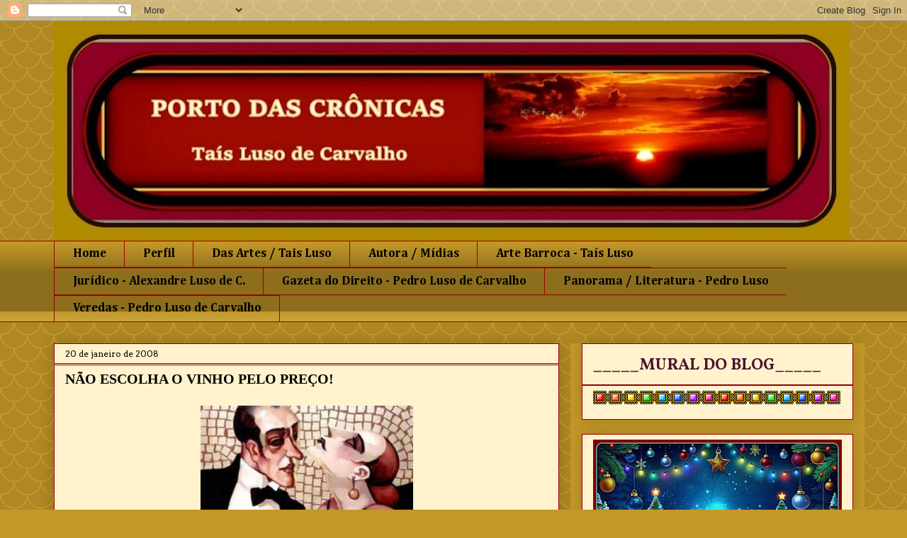

--- FILE ---
content_type: text/html; charset=UTF-8
request_url: https://taisluso.blogspot.com/2008/01/no-escolha-o-vinho-pelo-preo.html
body_size: 84549
content:
<!DOCTYPE html>
<html class='v2' dir='ltr' lang='pt-BR'>
<head>
<link href='https://www.blogger.com/static/v1/widgets/4128112664-css_bundle_v2.css' rel='stylesheet' type='text/css'/>
<meta content='width=1100' name='viewport'/>
<meta content='text/html; charset=UTF-8' http-equiv='Content-Type'/>
<meta content='blogger' name='generator'/>
<link href='https://taisluso.blogspot.com/favicon.ico' rel='icon' type='image/x-icon'/>
<link href='https://taisluso.blogspot.com/2008/01/no-escolha-o-vinho-pelo-preo.html' rel='canonical'/>
<link rel="alternate" type="application/atom+xml" title="PORTO DAS CRÔNICAS / Taís Luso - Atom" href="https://taisluso.blogspot.com/feeds/posts/default" />
<link rel="alternate" type="application/rss+xml" title="PORTO DAS CRÔNICAS / Taís Luso - RSS" href="https://taisluso.blogspot.com/feeds/posts/default?alt=rss" />
<link rel="service.post" type="application/atom+xml" title="PORTO DAS CRÔNICAS / Taís Luso - Atom" href="https://www.blogger.com/feeds/28903548/posts/default" />

<link rel="alternate" type="application/atom+xml" title="PORTO DAS CRÔNICAS / Taís Luso - Atom" href="https://taisluso.blogspot.com/feeds/2872746561641933758/comments/default" />
<!--Can't find substitution for tag [blog.ieCssRetrofitLinks]-->
<link href='https://blogger.googleusercontent.com/img/b/R29vZ2xl/AVvXsEiX7jr9JOBSUXwl77JqkBEKeym8tkMw1UEe0BTOn3RyGfbp6rViFogSTvDBlP0t_pEcFdL_nLGSyUWmtGiT4zWx0GRNCt1M6cZ4y-5LOyaJ45Xn6Bofp7wmqSnNz_hUXIAuO1Mnaw/s400/vinhojuarezmachado.jpg' rel='image_src'/>
<meta content='https://taisluso.blogspot.com/2008/01/no-escolha-o-vinho-pelo-preo.html' property='og:url'/>
<meta content='NÃO ESCOLHA O VINHO PELO PREÇO!' property='og:title'/>
<meta content='' property='og:description'/>
<meta content='https://blogger.googleusercontent.com/img/b/R29vZ2xl/AVvXsEiX7jr9JOBSUXwl77JqkBEKeym8tkMw1UEe0BTOn3RyGfbp6rViFogSTvDBlP0t_pEcFdL_nLGSyUWmtGiT4zWx0GRNCt1M6cZ4y-5LOyaJ45Xn6Bofp7wmqSnNz_hUXIAuO1Mnaw/w1200-h630-p-k-no-nu/vinhojuarezmachado.jpg' property='og:image'/>
<title>PORTO DAS CRÔNICAS / Taís Luso: NÃO ESCOLHA O VINHO PELO PREÇO!</title>
<style type='text/css'>@font-face{font-family:'Arvo';font-style:normal;font-weight:400;font-display:swap;src:url(//fonts.gstatic.com/s/arvo/v23/tDbD2oWUg0MKqScQ7Z7o_vo.woff2)format('woff2');unicode-range:U+0000-00FF,U+0131,U+0152-0153,U+02BB-02BC,U+02C6,U+02DA,U+02DC,U+0304,U+0308,U+0329,U+2000-206F,U+20AC,U+2122,U+2191,U+2193,U+2212,U+2215,U+FEFF,U+FFFD;}@font-face{font-family:'Cambria';font-style:normal;font-weight:400;font-display:swap;src:url(//fonts.gstatic.com/l/font?kit=GFDqWAB9jnWLT-HIK7ILrphaOAw&skey=d4699178559bc4b0&v=v18)format('woff2');unicode-range:U+0000-00FF,U+0131,U+0152-0153,U+02BB-02BC,U+02C6,U+02DA,U+02DC,U+0304,U+0308,U+0329,U+2000-206F,U+20AC,U+2122,U+2191,U+2193,U+2212,U+2215,U+FEFF,U+FFFD;}@font-face{font-family:'Cambria';font-style:normal;font-weight:700;font-display:swap;src:url(//fonts.gstatic.com/l/font?kit=GFDvWAB9jnWLT-HIIwkuu7V4NSY7WWA&skey=5202a3b6f5388b49&v=v18)format('woff2');unicode-range:U+0000-00FF,U+0131,U+0152-0153,U+02BB-02BC,U+02C6,U+02DA,U+02DC,U+0304,U+0308,U+0329,U+2000-206F,U+20AC,U+2122,U+2191,U+2193,U+2212,U+2215,U+FEFF,U+FFFD;}@font-face{font-family:'Vollkorn';font-style:normal;font-weight:700;font-display:swap;src:url(//fonts.gstatic.com/s/vollkorn/v30/0ybgGDoxxrvAnPhYGzMlQLzuMasz6Df213aeE2mcM7Xq3oA9NjE.woff2)format('woff2');unicode-range:U+0460-052F,U+1C80-1C8A,U+20B4,U+2DE0-2DFF,U+A640-A69F,U+FE2E-FE2F;}@font-face{font-family:'Vollkorn';font-style:normal;font-weight:700;font-display:swap;src:url(//fonts.gstatic.com/s/vollkorn/v30/0ybgGDoxxrvAnPhYGzMlQLzuMasz6Df213aeGmmcM7Xq3oA9NjE.woff2)format('woff2');unicode-range:U+0301,U+0400-045F,U+0490-0491,U+04B0-04B1,U+2116;}@font-face{font-family:'Vollkorn';font-style:normal;font-weight:700;font-display:swap;src:url(//fonts.gstatic.com/s/vollkorn/v30/0ybgGDoxxrvAnPhYGzMlQLzuMasz6Df213aeHWmcM7Xq3oA9NjE.woff2)format('woff2');unicode-range:U+0370-0377,U+037A-037F,U+0384-038A,U+038C,U+038E-03A1,U+03A3-03FF;}@font-face{font-family:'Vollkorn';font-style:normal;font-weight:700;font-display:swap;src:url(//fonts.gstatic.com/s/vollkorn/v30/0ybgGDoxxrvAnPhYGzMlQLzuMasz6Df213aeEWmcM7Xq3oA9NjE.woff2)format('woff2');unicode-range:U+0102-0103,U+0110-0111,U+0128-0129,U+0168-0169,U+01A0-01A1,U+01AF-01B0,U+0300-0301,U+0303-0304,U+0308-0309,U+0323,U+0329,U+1EA0-1EF9,U+20AB;}@font-face{font-family:'Vollkorn';font-style:normal;font-weight:700;font-display:swap;src:url(//fonts.gstatic.com/s/vollkorn/v30/0ybgGDoxxrvAnPhYGzMlQLzuMasz6Df213aeEGmcM7Xq3oA9NjE.woff2)format('woff2');unicode-range:U+0100-02BA,U+02BD-02C5,U+02C7-02CC,U+02CE-02D7,U+02DD-02FF,U+0304,U+0308,U+0329,U+1D00-1DBF,U+1E00-1E9F,U+1EF2-1EFF,U+2020,U+20A0-20AB,U+20AD-20C0,U+2113,U+2C60-2C7F,U+A720-A7FF;}@font-face{font-family:'Vollkorn';font-style:normal;font-weight:700;font-display:swap;src:url(//fonts.gstatic.com/s/vollkorn/v30/0ybgGDoxxrvAnPhYGzMlQLzuMasz6Df213aeHmmcM7Xq3oA9.woff2)format('woff2');unicode-range:U+0000-00FF,U+0131,U+0152-0153,U+02BB-02BC,U+02C6,U+02DA,U+02DC,U+0304,U+0308,U+0329,U+2000-206F,U+20AC,U+2122,U+2191,U+2193,U+2212,U+2215,U+FEFF,U+FFFD;}</style>
<style id='page-skin-1' type='text/css'><!--
/*
-----------------------------------------------
Blogger Template Style
Name:     Awesome Inc.
Designer: Tina Chen
URL:      tinachen.org
----------------------------------------------- */
/* Content
----------------------------------------------- */
body {
font: normal normal 17px Georgia, Utopia, 'Palatino Linotype', Palatino, serif;
color: #000000;
background: #c39828 url(//themes.googleusercontent.com/image?id=0BwVBOzw_-hbMY2U1NzA4ZGYtOWU0YS00ZjllLThkZjgtNGIzYWU4NmM5MDc5) repeat scroll top center /* Credit: Ollustrator (http://www.istockphoto.com/file_closeup.php?id=9505737&platform=blogger) */;
}
html body .content-outer {
min-width: 0;
max-width: 100%;
width: 100%;
}
a:link {
text-decoration: none;
color: #0000ff;
}
a:visited {
text-decoration: none;
color: #0000ff;
}
a:hover {
text-decoration: underline;
color: #0000ff;
}
.body-fauxcolumn-outer .cap-top {
position: absolute;
z-index: 1;
height: 276px;
width: 100%;
background: transparent none repeat-x scroll top left;
_background-image: none;
}
/* Columns
----------------------------------------------- */
.content-inner {
padding: 0;
}
.header-inner .section {
margin: 0 16px;
}
.tabs-inner .section {
margin: 0 16px;
}
.main-inner {
padding-top: 30px;
}
.main-inner .column-center-inner,
.main-inner .column-left-inner,
.main-inner .column-right-inner {
padding: 0 5px;
}
*+html body .main-inner .column-center-inner {
margin-top: -30px;
}
#layout .main-inner .column-center-inner {
margin-top: 0;
}
/* Header
----------------------------------------------- */
.header-outer {
margin: 0 0 0 0;
background: rgba(0, 0, 0, 0) none repeat scroll 0 0;
}
.Header h1 {
font: normal normal 40px Arial, Tahoma, Helvetica, FreeSans, sans-serif;
color: #000000;
text-shadow: 0 0 -1px #000000;
}
.Header h1 a {
color: #000000;
}
.Header .description {
font: normal normal 14px Arial, Tahoma, Helvetica, FreeSans, sans-serif;
color: #000000;
}
.header-inner .Header .titlewrapper,
.header-inner .Header .descriptionwrapper {
padding-left: 0;
padding-right: 0;
margin-bottom: 0;
}
.header-inner .Header .titlewrapper {
padding-top: 22px;
}
/* Tabs
----------------------------------------------- */
.tabs-outer {
overflow: hidden;
position: relative;
background: #c39828 url(https://resources.blogblog.com/blogblog/data/1kt/awesomeinc/tabs_gradient_light.png) repeat scroll 0 0;
}
#layout .tabs-outer {
overflow: visible;
}
.tabs-cap-top, .tabs-cap-bottom {
position: absolute;
width: 100%;
border-top: 1px solid #990000;
}
.tabs-cap-bottom {
bottom: 0;
}
.tabs-inner .widget li a {
display: inline-block;
margin: 0;
padding: .6em 1.5em;
font: normal bold 17px Cambria;
color: #000000;
border-top: 1px solid #990000;
border-bottom: 1px solid #990000;
border-left: 1px solid #990000;
height: 16px;
line-height: 16px;
}
.tabs-inner .widget li:last-child a {
border-right: 1px solid #990000;
}
.tabs-inner .widget li.selected a, .tabs-inner .widget li a:hover {
background: rgba(0, 0, 0, 0) url(https://resources.blogblog.com/blogblog/data/1kt/awesomeinc/tabs_gradient_light.png) repeat-x scroll 0 -100px;
color: #000000;
}
/* Headings
----------------------------------------------- */
h2 {
font: normal bold 23px Vollkorn;
color: #4c1130;
}
/* Widgets
----------------------------------------------- */
.main-inner .section {
margin: 0 27px;
padding: 0;
}
.main-inner .column-left-outer,
.main-inner .column-right-outer {
margin-top: 0;
}
#layout .main-inner .column-left-outer,
#layout .main-inner .column-right-outer {
margin-top: 0;
}
.main-inner .column-left-inner,
.main-inner .column-right-inner {
background: #c39828 none repeat 0 0;
-moz-box-shadow: 0 0 0 rgba(0, 0, 0, .2);
-webkit-box-shadow: 0 0 0 rgba(0, 0, 0, .2);
-goog-ms-box-shadow: 0 0 0 rgba(0, 0, 0, .2);
box-shadow: 0 0 0 rgba(0, 0, 0, .2);
-moz-border-radius: 0;
-webkit-border-radius: 0;
-goog-ms-border-radius: 0;
border-radius: 0;
}
#layout .main-inner .column-left-inner,
#layout .main-inner .column-right-inner {
margin-top: 0;
}
.sidebar .widget {
font: normal normal 17px Cambria;
color: #000000;
}
.sidebar .widget a:link {
color: #0000ff;
}
.sidebar .widget a:visited {
color: #0000ff;
}
.sidebar .widget a:hover {
color: #990000;
}
.sidebar .widget h2 {
text-shadow: 0 0 -1px #000000;
}
.main-inner .widget {
background-color: #fff2cc;
border: 1px solid #990000;
padding: 0 15px 15px;
margin: 20px -16px;
-moz-box-shadow: 0 0 20px rgba(0, 0, 0, .2);
-webkit-box-shadow: 0 0 20px rgba(0, 0, 0, .2);
-goog-ms-box-shadow: 0 0 20px rgba(0, 0, 0, .2);
box-shadow: 0 0 20px rgba(0, 0, 0, .2);
-moz-border-radius: 0;
-webkit-border-radius: 0;
-goog-ms-border-radius: 0;
border-radius: 0;
}
.main-inner .widget h2 {
margin: 0 -15px;
padding: .6em 15px .5em;
border-bottom: 1px solid #990000;
}
.footer-inner .widget h2 {
padding: 0 0 .4em;
border-bottom: 1px solid #990000;
}
.main-inner .widget h2 + div, .footer-inner .widget h2 + div {
border-top: 1px solid #990000;
padding-top: 8px;
}
.main-inner .widget .widget-content {
margin: 0 -15px;
padding: 7px 15px 0;
}
.main-inner .widget ul, .main-inner .widget #ArchiveList ul.flat {
margin: -8px -15px 0;
padding: 0;
list-style: none;
}
.main-inner .widget #ArchiveList {
margin: -8px 0 0;
}
.main-inner .widget ul li, .main-inner .widget #ArchiveList ul.flat li {
padding: .5em 15px;
text-indent: 0;
color: #000000;
border-top: 1px solid #990000;
border-bottom: 1px solid #990000;
}
.main-inner .widget #ArchiveList ul li {
padding-top: .25em;
padding-bottom: .25em;
}
.main-inner .widget ul li:first-child, .main-inner .widget #ArchiveList ul.flat li:first-child {
border-top: none;
}
.main-inner .widget ul li:last-child, .main-inner .widget #ArchiveList ul.flat li:last-child {
border-bottom: none;
}
.post-body {
position: relative;
}
.main-inner .widget .post-body ul {
padding: 0 2.5em;
margin: .5em 0;
list-style: disc;
}
.main-inner .widget .post-body ul li {
padding: 0.25em 0;
margin-bottom: .25em;
color: #000000;
border: none;
}
.footer-inner .widget ul {
padding: 0;
list-style: none;
}
.widget .zippy {
color: #000000;
}
/* Posts
----------------------------------------------- */
body .main-inner .Blog {
padding: 0;
margin-bottom: 1em;
background-color: transparent;
border: none;
-moz-box-shadow: 0 0 0 rgba(0, 0, 0, 0);
-webkit-box-shadow: 0 0 0 rgba(0, 0, 0, 0);
-goog-ms-box-shadow: 0 0 0 rgba(0, 0, 0, 0);
box-shadow: 0 0 0 rgba(0, 0, 0, 0);
}
.main-inner .section:last-child .Blog:last-child {
padding: 0;
margin-bottom: 1em;
}
.main-inner .widget h2.date-header {
margin: 0 -15px 1px;
padding: 0 0 0 0;
font: normal normal 12px Arvo;
color: #000000;
background: transparent none no-repeat scroll top left;
border-top: 0 solid #990000;
border-bottom: 1px solid #990000;
-moz-border-radius-topleft: 0;
-moz-border-radius-topright: 0;
-webkit-border-top-left-radius: 0;
-webkit-border-top-right-radius: 0;
border-top-left-radius: 0;
border-top-right-radius: 0;
position: static;
bottom: 100%;
right: 15px;
text-shadow: 0 0 -1px #000000;
}
.main-inner .widget h2.date-header span {
font: normal normal 12px Arvo;
display: block;
padding: .5em 15px;
border-left: 0 solid #990000;
border-right: 0 solid #990000;
}
.date-outer {
position: relative;
margin: 30px 0 20px;
padding: 0 15px;
background-color: #fff2cc;
border: 1px solid #990000;
-moz-box-shadow: 0 0 20px rgba(0, 0, 0, .2);
-webkit-box-shadow: 0 0 20px rgba(0, 0, 0, .2);
-goog-ms-box-shadow: 0 0 20px rgba(0, 0, 0, .2);
box-shadow: 0 0 20px rgba(0, 0, 0, .2);
-moz-border-radius: 0;
-webkit-border-radius: 0;
-goog-ms-border-radius: 0;
border-radius: 0;
}
.date-outer:first-child {
margin-top: 0;
}
.date-outer:last-child {
margin-bottom: 20px;
-moz-border-radius-bottomleft: 0;
-moz-border-radius-bottomright: 0;
-webkit-border-bottom-left-radius: 0;
-webkit-border-bottom-right-radius: 0;
-goog-ms-border-bottom-left-radius: 0;
-goog-ms-border-bottom-right-radius: 0;
border-bottom-left-radius: 0;
border-bottom-right-radius: 0;
}
.date-posts {
margin: 0 -15px;
padding: 0 15px;
clear: both;
}
.post-outer, .inline-ad {
border-top: 1px solid #990000;
margin: 0 -15px;
padding: 15px 15px;
}
.post-outer {
padding-bottom: 10px;
}
.post-outer:first-child {
padding-top: 0;
border-top: none;
}
.post-outer:last-child, .inline-ad:last-child {
border-bottom: none;
}
.post-body {
position: relative;
}
.post-body img {
padding: 8px;
background: rgba(0, 2147483647, 2147483647, 0);
border: 1px solid rgba(0, 2147483647, 2147483647, 0);
-moz-box-shadow: 0 0 0 rgba(0, 0, 0, .2);
-webkit-box-shadow: 0 0 0 rgba(0, 0, 0, .2);
box-shadow: 0 0 0 rgba(0, 0, 0, .2);
-moz-border-radius: 0;
-webkit-border-radius: 0;
border-radius: 0;
}
h3.post-title, h4 {
font: normal bold 20px Georgia, Utopia, 'Palatino Linotype', Palatino, serif;
color: #000000;
}
h3.post-title a {
font: normal bold 20px Georgia, Utopia, 'Palatino Linotype', Palatino, serif;
color: #000000;
}
h3.post-title a:hover {
color: #0000ff;
text-decoration: underline;
}
.post-header {
margin: 0 0 1em;
}
.post-body {
line-height: 1.4;
}
.post-outer h2 {
color: #000000;
}
.post-footer {
margin: 1.5em 0 0;
}
#blog-pager {
padding: 15px;
font-size: 120%;
background-color: #fff2cc;
border: 1px solid #990000;
-moz-box-shadow: 0 0 20px rgba(0, 0, 0, .2);
-webkit-box-shadow: 0 0 20px rgba(0, 0, 0, .2);
-goog-ms-box-shadow: 0 0 20px rgba(0, 0, 0, .2);
box-shadow: 0 0 20px rgba(0, 0, 0, .2);
-moz-border-radius: 0;
-webkit-border-radius: 0;
-goog-ms-border-radius: 0;
border-radius: 0;
-moz-border-radius-topleft: 0;
-moz-border-radius-topright: 0;
-webkit-border-top-left-radius: 0;
-webkit-border-top-right-radius: 0;
-goog-ms-border-top-left-radius: 0;
-goog-ms-border-top-right-radius: 0;
border-top-left-radius: 0;
border-top-right-radius-topright: 0;
margin-top: 1em;
}
.blog-feeds, .post-feeds {
margin: 1em 0;
text-align: center;
color: #000000;
}
.blog-feeds a, .post-feeds a {
color: #3778cd;
}
.blog-feeds a:visited, .post-feeds a:visited {
color: #0058cd;
}
.blog-feeds a:hover, .post-feeds a:hover {
color: #3778cd;
}
.post-outer .comments {
margin-top: 2em;
}
/* Comments
----------------------------------------------- */
.comments .comments-content .icon.blog-author {
background-repeat: no-repeat;
background-image: url([data-uri]);
}
.comments .comments-content .loadmore a {
border-top: 1px solid #990000;
border-bottom: 1px solid #990000;
}
.comments .continue {
border-top: 2px solid #990000;
}
/* Footer
----------------------------------------------- */
.footer-outer {
margin: -20px 0 -1px;
padding: 20px 0 0;
color: #fff2cc;
overflow: hidden;
}
.footer-fauxborder-left {
border-top: 1px solid #990000;
background: rgba(0, 0, 0, 0) none repeat scroll 0 0;
-moz-box-shadow: 0 0 20px rgba(0, 0, 0, .2);
-webkit-box-shadow: 0 0 20px rgba(0, 0, 0, .2);
-goog-ms-box-shadow: 0 0 20px rgba(0, 0, 0, .2);
box-shadow: 0 0 20px rgba(0, 0, 0, .2);
margin: 0 -20px;
}
/* Mobile
----------------------------------------------- */
body.mobile {
background-size: auto;
}
.mobile .body-fauxcolumn-outer {
background: transparent none repeat scroll top left;
}
*+html body.mobile .main-inner .column-center-inner {
margin-top: 0;
}
.mobile .main-inner .widget {
padding: 0 0 15px;
}
.mobile .main-inner .widget h2 + div,
.mobile .footer-inner .widget h2 + div {
border-top: none;
padding-top: 0;
}
.mobile .footer-inner .widget h2 {
padding: 0.5em 0;
border-bottom: none;
}
.mobile .main-inner .widget .widget-content {
margin: 0;
padding: 7px 0 0;
}
.mobile .main-inner .widget ul,
.mobile .main-inner .widget #ArchiveList ul.flat {
margin: 0 -15px 0;
}
.mobile .main-inner .widget h2.date-header {
right: 0;
}
.mobile .date-header span {
padding: 0.4em 0;
}
.mobile .date-outer:first-child {
margin-bottom: 0;
border: 1px solid #990000;
-moz-border-radius-topleft: 0;
-moz-border-radius-topright: 0;
-webkit-border-top-left-radius: 0;
-webkit-border-top-right-radius: 0;
-goog-ms-border-top-left-radius: 0;
-goog-ms-border-top-right-radius: 0;
border-top-left-radius: 0;
border-top-right-radius: 0;
}
.mobile .date-outer {
border-color: #990000;
border-width: 0 1px 1px;
}
.mobile .date-outer:last-child {
margin-bottom: 0;
}
.mobile .main-inner {
padding: 0;
}
.mobile .header-inner .section {
margin: 0;
}
.mobile .post-outer, .mobile .inline-ad {
padding: 5px 0;
}
.mobile .tabs-inner .section {
margin: 0 10px;
}
.mobile .main-inner .widget h2 {
margin: 0;
padding: 0;
}
.mobile .main-inner .widget h2.date-header span {
padding: 0;
}
.mobile .main-inner .widget .widget-content {
margin: 0;
padding: 7px 0 0;
}
.mobile #blog-pager {
border: 1px solid transparent;
background: rgba(0, 0, 0, 0) none repeat scroll 0 0;
}
.mobile .main-inner .column-left-inner,
.mobile .main-inner .column-right-inner {
background: #c39828 none repeat 0 0;
-moz-box-shadow: none;
-webkit-box-shadow: none;
-goog-ms-box-shadow: none;
box-shadow: none;
}
.mobile .date-posts {
margin: 0;
padding: 0;
}
.mobile .footer-fauxborder-left {
margin: 0;
border-top: inherit;
}
.mobile .main-inner .section:last-child .Blog:last-child {
margin-bottom: 0;
}
.mobile-index-contents {
color: #000000;
}
.mobile .mobile-link-button {
background: #0000ff url(https://resources.blogblog.com/blogblog/data/1kt/awesomeinc/tabs_gradient_light.png) repeat scroll 0 0;
}
.mobile-link-button a:link, .mobile-link-button a:visited {
color: #ffffff;
}
.mobile .tabs-inner .PageList .widget-content {
background: transparent;
border-top: 1px solid;
border-color: #990000;
color: #000000;
}
.mobile .tabs-inner .PageList .widget-content .pagelist-arrow {
border-left: 1px solid #990000;
}

--></style>
<style id='template-skin-1' type='text/css'><!--
body {
min-width: 1160px;
}
.content-outer, .content-fauxcolumn-outer, .region-inner {
min-width: 1160px;
max-width: 1160px;
_width: 1160px;
}
.main-inner .columns {
padding-left: 0px;
padding-right: 415px;
}
.main-inner .fauxcolumn-center-outer {
left: 0px;
right: 415px;
/* IE6 does not respect left and right together */
_width: expression(this.parentNode.offsetWidth -
parseInt("0px") -
parseInt("415px") + 'px');
}
.main-inner .fauxcolumn-left-outer {
width: 0px;
}
.main-inner .fauxcolumn-right-outer {
width: 415px;
}
.main-inner .column-left-outer {
width: 0px;
right: 100%;
margin-left: -0px;
}
.main-inner .column-right-outer {
width: 415px;
margin-right: -415px;
}
#layout {
min-width: 0;
}
#layout .content-outer {
min-width: 0;
width: 800px;
}
#layout .region-inner {
min-width: 0;
width: auto;
}
body#layout div.add_widget {
padding: 8px;
}
body#layout div.add_widget a {
margin-left: 32px;
}
--></style>
<style>
    body {background-image:url(\/\/themes.googleusercontent.com\/image?id=0BwVBOzw_-hbMY2U1NzA4ZGYtOWU0YS00ZjllLThkZjgtNGIzYWU4NmM5MDc5);}
    
@media (max-width: 200px) { body {background-image:url(\/\/themes.googleusercontent.com\/image?id=0BwVBOzw_-hbMY2U1NzA4ZGYtOWU0YS00ZjllLThkZjgtNGIzYWU4NmM5MDc5&options=w200);}}
@media (max-width: 400px) and (min-width: 201px) { body {background-image:url(\/\/themes.googleusercontent.com\/image?id=0BwVBOzw_-hbMY2U1NzA4ZGYtOWU0YS00ZjllLThkZjgtNGIzYWU4NmM5MDc5&options=w400);}}
@media (max-width: 800px) and (min-width: 401px) { body {background-image:url(\/\/themes.googleusercontent.com\/image?id=0BwVBOzw_-hbMY2U1NzA4ZGYtOWU0YS00ZjllLThkZjgtNGIzYWU4NmM5MDc5&options=w800);}}
@media (max-width: 1200px) and (min-width: 801px) { body {background-image:url(\/\/themes.googleusercontent.com\/image?id=0BwVBOzw_-hbMY2U1NzA4ZGYtOWU0YS00ZjllLThkZjgtNGIzYWU4NmM5MDc5&options=w1200);}}
/* Last tag covers anything over one higher than the previous max-size cap. */
@media (min-width: 1201px) { body {background-image:url(\/\/themes.googleusercontent.com\/image?id=0BwVBOzw_-hbMY2U1NzA4ZGYtOWU0YS00ZjllLThkZjgtNGIzYWU4NmM5MDc5&options=w1600);}}
  </style>
<link href='https://www.blogger.com/dyn-css/authorization.css?targetBlogID=28903548&amp;zx=c7a04c0b-3ca1-4cb0-92ae-564a80fb6aaf' media='none' onload='if(media!=&#39;all&#39;)media=&#39;all&#39;' rel='stylesheet'/><noscript><link href='https://www.blogger.com/dyn-css/authorization.css?targetBlogID=28903548&amp;zx=c7a04c0b-3ca1-4cb0-92ae-564a80fb6aaf' rel='stylesheet'/></noscript>
<meta name='google-adsense-platform-account' content='ca-host-pub-1556223355139109'/>
<meta name='google-adsense-platform-domain' content='blogspot.com'/>

<link rel="stylesheet" href="https://fonts.googleapis.com/css2?display=swap&family=Merienda&family=Calibri&family=Arvo"></head>
<body class='loading variant-light'>
<div class='navbar section' id='navbar' name='Navbar'><div class='widget Navbar' data-version='1' id='Navbar1'><script type="text/javascript">
    function setAttributeOnload(object, attribute, val) {
      if(window.addEventListener) {
        window.addEventListener('load',
          function(){ object[attribute] = val; }, false);
      } else {
        window.attachEvent('onload', function(){ object[attribute] = val; });
      }
    }
  </script>
<div id="navbar-iframe-container"></div>
<script type="text/javascript" src="https://apis.google.com/js/platform.js"></script>
<script type="text/javascript">
      gapi.load("gapi.iframes:gapi.iframes.style.bubble", function() {
        if (gapi.iframes && gapi.iframes.getContext) {
          gapi.iframes.getContext().openChild({
              url: 'https://www.blogger.com/navbar/28903548?po\x3d2872746561641933758\x26origin\x3dhttps://taisluso.blogspot.com',
              where: document.getElementById("navbar-iframe-container"),
              id: "navbar-iframe"
          });
        }
      });
    </script><script type="text/javascript">
(function() {
var script = document.createElement('script');
script.type = 'text/javascript';
script.src = '//pagead2.googlesyndication.com/pagead/js/google_top_exp.js';
var head = document.getElementsByTagName('head')[0];
if (head) {
head.appendChild(script);
}})();
</script>
</div></div>
<div class='body-fauxcolumns'>
<div class='fauxcolumn-outer body-fauxcolumn-outer'>
<div class='cap-top'>
<div class='cap-left'></div>
<div class='cap-right'></div>
</div>
<div class='fauxborder-left'>
<div class='fauxborder-right'></div>
<div class='fauxcolumn-inner'>
</div>
</div>
<div class='cap-bottom'>
<div class='cap-left'></div>
<div class='cap-right'></div>
</div>
</div>
</div>
<div class='content'>
<div class='content-fauxcolumns'>
<div class='fauxcolumn-outer content-fauxcolumn-outer'>
<div class='cap-top'>
<div class='cap-left'></div>
<div class='cap-right'></div>
</div>
<div class='fauxborder-left'>
<div class='fauxborder-right'></div>
<div class='fauxcolumn-inner'>
</div>
</div>
<div class='cap-bottom'>
<div class='cap-left'></div>
<div class='cap-right'></div>
</div>
</div>
</div>
<div class='content-outer'>
<div class='content-cap-top cap-top'>
<div class='cap-left'></div>
<div class='cap-right'></div>
</div>
<div class='fauxborder-left content-fauxborder-left'>
<div class='fauxborder-right content-fauxborder-right'></div>
<div class='content-inner'>
<header>
<div class='header-outer'>
<div class='header-cap-top cap-top'>
<div class='cap-left'></div>
<div class='cap-right'></div>
</div>
<div class='fauxborder-left header-fauxborder-left'>
<div class='fauxborder-right header-fauxborder-right'></div>
<div class='region-inner header-inner'>
<div class='header section' id='header' name='Cabeçalho'><div class='widget Header' data-version='1' id='Header1'>
<div id='header-inner'>
<a href='https://taisluso.blogspot.com/' style='display: block'>
<img alt='PORTO DAS CRÔNICAS / Taís Luso' height='310px; ' id='Header1_headerimg' src='https://blogger.googleusercontent.com/img/b/R29vZ2xl/AVvXsEiY8NFy9JFMoBUykE8FArfVTUsPbX3YMQehAkikOTyH6qEKLHta0Sn1dAex4sLLI6oPe21uUjpdiHIy9MFd7kZFXu27gqFvEY9WHiPGuSyAbNh35W-CYvem1-LuAtS_GcX1d5keYw/s1123/Pictures9-004.jpg' style='display: block' width='1123px; '/>
</a>
</div>
</div></div>
</div>
</div>
<div class='header-cap-bottom cap-bottom'>
<div class='cap-left'></div>
<div class='cap-right'></div>
</div>
</div>
</header>
<div class='tabs-outer'>
<div class='tabs-cap-top cap-top'>
<div class='cap-left'></div>
<div class='cap-right'></div>
</div>
<div class='fauxborder-left tabs-fauxborder-left'>
<div class='fauxborder-right tabs-fauxborder-right'></div>
<div class='region-inner tabs-inner'>
<div class='tabs section' id='crosscol' name='Entre colunas'><div class='widget PageList' data-version='1' id='PageList1'>
<div class='widget-content'>
<ul>
<li>
<a href='https://taisluso.blogspot.com/'>Home </a>
</li>
<li>
<a href='http://taisluso.blogspot.com/p/quem-faz-o-blog.html'>Perfil</a>
</li>
<li>
<a href='https://taislc.blogspot.com/2008/10/o-que-arte-afinal.html'>Das Artes / Tais Luso</a>
</li>
<li>
<a href='http://taisluso.blogspot.com/p/tais-nas-coletaneas.html'> Autora / Mídias</a>
</li>
<li>
<a href='https://taislc.blogspot.com/2009/07/arte-sacra-meu-oficio.html'>Arte Barroca - Taís Luso</a>
</li>
<li>
<a href='https://alexandrelusodecarvalho.blogspot.com/'> Jurídico - Alexandre Luso de C.</a>
</li>
<li>
<a href='https://pedroluso.blogspot.com/'>Gazeta do Direito - Pedro Luso de Carvalho</a>
</li>
<li>
<a href='https://panorama-direitoliteratura.blogspot.com/'>Panorama / Literatura - Pedro Luso </a>
</li>
<li>
<a href='https://pedrolusodcarvalho.blogspot.com/ '>Veredas - Pedro Luso  de Carvalho</a>
</li>
</ul>
<div class='clear'></div>
</div>
</div></div>
<div class='tabs no-items section' id='crosscol-overflow' name='Cross-Column 2'></div>
</div>
</div>
<div class='tabs-cap-bottom cap-bottom'>
<div class='cap-left'></div>
<div class='cap-right'></div>
</div>
</div>
<div class='main-outer'>
<div class='main-cap-top cap-top'>
<div class='cap-left'></div>
<div class='cap-right'></div>
</div>
<div class='fauxborder-left main-fauxborder-left'>
<div class='fauxborder-right main-fauxborder-right'></div>
<div class='region-inner main-inner'>
<div class='columns fauxcolumns'>
<div class='fauxcolumn-outer fauxcolumn-center-outer'>
<div class='cap-top'>
<div class='cap-left'></div>
<div class='cap-right'></div>
</div>
<div class='fauxborder-left'>
<div class='fauxborder-right'></div>
<div class='fauxcolumn-inner'>
</div>
</div>
<div class='cap-bottom'>
<div class='cap-left'></div>
<div class='cap-right'></div>
</div>
</div>
<div class='fauxcolumn-outer fauxcolumn-left-outer'>
<div class='cap-top'>
<div class='cap-left'></div>
<div class='cap-right'></div>
</div>
<div class='fauxborder-left'>
<div class='fauxborder-right'></div>
<div class='fauxcolumn-inner'>
</div>
</div>
<div class='cap-bottom'>
<div class='cap-left'></div>
<div class='cap-right'></div>
</div>
</div>
<div class='fauxcolumn-outer fauxcolumn-right-outer'>
<div class='cap-top'>
<div class='cap-left'></div>
<div class='cap-right'></div>
</div>
<div class='fauxborder-left'>
<div class='fauxborder-right'></div>
<div class='fauxcolumn-inner'>
</div>
</div>
<div class='cap-bottom'>
<div class='cap-left'></div>
<div class='cap-right'></div>
</div>
</div>
<!-- corrects IE6 width calculation -->
<div class='columns-inner'>
<div class='column-center-outer'>
<div class='column-center-inner'>
<div class='main section' id='main' name='Principal'><div class='widget Blog' data-version='1' id='Blog1'>
<div class='blog-posts hfeed'>

          <div class="date-outer">
        
<h2 class='date-header'><span>20 de janeiro de 2008</span></h2>

          <div class="date-posts">
        
<div class='post-outer'>
<div class='post hentry uncustomized-post-template' itemprop='blogPost' itemscope='itemscope' itemtype='http://schema.org/BlogPosting'>
<meta content='https://blogger.googleusercontent.com/img/b/R29vZ2xl/AVvXsEiX7jr9JOBSUXwl77JqkBEKeym8tkMw1UEe0BTOn3RyGfbp6rViFogSTvDBlP0t_pEcFdL_nLGSyUWmtGiT4zWx0GRNCt1M6cZ4y-5LOyaJ45Xn6Bofp7wmqSnNz_hUXIAuO1Mnaw/s400/vinhojuarezmachado.jpg' itemprop='image_url'/>
<meta content='28903548' itemprop='blogId'/>
<meta content='2872746561641933758' itemprop='postId'/>
<a name='2872746561641933758'></a>
<h3 class='post-title entry-title' itemprop='name'>
NÃO ESCOLHA O VINHO PELO PREÇO!
</h3>
<div class='post-header'>
<div class='post-header-line-1'></div>
</div>
<div class='post-body entry-content' id='post-body-2872746561641933758' itemprop='description articleBody'>
<div align="center">
<a href="https://blogger.googleusercontent.com/img/b/R29vZ2xl/AVvXsEiX7jr9JOBSUXwl77JqkBEKeym8tkMw1UEe0BTOn3RyGfbp6rViFogSTvDBlP0t_pEcFdL_nLGSyUWmtGiT4zWx0GRNCt1M6cZ4y-5LOyaJ45Xn6Bofp7wmqSnNz_hUXIAuO1Mnaw/s1600-h/vinhojuarezmachado.jpg"><img alt="" border="0" height="400" id="BLOGGER_PHOTO_ID_5158109360987776578" src="https://blogger.googleusercontent.com/img/b/R29vZ2xl/AVvXsEiX7jr9JOBSUXwl77JqkBEKeym8tkMw1UEe0BTOn3RyGfbp6rViFogSTvDBlP0t_pEcFdL_nLGSyUWmtGiT4zWx0GRNCt1M6cZ4y-5LOyaJ45Xn6Bofp7wmqSnNz_hUXIAuO1Mnaw/s400/vinhojuarezmachado.jpg" style="display: block; margin: 0px auto 10px; text-align: center;" width="300" /></a><br />
<div align="center">
<div align="justify">
<div style="text-align: center;">
<span style="font-family: &quot;georgia&quot;; font-size: 12.48px;">Juarez Machado</span></div>
<span style="font-family: &quot;georgia&quot;; font-size: 78%;"><br /></span>
<span style="font-family: &quot;georgia&quot;; font-size: 78%;"><br /></span>
<br />
<div style="line-height: 100%; margin-bottom: 0cm;">
<div align="justify" style="line-height: 200%; margin-bottom: 0.35cm; page-break-before: auto; text-indent: 1.5cm;">
<span style="font-family: Arial, serif;"><span style="font-size: 12pt;"><span lang="pt-BR">Foi
divulgada, há algum tempo, uma notícia de que optar por vinhos
caros não têm 'errada'; que são os melhores. Ainda mais quem
pretende dar de presente um vinho 'de primeira'. </span></span></span>
</div>
<div align="justify" style="line-height: 200%; margin-bottom: 0.35cm; text-indent: 1.5cm;">
<span style="font-family: Arial, serif;"><span style="font-size: 12pt;"><span lang="pt-BR">Uma
pesquisa publicada pelo Califórnia Institute of Technology, dos
Estados Unidos, revela que essa tese, de que o vinho caro é sempre o
melhor, não passa de 'reflexo condicionado'. </span></span></span>
</div>
<div align="justify" style="line-height: 200%; margin-bottom: 0.35cm; text-indent: 1.5cm;">
<span style="font-family: Arial, serif;"><span style="font-size: 12pt;"><span lang="pt-BR">Dado
ao alto preço do vinho as pessoas têm o seu grau de satisfação
aumentado, tornando a bebida mais agradável ao paladar. Foram
formados dois grupos, degustando o mesmo vinho, mas com preços
diferentes entre US$5 e US$90. </span></span></span>
</div>
<div align="justify" style="line-height: 200%; margin-bottom: 0.35cm; text-indent: 1.5cm;">
<span style="font-family: Arial, serif;"><span style="font-size: 12pt;"><span lang="pt-BR">Exames
de ressonância magnética apontaram que os vinhos de maior preço
tinham como resposta uma maior ativação na parte do cérebro
&#8216;córtex órbito-frontal médio&#8217;. </span></span></span>
</div>
<div align="justify" style="line-height: 200%; margin-bottom: 0.35cm; text-indent: 1.5cm;">
<span style="font-family: Arial, serif;"><span style="font-size: 12pt;"><span lang="pt-BR">Essa
parte do cérebro é a mais desenvolvida nas sensações de prazer.
Isso quer dizer que a tese de que o vinho mais caro é melhor não
passa de condicionamento. Os dois vinhos eram exatamente iguais.
Apenas condicionamento, amigos. </span></span></span>
</div>
<div align="justify" style="line-height: 200%; margin-bottom: 0.35cm; text-indent: 1.5cm;">
<span style="font-family: Arial, serif;"><span style="font-size: 12pt;"><span lang="pt-BR">Muita
gente entra nessa canoa furada... Ilusão.</span></span></span></div>
<br />
<div style="line-height: 200%; margin-bottom: 0cm;">
<br />

</div>
</div>
<div style="line-height: 150%; margin-bottom: 0cm;">
<br /></div>
</div>
</div>
</div>
<div style='clear: both;'></div>
</div>
<div class='post-footer'>
<div class='post-footer-line post-footer-line-1'>
<span class='post-author vcard'>
Postado por
<span class='fn' itemprop='author' itemscope='itemscope' itemtype='http://schema.org/Person'>
<meta content='https://www.blogger.com/profile/10247362921514865046' itemprop='url'/>
<a class='g-profile' href='https://www.blogger.com/profile/10247362921514865046' rel='author' title='author profile'>
<span itemprop='name'>Tais Luso de Carvalho</span>
</a>
</span>
</span>
<span class='post-timestamp'>
às
<meta content='https://taisluso.blogspot.com/2008/01/no-escolha-o-vinho-pelo-preo.html' itemprop='url'/>
<a class='timestamp-link' href='https://taisluso.blogspot.com/2008/01/no-escolha-o-vinho-pelo-preo.html' rel='bookmark' title='permanent link'><abbr class='published' itemprop='datePublished' title='2008-01-20T21:32:00-02:00'>21:32</abbr></a>
</span>
<span class='post-comment-link'>
</span>
<span class='post-icons'>
<span class='item-control blog-admin pid-1765633925'>
<a href='https://www.blogger.com/post-edit.g?blogID=28903548&postID=2872746561641933758&from=pencil' title='Editar postagem'>
<img alt='' class='icon-action' height='18' src='https://resources.blogblog.com/img/icon18_edit_allbkg.gif' width='18'/>
</a>
</span>
</span>
<div class='post-share-buttons goog-inline-block'>
</div>
</div>
<div class='post-footer-line post-footer-line-2'>
<span class='post-labels'>
</span>
</div>
<div class='post-footer-line post-footer-line-3'>
<span class='post-location'>
</span>
</div>
</div>
</div>
<div class='comments' id='comments'>
<a name='comments'></a>
<h4>2 comentários:</h4>
<div class='comments-content'>
<script async='async' src='' type='text/javascript'></script>
<script type='text/javascript'>
    (function() {
      var items = null;
      var msgs = null;
      var config = {};

// <![CDATA[
      var cursor = null;
      if (items && items.length > 0) {
        cursor = parseInt(items[items.length - 1].timestamp) + 1;
      }

      var bodyFromEntry = function(entry) {
        var text = (entry &&
                    ((entry.content && entry.content.$t) ||
                     (entry.summary && entry.summary.$t))) ||
            '';
        if (entry && entry.gd$extendedProperty) {
          for (var k in entry.gd$extendedProperty) {
            if (entry.gd$extendedProperty[k].name == 'blogger.contentRemoved') {
              return '<span class="deleted-comment">' + text + '</span>';
            }
          }
        }
        return text;
      }

      var parse = function(data) {
        cursor = null;
        var comments = [];
        if (data && data.feed && data.feed.entry) {
          for (var i = 0, entry; entry = data.feed.entry[i]; i++) {
            var comment = {};
            // comment ID, parsed out of the original id format
            var id = /blog-(\d+).post-(\d+)/.exec(entry.id.$t);
            comment.id = id ? id[2] : null;
            comment.body = bodyFromEntry(entry);
            comment.timestamp = Date.parse(entry.published.$t) + '';
            if (entry.author && entry.author.constructor === Array) {
              var auth = entry.author[0];
              if (auth) {
                comment.author = {
                  name: (auth.name ? auth.name.$t : undefined),
                  profileUrl: (auth.uri ? auth.uri.$t : undefined),
                  avatarUrl: (auth.gd$image ? auth.gd$image.src : undefined)
                };
              }
            }
            if (entry.link) {
              if (entry.link[2]) {
                comment.link = comment.permalink = entry.link[2].href;
              }
              if (entry.link[3]) {
                var pid = /.*comments\/default\/(\d+)\?.*/.exec(entry.link[3].href);
                if (pid && pid[1]) {
                  comment.parentId = pid[1];
                }
              }
            }
            comment.deleteclass = 'item-control blog-admin';
            if (entry.gd$extendedProperty) {
              for (var k in entry.gd$extendedProperty) {
                if (entry.gd$extendedProperty[k].name == 'blogger.itemClass') {
                  comment.deleteclass += ' ' + entry.gd$extendedProperty[k].value;
                } else if (entry.gd$extendedProperty[k].name == 'blogger.displayTime') {
                  comment.displayTime = entry.gd$extendedProperty[k].value;
                }
              }
            }
            comments.push(comment);
          }
        }
        return comments;
      };

      var paginator = function(callback) {
        if (hasMore()) {
          var url = config.feed + '?alt=json&v=2&orderby=published&reverse=false&max-results=50';
          if (cursor) {
            url += '&published-min=' + new Date(cursor).toISOString();
          }
          window.bloggercomments = function(data) {
            var parsed = parse(data);
            cursor = parsed.length < 50 ? null
                : parseInt(parsed[parsed.length - 1].timestamp) + 1
            callback(parsed);
            window.bloggercomments = null;
          }
          url += '&callback=bloggercomments';
          var script = document.createElement('script');
          script.type = 'text/javascript';
          script.src = url;
          document.getElementsByTagName('head')[0].appendChild(script);
        }
      };
      var hasMore = function() {
        return !!cursor;
      };
      var getMeta = function(key, comment) {
        if ('iswriter' == key) {
          var matches = !!comment.author
              && comment.author.name == config.authorName
              && comment.author.profileUrl == config.authorUrl;
          return matches ? 'true' : '';
        } else if ('deletelink' == key) {
          return config.baseUri + '/comment/delete/'
               + config.blogId + '/' + comment.id;
        } else if ('deleteclass' == key) {
          return comment.deleteclass;
        }
        return '';
      };

      var replybox = null;
      var replyUrlParts = null;
      var replyParent = undefined;

      var onReply = function(commentId, domId) {
        if (replybox == null) {
          // lazily cache replybox, and adjust to suit this style:
          replybox = document.getElementById('comment-editor');
          if (replybox != null) {
            replybox.height = '250px';
            replybox.style.display = 'block';
            replyUrlParts = replybox.src.split('#');
          }
        }
        if (replybox && (commentId !== replyParent)) {
          replybox.src = '';
          document.getElementById(domId).insertBefore(replybox, null);
          replybox.src = replyUrlParts[0]
              + (commentId ? '&parentID=' + commentId : '')
              + '#' + replyUrlParts[1];
          replyParent = commentId;
        }
      };

      var hash = (window.location.hash || '#').substring(1);
      var startThread, targetComment;
      if (/^comment-form_/.test(hash)) {
        startThread = hash.substring('comment-form_'.length);
      } else if (/^c[0-9]+$/.test(hash)) {
        targetComment = hash.substring(1);
      }

      // Configure commenting API:
      var configJso = {
        'maxDepth': config.maxThreadDepth
      };
      var provider = {
        'id': config.postId,
        'data': items,
        'loadNext': paginator,
        'hasMore': hasMore,
        'getMeta': getMeta,
        'onReply': onReply,
        'rendered': true,
        'initComment': targetComment,
        'initReplyThread': startThread,
        'config': configJso,
        'messages': msgs
      };

      var render = function() {
        if (window.goog && window.goog.comments) {
          var holder = document.getElementById('comment-holder');
          window.goog.comments.render(holder, provider);
        }
      };

      // render now, or queue to render when library loads:
      if (window.goog && window.goog.comments) {
        render();
      } else {
        window.goog = window.goog || {};
        window.goog.comments = window.goog.comments || {};
        window.goog.comments.loadQueue = window.goog.comments.loadQueue || [];
        window.goog.comments.loadQueue.push(render);
      }
    })();
// ]]>
  </script>
<div id='comment-holder'>
<div class="comment-thread toplevel-thread"><ol id="top-ra"><li class="comment" id="c1816515019074506337"><div class="avatar-image-container"><img src="//www.blogger.com/img/blogger_logo_round_35.png" alt=""/></div><div class="comment-block"><div class="comment-header"><cite class="user"><a href="https://www.blogger.com/profile/01869857781910102272" rel="nofollow">Unknown</a></cite><span class="icon user "></span><span class="datetime secondary-text"><a rel="nofollow" href="https://taisluso.blogspot.com/2008/01/no-escolha-o-vinho-pelo-preo.html?showComment=1200885240000#c1816515019074506337">21/01/2008, 01:14</a></span></div><p class="comment-content">Olá Tais, pelo jeito não é só com vinho não, vários produtos são vendidos baseados na questão preço, status e coisas do gênero. Uma boa pesquisa nos leva ao produto ideal pelo justo preço. Otima semana</p><span class="comment-actions secondary-text"><a class="comment-reply" target="_self" data-comment-id="1816515019074506337">Responder</a><span class="item-control blog-admin blog-admin pid-1242271693"><a target="_self" href="https://www.blogger.com/comment/delete/28903548/1816515019074506337">Excluir</a></span></span></div><div class="comment-replies"><div id="c1816515019074506337-rt" class="comment-thread inline-thread hidden"><span class="thread-toggle thread-expanded"><span class="thread-arrow"></span><span class="thread-count"><a target="_self">Respostas</a></span></span><ol id="c1816515019074506337-ra" class="thread-chrome thread-expanded"><div></div><div id="c1816515019074506337-continue" class="continue"><a class="comment-reply" target="_self" data-comment-id="1816515019074506337">Responder</a></div></ol></div></div><div class="comment-replybox-single" id="c1816515019074506337-ce"></div></li><li class="comment" id="c944560387915701604"><div class="avatar-image-container"><img src="//www.blogger.com/img/blogger_logo_round_35.png" alt=""/></div><div class="comment-block"><div class="comment-header"><cite class="user"><a href="https://www.blogger.com/profile/04551547439559871353" rel="nofollow">i</a></cite><span class="icon user "></span><span class="datetime secondary-text"><a rel="nofollow" href="https://taisluso.blogspot.com/2008/01/no-escolha-o-vinho-pelo-preo.html?showComment=1200937740000#c944560387915701604">21/01/2008, 15:49</a></span></div><p class="comment-content">Na Inglaterra, fizeram uma pesquisa com os maiores sommeliers do país sobre ÁGUA MINERAL. Ou melhor, sobre água, porque a de torneira foi quem recebeu a melhor nota...</p><span class="comment-actions secondary-text"><a class="comment-reply" target="_self" data-comment-id="944560387915701604">Responder</a><span class="item-control blog-admin blog-admin pid-1672621536"><a target="_self" href="https://www.blogger.com/comment/delete/28903548/944560387915701604">Excluir</a></span></span></div><div class="comment-replies"><div id="c944560387915701604-rt" class="comment-thread inline-thread hidden"><span class="thread-toggle thread-expanded"><span class="thread-arrow"></span><span class="thread-count"><a target="_self">Respostas</a></span></span><ol id="c944560387915701604-ra" class="thread-chrome thread-expanded"><div></div><div id="c944560387915701604-continue" class="continue"><a class="comment-reply" target="_self" data-comment-id="944560387915701604">Responder</a></div></ol></div></div><div class="comment-replybox-single" id="c944560387915701604-ce"></div></li></ol><div id="top-continue" class="continue"><a class="comment-reply" target="_self">Adicionar comentário</a></div><div class="comment-replybox-thread" id="top-ce"></div><div class="loadmore hidden" data-post-id="2872746561641933758"><a target="_self">Carregar mais...</a></div></div>
</div>
</div>
<p class='comment-footer'>
<div class='comment-form'>
<a name='comment-form'></a>
<p>Muito obrigada pelo seu comentário,  é muito valioso para mim.<br />Meu abraço, saúde e paz  a  todos!<br />Taís <br /><br /><br /></p>
<a href='https://www.blogger.com/comment/frame/28903548?po=2872746561641933758&hl=pt-BR&saa=85391&origin=https://taisluso.blogspot.com' id='comment-editor-src'></a>
<iframe allowtransparency='true' class='blogger-iframe-colorize blogger-comment-from-post' frameborder='0' height='410px' id='comment-editor' name='comment-editor' src='' width='100%'></iframe>
<script src='https://www.blogger.com/static/v1/jsbin/1345082660-comment_from_post_iframe.js' type='text/javascript'></script>
<script type='text/javascript'>
      BLOG_CMT_createIframe('https://www.blogger.com/rpc_relay.html');
    </script>
</div>
</p>
<div id='backlinks-container'>
<div id='Blog1_backlinks-container'>
</div>
</div>
</div>
</div>

        </div></div>
      
</div>
<div class='blog-pager' id='blog-pager'>
<span id='blog-pager-newer-link'>
<a class='blog-pager-newer-link' href='https://taisluso.blogspot.com/2008/01/febre-amarela-rea-de-risco-no-rs.html' id='Blog1_blog-pager-newer-link' title='Postagem mais recente'>Postagem mais recente</a>
</span>
<span id='blog-pager-older-link'>
<a class='blog-pager-older-link' href='https://taisluso.blogspot.com/2008/01/quadro-atual-da-febre-amarela.html' id='Blog1_blog-pager-older-link' title='Postagem mais antiga'>Postagem mais antiga</a>
</span>
<a class='home-link' href='https://taisluso.blogspot.com/'>Página inicial</a>
</div>
<div class='clear'></div>
<div class='post-feeds'>
<div class='feed-links'>
Assinar:
<a class='feed-link' href='https://taisluso.blogspot.com/feeds/2872746561641933758/comments/default' target='_blank' type='application/atom+xml'>Postar comentários (Atom)</a>
</div>
</div>
</div></div>
</div>
</div>
<div class='column-left-outer'>
<div class='column-left-inner'>
<aside>
</aside>
</div>
</div>
<div class='column-right-outer'>
<div class='column-right-inner'>
<aside>
<div class='sidebar section' id='sidebar-right-1'><div class='widget Image' data-version='1' id='Image9'>
<h2>_____MURAL DO BLOG_____</h2>
<div class='widget-content'>
<img alt='_____MURAL DO BLOG_____' height='19' id='Image9_img' src='https://blogger.googleusercontent.com/img/b/R29vZ2xl/AVvXsEiujHAh1o8LfJsgz7FDRw_4U96EuMLov_gx5D-PtYyroUUmtuo4_9EFVLhhgO3ypC-aMArFJ05ujDBngNrHds_lMID1-spIpohQ62qHV9zUxJwx5Yf3iDgINIuc75YHnKNDF3UlTw/s1600/barra2.gif' width='349'/>
<br/>
</div>
<div class='clear'></div>
</div><div class='widget Image' data-version='1' id='Image12'>
<div class='widget-content'>
<img alt='' height='230' id='Image12_img' src='https://blogger.googleusercontent.com/img/a/AVvXsEiwvf5rOsmzBCRAK3GzmTfLkGE7NmdSH2FMCj-pLF7VU-WPksg1t1ZR2P4LgIsFmqMpzdthVK3tIGp3LlwfGNTaVZBHcC-SYJh-PF6MiKuuA2lMPpBtF6kfvrIGZAeb3P15XchTkGZToNvNHHmv5jRdHrTVS9dhkhnXSHf7iLdvwFAhQ6o2YLDbBA=s351' width='351'/>
<br/>
</div>
<div class='clear'></div>
</div><div class='widget Translate' data-version='1' id='Translate1'>
<h2 class='title'>Translate</h2>
<div id='google_translate_element'></div>
<script>
    function googleTranslateElementInit() {
      new google.translate.TranslateElement({
        pageLanguage: 'pt',
        autoDisplay: 'true',
        layout: google.translate.TranslateElement.InlineLayout.HORIZONTAL
      }, 'google_translate_element');
    }
  </script>
<script src='//translate.google.com/translate_a/element.js?cb=googleTranslateElementInit'></script>
<div class='clear'></div>
</div><div class='widget Profile' data-version='1' id='Profile1'>
<div class='widget-content'>
<a href='https://www.blogger.com/profile/10247362921514865046'><img alt='Minha foto' class='profile-img' height='80' src='//blogger.googleusercontent.com/img/b/R29vZ2xl/AVvXsEj6H7QZETH7-_MLHL5hU6nYWherc4a5mhoniPzbX_NMWVfCxhYXbc2HpsRSokGZhdLCnJbN1yp9AwvycUb_bH7o7e6cVsTtzhsID3YA4MOfis53_QrSvcsAhPrWTc52R4U/s113/20180718_123416-011+%281%29perfil.jpg' width='76'/></a>
<dl class='profile-datablock'>
<dt class='profile-data'>
<a class='profile-name-link g-profile' href='https://www.blogger.com/profile/10247362921514865046' rel='author' style='background-image: url(//www.blogger.com/img/logo-16.png);'>
Tais Luso de Carvalho
</a>
</dt>
<dd class='profile-data'>Porto Alegre,  RGS - BRASIL, Brazil</dd>
<dd class='profile-textblock'>Cronista e Artista Plástica em  Porto Alegre.
Casada, 2 filhos.

Blogs: 
DAS ARTES  e  
PORTO DAS CRÔNICAS </dd>
</dl>
<a class='profile-link' href='https://www.blogger.com/profile/10247362921514865046' rel='author'>Ver meu perfil completo</a>
<div class='clear'></div>
</div>
</div><div class='widget Image' data-version='1' id='Image2'>
<h2>___PORTO DAS CRÔNICAS___</h2>
<div class='widget-content'>
<img alt='___PORTO DAS CRÔNICAS___' height='285' id='Image2_img' src='https://blogger.googleusercontent.com/img/b/R29vZ2xl/AVvXsEjkjpmZ3d73CAqJ9gG5TAtTwxgClbuQkX8bFdlobU0vAF1NrtQI8yLPTt_ojeO5FsyR1pkHc_CGmYaLn2K5PrglwMmeuo6QmcD6L3wFthmB9fCMZYKBDojvSCqVb35ebe3RKB60Rw/s350/20180718_123416-002.jpg' width='350'/>
<br/>
</div>
<div class='clear'></div>
</div><div class='widget Stats' data-version='1' id='Stats1'>
<h2>Visitas- estatística Blogger</h2>
<div class='widget-content'>
<div id='Stats1_content' style='display: none;'>
<script src='https://www.gstatic.com/charts/loader.js' type='text/javascript'></script>
<span id='Stats1_sparklinespan' style='display:inline-block; width:75px; height:30px'></span>
<span class='counter-wrapper text-counter-wrapper' id='Stats1_totalCount'>
</span>
<div class='clear'></div>
</div>
</div>
</div><div class='widget Image' data-version='1' id='Image11'>
<div class='widget-content'>
<img alt='' height='19' id='Image11_img' src='https://blogger.googleusercontent.com/img/a/AVvXsEh_BHAvcLBs5YXAzTG0okeTH7LV2ibK7CsIFe-HI4Oly2OBpA5ILktctqsNbE1L9WJ8fkK5HdwTImXQkLNZFoKbFVkozZCSWA2ll8BYlt-jUnASCDSKSlsd515uE5D-gggN6JC7GqbnTD5N0gMZzC82IJ34kqQuueiOZMi16-cbJNRbte-bChZcaQ=s349' width='349'/>
<br/>
</div>
<div class='clear'></div>
</div><div class='widget Followers' data-version='1' id='Followers1'>
<h2 class='title'>Seguidores  Porto das Crônicas.</h2>
<div class='widget-content'>
<div id='Followers1-wrapper'>
<div style='margin-right:2px;'>
<div><script type="text/javascript" src="https://apis.google.com/js/platform.js"></script>
<div id="followers-iframe-container"></div>
<script type="text/javascript">
    window.followersIframe = null;
    function followersIframeOpen(url) {
      gapi.load("gapi.iframes", function() {
        if (gapi.iframes && gapi.iframes.getContext) {
          window.followersIframe = gapi.iframes.getContext().openChild({
            url: url,
            where: document.getElementById("followers-iframe-container"),
            messageHandlersFilter: gapi.iframes.CROSS_ORIGIN_IFRAMES_FILTER,
            messageHandlers: {
              '_ready': function(obj) {
                window.followersIframe.getIframeEl().height = obj.height;
              },
              'reset': function() {
                window.followersIframe.close();
                followersIframeOpen("https://www.blogger.com/followers/frame/28903548?colors\x3dCgt0cmFuc3BhcmVudBILdHJhbnNwYXJlbnQaByMwMDAwMDAiByMwMDAwZmYqByNjMzk4MjgyByM0YzExMzA6ByMwMDAwMDBCByMwMDAwZmZKByMwMDAwMDBSByMwMDAwZmZaC3RyYW5zcGFyZW50\x26pageSize\x3d21\x26hl\x3dpt-BR\x26origin\x3dhttps://taisluso.blogspot.com");
              },
              'open': function(url) {
                window.followersIframe.close();
                followersIframeOpen(url);
              }
            }
          });
        }
      });
    }
    followersIframeOpen("https://www.blogger.com/followers/frame/28903548?colors\x3dCgt0cmFuc3BhcmVudBILdHJhbnNwYXJlbnQaByMwMDAwMDAiByMwMDAwZmYqByNjMzk4MjgyByM0YzExMzA6ByMwMDAwMDBCByMwMDAwZmZKByMwMDAwMDBSByMwMDAwZmZaC3RyYW5zcGFyZW50\x26pageSize\x3d21\x26hl\x3dpt-BR\x26origin\x3dhttps://taisluso.blogspot.com");
  </script></div>
</div>
</div>
<div class='clear'></div>
</div>
</div><div class='widget Image' data-version='1' id='Image6'>
<h2>Blog de Taís Luso de Carvalho  ______ DAS ARTES______</h2>
<div class='widget-content'>
<a href='https://taislc.blogspot.com/2009/11/igrejas-luxo-e-beleza.html'>
<img alt='Blog de Taís Luso de Carvalho  ______ DAS ARTES______' height='66' id='Image6_img' src='https://blogger.googleusercontent.com/img/a/AVvXsEg_OGn3qY5OPb3IIoZaVKTMlATI7oZ4KkvmUw50e2R6EQINt6refi4VyHyCPU79LW1ubg5ynz5gkBIwb3p8IEuX2Bh6ki6RIVfGyy0O0QbJ7-63mVA0GZM3kuMogmlKq1KKT-M3ktkriGESEFkvYLn_uEP5mNK01gwiXxVrdw2QSuWPc2YsM4s=s351' width='351'/>
</a>
<br/>
<span class='caption'>  IGREJAS - LUXO E BELEZA</span>
</div>
<div class='clear'></div>
</div><div class='widget Image' data-version='1' id='Image10'>
<h2>CLIQUE NA FLOR!</h2>
<div class='widget-content'>
<a href='https://taisluso.blogspot.com/p/tais-nas-coletaneas.html'>
<img alt='CLIQUE NA FLOR!' height='138' id='Image10_img' src='https://blogger.googleusercontent.com/img/b/R29vZ2xl/AVvXsEgigyNcOD-pofn66en5mEK-XS1VcQocE-_8_WlV7GWgXmBmSyrZfFArn-1owqw4pWl6xbJy00lFbUraOnL_GscOm4BpBDVyY0AyE0Nz4rTspXPLuFY6CuPFwfbzTf3xsT5gwjFMsw/s351/source+%25283%2529.gif' width='351'/>
</a>
<br/>
<span class='caption'>Livros - Jornais  -  Revistas -  CEI  PARAÍBA (clique)</span>
</div>
<div class='clear'></div>
</div><div class='widget Image' data-version='1' id='Image7'>
<div class='widget-content'>
<a href='https://taisluso.blogspot.com/p/tais-nas-coletaneas.html'>
<img alt='' height='520' id='Image7_img' src='https://blogger.googleusercontent.com/img/a/AVvXsEj60r1CIjoMiclfh-iRfhrydL1DtciVmmUHwLBySo04nY-b5zVxoSkwzw_ahNwiMR4PVvO55mq0equ7EGPbXnBFGY37Hrp5SYvReatD-QXmCkDVZuai1wgK5pkeeTCcZ3cuA4RTTO_Ed93ZqS-W5hgF5h8T0FCXW3fX19U6wmBE-mkbz4nzp1g=s520' width='338'/>
</a>
<br/>
<span class='caption'>Taís Luso de Carvalho nas Coletâneas  (clique) </span>
</div>
<div class='clear'></div>
</div><div class='widget Image' data-version='1' id='Image5'>
<div class='widget-content'>
<img alt='' height='159' id='Image5_img' src='https://blogger.googleusercontent.com/img/a/AVvXsEj6GvGsLWsPKnRYj3ryxujKKeXamI36Ue4vrLnTabGtZm7HvDRPPeZkCzvxv_MWZFmDBJRQDQlU3pFs_f6UuO3g9dF_qop_T6qG1GUMEI1nIlWY3scv_TybnRgpnHgY4Z86Bd9Xl4A73NVo2CWQ6nBiWB2Ei_GSNrU0cwbJTvbZPkKaVEXI3F0R8Q=s340' width='340'/>
<br/>
<span class='caption'>Numa livraria em 2008</span>
</div>
<div class='clear'></div>
</div><div class='widget Image' data-version='1' id='Image3'>
<h2>ÍNDICE BLOG  NESTA  COLUNA</h2>
<div class='widget-content'>
<img alt='ÍNDICE BLOG  NESTA  COLUNA' height='18' id='Image3_img' src='https://blogger.googleusercontent.com/img/b/R29vZ2xl/AVvXsEgycgxi3gv66zo_13k0qva6jue4vGK9pe8BxYq9Vs-hk4CB4BNygHdpSDoNGh9vnzsoYdqVstel5n1f1XRIujOv25bPMZ__-An9X2_p_RSO-MGO0nl-vmmD9L7Pp5GIvYy0nYhjYw/s326/barra2.gif' width='326'/>
<br/>
</div>
<div class='clear'></div>
</div><div class='widget LinkList' data-version='1' id='LinkList25'>
<h2>CRÔNICAS - TAÍS LUSO</h2>
<div class='widget-content'>
<ul>
<li><a href='https://taisluso.blogspot.com/2025/11/a-dedicacao-dos-filhos-tais-luso-de.html'>  OS FILHOS ATENCIOSOS</a></li>
<li><a href='https://taisluso.blogspot.com/2021/06/a-peste-negra-na-idade-media.html'> A PESTE NEGRA NA IDADE MÉDIA  (reed.) </a></li>
<li><a href='https://taisluso.blogspot.com/2021/12/como-e-dificil-dar-presentes-cronica.html'>A  ARTE  DE  DAR  PRESENTES </a></li>
<li><a href='https://taisluso.blogspot.com/2018/10/a-arte-do-bom-viver.html'>A ARTE DO BEM VIVER</a></li>
<li><a href='https://taisluso.blogspot.com/2019/07/a-complicada-partilha.html'>A COMPLICADA PARTILHA</a></li>
<li><a href='https://taisluso.blogspot.com/2020/03/alguns-criticos.html'>A CRÍTICA FERINA</a></li>
<li><a href='https://taisluso.blogspot.com/2020/10/a-curiosidade-pela-vida-dos-outros.html'>A CURIOSIDADE PELA VIDA DOS OUTROS</a></li>
<li><a href='https://taisluso.blogspot.com/2021/08/cronica-estupidez-humana.html'>A ESTUPIDEZ HUMANA</a></li>
<li><a href='https://taisluso.blogspot.com/2021/04/a-felicidade-nos-dias-atuais.html'>A FELICIDADE NOS DIAS ATUAIS</a></li>
<li><a href='https://taisluso.blogspot.com/2024/03/a-forca-da-fe.html'>A FORÇA DA FÉ</a></li>
<li><a href='https://taisluso.blogspot.com/2017/04/a-forca-das-nossas-raizes.html'>A FORÇA DAS NOSSAS RAÍZES</a></li>
<li><a href='https://taisluso.blogspot.com/2022/01/a-forca-do-amor-cronica.html'>A FORÇA DO AMOR</a></li>
<li><a href='https://taisluso.blogspot.com/2023/06/a-franqueza-que-incomoda.html'>A FRANQUEZA QUE INCOMODA  ( reed.)</a></li>
<li><a href='https://taisluso.blogspot.com/2025/07/a-licao-do-pescador-tais-luso-de.html'>A LIÇÃO DO PESCADOR [ reed.]</a></li>
<li><a href='https://taisluso.blogspot.com/2020/11/a-miseria-humana.html'>A MISÉRIA HUMANA</a></li>
<li><a href='https://taisluso.blogspot.com/2018/10/a-velhice.html'>A NOSSA FINITUDE  </a></li>
<li><a href='https://taisluso.blogspot.com/2024/10/a-obsessao-por-colecionar.html'>A OBSESSÃO POR COLECIONAR [ reed ]</a></li>
<li><a href='https://taisluso.blogspot.com/2021/06/a-pior-dor-e-na-alma.html'>A PIOR DOR É NA ALMA  (reed.)</a></li>
<li><a href='https://taisluso.blogspot.com/2018/09/primavera-poema-de-pedro-luso.html'>A PRIMAVERA - Poema  PEDRO LUSO</a></li>
<li><a href='https://taisluso.blogspot.com/2021/10/cronica-reforma-da-casa.html'>A REFORMA DA CASA  (reed.)</a></li>
<li><a href='https://taisluso.blogspot.com/2022/06/a-vida-nosso-bem-maior.html'>A VIDA - NOSSO BEM MAIOR</a></li>
<li><a href='https://taisluso.blogspot.com/2021/09/a-vida-e-um-labirinto.html'>A VIDA É UM LABIRINTO</a></li>
<li><a href='https://taisluso.blogspot.com/2022/09/a-vida-entre-o-bem-e-o-mal.html'>A VIDA ENTRE O BEM E O MAL</a></li>
<li><a href='https://taisluso.blogspot.com/2016/10/a-vida-nao-e-cor-de-rosa.html'>A VIDA NÃO É COR DE ROSA</a></li>
<li><a href='https://taisluso.blogspot.com/2021/10/cronica-acordar-mal-humorada.html#comment-form'>ACORDAR MAL- HUMORADA</a></li>
<li><a href='https://taisluso.blogspot.com/2023/02/agora-e-vida-nova-e-gas-novo.html'>AGORA É VIDA NOVA, GÁS NOVO!</a></li>
<li><a href='https://taisluso.blogspot.com/2017/06/alegres-ou-tristes.html?showComment=1498501249205'>ALEGRES OU TRISTES</a></li>
<li><a href='https://taisluso.blogspot.com/2022/02/alegria-de-viver.html'>ALEGRIA DE VIVER</a></li>
<li><a href='https://taisluso.blogspot.com/2022/11/almas-do-outro-mundo.html'>ALMAS DO OUTRO MUNDO</a></li>
<li><a href='https://taisluso.blogspot.com/2019/01/amigos-para-sempre.html'>AMIGOS PARA SEMPRE</a></li>
<li><a href='https://taisluso.blogspot.com/2021/03/andancas-e-tropecos.html'>ANDANÇAS E TROPEÇOS</a></li>
<li><a href='https://taisluso.blogspot.com/2024/04/apenas-um-amigo.html'>APENAS UM AMIGO   [reed]</a></li>
<li><a href='https://taisluso.blogspot.com/2016/11/apenas-uma-reflexao.html'>APENAS UMA REFLEXÃO</a></li>
<li><a href='https://taisluso.blogspot.com/2023/01/apenas-uma-reflexao.html'>APENAS UMA REFLEXÃO   ( reed. )</a></li>
<li><a href='https://taisluso.blogspot.com/2024/09/aprendendo-com-vida.html'>APRENDENDO COM A VIDA [ Reed ]</a></li>
<li><a href='https://taisluso.blogspot.com/2024/04/nao-ligue-aproveite-sua-vida.html'>APROVEITE SUA VIDA!   [reed.]</a></li>
<li><a href='https://taisluso.blogspot.com/2022/07/as-aparencias-enganam.html'>AS APARÊNCIAS ENGANAM...  ( reed. )  </a></li>
<li><a href='https://taisluso.blogspot.com/2019/01/as-casas-e-seus-moradores.html'>AS CASAS  E SEUS MORADORES</a></li>
<li><a href='https://taisluso.blogspot.com/2023/10/as-dores-do-mundo.html'>AS DORES DO MUNDO</a></li>
<li><a href='https://taisluso.blogspot.com/2021/07/as-emocoes-comandam-vida.html'>AS EMOÇÕES  COMANDAM  A  VIDA -  BRASIL!</a></li>
<li><a href='https://taisluso.blogspot.com/2022/07/assim-sao-as-pessoas-chatas.html'>ASSIM SÃO AS PESSOAS CHATAS  ( reed.)</a></li>
<li><a href='https://taisluso.blogspot.com/2021/11/atos-de-gentileza-cronica.html'>ATOS DE GENTILEZA</a></li>
<li><a href='https://taisluso.blogspot.com/2025/07/blogs-e-o-que-e-blogosfera.html'>BLOGS E O QUE É A BLOGOSFERA</a></li>
<li><a href='https://taisluso.blogspot.com/2024/06/blogs-seguidores-e-comentarios.html'>BLOGS, SEGUIDORES E COMENTÁRIOS (reed)</a></li>
<li><a href='https://taisluso.blogspot.com/2022/10/centro-cultural-25-de-julho-porto-alegre.html'>CENTRO CULTURAL 25 DE JULHO - Porto Alegre</a></li>
<li><a href='https://taisluso.blogspot.com/2020/12/chegou-dezembro.html'>CHEGOU DEZEMBRO!</a></li>
<li><a href=' https://www.youtube.com/watch?v=PNmqPB5Sycc'>CIDADE DE PORTO ALEGRE</a></li>
<li><a href='https://taisluso.blogspot.com/2024/02/coisas-de-turistas.html'>COISAS DE TURISTA    (reed)</a></li>
<li><a href='https://taisluso.blogspot.com/2025/04/coisas-do-cotidiano.html'>COISAS DO COTIDIANO [reed.]</a></li>
<li><a href='https://taisluso.blogspot.com/2022/08/coisas-do-nosso-tempo.html'>COISAS DO NOSSO TEMPO</a></li>
<li><a href='https://taisluso.blogspot.com/2025/09/coisas-do-passado-tais-luso-de-carvalho.html'>COISAS DO PASSADO [reed.]</a></li>
<li><a href='https://taisluso.blogspot.com/2019/05/como-comer-aulinha-de-boas-maneiras.html'>COMER - AULINHA DE BOAS MANEIRAS</a></li>
<li><a href='https://taisluso.blogspot.com/2020/02/comer-ou-nao-comer.html'>COMER OU NÃO COMER?</a></li>
<li><a href='https://taisluso.blogspot.com/2018/04/como-sera-o-futuro.html'>COMO SERÁ O FUTURO? </a></li>
<li><a href='https://taisluso.blogspot.com/2022/01/como-somos-estressados.html'>COMO SOMOS ESTRESSADOS !</a></li>
<li><a href='https://taisluso.blogspot.com/2017/11/condominios-dificil-convivio.html'>CONDOMÍNIOS - DIFÍCIL CONVÍVIO</a></li>
<li><a href='https://taisluso.blogspot.com/2025/06/conheca-sua-inimiga-barata.html'>CONHEÇA A SUA INIMIGA - A BARATA (reed)</a></li>
<li><a href='https://taisluso.blogspot.com/2021/10/conversa-na-livraria-cronica.html'>CONVERSA NA LIVRARIA  (reed.)</a></li>
<li><a href='https://taisluso.blogspot.com/2022/02/conversar-e-uma-arte.html'>CONVERSAR É UMA ARTE</a></li>
<li><a href='https://taisluso.blogspot.com/2025/12/as-criticas-inuteis-tais-luso-de.html'>CRÍTICAS INÚTEIS [ reed ]</a></li>
<li><a href='https://taisluso.blogspot.com/2024/09/cronica-para-minha-avo-tais-luso-de.html'>CRÔNICA PARA MINHA AVÓ</a></li>
<li><a href='https://taisluso.blogspot.com/2019/10/nossas-criancas.html'>CUIDADO COM OS FILHOS</a></li>
<li><a href='https://taisluso.blogspot.com/2022/04/deixar-o-passado-adormecer.html#comment-form'>DEIXAR  O  PASSADO  ADORMECER  (reed.)</a></li>
<li><a href='https://taisluso.blogspot.com.br/2017/11/dentistas-vencendo-o-trauma.html'>DENTISTAS - VENCENDO O TRAUMA</a></li>
<li><a href='https://taisluso.blogspot.com/2023/07/descaso-com-nossa-imagem.html'>DESCASO COM A NOSSA IMAGEM</a></li>
<li><a href='https://taisluso.blogspot.com/2022/01/descomplicando-vida.html'>DESCOMPLICANDO A VIDA</a></li>
<li><a href='https://taisluso.blogspot.com/2020/04/desconstruir-reputacoes.html'>DESCONSTRUIR  REPUTAÇÕES</a></li>
<li><a href='https://taisluso.blogspot.com/2022/07/10-coisas-que-aprendi-para-uma-vida.html'>DIEGO CASAGRANDE - 10 COISAS QUE APRENDI...</a></li>
<li><a href='https://taisluso.blogspot.com/2024/08/do-primeiro-velorio-nunca-se-esquece.html'>DO PRIMEIRO VELÓRIO NUNCA SE ESQUECE</a></li>
<li><a href='https://taisluso.blogspot.com/2022/05/dores-emocionais.html'>DORES EMOCIONAIS</a></li>
<li><a href='https://taisluso.blogspot.com/2020/07/duvidas-e-suposicoes.html'>DÚVIDAS E SUPOSIÇÕES</a></li>
<li><a href='https://taisluso.blogspot.com/2020/11/e-agora-jose-cronica.html'>E AGORA, JOSÉ?</a></li>
<li><a href='https://taisluso.blogspot.com/2022/12/e-natal.html'>É NATAL ?</a></li>
<li><a href='https://taisluso.blogspot.com/2025/05/envelhecer-sim-mas-feliz.html'>ENVELHECER SIM, MAS FELIZ</a></li>
<li><a href='https://taisluso.blogspot.com/2022/07/eram-outros-tempos.html'>ERAM OUTROS TEMPOS</a></li>
<li><a href='https://taisluso.blogspot.com/2023/02/esqueca-e-seja-feliz.html'>ESQUEÇA TUDO E SEJA FELIZ !</a></li>
<li><a href='https://taisluso.blogspot.com/2025/01/esquecer-para-recomecar.html'>ESQUECER PARA RECOMEÇAR</a></li>
<li><a href='https://taisluso.blogspot.com/2022/05/essa-e-nossa-civilizacao.html'>ESSA É A NOSSA CIVILIZAÇÃO ?</a></li>
<li><a href='https://taisluso.blogspot.com/2025/10/lidar-com-gente-famosa-e-dificil.html'>ESSA GENTE FAMOSA   [reed]</a></li>
<li><a href='https://taisluso.blogspot.com/2023/04/essas-coisas-antigas.html'>ESSAS COISAS ANTIGAS</a></li>
<li><a href='https://taisluso.blogspot.com/2023/05/falar-de-amor-nunca-e-demais.html'>FALAR DE AMOR NUNCA É DEMAIS</a></li>
<li><a href='https://taisluso.blogspot.com/2020/03/feliz-na-maturidade.html'>FELIZ NA MATURIDADE</a></li>
<li><a href='https://taisluso.blogspot.com/2025/10/ferias-de-verao.html'>FÉRIAS DE VERÃO</a></li>
<li><a href='https://taisluso.blogspot.com/2025/03/festa-escolha-dos-convidados.html'>Festa: A Escolha dos Convidados [ reed.]</a></li>
<li><a href='https://taisluso.blogspot.com.br/2011/08/medo-de-dentista.html'>FOBIA DE DENTISTA</a></li>
<li><a href='https://taisluso.blogspot.com/2019/11/fobia-por-baratas.html'>FOBIA POR BARATAS</a></li>
<li><a href='https://taisluso.blogspot.com/2018/01/gente-de-ma-fe.html'>GENTE DE MÁ FÉ</a></li>
<li><a href='https://taisluso.blogspot.com/2021/01/esquecer-para-recomecar.html'>HÁ SEMPRE UM RECOMEÇO</a></li>
<li><a href='https://taisluso.blogspot.com/2021/09/cronica-havera-um-novo-normal.html'>HAVERÁ UM NOVO NORMAL?</a></li>
<li><a href='https://taisluso.blogspot.com/2023/08/homem-e-mulher-algumas-diferencas.html'>HOMEM E MULHER - ALGUMAS DIFERENÇAS - (reed.)</a></li>
<li><a href='https://taisluso.blogspot.com/2019/03/identifique-se.html'>IDENTIFIQUE-SE!</a></li>
<li><a href='https://taisluso.blogspot.com/2019/09/nossas-inquietacoes.html'>INQUIETAÇÕES</a></li>
<li><a href='https://taisluso.blogspot.com/2023/11/isso-e-de-utilidade-publica.html'>ISSO É DE UTILIDADE PÚBLICA  (reed)</a></li>
<li><a href='https://taisluso.blogspot.com/2020/09/juventude-e-maturidade.html'>JUVENTUDE E MATURIDADE</a></li>
<li><a href='https://taisluso.blogspot.com/2022/02/licoes-em-tempo-de-covid.html'>LIÇÕES EM TEMPO DE COVID</a></li>
<li><a href='https://taisluso.blogspot.com/2022/12/limites-na-vida-familiar.html'>LIMITES NA VIDA FAMILIAR  (reed.)</a></li>
<li><a href='https://taisluso.blogspot.com/2020/08/limites-para-sinceridade.html'>LIMITES PARA A SINCERIDADE</a></li>
<li><a href='https://taisluso.blogspot.com/2024/03/luxo-ou-simplicidade.html'>LUXO OU SIMPLICIDADE</a></li>
<li><a href='https://taisluso.blogspot.com.br/2009/09/madrastas-e-enteadas.html'>MADRASTAS E ENTEADOS    (mais lida do Blog)</a></li>
<li><a href='https://taisluso.blogspot.com/2021/09/cronica-magnifica-idade.html'>MAGNÍFICA IDADE</a></li>
<li><a href='https://taisluso.blogspot.com/2024/07/mais-anos-de-vida.html'>MAIS ANOS DE VIDA  [reed.]</a></li>
<li><a href='https://taisluso.blogspot.com/2020/11/mais-respeito-vida.html'>MAIS RESPEITO À VIDA</a></li>
<li><a href='https://taisluso.blogspot.com/2021/01/medo-pablo-neruda.html'>MEDO! - PABLO NERUDA</a></li>
<li><a href='https://taisluso.blogspot.com/2021/11/memorias-de-crianca-cronica.html'>MEMÓRIAS DE CRIANÇA    (reed.)</a></li>
<li><a href='https://taisluso.blogspot.com/2025/05/meu-ultimo-almoco-foi-um-pesadelo.html'>MEU ÚLTIMO ALMOÇO FOI UM PESADELO [reed]</a></li>
<li><a href='https://taisluso.blogspot.com/2025/07/meus-cabelos-minha-vida.html'>MEUS CABELOS, MINHA VIDA...</a></li>
<li><a href='https://taisluso.blogspot.com/2019/09/morar-em-condominio-e-uma-arte.html'>MORAR EM CONDOMÍNIO É UMA ARTE</a></li>
<li><a href='https://taisluso.blogspot.com/2025/06/morrer-com-dignidade.html'>MORRER COM DIGNIDADE  [reed.]</a></li>
<li><a href='https://taisluso.blogspot.com/2024/11/mudar-de-casa-mudar-casa-mudar.html'>MUDAR DE CASA, MUDAR A CASA, MUDAR...</a></li>
<li><a href='https://taisluso.blogspot.com/2022/05/mulheres-jovens-de-cabelos-brancos.html'>MULHERES JOVENS DE CABELOS BRANCOS?</a></li>
<li><a href='https://taisluso.blogspot.com/2024/05/nao-sou-amiga-de-panela-de-pressao.html'>NÃO SOU AMIGA DE PANELA DE PRESSÃO (reed.)</a></li>
<li><a href='https://taisluso.blogspot.com/2018/12/um-natal-de-saudades.html'>NATAL, SAUDADES!</a></li>
<li><a href='https://taisluso.blogspot.com/2020/08/noites-de-insonia.html'>NOITES DE INSÔNIA</a></li>
<li><a href='https://taisluso.blogspot.com/2021/05/nossas-manias.html'>NOSSAS MANIAS</a></li>
<li><a href='https://taisluso.blogspot.com/2023/06/nossas-manias.html'>NOSSAS MANIAS  ( reed.)</a></li>
<li><a href='https://taisluso.blogspot.com/2016/09/a-eterna-juventude.html'>NOSSAS VIDAS E O TEMPO</a></li>
<li><a href='https://taisluso.blogspot.com/2025/09/nossas-vidas-e-o-tempo-tais-luso-de.html'>NOSSAS VIDAS E O TEMPO [reed]</a></li>
<li><a href='https://taisluso.blogspot.com/2025/10/nosso-estresse-tais-luso-de-carvalho.html'>NOSSO ESTRESSE</a></li>
<li><a href='https://taisluso.blogspot.com/2020/12/nossos-cuidados-com-o-cerebro.html'>NOSSOS CUIDADOS COM O CÉREBRO</a></li>
<li><a href='https://taisluso.blogspot.com/2021/04/num-mundo-de-sonhos.html'>NUM MUNDO DE SONHOS</a></li>
<li><a href='https://taisluso.blogspot.com/2021/12/o-que-e-vida-cronica.html'>O  QUE  É  A  VIDA ?   ( reed.)</a></li>
<li><a href='https://taisluso.blogspot.com/2025/01/o-conselho-do-mendigo.html'>O CONSELHO DO MENDIGO [ reed ]</a></li>
<li><a href='https://taisluso.blogspot.com/2025/08/o-desapego-das-tralhas-tais-luso-de.html'>O DESAPEGO DAS TRALHAS</a></li>
<li><a href='https://taisluso.blogspot.com/2022/05/o-dia-das-maes-giuseppe-ghiaroni.html'>O DIA DAS MÃES  - G. Ghiaroni (reed.)</a></li>
<li><a href='https://taisluso.blogspot.com/2019/04/o-dia-em-que-chorei-em-amsterda.html'>O DIA EM QUE CHOREI EM AMSTERDAM</a></li>
<li><a href='https://taisluso.blogspot.com/2023/03/o-dia-em-que-chorei-em-amsterdam.html'>O DIA EM QUE CHOREI EM AMSTERDAM (reed.)</a></li>
<li><a href='https://taisluso.blogspot.com/2025/06/o-dia-especial-tais-luso-de-carvalho.html'>O DIA ESPECIAL  [reedit]</a></li>
<li><a href='https://taisluso.blogspot.com/2021/05/o-drama-das-separacoes-conjugais.html'>O DRAMA DA SEPARAÇÃO CONJUGAL  [ reed.]</a></li>
<li><a href='https://taisluso.blogspot.com/2019/05/o-habito-da-leitura.html'>O HÁBITO DA LEITURA</a></li>
<li><a href='https://taisluso.blogspot.com/2023/07/o-importante-e-ser-feliz.html'>O IMPORTANTE É SER FELIZ</a></li>
<li><a href='https://taisluso.blogspot.com/2022/06/o-lado-sordido.html'>O LADO SÓRDIDO...</a></li>
<li><a href='https://taisluso.blogspot.com/2019/02/o-mal-uso-da-palavra-tia.html'>O MAU USO DA PALAVRA TIA</a></li>
<li><a href='https://taisluso.blogspot.com/2022/04/o-melhor-da-festa.html'>O MELHOR DA FESTA   ( reed. )</a></li>
<li><a href='https://taisluso.blogspot.com/2022/06/o-menino-pobre.html'>O MENINO POBRE</a></li>
<li><a href='https://taisluso.blogspot.com/2018/08/o-meu-poeta-mario-quintana.html'>O MEU POETA MARIO QUINTANA</a></li>
<li><a href='https://taisluso.blogspot.com/2022/05/o-mundo-das-aparencias.html'>O MUNDO DAS APARÊNCIAS</a></li>
<li><a href='https://taisluso.blogspot.com/2021/03/o-nosso-amanha.html'>O NOSSO AMANHÃ</a></li>
<li><a href='https://taisluso.blogspot.com/2020/06/o-nosso-envelhecer.html'>O NOSSO ENVELHECER</a></li>
<li><a href='https://taisluso.blogspot.com/2024/08/o-nosso-relogio.html'>O NOSSO RELÓGIO  [reed]</a></li>
<li><a href='https://taisluso.blogspot.com/2024/11/o-planeta-pede-socorro.html'>O PLANETA PEDE SOCORRO !</a></li>
<li><a href='https://taisluso.blogspot.com/2020/06/o-pos-pandemia.html'>O PÓS-PANDEMIA</a></li>
<li><a href='https://taisluso.blogspot.com.br/2017/02/o-que-e-arte-para-voce.html'>O QUE É ARTE PRA VOCÊ?</a></li>
<li><a href='https://taisluso.blogspot.com/2020/12/o-que-e-felicidade-dr-fernando-lucchese.html'>O QUE É FELICIDADE *</a></li>
<li><a href='https://taisluso.blogspot.com/2023/06/o-que-eu-levaria-para-uma-ilha.html'>O QUE EU LEVARIA PARA UMA ILHA (reed.)</a></li>
<li><a href='https://taisluso.blogspot.com/2021/03/o-que-faremos-da-vida.html'>O QUE FAREMOS DA VIDA</a></li>
<li><a href='https://taisluso.blogspot.com.br/2017/04/o-que-sera-uma-pessoa-chata.html'>O QUE SERÁ UMA PESSOA CHATA?</a></li>
<li><a href='https://taisluso.blogspot.com/2018/02/o-resgate-de-um-pais.html'>O RESGATE DE UM PAÍS</a></li>
<li><a href='https://taisluso.blogspot.com/2018/06/o-separador-de-afetos.html'>O SEPARADOR DE AFETOS</a></li>
<li><a href='https://taisluso.blogspot.com/2025/02/o-separador-de-afetos.html'>O SEPARADOR DE AFETOS  [Reed]</a></li>
<li><a href='https://taisluso.blogspot.com/2024/04/o-silencio-que-incomoda.html'>O SILÊNCIO QUE INCOMODA  [reed]</a></li>
<li><a href='https://taisluso.blogspot.com/2021/05/o-suplicio-das-compras.html'>O SUPLÍCIO DAS COMPRAS</a></li>
<li><a href='https://taisluso.blogspot.com/2023/07/nossas-vidas-e-o-tempo.html'>O TEMPO EM NOSSAS VIDAS</a></li>
<li><a href='https://taisluso.blogspot.com/2022/10/o-tempo-passa-gente-esquece.html'>O TEMPO PASSA, A GENTE ESQUECE</a></li>
<li><a href='https://taisluso.blogspot.com/2025/05/o-velho-na-igreja.html'>O VELHO NA IGREJA</a></li>
<li><a href='https://taisluso.blogspot.com/2022/03/onde-esta-o-pais-do-futuro.html'>ONDE ESTÁ O PAÍS DO FUTURO ?</a></li>
<li><a href='https://taisluso.blogspot.com/2020/02/onde-estao-nossos-idolos.html'>ONDE ESTÃO NOSSOS ÍDOLOS?</a></li>
<li><a href='https://taisluso.blogspot.com/2021/07/os-ciclos-da-vida-imigracao.html'>OS CICLOS DA VIDA - IMIGRAÇÃO   (reed.)</a></li>
<li><a href='https://taisluso.blogspot.com/2025/11/a-dedicacao-dos-filhos-tais-luso-de.html'>OS FILHOS ATENCIOSOS</a></li>
<li><a href='https://taisluso.blogspot.com/2020/04/eramos-felizes-e-nao-sabiamos.html'>OS HERÓIS EM TEMPO DE PANDEMIA</a></li>
<li><a href='https://taisluso.blogspot.com/2023/08/os-moradores-de-rua.html'>OS MORADORES DE RUA  (reed.)</a></li>
<li><a href='https://taisluso.blogspot.com/2024/06/os-nossos-hospedes.html'>OS NOSSOS HÓSPEDES  [ reed ]</a></li>
<li><a href='https://taisluso.blogspot.com/2019/02/os-novos-ricos.html'>OS NOVOS RICOS</a></li>
<li><a href='https://taisluso.blogspot.com/2020/10/pandemia-de-tudo-um-pouco.html'>PANDEMIA - DE TUDO UM POUCO</a></li>
<li><a href='https://taisluso.blogspot.com/2023/05/para-onde-iremos.html'>PARA ONDE IREMOS ?</a></li>
<li><a href='https://taisluso.blogspot.com/2022/09/quero-paz.html'>PAZ PARA O MUNDO</a></li>
<li><a href='https://taisluso.blogspot.com/2025/08/pense-antes-de-decidir.html'>PENSE ANTES DE DECIDIR</a></li>
<li><a href='https://taisluso.blogspot.com/2021/02/persiste-esperanca.html'>PERSISTE A ESPERANÇA</a></li>
<li><a href='https://taisluso.blogspot.com/2025/03/pessoas-de-dificil-relacionamento.html'>PESSOAS DE DIFÍCIL RELACIONAMENTO</a></li>
<li><a href='https://taisluso.blogspot.com/2021/09/cronica-opiniao-indesejavel.html'>PESSOAS INTROMETIDAS</a></li>
<li><a href='https://taisluso.blogspot.com/2020/02/pisei-na-bola-que-gafe.html'>PISEI NA BOLA, QUE GAFE!</a></li>
<li><a href='https://taisluso.blogspot.com/2022/11/poluicao-pobre-planeta.html'>POLUIÇÃO, POBRE PLANETA</a></li>
<li><a href='https://taisluso.blogspot.com/2021/07/por-favor-me-escute.html'>POR FAVOR, ME ESCUTE!  (reed.)</a></li>
<li><a href='https://taisluso.blogspot.com/2023/05/por-que-nao-pensar-no-futuro.html'>POR QUE NÃO PENSAR NO FUTURO?</a></li>
<li><a href='https://taisluso.blogspot.com/2023/03/por-que-nao-te-calas.html'>POR QUE NÃO TE CALAS?   ( reed.)</a></li>
<li><a href='https://taisluso.blogspot.com/2020/07/por-que-tanta-pressa.html'>POR QUE TANTA PRESSA?</a></li>
<li><a href='https://taisluso.blogspot.com/2024/09/por-um-mundo-melhor.html'>POR UM MUNDO MELHOR !</a></li>
<li><a href='https://taisluso.blogspot.com/2018/09/precisamos-de-sonhos.html#comment-form'>PRECISAMOS DE SONHOS</a></li>
<li><a href='https://taisluso.blogspot.com/2020/04/preconceitos.html'>PRECONCEITOS</a></li>
<li><a href='https://taisluso.blogspot.com/2020/08/os-homens-ja-podem-chorar.html'>QUANDO OS HOMENS NÃO CHORAVAM</a></li>
<li><a href='https://taisluso.blogspot.com/2022/10/que-sociedade-estranha-e-essa.html'>QUE  ESTRANHA  SOCIEDADE  (reed.)</a></li>
<li><a href='https://taisluso.blogspot.com/2024/12/que-nao-se-perca-esperanca.html'>QUE NÃO SE PERCA A ESPERANÇA</a></li>
<li><a href='https://taisluso.blogspot.com/2019/01/quero-comprar-e-vida.html#comment-form'>QUERO COMPRAR É VIDA!</a></li>
<li><a href='https://taisluso.blogspot.com/2018/05/receita-de-felicidade.html'>RECEITA DE FELICIDADE</a></li>
<li><a href='https://taisluso.blogspot.com/2018/11/apenas-um-amigo.html'>REFLEXÕES NO ATELIER  </a></li>
<li><a href='https://taisluso.blogspot.com/2019/09/resignacao.html'>RESIGNAÇÃO</a></li>
<li><a href='https://taisluso.blogspot.com/2021/08/retrato-de-mulher.html'>RETRATO  DE  MULHER</a></li>
<li><a href='https://taisluso.blogspot.com/search?q=retratos+de+fam%C3%ADlia'>RETRATOS DE FAMÍLIA</a></li>
<li><a href='https://taisluso.blogspot.com/2022/02/saber-envelhecer.html'>SABER  ENVELHECER</a></li>
<li><a href='https://taisluso.blogspot.com/2023/04/saudades-de-mim.html'>SAUDADES DE MIM</a></li>
<li><a href='https://taisluso.blogspot.com/2022/04/se-eu-me-aposentar-morro.html'>SE ME APOSENTAR MORRO</a></li>
<li><a href='https://taisluso.blogspot.com/2025/11/sempre-as-duvidas-tais-luso-de-carvalho.html'>SEMPRE AS DÚVIDAS</a></li>
<li><a href='https://taisluso.blogspot.com/2023/05/seja-feliz-na-rotina.html'>SENDO FELIZ NA ROTINA</a></li>
<li><a href='https://taisluso.blogspot.com/2023/05/seja-feliz-na-rotina.html'>SENDO FELIZ NA ROTINA</a></li>
<li><a href='https://taisluso.blogspot.com/2022/01/sensibilidade-e-sinceridade.html'>SENSIBILIDADE E SINCERIDADE</a></li>
<li><a href='https://taisluso.blogspot.com/2021/08/cronica-frustracao.html'>SENTIMENTO DE FRUSTRAÇÃO</a></li>
<li><a href='https://taisluso.blogspot.com/2022/08/sera-o-fim-da-fotografia.html'>SERÁ O FIM DA FOTOGRAFIA  TRADICIONAL?  (reed)</a></li>
<li><a href='https://taisluso.blogspot.com/2018/01/sera-vicio-ou-heranca.html'>SERÁ VÍCIO OU HERANÇA?</a></li>
<li><a href='https://taisluso.blogspot.com/2020/09/so-mulher-entende-mulher.html'>SÓ MULHER ENTENDE MULHER</a></li>
<li><a href='https://taisluso.blogspot.com/2024/11/sobre-os-amigos-allan-percy.html'>SOBRE OS AMIGOS</a></li>
<li><a href='https://taisluso.blogspot.com/2025/08/solidao-tais-luso-de-carvalho.html'>SOLIDÃO  [reed]</a></li>
<li><a href='https://taisluso.blogspot.com.br/2018/04/solidao-na-3-idade.html'>SOLIDÃO NA 3ª IDADE</a></li>
<li><a href='https://taisluso.blogspot.com/2020/02/sonhos-e-ilusoes.html'>SONHOS E ILUSÕES</a></li>
<li><a href='https://taisluso.blogspot.com/2018/10/tempo-de-eleicoes.html'>TEMPO DE ELEIÇÕES</a></li>
<li><a href='https://taisluso.blogspot.com/2021/11/tempos-modernos-cronica.html'>TEMPOS MODERNOS</a></li>
<li><a href='https://taisluso.blogspot.com/2023/03/ter-medo-e-um-estado-de-alerta.html'>TER MEDO É UM ESTADO DE ALERTA!</a></li>
<li><a href='https://taisluso.blogspot.com/2017/09/textos-curtos-ou-longos.html'>TEXTOS CURTOS OU LONGOS?</a></li>
<li><a href='https://taisluso.blogspot.com/2025/02/textos-curtos-ou-longos.html'>TEXTOS: CURTOS OU LONGOS? [reed.]</a></li>
<li><a href='https://taisluso.blogspot.com/2025/01/trapalhadas-do-tempo.html'>TRAPALHADAS NO TEMPO  [reed]</a></li>
<li><a href='https://taisluso.blogspot.com/2025/11/trocando-de-medico.html'>TROCANDO DE MÉDICO? [reed ]</a></li>
<li><a href='https://taisluso.blogspot.com/search?q=tudo+muito+louco'>TUDO MUITO LOUCO</a></li>
<li><a href='https://taisluso.blogspot.com/2025/04/um-dia-casa-cai.html'>UM  DIA  A  CASA  CAI...</a></li>
<li><a href='https://taisluso.blogspot.com/2023/01/um-domingo-no-restaurante.html'>UM  DOMINGO  NO  RESTAURANTE</a></li>
<li><a href='https://taisluso.blogspot.com/2025/03/um-mundo-maravilhoso.html'>UM  MUNDO MARAVILHOSO ( reed.)</a></li>
<li><a href='https://taisluso.blogspot.com/2022/01/um-viva-ciencia.html'>UM  VIVA  À CIÊNCIA!</a></li>
<li><a href='https://taisluso.blogspot.com/2022/08/um-amor-visto-da-janela.html'>UM AMOR VISTO DA JANELA   ( reed. )</a></li>
<li><a href='https://taisluso.blogspot.com/2020/03/um-dia-para-mulher-e-nada-mais.html'>UM DIA PARA A MULHER E NADA MAIS ?</a></li>
<li><a href='https://taisluso.blogspot.com/2022/06/um-engano-que-custou-caro.html'>UM ENGANO QUE CUSTOU CARO</a></li>
<li><a href='https://taisluso.blogspot.com/2021/07/um-mundo-de-preconceitos.html'>UM MUNDO DE PRECONCEITOS</a></li>
<li><a href='https://taisluso.blogspot.com/2021/07/um-mundo-de-preconceitos.html'>UM MUNDO DE PRECONCEITOS  (reed.) </a></li>
<li><a href='https://taisluso.blogspot.com/2025/09/um-mundo-em-crise.html'>UM MUNDO EM CRISE  [reed]</a></li>
<li><a href='https://taisluso.blogspot.com/2021/10/um-papeleiro-sem-rosto-e-sem-esperanca.html'>UM PAPELEIRO SEM ROSTO E SEM ESPERANÇA</a></li>
<li><a href='https://taisluso.blogspot.com/2025/08/planeta-infeliz-tais-luso-de-carvalho.html'>UM PLANETA INFELIZ</a></li>
<li><a href='https://taisluso.blogspot.com/2021/06/um-retrato-para-o-futuro.html'>UM RETRATO PARA O FUTURO</a></li>
<li><a href='https://taisluso.blogspot.com/2021/01/uma-conversa-sobre-cronicas.html'>UMA CONVERSA SOBRE CRÔNICAS</a></li>
<li><a href='https://taisluso.blogspot.com/2022/09/uma-geracao-feliz.html'>UMA GERAÇÃO FELIZ  (reed.)</a></li>
<li><a href='https://taisluso.blogspot.com/2023/12/uma-reflexao-sobre-vida.html'>UMA REFLEXÃO SOBRE A VIDA</a></li>
<li><a href='https://taisluso.blogspot.com/2023/12/uma-reflexao-sobre-vida.html#comment-form'>UMA REFLEXÃO SOBRE A VIDA</a></li>
<li><a href='https://taisluso.blogspot.com/2024/01/uma-tarde-no-shopping.html'>UMA TARDE NO SHOPPING</a></li>
<li><a href='https://taisluso.blogspot.com/2023/06/uma-vida-muito-atrapalhada.html'>UMA VIDA MUITO ATRAPALHADA</a></li>
<li><a href='https://taisluso.blogspot.com/2023/06/uma-vida-muito-atrapalhada.html'>UMA VIDA MUITO ATRAPALHADA  ( reed.) )</a></li>
<li><a href='https://taisluso.blogspot.com/2020/07/vida-rosas-e-espinhos.html'>VIDA: ROSAS E ESPINHOS</a></li>
<li><a href='https://taisluso.blogspot.com/2024/07/vivemos-num-mundo-louco.html'>VIVEMOS NUM MUNDO LOUCO</a></li>
<li><a href='https://taisluso.blogspot.com/2018/02/viver-e-facil-dificil-e-conviver.html'>VIVER É FÁCIL, DIFÍCIL É CONVIVER</a></li>
<li><a href='https://taisluso.blogspot.com/2023/09/voce-conhece-o-seu-temperamento.html'>VOCÊ CONHECE SEU TEMPERAMENTO?</a></li>
<li><a href='https://taisluso.blogspot.com/2025/03/voce-se-sente-infeliz.html'>VOCÊ SE SENTE INFELIZ?  [reed.]</a></li>
</ul>
<div class='clear'></div>
</div>
</div><div class='widget LinkList' data-version='1' id='LinkList12'>
<div class='widget-content'>
<ul>
<li><a href='https://taisluso.blogspot.com.br/2016/11/uma-vida-atrapalhada.html'>  UMA VIDA MUITO ATRAPALHADA</a></li>
<li><a href='https://taisluso.blogspot.com/2023/06/uma-vida-muito-atrapalhada.html'> UMA VIDA MUITO ATRAPALHADA</a></li>
<li><a href='https://taisluso.blogspot.com.br/2017/06/alegres-ou-tristes.html'>ALEGRES OU TRISTES</a></li>
<li><a href='https://taisluso.blogspot.com.br/2008/08/apenas-um-amigo.html'>APENAS UM  "AMIGO"</a></li>
<li><a href='https://taisluso.blogspot.com/2019/06/as-gafes-do-cotidiano.html'>AS GAFES DO COTIDIANO</a></li>
<li><a href='https://taisluso.blogspot.com/2020/06/buscando-mais-paz.html'>BUSCANDO MAIS PAZ</a></li>
<li><a href='http://taisluso.blogspot.com.br/2017/03/carnaval-nunca-mais.html'>CARNAVAL, NUNCA MAIS!</a></li>
<li><a href='http://taisluso.blogspot.com.br/2011/04/coisas-antigas-voce-vai-encarar.html'>COISAS ANTIGAS, VOLTE AO TEMPO</a></li>
<li><a href='https://taisluso.blogspot.com.br/2011/04/coisas-de-turistas.html'>COISAS DE TURISTAS</a></li>
<li><a href='https://taisluso.blogspot.com/2019/05/comerciais-amamos-ou-odiamos.html'>COMERCIAIS: AMAMOS OU ODIAMOS</a></li>
<li><a href='http://taisluso.blogspot.com.br/2010/05/comidas-muito-estranhas.html'>COMIDAS MUITO ESTRANHAS</a></li>
<li><a href='https://taisluso.blogspot.com.br/2013/08/como-comer-eis-questao.html#comment-form'>COMO COMER: AULINHA DE BOAS MANEIRAS</a></li>
<li><a href='https://taisluso.blogspot.com.br/2017/11/dentistas-vencendo-o-trauma.html'>DENTISTAS, VENCENDO O TRAUMA *</a></li>
<li><a href='http://taisluso.blogspot.com.br/2011/03/do-primeiro-velorio-gente-nunca-esquece.html'>DO 1&#176; VELÓRIO A GENTE NUNCA ESQUECE</a></li>
<li><a href='https://taisluso.blogspot.com/2020/05/estamos-juntos-vamos-lutar.html'>ESTAMOS JUNTOS, VAMOS LUTAR</a></li>
<li><a href='https://taisluso.blogspot.com/2019/03/estresse-na-vida-moderna.html'>ESTRESSE NA VIDA MODERNA</a></li>
<li><a href='https://taisluso.blogspot.com.br/2016/10/festa-escolha-do-grupo.html'>FESTA: A ESCOLHA DO GRUPO</a></li>
<li><a href='https://taisluso.blogspot.com.br/2011/09/fobia-por-baratas.html'>FOBIA POR BARATAS!</a></li>
<li><a href='http://taisluso.blogspot.com.br/2010/04/fotos-para-documentos.html'>FOTOS PARA DOCUMENTOS 3X4</a></li>
<li><a href='https://taisluso.blogspot.com/2018/09/incendio-museu-nacional-do-rio-de.html'>INCÊNDIO: MUSEU NACIONAL DO R JANEIRO</a></li>
<li><a href='http://taisluso.blogspot.com.br/2009/09/madrastas-e-enteadas.html'>MADRASTAS E ENTEADAS  (mais lida do blog)    </a></li>
<li><a href='http://taisluso.blogspot.com.br/2011/08/medo-de-dentista.html'>MEDO DE DENTISTA</a></li>
<li><a href='https://taisluso.blogspot.com.br/2016/12/meu-cabelo-minha-vida.html'>MEU CABELO, MINHA VIDA</a></li>
<li><a href='https://taisluso.blogspot.com.br/2013/04/meu-ultimo-almoco-foi-um-pesadelo.html'>MEU ÚLTIMO ALMOÇO FOI UM PESADELO</a></li>
<li><a href='http://taisluso.blogspot.com.br/2017/03/nos-eramos-felizes.html'>NÓS ÉRAMOS FELIZES!</a></li>
<li><a href='https://taisluso.blogspot.com.br/2007/09/ajuste-de-contas.html'>NOSSOS PECADOS</a></li>
<li><a href='https://taisluso.blogspot.com.br/2017/12/o-charme-das-excelencias.html'>O CHARME DAS EXCELÊNCIAS</a></li>
<li><a href='https://taisluso.blogspot.com.br/2017/08/o-martirio-de-uma-insonia.html'>O MARTÍRIO DE UMA INSÔNIA </a></li>
<li><a href='http://taisluso.blogspot.com.br/2017/02/o-que-e-arte-para-voce.html'>O QUE É ARTE PARA VOCÊ?</a></li>
<li><a href='https://taisluso.blogspot.com.br/2017/04/o-que-sera-uma-pessoa-chata.html'>O QUE SERÁ UMA PESSOA CHATA?</a></li>
<li><a href='https://taisluso.blogspot.com/2022/03/ofensa-todas-as-mulheres.html'>OFENSA A TODAS AS MULHERES</a></li>
<li><a href='http://taisluso.blogspot.com.br/2010/05/os-moradores-de-rua.html'>OS MORADORES DE RUA</a></li>
<li><a href='https://taisluso.blogspot.com.br/2011/02/os-novos-ricos.html'>OS NOVOS RICOS</a></li>
<li><a href='https://taisluso.blogspot.com/2020/02/pisei-na-bola-que-gafe.html'>PISEI NA BOLA, QUE GAFE - reeditado</a></li>
<li><a href='https://taisluso.blogspot.com/2018/12/pobre-da-mona-lisa.html'>POBRE DA MONALISA</a></li>
<li><a href='https://taisluso.blogspot.com/2023/05/por-que-nao-pensar-no-futuro.html'>POR QUE NÃO PENSAR NO FUTURO</a></li>
<li><a href='https://taisluso.blogspot.com.br/2017/06/poucos-no-luxo-muitos-no-lixo.html'>POUCOS NO LUXO, MUITOS NO LIXO</a></li>
<li><a href='https://taisluso.blogspot.com.br/2017/04/retratos-de-familia.html'>RETRATOS DE FAMÍLIA</a></li>
<li><a href='https://taisluso.blogspot.com.br/2015/08/saudades-ou-apenas-lembrancas.html'>SAUDADES OU APENAS LEMBRANÇAS?</a></li>
<li><a href='https://taisluso.blogspot.com/2022/01/sensibilidade-e-sinceridade.html'>SENSIBILIDADE E SINCERIDADE</a></li>
<li><a href='https://taisluso.blogspot.com.br/2018/01/sera-vicio-ou-heranca.html'>SERÁ VÍCIO OU HERANÇA?</a></li>
<li><a href='http://taisluso.blogspot.com.br/2017/03/as-separacoes.html'>SOBRE AS SEPARAÇÕES</a></li>
<li><a href='https://taisluso.blogspot.com.br/2017/07/solidao-como-e-triste.html'>SOLIDÃO, COMO É TRISTE!</a></li>
<li><a href='http://taisluso.blogspot.com.br/2009/02/trapalhadas-do-tempo.html'>TRAPALHADAS DO TEMPO</a></li>
<li><a href='https://taisluso.blogspot.com.br/2018/02/tudo-muito-louco.html'>TUDO MUITO LOUCO!</a></li>
<li><a href='https://taisluso.blogspot.com.br/2017/03/um-adeusinho-que-custou-caro.html'>UM ADEUSINHO QUE CUSTOU CARO</a></li>
<li><a href='https://taisluso.blogspot.com.br/2016/08/um-homem-muito-esquisito.html'>UM HOMEM MUITO ESQUISITO</a></li>
<li><a href='https://taisluso.blogspot.com.br/2018/01/um-mundo-em-transformacao.html'>UM MUNDO EM TRANSFORMAÇÃO</a></li>
</ul>
<div class='clear'></div>
</div>
</div><div class='widget LinkList' data-version='1' id='LinkList19'>
<h2>FALANDO EM  GENTE...</h2>
<div class='widget-content'>
<ul>
<li><a href='https://taisluso.blogspot.com.br/2016/12/o-pipoqueiro-do-meu-bairro.html'> O Pipoqueiro do Meu Bairro</a></li>
<li><a href='https://taisluso.blogspot.com/2019/02/a-blogueira-com-mais-idade-do-mundo.html'>A Blogueira mais Idosa do Mundo</a></li>
<li><a href='https://taisluso.blogspot.com/2011/07/dor-dos-gordos-e-obesos.html#comment-form'>A Dor Dos Gordos e Obesos</a></li>
<li><a href='https://taisluso.blogspot.com/2020/06/a-falsa-viagem-do-casal_23.html#comment-form'>A Falsa Viagem do Casal</a></li>
<li><a href='http://taisluso.blogspot.com.br/2015/08/a-pior-dor-e-da-alma.html'>A Pior Dor é a da Alma</a></li>
<li><a href='https://taisluso.blogspot.com/2012/08/ruim-com-eles-pior-sem-eles.html'>A reforma da casa</a></li>
<li><a href='https://taisluso.blogspot.com.br/2018/04/solidao-na-3-idade.html'>A Solidão na 3ª Idade</a></li>
<li><a href='https://taisluso.blogspot.com.br/2017/09/a-velhinha-da-farmacia.html'>A Velhinha da Farmácia</a></li>
<li><a href='https://taisluso.blogspot.com.br/2016/10/a-vida-nao-e-cor-de-rosa.html'>A vida não é cor-de-rosa...</a></li>
<li><a href='https://taisluso.blogspot.com/2019/04/ainda-ha-tempo-para-mudar.html'>Ainda há tempo para mudar !</a></li>
<li><a href='http://taisluso.blogspot.com.br/2008/03/amigo-gente-escolhe.html'>Amigo a Gente Escolhe</a></li>
<li><a href='https://taisluso.blogspot.com/2019/01/as-casas-e-seus-moradores.html'>As casas e seus moradores</a></li>
<li><a href='http://taisluso.blogspot.com.br/2011/01/as-criancas-de-outras-geracoes.html'>As Crianças de Outras Gerações</a></li>
<li><a href='http://taisluso.blogspot.com.br/2013/02/as-gafes-do-cotidiano.html'>As Gafes do Cotidiano</a></li>
<li><a href='https://taisluso.blogspot.com/2008/04/as-nuanas-da-3-idade.html'>As Meninas da 3ª Idade</a></li>
<li><a href='https://taisluso.blogspot.com/2019/12/as-meninas-da-3-idade.html'>As Meninas da 3ª Idade - reeditada</a></li>
<li><a href='https://taisluso.blogspot.com/2018/05/assim-sao-as-mulheres.html'>Assim são as Mulheres</a></li>
<li><a href='https://taisluso.blogspot.com.br/2018/05/assim-sao-os-homens.html'>Assim são os Homens</a></li>
<li><a href='https://taisluso.blogspot.com.br/2017/08/cada-louco-com-suas-manias.html'>Cada louco com a sua mania</a></li>
<li><a href='http://taisluso.blogspot.com.br/2011/04/coisas-de-turistas.html'>Coisas de Turistas...</a></li>
<li><a href='http://taisluso.blogspot.com.br/2016/03/um-dia-de-azar-coisas-do-cotidiano.html'>Coisas do Cotidiano</a></li>
<li><a href='http://taisluso.blogspot.com.br/2010/06/quando-gente-fala-demais.html'>Com o Pé na Cova...</a></li>
<li><a href='https://taisluso.blogspot.com.br/2011/06/tais-luso-pois-e-que-assunto-cabreiro.html'>Como é difícil dar presentes</a></li>
<li><a href='https://taisluso.blogspot.com.br/2018/04/como-sera-o-futuro.html'>Como será o futuro?</a></li>
<li><a href='http://taisluso.blogspot.com.br/2015/03/conversar-ou-smartphone.html'>Conversar ou Smartphones?</a></li>
<li><a href='http://taisluso.blogspot.com.br/2015/09/crianca-contrariada-fica-traumatizada.html'>Criança Contrariada Fica Traumatizada?</a></li>
<li><a href='http://taisluso.blogspot.com.br/2010/12/criticas-e-interferencias-na-nossa-vida.html'>Críticas e Interferências</a></li>
<li><a href='http://taisluso.blogspot.com.br/2010/05/o-meu-poeta-mario-quintana.html'>Crônica para  MARIO QUINTANA</a></li>
<li><a href='https://taisluso.blogspot.com/2019/08/cronicas-e-cronistas.html'>Crônicas e Cronistas</a></li>
<li><a href='https://taisluso.blogspot.com.br/2016/10/debate-politico-so-com-pipoca.html'>Debate Político? Só com pipoca</a></li>
<li><a href='http://taisluso.blogspot.com.br/2013/03/coisas-que-podemos-esquecer.html'>Deixar o Passado Adormecer</a></li>
<li><a href='https://taisluso.blogspot.com.br/2017/11/dentistas-vencendo-o-trauma.html'>Dentistas - vencendo o trauma!</a></li>
<li><a href='https://taisluso.blogspot.com/2020/04/desconstruir-reputacoes.html'>Desconstruir Reputações</a></li>
<li><a href='http://taisluso.blogspot.com.br/2011/03/do-primeiro-velorio-gente-nunca-esquece.html'>Do 1º Velório a Gente Nunca Esquece</a></li>
<li><a href='http://taisluso.blogspot.com.br/2014/05/envelhecer-com-dignidade.html'>Envelhecer Com Dignidade</a></li>
<li><a href='http://taisluso.blogspot.com.br/2008/03/manso-em-gramado-serra-gacha-tas-luso.html'>Falando Dos Excessos</a></li>
<li><a href='http://taisluso.blogspot.com.br/2011/01/ferias-to-indo.html'>Férias, Mar ou Serra? </a></li>
<li><a href='http://taisluso.blogspot.com.br/2016/02/mala-de-mulher.html'>Férias: Mulher e Malas...</a></li>
<li><a href='https://taisluso.blogspot.com.br/2016/10/festa-escolha-do-grupo.html'>Festa: a escolha do grupo</a></li>
<li><a href='http://taisluso.blogspot.com.br/2010/04/fotos-para-documentos.html'>Fotos Para Documentos - 3x4</a></li>
<li><a href='http://taisluso.blogspot.com.br/2009/11/gente-intrometida-cansa.html'>Gente Intrometida Cansa</a></li>
<li><a href='https://taisluso.blogspot.com/2019/08/gente-intrometida-cansa.html'>Gente intrometida cansa  * reedição</a></li>
<li><a href='http://taisluso.blogspot.com.br/2014/11/homem-e-mulher-algumas-diferencas.html'>Homem e Mulher: as Diferenças...</a></li>
<li><a href='https://taisluso.blogspot.com/2019/09/nossas-inquietacoes.html'>Inquietações</a></li>
<li><a href='http://taisluso.blogspot.com.br/2009/04/inri-cristo-o-filho-do-homem.html'>Inri Cristo - o Filho do Homem</a></li>
<li><a href='http://taisluso.blogspot.com.br/2017/02/liberdade.html'>Liberdade!</a></li>
<li><a href='http://taisluso.blogspot.com.br/2008/04/maestro-joo-carlos-martins.html'>Maestro João Carlos Martins</a></li>
<li><a href='https://taisluso.blogspot.com.br/2016/05/mudancas-na-casa.html'>Mudanças na casa?</a></li>
<li><a href='http://taisluso.blogspot.com.br/2007/08/levar-vida-mais-leve.html'>Não Ligue, Aproveite Sua Vida!</a></li>
<li><a href='http://taisluso.blogspot.com.br/2015/05/nao-sou-amiga-de-panela-de-pressao.html'>Não Sou Amiga De Panela De Pressão</a></li>
<li><a href='http://taisluso.blogspot.com.br/2009/06/o-poder-das-flores.html'>Nem tudo são flores</a></li>
<li><a href='http://taisluso.blogspot.com.br/2011/10/no-crepusculo-da-vida.html'>No Crepúsculo da Vida</a></li>
<li><a href='https://taisluso.blogspot.com.br/2017/10/em-que-mundo-vivemos.html'>O  Mundo em que vivemos</a></li>
<li><a href='https://taisluso.blogspot.com.br/2017/05/o-curso-da-vida.html'>O Curso da Vida</a></li>
<li><a href='https://taisluso.blogspot.com/2013/08/o-dia-em-que-chorei-em-amsterdam.html'>O dia em que chorei em Amsterdã</a></li>
<li><a href='http://taisluso.blogspot.com.br/2013/11/o-escritor-e-engraxate-bonita-historia.html'>O Escritor e a Engraxate - Bonita História</a></li>
<li><a href='http://taisluso.blogspot.com.br/2015/11/o-homem-da-farmacia.html'>O Homem Da Farmácia</a></li>
<li><a href='http://taisluso.blogspot.com.br/2011/11/o-homem-da-livraria.html'>O Homem Da Livraria</a></li>
<li><a href='https://taisluso.blogspot.com/2020/07/ter-medo-e-saudavel.html'>O Medo é Uma Defesa</a></li>
<li><a href='http://taisluso.blogspot.com.br/2010/02/o-mentiroso-compulsivo.html'>O Mentiroso Compulsivo</a></li>
<li><a href='https://taisluso.blogspot.com/2021/02/o-nosso-temperamento.html'>O Nosso Temperamento</a></li>
<li><a href='http://taisluso.blogspot.com.br/2012/02/pessoa-chata-e-castigo.html'>O Perfil Da Pessoa Chata</a></li>
<li><a href='https://taisluso.blogspot.com/2020/06/o-pos-pandemia.html'>O Pós-Pandemia</a></li>
<li><a href='https://taisluso.blogspot.com.br/2017/06/os-ciclos-da-vida.html'>Os Ciclos da Vida</a></li>
<li><a href='https://taisluso.blogspot.com/2021/02/pessoas-desagradaveis.html'>PESSOAS DESAGRADÁVEIS</a></li>
<li><a href='http://taisluso.blogspot.com.br/2009/06/por-favor-me-escute.html?showComment=1276111374524'>Por Favor, Me Escute!!</a></li>
<li><a href='http://taisluso.blogspot.com.br/2016/05/relacionamentos-tolerancia-zero.html'>Relacionamentos: Tolerância Zero</a></li>
<li><a href='https://taisluso.blogspot.com/search?q=ruim+com+eles%2C+pior+sem+eles'>Saber Dizer Não</a></li>
<li><a href='http://taisluso.blogspot.com.br/2011/02/se-me-aposentar-morro.html'>Se me aposentar, morro!</a></li>
<li><a href='https://taisluso.blogspot.com.br/2016/08/um-dia-gente-aprende.html'>Sobre o Desapego</a></li>
<li><a href='https://taisluso.blogspot.com.br/2018/04/solidao-na-3-idade.html'>Solidão na 3ª Idade</a></li>
<li><a href='http://taisluso.blogspot.com.br/2012/05/soltando-lingua.html'>Soltando a Língua...</a></li>
<li><a href='https://taisluso.blogspot.com.br/2018/03/subindo-na-vida.html'>Subindo Na Vida...</a></li>
<li><a href='https://taisluso.blogspot.com.br/2016/04/terror-no-hospital.html'>Terror no hospital...</a></li>
<li><a href='http://taisluso.blogspot.com.br/2009/02/trapalhadas-do-tempo.html'>Trapalhadas do Tempo</a></li>
<li><a href='http://taisluso.blogspot.com.br/2015/07/tristezas-e-alegrias.html'>Tristezas e Alegrias</a></li>
<li><a href='https://taisluso.blogspot.com.br/2018/02/tudo-muito-louco.html'>Tudo muito louco!</a></li>
<li><a href='http://taisluso.blogspot.com.br/2015/09/um-alegre-encontro.html'>Um Alegre Encontro</a></li>
<li><a href='http://taisluso.blogspot.com.br/2013/04/um-amor-visto-da-janela.html'>Um Amor Visto Da Janela</a></li>
<li><a href='http://taisluso.blogspot.com.br/2009/07/um-cara-bom-de-cuca.html'>Um Cara Bom De Cuca</a></li>
<li><a href='https://taisluso.blogspot.com.br/2018/04/um-dia-na-igreja.html'>Um Dia Na Igreja</a></li>
<li><a href='https://taisluso.blogspot.com.br/2016/08/um-homem-muito-esquisito.html'>Um Homem muito esquisito</a></li>
<li><a href='http://taisluso.blogspot.com.br/2010/01/um-medico-hipocondriaco.html'>Um Médico Hipocondríaco</a></li>
<li><a href='http://taisluso.blogspot.com.br/2012/11/um-papeleiro-sem-rosto-e-sem-esperanca.html'>Um Papeleiro Sem Rosto e  Esperança</a></li>
<li><a href='http://taisluso.blogspot.com.br/2009/09/um-triste-relacionamento.html'>Um Triste Relacionamento</a></li>
<li><a href='https://taisluso.blogspot.com.br/2016/09/uma-festa-que-deu-o-que-falar.html'>Uma festa que deu o que falar</a></li>
<li><a href='https://taisluso.blogspot.com/2020/05/uma-gafe-em-plena-pandemia.html'>Uma Gafe em Plena Pandemia</a></li>
<li><a href='http://taisluso.blogspot.com.br/2011/07/noite-de-insonia.html'>Uma Noite De Insônia</a></li>
<li><a href='http://taisluso.blogspot.com.br/2010/09/velorios-tudo-pelo-social.html'>Velórios, Tudo Pelo Social</a></li>
<li><a href='http://taisluso.blogspot.com.br/2013/05/vende-se-um-lindo-apartamento.html'>Vende-se Um Lindo Apartamento...</a></li>
<li><a href='https://taisluso.blogspot.com.br/2018/02/viver-e-facil-dificil-e-conviver.html'>Viver é Fácil, Difícil é Conviver</a></li>
</ul>
<div class='clear'></div>
</div>
</div><div class='widget LinkList' data-version='1' id='LinkList22'>
<h2>REFLEXÃO - 1</h2>
<div class='widget-content'>
<ul>
<li><a href='https://taisluso.blogspot.com/2018/10/a-arte-do-bom-viver.html'>A Arte do Bem Viver</a></li>
<li><a href='https://taisluso.blogspot.com/2018/10/a-velhice.html'>A VELHICE</a></li>
<li><a href='http://taisluso.blogspot.com.br/2016/02/a-vida-um-tempo-precioso.html'>A Vida - um Tempo Precioso</a></li>
<li><a href='http://taisluso.blogspot.com.br/2008/03/amigo-gente-escolhe.html'>Amigos a Gente Escolhe</a></li>
<li><a href='http://taisluso.blogspot.com.br/2009/12/aos-trancos-e-abracos.html'>Aos Trancos e Abraços</a></li>
<li><a href='http://taisluso.blogspot.com.br/2016/02/atritos-e-traumas.html'>Atritos e Traumas</a></li>
<li><a href='http://taisluso.blogspot.com.br/2012/07/a-gente-e-que-complica-vida.html'>Como Não Complicar a Vida</a></li>
<li><a href='http://taisluso.blogspot.com.br/2012/11/como-seremos-vistos-no-futuro.html'>Como Seremos Vistos No Futuro?</a></li>
<li><a href='http://taisluso.blogspot.com.br/2013/01/e-o-fim-do-mundo.html'>E o Fim do Mundo, Heim!?</a></li>
<li><a href='https://taisluso.blogspot.com/2018/07/essa-e-paz-que-eu-quero.html'>Essa Paz Eu Também Quero</a></li>
<li><a href='https://taisluso.blogspot.com/2019/09/nossas-inquietacoes.html'>Inquietações</a></li>
<li><a href='http://taisluso.blogspot.com.br/2011/12/inveja-e-mentira-dois-aliados.html'>Inveja e Mentira, Dois Aliados</a></li>
<li><a href='https://taisluso.blogspot.com.br/2017/09/licao-de-um-pescador.html'>Lição de um Pescador</a></li>
<li><a href='http://taisluso.blogspot.com.br/2008/09/lio-de-vida.html'>Lição De Vida</a></li>
<li><a href='http://taisluso.blogspot.com.br/2014/02/medos.html'>Medos!!</a></li>
<li><a href='http://taisluso.blogspot.com.br/2010/11/morrer-com-dignidade.html'>Morrer Com Dignidade</a></li>
<li><a href='http://taisluso.blogspot.com.br/2007/08/levar-vida-mais-leve.html'>Não Ligue, Aproveite a Sua Vida!</a></li>
<li><a href='http://taisluso.blogspot.com.br/2011/09/nossas-atitudes-tem-um-preco.html'>Nossas Atitudes Têm Um Preço...</a></li>
<li><a href='http://taisluso.blogspot.com.br/2015/06/o-fim-da-fotografia.html'>O Fim da Fotografia?</a></li>
<li><a href='https://taisluso.blogspot.com/2018/05/nosso-lado-afetivo.html'>O Nosso Lado Afetivo</a></li>
<li><a href='https://taisluso.blogspot.com.br/2017/01/o-peso-da-magoa.html'>O Peso da Mágoa</a></li>
<li><a href='http://taisluso.blogspot.com.br/2014/08/o-que-e-vida.html'>O Que é a Vida?</a></li>
<li><a href='https://taisluso.blogspot.com/2015/05/os-homens-ja-podem-chorar.html'>Os Homens já podem chorar</a></li>
<li><a href='http://taisluso.blogspot.com.br/2014/03/os-sonhos-de-uma-geracao.html'>Os Sonhos De Uma Geração</a></li>
<li><a href='http://taisluso.blogspot.com.br/2010/03/pare-um-pouco-e-viva.html'>Pare Um Pouco e Viva!</a></li>
<li><a href='http://taisluso.blogspot.com.br/2014/03/parem-o-planeta-preciso-descer.html'>Parem o Planeta, Preciso Descer!</a></li>
<li><a href='http://taisluso.blogspot.com.br/2011/02/reflexoes-diuturnas.html'>Reflexões Diuturnas</a></li>
<li><a href='http://taisluso.blogspot.com.br/2012/12/sentimentos.html'>Sentimentos</a></li>
<li><a href='http://taisluso.blogspot.com.br/2013/05/ser-feliz_15.html'>Ser Feliz</a></li>
<li><a href='http://taisluso.blogspot.com.br/2009/01/no-aguento-mais-tanta-informao.html'>Temos Informações Demais</a></li>
<li><a href='https://taisluso.blogspot.com.br/2017/09/o-dia-especial.html'>Um Dia Especial</a></li>
<li><a href='http://taisluso.blogspot.com.br/2011/10/um-mundo-de-paz-onde.html'>Um Mundo de Paz, Onde??</a></li>
</ul>
<div class='clear'></div>
</div>
</div><div class='widget LinkList' data-version='1' id='LinkList24'>
<h2>REFLEXÃO  - 2</h2>
<div class='widget-content'>
<ul>
<li><a href='http://taisluso.blogspot.com.br/2007/07/paz-que-eu-quero.html'>A Paz Que Eu Quero</a></li>
<li><a href='http://taisluso.blogspot.com.br/2011/08/velhice.html'>A Velhice</a></li>
<li><a href='http://taisluso.blogspot.com.br/2008/08/apenas-um-amigo.html'>Apenas Um Amigo...</a></li>
<li><a href='https://taisluso.blogspot.com.br/2017/08/as-magoas.html'>As Mágoas</a></li>
<li><a href='http://taisluso.blogspot.com.br/2006/09/cremao-ou-sepultamento.html'>Cremação ou Sepultamento</a></li>
<li><a href='http://taisluso.blogspot.com.br/2009/03/deslizes-da-igreja-catolica.html'>Deslizes da Igreja Católica</a></li>
<li><a href='http://taisluso.blogspot.com.br/2015/02/mais-anos-de-vida.html'>Mais Anos De Vida...</a></li>
<li><a href='http://taisluso.blogspot.com.br/2015/10/maturidade.html'>MATURIDADE</a></li>
<li><a href='http://taisluso.blogspot.com.br/2010/10/cada-um-com-sua-crenca.html'>Memórias de Criança</a></li>
<li><a href='http://taisluso.blogspot.com.br/2007/09/ajuste-de-contas.html  '>Nossos Pecados</a></li>
<li><a href='http://taisluso.blogspot.com.br/2014/04/o-sentido-da-vida.html'>O Sentido da Vida</a></li>
<li><a href='https://taisluso.blogspot.com.br/2017/01/o-silencio-e-de-ouro.html'>O Silêncio é de Ouro</a></li>
<li><a href='http://taisluso.blogspot.com.br/2010/07/outra-vida-sim-mas-sem-pressa.html'>Outra Vida Sim, Mas Sem Pressa</a></li>
<li><a href='http://taisluso.blogspot.com.br/2007/07/padres-devem-casar.html'>Padres Devem Casar?</a></li>
<li><a href='https://taisluso.blogspot.com/2018/09/precisamos-de-sonhos.html#comment-form'>Precisamos de Sonhos</a></li>
<li><a href='http://taisluso.blogspot.com.br/2015/08/saudades-ou-apenas-lembrancas.html'>Saudades Ou Apenas Lembranças?</a></li>
<li><a href='http://taisluso.blogspot.com.br/2015/11/somos-alegres-ou-felizes.html'>Somos Alegres Ou Felizes?</a></li>
<li><a href='http://taisluso.blogspot.com.br/2017/02/tais-luso-diriaque-felicidade-ea.html'>Um Mundo Maravilhoso - com vídeo</a></li>
<li><a href='https://taisluso.blogspot.com.br/2016/09/um-mundo-vazio-de-sentimentos.html'>Um Mundo Vazio de Sentimentos</a></li>
<li><a href='http://taisluso.blogspot.com.br/2007/11/uma-resposta-sobre-cremao.html'>Uma Resposta Sobre Cremação</a></li>
</ul>
<div class='clear'></div>
</div>
</div><div class='widget LinkList' data-version='1' id='LinkList20'>
<h2>SOBRE FAMÍLIA</h2>
<div class='widget-content'>
<ul>
<li><a href='https://taisluso.blogspot.com/2019/07/a-complicada-partilha.html'>A Complicada Partilha</a></li>
<li><a href='http://taisluso.blogspot.com.br/2008/12/escolha-do-nome-do-filho.html'>A Escolha Do Nome Do Filho</a></li>
<li><a href='https://taisluso.blogspot.com.br/2017/01/a-ultima-lembranca.html'>A Última Lembrança</a></li>
<li><a href='https://taisluso.blogspot.com.br/2017/06/alegres-ou-tristes.html'>Alegres ou Tristes?</a></li>
<li><a href='http://taisluso.blogspot.com.br/2012/02/criancas-precisam-de-limites.html'>Crianças Precisam De Limites</a></li>
<li><a href='http://taisluso.blogspot.com.br/2013/07/cronica-para-minha-avo.html'>Crônica Para Minha Avó</a></li>
<li><a href='http://taisluso.blogspot.com.br/2015/05/de-organizada-bagunceira.html'>De Organizada à Bagunceira</a></li>
<li><a href='https://taisluso.blogspot.com.br/2017/06/desventuras-domesticas.html'>Desventuras Domésticas</a></li>
<li><a href='https://taisluso.blogspot.com.br/2016/06/emocoes.html'>Emoções</a></li>
<li><a href='https://taisluso.blogspot.com.br/2017/09/entre-rosas-e-espinhos.html'>Entre Rosas e Espinhos</a></li>
<li><a href='https://taisluso.blogspot.com.br/2016/10/homem-e-mulher-dois-universos.html'>Homem e Mulher: dois Universos</a></li>
<li><a href='https://taisluso.blogspot.com/2020/07/infancia-diferentes-geracoes.html'>Infância - Diferentes Gerações</a></li>
<li><a href='http://taisluso.blogspot.com.br/2017/02/lembrancas-o-vestido.html'>Lembranças - O Vestido</a></li>
<li><a href='http://taisluso.blogspot.com.br/2016/07/limites-na-vida-familiar.html'>Limites na Vida Familiar</a></li>
<li><a href='http://taisluso.blogspot.com.br/2009/09/madrastas-e-enteadas.html'>MADRASTAS E ENTEADOS (mais lida) </a></li>
<li><a href='https://taisluso.blogspot.com.br/2016/12/meu-cabelo-minha-vida.html#comment-form'>Meu Cabelo, Minha Vida...</a></li>
<li><a href='https://taisluso.blogspot.com.br/2013/04/meu-ultimo-almoco-foi-um-pesadelo.html'>Meu último almoço foi um pesadelo!</a></li>
<li><a href='http://taisluso.blogspot.com.br/2016/05/mudancas-na-casa.html'>Mudanças na Casa</a></li>
<li><a href='http://taisluso.blogspot.com.br/2013/04/namoro-casamento-filhos-e-netos.html'>Namoro, Casamento, Filhos e Netos</a></li>
<li><a href='http://taisluso.blogspot.com.br/2007/10/partilha-confuso-na-certa.html'>Nossas Perdas</a></li>
<li><a href='http://taisluso.blogspot.com.br/2015/07/o-arroz-doce-precisa-de-solidao.html'>O Arroz-Doce Precisa De Solidão...</a></li>
<li><a href='http://taisluso.blogspot.com.br/2011/03/o-drama-das-separacoes-conjugais.html'>O Drama Das Separações Conjugais</a></li>
<li><a href='http://taisluso.blogspot.com.br/2007/08/lgrimas-de-emoo.html'>O Meu Herói - Dia Dos Pais</a></li>
<li><a href='http://taisluso.blogspot.com.br/2008/08/conflitos-em-famlia.html'>Pais e Filhos</a></li>
<li><a href='http://taisluso.blogspot.com.br/2017/04/retratos-de-familia.html'>Retratos de Família</a></li>
<li><a href='http://taisluso.blogspot.com.br/2017/03/as-separacoes.html'>Sobre as Separações</a></li>
<li><a href='http://taisluso.blogspot.com.br/2009/10/troca-de-familia.html'>Troca de Família</a></li>
<li><a href='http://taisluso.blogspot.com.br/2017/03/um-adeusinho-que-custou-caro.html'>Um Adeusinho que Custou Caro</a></li>
<li><a href='http://taisluso.blogspot.com.br/2007/06/vida-no-perdoa.html'>Você Se Acha Infeliz?</a></li>
<li><a href='https://taisluso.blogspot.com.br/2017/05/vou-contar-pro-teu-pai.html'>Vou Contar Pro Teu Pai!!</a></li>
</ul>
<div class='clear'></div>
</div>
</div><div class='widget LinkList' data-version='1' id='LinkList9'>
<h2>VIVER EM CONDOMÍNIO</h2>
<div class='widget-content'>
<ul>
<li><a href='https://taisluso.blogspot.com.br/2017/11/condominios-dificil-convivio.html'>Condomínios, Difícil Convívio...</a></li>
<li><a href='https://taisluso.blogspot.com/2019/09/morar-em-condominio-e-uma-arte.html'>Morar em condomínio é uma arte - 'reedição'</a></li>
<li><a href='http://taisluso.blogspot.com/2007/12/morar-em-condomnio.html'>Morar em Condomínio é Uma Arte!</a></li>
<li><a href='http://taisluso.blogspot.com/2011/01/more-em-condominio-e-seja-feliz.html'>More em Condomínio e seja Feliz!</a></li>
<li><a href='https://taisluso.blogspot.com/2018/11/nossos-vizinhos.html'>Nossos Vizinhos</a></li>
<li><a href='http://taisluso.blogspot.com.br/2014/03/reuniao-de-condominio.html'>Reunião de Condomínio - Pedro Luso</a></li>
</ul>
<div class='clear'></div>
</div>
</div><div class='widget LinkList' data-version='1' id='LinkList4'>
<h2>CONTOS</h2>
<div class='widget-content'>
<ul>
<li><a href='http://taisluso.blogspot.com/2008/08/apenas-um-amigo.html'>Apenas Um Amigo - por Tais Luso</a></li>
<li><a href='http://taisluso.blogspot.com/2011/04/os-amantes.html'>O Oficial de Justiça - por Pedro Luso</a></li>
<li><a href='http://taisluso.blogspot.com.br/2012/03/o-passado-e-logo-ali.html'>O Passado é Logo Alí - por Pedro Luso</a></li>
<li><a href='http://taisluso.blogspot.com.br/2008/04/o-sapato-de-salto-alto.html'>Salto Alto: o Glamour e o Fetiche</a></li>
<li><a href='http://taisluso.blogspot.com.br/2013/04/sonho-ou-pesadelo.html'>Sonho ou Pesadelo? por Tais Luso</a></li>
<li><a href='http://taisluso.blogspot.com.br/2009/09/um-triste-relacionamento.html'>Um Triste Relacionamento</a></li>
<li><a href='https://taisluso.blogspot.com.br/2016/08/um-homem-muito-esquisito.html'>Um homem muito esquisito</a></li>
</ul>
<div class='clear'></div>
</div>
</div><div class='widget Image' data-version='1' id='Image8'>
<div class='widget-content'>
<img alt='' height='48' id='Image8_img' src='https://blogger.googleusercontent.com/img/b/R29vZ2xl/AVvXsEiooMF4Y53DbHUHSJigbvezWsB6gvJwAXdUA_a3IKg27gqaTjJ2JyqAUIPqjGAU3LpY05Js3_YmkAQHOczY8wbmaEo2HloawFyYaULBn6Kx_96kPLEZOaZZwNZUzXrEAyr-fFqMEw/s351/barrinha+flores+%25281%2529.png' width='351'/>
<br/>
</div>
<div class='clear'></div>
</div><div class='widget LinkList' data-version='1' id='LinkList7'>
<h2>COMER E BEBER...</h2>
<div class='widget-content'>
<ul>
<li><a href='https://taisluso.blogspot.com.br/2017/05/a-gula-o-pecado-capital.html'>A Gula</a></li>
<li><a href='http://taisluso.blogspot.com.br/2015/10/a-maldicao-do-bolo-de-chocolate.html'>A Maldição do Bolo de Chocolate</a></li>
<li><a href='http://taisluso.blogspot.com.br/2016/07/almoco-no-restaurante-japones.html'>Almoço no Restaurante Japonês</a></li>
<li><a href='http://taisluso.blogspot.com.br/2007/04/bebedores-de-cerveja-whisky-e-vinho.html'>Bebedores de Vinhos, Cervejas...</a></li>
<li><a href='http://taisluso.blogspot.com.br/2011/05/cinema-com-pipoca-e-refrigerante.html'>Cinema com pipoca e refrigerante</a></li>
<li><a href='https://taisluso.blogspot.com/2019/02/comidas-muito-estranhas.html'>Comidas Muito Estranhas</a></li>
<li><a href='https://taisluso.blogspot.com.br/2013/08/como-comer-eis-questao.html'>Como comer - aulinha de boas maneiras</a></li>
<li><a href='http://taisluso.blogspot.com.br/2010/08/comportamento-em-restaurantes.html'>Comportamento em Restaurantes...</a></li>
<li><a href='http://taisluso.blogspot.com.br/2013/04/meu-ultimo-almoco-foi-um-pesadelo.html'>Meu último Almoço Foi Um Pesadelo!</a></li>
<li><a href='http://taisluso.blogspot.com.br/2011/04/nao-me-fale-de-cachorro-quente.html'>Não Me Fale de Cachorro-Quente!</a></li>
<li><a href='https://taisluso.blogspot.com.br/2015/07/o-arroz-doce-precisa-de-solidao.html'>O Arroz-Doce Precisa de Solidão</a></li>
<li><a href='http://taisluso.blogspot.com.br/2013/03/o-que-comer.html'>O Que Comer?</a></li>
<li><a href='http://taisluso.blogspot.com.br/2012/05/soltando-lingua.html'>Soltando a Língua</a></li>
</ul>
<div class='clear'></div>
</div>
</div><div class='widget LinkList' data-version='1' id='LinkList14'>
<h2>BRASILEIROS...</h2>
<div class='widget-content'>
<ul>
<li><a href='http://taisluso.blogspot.com.br/2014/07/a-festa-da-copa-de-2014_3.html'>A Copa no Brasil - Seleção de 2014</a></li>
<li><a href='https://taisluso.blogspot.com/2017/04/a-forca-das-nossas-raizes.html'>A Força das Nossas Raízes</a></li>
<li><a href='http://taisluso.blogspot.com.br/2016/05/a-lei-do-sal-e-do-palito.html'>A Lei do Sal e Palitos em Restaurantes</a></li>
<li><a href='http://taisluso.blogspot.com/2008/09/blog-post.html'>A Saúde no Brasil?  Vai bem....</a></li>
<li><a href='https://taisluso.blogspot.com.br/2017/07/alguem-se-importa-com-povo.html'>Alguém se Importa Com o Povo?</a></li>
<li><a href='http://taisluso.blogspot.com.br/2015/01/alice-no-brasil-das-maravilhas.html'>Alice no Brasil das Maravilhas</a></li>
<li><a href='http://taisluso.blogspot.com.br/2011/02/amargos-feriadoes.html'>Amargas Férias e Feriadões</a></li>
<li><a href='http://taisluso.blogspot.com/2010/10/apelacao-eleitoral.html'>Apelação Eleitoral</a></li>
<li><a href='http://taisluso.blogspot.com.br/2012/03/brasil-o-pais-mais-feliz-do-mundo.html'>Brasil, o País mais Feliz do Mundo?</a></li>
<li><a href='http://taisluso.blogspot.com.br/2012/01/ferias-e-feriados-alegria-dos.html'>Brasileiros e seus Feriados</a></li>
<li><a href='https://taisluso.blogspot.com.br/2017/08/coisas-do-brasil.html'>Coisas do Brasil</a></li>
<li><a href='http://taisluso.blogspot.com.br/2014/07/a-festa-da-copa-de-2014_3.html'>Copa - Seleção / 2014</a></li>
<li><a href='https://taisluso.blogspot.com.br/2016/10/debate-politico-so-com-pipoca.html'>Debate político? Só com pipocas...</a></li>
<li><a href='https://taisluso.blogspot.com.br/2016/04/dizem-que-somos-um-pais-feliz.html'>Dizem que somos um país feliz: de novo?</a></li>
<li><a href='http://taisluso.blogspot.com.br/2014/09/eleicoes-no-pais-tropical.html'>Eleições no País Tropical</a></li>
<li><a href='http://taisluso.blogspot.com.br/2014/11/em-crise.html'>Em Crise!</a></li>
<li><a href='http://taisluso.blogspot.com/2011/01/enchente-no-brasil-cenario-de-guerra.html'>Enchente: Pobre Brasil!</a></li>
<li><a href='https://taisluso.blogspot.com.br/2016/11/eternamente-carentes.html'>Eternamente Carentes</a></li>
<li><a href='https://taisluso.blogspot.com/2018/09/incendio-museu-nacional-do-rio-de.html'>Incêndio: Museu Nacional Rio de Janeiro</a></li>
<li><a href='https://taisluso.blogspot.com/2019/07/meu-brasil.html'>Meu Brasil</a></li>
<li><a href='http://taisluso.blogspot.com/2007/04/no-consegui-entender.html'>Não Consegui Entender...</a></li>
<li><a href='http://taisluso.blogspot.com/2008/01/no-merecamos-este-mar.html'>Não Merecíamos Este Mar!</a></li>
<li><a href='http://taisluso.blogspot.com.br/2017/03/nos-eramos-felizes.html'>Nós Éramos Felizes...</a></li>
<li><a href='http://taisluso.blogspot.com.br/2014/04/o-abominavel-jeitinho-brasileiro.html'>O Abominável 'Jeitinho Brasileiro'                </a></li>
<li><a href='http://taisluso.blogspot.com/2007/07/o-aeroporto-macabro.html'>O Aeroporto Macabro</a></li>
<li><a href='https://taisluso.blogspot.com.br/2017/12/o-charme-das-excelencias.html'>O Charme das Excelências</a></li>
<li><a href='http://taisluso.blogspot.com.br/2012/10/o-conselho-do-mendigo.html'>O Conselho do Mendigo...</a></li>
<li><a href='http://taisluso.blogspot.com.br/2014/09/o-menino-de-rua-que-pedia-um-livro.html'>O Menino De Rua Que Pedia Um Livro</a></li>
<li><a href='http://taisluso.blogspot.com.br/2015/10/o-pais-do-futuro.html'>O País do Futuro</a></li>
<li><a href='http://taisluso.blogspot.com.br/2013/08/o-problema-dos-medicos-no-brasil.html'>O Problema dos Médicos no Brasil</a></li>
<li><a href='https://taisluso.blogspot.com.br/2018/02/o-resgate-de-um-pais.html'>O Resgate De Um País</a></li>
<li><a href='http://taisluso.blogspot.com/2010/09/oh-brasil-cade-nossa-paz.html'>Oh, Brasil, Cadê a Nossa Paz?</a></li>
<li><a href='https://taisluso.blogspot.com/2022/03/onde-esta-o-pais-do-futuro.html'>Onde está o país do futuro?</a></li>
<li><a href='http://taisluso.blogspot.com.br/2012/04/os-filhos-de-ninguem.html'>Os Filhos de Ninguém ----------------</a></li>
<li><a href='http://taisluso.blogspot.com/2010/05/os-moradores-de-rua.html'>Os Moradores de Rua ---------------</a></li>
<li><a href='https://taisluso.blogspot.com/2018/06/mulher-na-direcao-do-carro.html'>Os pobres do meu país - Brasil</a></li>
<li><a href='http://taisluso.blogspot.com.br/2013/07/os-politicos-da-suecia-sem-mordomias.html'>Os Políticos da Suécia, Sem Mordomias </a></li>
<li><a href='http://taisluso.blogspot.com.br/2012/10/populacao-e-os-planos-de-saude.html'>P. Planos de Saúde - Pedro Luso</a></li>
<li><a href='https://taisluso.blogspot.com.br/2017/10/por-que-tantos-feriados-no-brasil.html'>Por que tantos feriados no Brasil?</a></li>
<li><a href='http://taisluso.blogspot.com.br/2014/01/porto-alegre-meu-rio-grande-do-sul.html'>Porto Alegre, meu Rio Grande do Sul</a></li>
<li><a href='http://taisluso.blogspot.com.br/2015/03/manifestacao-no-brasil-15-3-2015.html'>Protesto no Brasil - 15 Março 2015</a></li>
<li><a href='http://taisluso.blogspot.com/2007/07/as-vacas-de-ouro.html'>Relaxem !!</a></li>
<li><a href='http://taisluso.blogspot.com/2008/01/estou-cansada-deste-pas.html'>Um Brasil Padrão FIFA ---------------</a></li>
<li><a href='http://taisluso.blogspot.com/2010/03/um-pais-desarrumadinho.html'>Um País Desarrumado...</a></li>
</ul>
<div class='clear'></div>
</div>
</div><div class='widget LinkList' data-version='1' id='LinkList13'>
<h2>ENFOQUE  SOBRE  SAÚDE</h2>
<div class='widget-content'>
<ul>
<li><a href='https://taisluso.blogspot.com/2018/07/cuidado-com-magreza-anorexia.html'>Cuidado Com a Magreza - Anorexia</a></li>
<li><a href='http://taisluso.blogspot.com.br/2012/01/doacao-de-orgaos.html'>Doadores de Órgãos</a></li>
<li><a href='https://taisluso.blogspot.com.br/2017/12/enjoos-no-carro-aviao-navio-e-cinetose.html'>Enjoos no Carro, Avião, Navio...É Cinetose</a></li>
<li><a href='http://taisluso.blogspot.com.br/2010/01/mau-halito.html'>Mau Hálito</a></li>
<li><a href=' http://taisluso.blogspot.com.br/2011/08/medo-de-dentista.html'>Medo de Dentista --------------------</a></li>
<li><a href='http://taisluso.blogspot.com.br/2010/11/morrer-com-dignidade.html'>Morrer com Dignidade</a></li>
<li><a href='http://taisluso.blogspot.com.br/2013/08/o-problema-dos-medicos-no-brasil.html'>O Problema dos Médicos no Brasil</a></li>
<li><a href='http://taisluso.blogspot.com.br/2015/02/os-limites-das-cirurgias-e-etica-medica.html'>Os Limites das Cirurgias e a Ética Médica</a></li>
<li><a href=' http://taisluso.blogspot.com.br/2009/04/os-medicos-e-seus-jalecos.html'>Os Médicos e seus Jalecos</a></li>
<li><a href=' http://taisluso.blogspot.com.br/2012/10/populacao-e-os-planos-de-saude.html'>Planos de Saúde - Pedro Luso</a></li>
<li><a href='http://taisluso.blogspot.com.br/2007/10/procura-se-um-mdico-de-famlia.html'>Procura-se um Médico de Família ------</a></li>
<li><a href='http://taisluso.blogspot.com.br/2009/08/quando-nao-se-deve-visitar.html'>Quando Não se Deve Visitar?</a></li>
<li><a href='http://taisluso.blogspot.com.br/2010/07/relacao-medico-paciente.html'>Relação Médico-Paciente</a></li>
<li><a href='http://taisluso.blogspot.com.br/2009/11/meus-remedios-minhas-neuroses.html'>Remédios, Minha Tortura!</a></li>
<li><a href='http://taisluso.blogspot.com.br/2013/06/terapia-online.html'>Terapia Online</a></li>
<li><a href='http://taisluso.blogspot.com.br/2015/11/trocando-de-medico.html'>Trocando de Médico!?</a></li>
</ul>
<div class='clear'></div>
</div>
</div><div class='widget LinkList' data-version='1' id='LinkList15'>
<h2>VIDA VIRTUAL</h2>
<div class='widget-content'>
<ul>
<li><a href='http://taisluso.blogspot.com/2010/04/internet-e-suas-maluquices.html'>A Internet e Suas Maluquices</a></li>
<li><a href='http://taisluso.blogspot.com/2009/05/as-freiras-estao-na-web.html'>As Freiras Estão Na WEB !</a></li>
<li><a href='http://taisluso.blogspot.com/2010/11/blogs-seguidores-e-comentarios.html'>Blogs, Seguidores e Comentários</a></li>
<li><a href='http://taisluso.blogspot.com.br/2011/01/celular-em-salas-de-exames-putz.html'>Celulares Em Salas De Exames?</a></li>
<li><a href='http://taisluso.blogspot.com.br/2007/11/coisas-do-celular.html'>Coisas Do Celular</a></li>
<li><a href='http://taisluso.blogspot.com/2009/03/comentarios-em-blogs.html'>Comentários em Blogs</a></li>
<li><a href='http://taisluso.blogspot.com.br/2015/03/conversar-ou-smartphone.html'>Conversar ou Smartphone?</a></li>
<li><a href='https://taisluso.blogspot.com/2018/11/do-primeiro-celular-ao-smartphone.html'>Do primeiro celular ao Smartphone</a></li>
<li><a href='http://taisluso.blogspot.com.br/2014/05/o-google.html'>E Por Falar No Google...</a></li>
<li><a href='http://taisluso.blogspot.com.br/2009/01/entenda-linguagem-da-internet.html'>Entenda a Linguagem da Internet!</a></li>
<li><a href='http://taisluso.blogspot.com.br/2012/10/estamos-cada-vez-mais-informatizados.html'>Estamos Muito Informatizados</a></li>
<li><a href='http://taisluso.blogspot.com/2007/07/gerao-internet.html'>Geração Internet</a></li>
<li><a href='http://taisluso.blogspot.com.br/2015/08/internautas-sofredores.html'>Internautas Sofredores</a></li>
<li><a href='http://taisluso.blogspot.com.br/2006/07/amizade-virtual-tas-luso.html'>Mundo Real, Mundo Virtual...</a></li>
<li><a href='http://taisluso.blogspot.com/2008/08/o-vcio-da-internet.html'>O Vício da Internet</a></li>
<li><a href='http://taisluso.blogspot.com.br/2016/06/vida-virtual.html'>Vida Virtual</a></li>
</ul>
<div class='clear'></div>
</div>
</div><div class='widget LinkList' data-version='1' id='LinkList6'>
<h2>SOBRE AS MULHERES</h2>
<div class='widget-content'>
<ul>
<li><a href='https://taisluso.blogspot.com.br/2018/01/a-beleza-e-relativa.html'>A Beleza é Relativa</a></li>
<li><a href='http://taisluso.blogspot.com.br/2007/09/fria-pelo-consumismo.html'>A Fúria Pelo Consumismo</a></li>
<li><a href='https://taisluso.blogspot.com/2019/06/a-sindrome-do-ninho-vazio.html'>A Mulher e o Ninho Vazio</a></li>
<li><a href='http://taisluso.blogspot.com.br/2011/08/as-aparencias-enganam.html'>As Aparências Enganam</a></li>
<li><a href='http://taisluso.blogspot.com/2010/09/as-donas-de-casa.html'>As Donas de Casa</a></li>
<li><a href='http://taisluso.blogspot.com/2008/04/as-nuanas-da-3-idade.html'>As Meninas da 3ª Idade -------------</a></li>
<li><a href='http://taisluso.blogspot.com/2009/03/as-mulheres-de-hoje.html'>As Mulheres de Hoje</a></li>
<li><a href='https://taisluso.blogspot.com.br/2018/05/assim-sao-as-mulheres.html'>Assim são as Mulheres</a></li>
<li><a href='http://taisluso.blogspot.com/2007/11/coisas-de-mulher.html'>Coisas Que os Homens Não Entendem</a></li>
<li><a href='http://taisluso.blogspot.com.br/2013/04/conceito-de-beleza-mulheres-girafas.html'>Conceito de Beleza: as Mulheres Girafas</a></li>
<li><a href='https://taisluso.blogspot.com/2018/07/essa-e-paz-que-eu-quero.html'>Essa Paz - Eu Também Quero</a></li>
<li><a href='http://taisluso.blogspot.com.br/2014/11/homem-e-mulher-algumas-diferencas.html'>Homens e Mulheres: as Diferenças</a></li>
<li><a href='http://taisluso.blogspot.com.br/2008/04/mulher-em-busca-do-equilbrio-esttico.html'>Mulher: em Busca da Estética</a></li>
<li><a href='http://taisluso.blogspot.com/2009/05/o-que-e-ser-mulher.html'>Mulheres</a></li>
<li><a href='http://taisluso.blogspot.com.br/2007/06/as-anormais.html'>Mulheres Muito Magras - Desfiles</a></li>
<li><a href='https://taisluso.blogspot.com/2018/06/mulher-na-direcao-do-carro.html'>Mulheres na Direção do carro</a></li>
<li><a href='https://taisluso.blogspot.com.br/2017/11/mulheres-vazias.html'>Mulheres Vazias</a></li>
<li><a href='https://taisluso.blogspot.com/2020/01/nos-mulheres.html'>Nós Mulheres, reedição 2020</a></li>
<li><a href='http://taisluso.blogspot.com/2008/01/ns-mulheres.html'>Nós, Mulheres! ------------------</a></li>
<li><a href='http://taisluso.blogspot.com/2009/08/os-labios-de-angelina-jolie.html'>Os Lábios de Angelina Jolie</a></li>
<li><a href='http://taisluso.blogspot.com/2012/02/por-que-mulher-arma-barraco.html'>Por Que a Mulher Arma Barraco?</a></li>
<li><a href='http://taisluso.blogspot.com.br/2011/10/qual-sera-o-nosso-perfil.html'>Qual Será o Nosso Perfil?</a></li>
<li><a href='http://taisluso.blogspot.com/2011/03/retrato-de-mulher.html'>Retrato de Mulher</a></li>
<li><a href='https://taisluso.blogspot.com/2020/09/so-mulher-entende-mulher.html'>Só Mulher Entende Mulher</a></li>
<li><a href='https://taisluso.blogspot.com/2020/03/um-dia-para-mulher-e-nada-mais.html'>Um Dia Para a Mulher e Nada Mais?</a></li>
</ul>
<div class='clear'></div>
</div>
</div><div class='widget LinkList' data-version='1' id='LinkList21'>
<h2>DE VOLTA AO  PASSADO</h2>
<div class='widget-content'>
<ul>
<li><a href='http://taisluso.blogspot.com.br/2011/04/coisas-antigas-voce-vai-encarar.html'>Coisas Antigas, Volte ao Tempo!</a></li>
<li><a href='https://taisluso.blogspot.com.br/2017/07/curiosidades-de-outros-tempos.html'>Curiosidades dos anos  60 e 70</a></li>
<li><a href='http://taisluso.blogspot.com.br/2014/08/de-volta-ao-passado.html'>De Volta ao Passado...</a></li>
<li><a href='https://taisluso.blogspot.com/2023/04/essas-coisas-antigas.html'>ESSAS COISAS ANTIGAS</a></li>
<li><a href='http://taisluso.blogspot.com.br/2016/03/algumas-lembrancas-dos-anos-60-70.html'>Lembranças dos anos 60 e 70</a></li>
<li><a href='https://taisluso.blogspot.com.br/2018/01/o-rigor-das-leis-codigo-de-hamurabi.html'>O Rigor das Leis, Código de Hamurabi</a></li>
<li><a href='http://taisluso.blogspot.com.br/2008/06/tempos-antigos-tempos-modernos.html'>Tempos Antigos, Tempos Modernos</a></li>
<li><a href='http://taisluso.blogspot.com.br/2011/05/viver-de-saudades.html'>Viver de Saudades</a></li>
</ul>
<div class='clear'></div>
</div>
</div><div class='widget LinkList' data-version='1' id='LinkList23'>
<h2>PRECONCEITO</h2>
<div class='widget-content'>
<ul>
<li><a href='http://taisluso.blogspot.com.br/2011/07/dor-dos-gordos-e-obesos.html'>A Dor dos Gordos e Obesos</a></li>
<li><a href='http://taisluso.blogspot.com.br/2011/08/juiza-negra-derruba-o-preconceito.html'>Juíza Negra Derruba Preconceito</a></li>
<li><a href='http://taisluso.blogspot.com.br/2009/02/lagrimas-de-tristeza.html'>Lágrimas de Tristeza</a></li>
<li><a href='http://taisluso.blogspot.com.br/2010/05/os-moradores-de-rua.html'>Os Moradores de Rua</a></li>
<li><a href='http://taisluso.blogspot.com.br/2009/10/preconceito.html'>Preconceito</a></li>
<li><a href='https://taisluso.blogspot.com/2020/04/preconceitos.html'>Preconceito - reedição</a></li>
<li><a href='http://taisluso.blogspot.com.br/2014/07/preconceito-vista.html'>Preconceito à Vista!</a></li>
</ul>
<div class='clear'></div>
</div>
</div><div class='widget LinkList' data-version='1' id='LinkList16'>
<h2>NÓS E OS ANIMAIS</h2>
<div class='widget-content'>
<ul>
<li><a href='https://taisluso.blogspot.com.br/2018/03/a-ilha-mais-perigosa-do-mundo.html'>A Ilha Mais Perigosa do Mundo</a></li>
<li><a href='http://taisluso.blogspot.com/2009/03/adotar-crianca-ou-animal.html'>Adotar Criança ou Animal?</a></li>
<li><a href='http://taisluso.blogspot.com.br/2014/02/conheca-sua-inimiga-barata.html'>Conheça a Sua Inimiga - a BARATA</a></li>
<li><a href='http://taisluso.blogspot.com.br/2013/03/a-doma-e-adestramento-de-cavalos.html'>Doma e Adestramento de Cavalos</a></li>
<li><a href='http://taisluso.blogspot.com.br/2011/09/fobia-por-baratas.html'>Fobia por BARATAS</a></li>
<li><a href='http://taisluso.blogspot.com/2010/11/humanos-versus-animais.html'>Humanos Versus Animais</a></li>
<li><a href='http://taisluso.blogspot.com/2008/09/nossos-amigos-os-ces.html'>Nossos Amigos, os Cães</a></li>
<li><a href='http://taisluso.blogspot.com/2011/05/nossos-animais-de-estimacao.html'>Nossos Animais de Estimação</a></li>
<li><a href='http://taisluso.blogspot.com/2008/11/os-animais-nos-comovem.html'>Os Animais nos Comovem...</a></li>
<li><a href='http://taisluso.blogspot.com/2011/12/os-homens-e-seus-caes.html'>Os Homens e Seus Cães</a></li>
<li><a href='http://taisluso.blogspot.com.br/2012/03/silva-o-exemplo-do-abandono.html'>Silva, o Exemplo do Abandono!</a></li>
</ul>
<div class='clear'></div>
</div>
</div><div class='widget LinkList' data-version='1' id='LinkList10'>
<h2>FESTAS!!</h2>
<div class='widget-content'>
<ul>
<li><a href='http://taisluso.blogspot.com/2012/01/dos-sonhos-realidade.html'>A Festa Acabou: Agora a Realidade!</a></li>
<li><a href='http://taisluso.blogspot.com.br/2015/12/a-verdade-na-virada-do-ano.html'>A Verdade na Virada do Ano</a></li>
<li><a href='http://taisluso.blogspot.com/2010/12/ano-velho-ano-novo.html'>Ano-Velho, Ano-Novo...</a></li>
<li><a href='http://taisluso.blogspot.com.br/2015/12/boas-festas-todos-os-amigos.html'>Boas Festas a Todos os Amigos!</a></li>
<li><a href='http://taisluso.blogspot.com.br/2014/12/chegou-dezembro-vamos-as-compras.html'>Chegou Dezembro, Vamos às Compras!</a></li>
<li><a href='http://taisluso.blogspot.com/2008/12/dezembro-o-ms-do-stress.html'>Dezembro, o Mês do Estresse</a></li>
<li><a href='http://taisluso.blogspot.com/2009/01/e-agora-festa-acabou.html'>E Agora, a Festa Acabou!</a></li>
<li><a href='http://taisluso.blogspot.com/2010/02/e-agora-jose.html'>E Agora, José?</a></li>
<li><a href='http://taisluso.blogspot.com/2009/12/mais-outro-natal.html'>Mais Outro Natal!</a></li>
<li><a href='https://taisluso.blogspot.com.br/2016/12/nao-sera-o-natal-dos-sonhos.html'>Não será o Natal dos sonhos...</a></li>
<li><a href='https://taisluso.blogspot.com.br/2017/12/natal-e-ano-novo.html'>NATAL E ANO NOVO!</a></li>
<li><a href='https://taisluso.blogspot.com.br/2017/12/natal-e-ano-novo.html'>Natal e Ano-Novo 2017</a></li>
<li><a href='http://taisluso.blogspot.com/2010/12/o-natal-de-cada-um.html'>O Natal de Cada Um</a></li>
<li><a href='http://taisluso.blogspot.com/2008/12/o-natal-encantado.html'>O Natal Encantado</a></li>
<li><a href='https://taisluso.blogspot.com/2019/12/o-sufoco-dos-presentes.html'>O Sufoco dos Presentes</a></li>
<li><a href='https://taisluso.blogspot.com.br/2016/09/uma-festa-que-deu-o-que-falar.html'>Uma festa que deu o que falar!</a></li>
</ul>
<div class='clear'></div>
</div>
</div><div class='widget LinkList' data-version='1' id='LinkList5'>
<h2>COMPORTAMENTO</h2>
<div class='widget-content'>
<ul>
<li><a href='http://taisluso.blogspot.com/2010/03/obsessao-por-colecionar.html'>A Obsessão por Colecionar</a></li>
<li><a href='http://taisluso.blogspot.com/2007/12/consumidor-cuidado.html'>Atenção, Consumidor!</a></li>
<li><a href='http://taisluso.blogspot.com/2011/06/tais-luso-pois-e-que-assunto-cabreiro.html'>Como é difícil dar Presentes!</a></li>
<li><a href='http://taisluso.blogspot.com/2008/07/deu-pnico-na-tv.html'>Deu Pânico na TV</a></li>
<li><a href='http://taisluso.blogspot.com.br/2008/09/servio-de-utilidade-pblica.html'>É de Utilidade Pública!</a></li>
<li><a href='http://taisluso.blogspot.com.br/2009/03/vamos-viajar.html'>É Preciso Viajar!  (Os Turistas Secretos)</a></li>
<li><a href='http://taisluso.blogspot.com/2011/08/esta-e-nossa-civilizacao.html'>Esta é a Nossa Civilização?</a></li>
<li><a href='http://taisluso.blogspot.com/2007/12/h-tempo-para-mudar.html'>Há Tempo para Mudar</a></li>
<li><a href='http://taisluso.blogspot.com.br/2009/11/hospede-to-chegando.html'>Hóspede Estão Chegando? Calma...</a></li>
<li><a href='http://taisluso.blogspot.com/2008/06/inverno-ou-vero.html'>Inverno ou Verão?</a></li>
<li><a href='http://taisluso.blogspot.com/2009/04/la-vem-falsidade.html'>Lá Vem a Falsidade...</a></li>
<li><a href='http://taisluso.blogspot.com.br/2012/03/comprar-o-bom-bonito-e-barato_1417.html'>Liquidação: O Bom, Bonito e Barato?</a></li>
<li><a href='http://taisluso.blogspot.com/2010/06/livros-de-auto-ajuda.html'>Livros de Auto-ajuda</a></li>
<li><a href='http://taisluso.blogspot.com.br/2015/09/mas-em-que-mundo-tu-vives-criatura.html'>Mas Em Que Mundo Tu Vives, Criatura?</a></li>
<li><a href='http://taisluso.blogspot.com.br/2015/10/mudar-de-casa-mudar-casa-mudar.html'>Mudar de Casa, Mudar a Casa, Mudar...</a></li>
<li><a href='http://taisluso.blogspot.com/2011/09/nossas-atitudes-tem-um-preco.html'>Nossas Atitudes Têm Um Preço!</a></li>
<li><a href='http://taisluso.blogspot.com.br/2012/08/nossas-manias.html'>Nossas Manias !</a></li>
<li><a href='http://taisluso.blogspot.com/2011/11/noticias-inuteis.html'>Notícias Inúteis...</a></li>
<li><a href='https://taisluso.blogspot.com/2019/02/o-mal-uso-da-palavra-tia.html'>O mau uso da palavra TIA</a></li>
<li><a href='http://taisluso.blogspot.com/2008/10/o-personal-paquera.html'>O Personal-Paquera</a></li>
<li><a href='https://taisluso.blogspot.com/2015/05/os-homens-ja-podem-chorar.html'>Os Homens já podem chorar</a></li>
<li><a href='https://taisluso.blogspot.com/2015/05/os-homens-ja-podem-chorar.html'>OS HOMENS JÁ PODEM CHORAR</a></li>
<li><a href='http://taisluso.blogspot.com.br/2013/11/pessoas-de-dificil-relacionamento.html'>Pessoas de Difícil Relacionamento</a></li>
<li><a href='http://taisluso.blogspot.com.br/2015/11/super-adrenalina.html'>Super Adrenalina</a></li>
<li><a href='http://taisluso.blogspot.com/2009/01/no-aguento-mais-tanta-informao.html'>Temos Informações demais!</a></li>
<li><a href='https://taisluso.blogspot.com/2021/05/tempo-de-leveza.html'>Tempo de Leveza</a></li>
<li><a href='https://taisluso.blogspot.com.br/2017/09/textos-curtos-ou-longos.html'>Textos curtos ou longos?</a></li>
<li><a href='http://taisluso.blogspot.com.br/2012/09/uma-historia-comportamento-obsessivo.html'>Uma História Sobre Obsessão</a></li>
<li><a href='http://taisluso.blogspot.com.br/2012/05/uma-vida-meia-boca.html'>Uma Vida Meia-Boca</a></li>
<li><a href='http://taisluso.blogspot.com/2011/07/voce-precisa-de-adrenalina.html'>Você Precisa de Adrenalina?</a></li>
</ul>
<div class='clear'></div>
</div>
</div><div class='widget LinkList' data-version='1' id='LinkList17'>
<div class='widget-content'>
<ul>
<li><a href='http://taisluso.blogspot.com/2009/06/dificil-escolha.html'>A Difícil Escolha</a></li>
<li><a href='http://taisluso.blogspot.com/2008/07/muita-franqueza-incomoda.html'>A Franqueza que Incomoda...</a></li>
<li><a href='http://taisluso.blogspot.com/2008/11/consumidoras-x-vendedoras.html'>Consumidoras X Vendedoras</a></li>
<li><a href='http://taisluso.blogspot.com.br/2012/06/nem-tudo-deve-ser-dito.html'>Nem Tudo Deve ser Dito</a></li>
<li><a href='http://taisluso.blogspot.com.br/2012/04/o-silencio-pode-ser-uma-saia-justa.html'>O Silêncio pode ser uma 'Saia-Justa'</a></li>
<li><a href='http://taisluso.blogspot.com.br/2007/06/relacionamentos.html'>Relacionamentos</a></li>
<li><a href='http://taisluso.blogspot.com/2008/05/saber-dizer-no.html  '>Saber Dizer NÃO</a></li>
</ul>
<div class='clear'></div>
</div>
</div><div class='widget LinkList' data-version='1' id='LinkList8'>
<div class='widget-content'>
<ul>
<li><a href='http://taisluso.blogspot.com/2010/06/paranoia-da-idade.html'>A Paranoia da Idade!</a></li>
<li><a href='http://taisluso.blogspot.com.br/2013/02/a-vida-dos-outros.html'>A Vida dos Outros...</a></li>
<li><a href='http://taisluso.blogspot.com/2010/04/coisas-de-homens.html'>Coisas de Homens</a></li>
<li><a href='http://taisluso.blogspot.com/2008/09/servio-de-utilidade-pblica.html'>É de Utilidade Pública !</a></li>
<li><a href='http://taisluso.blogspot.com.br/2013/10/e-preciso-uma-segunda-vida.html'>E Preciso Uma Segunda Vida</a></li>
<li><a href='http://taisluso.blogspot.com.br/2013/10/efeito-photoshop.html'>Efeito Photoshop</a></li>
<li><a href='http://taisluso.blogspot.com/2011/01/ferias-to-indo.html'>Férias! Mar ou Serra? To indo...</a></li>
<li><a href='http://taisluso.blogspot.com.br/2013/11/lidar-com-fama.html'>Lidar Com a Fama</a></li>
<li><a href='http://taisluso.blogspot.com/2008/06/malhando-na-academia.html'>Malhar; eis a questão!</a></li>
<li><a href='http://taisluso.blogspot.com/2010/08/mona-lisa-3x4.html'>Mona Lisa em 3X4</a></li>
<li><a href='http://taisluso.blogspot.com/2008/02/o-que-moda-no-incomoda.html'>O que é Moda não Incomoda</a></li>
<li><a href='http://taisluso.blogspot.com/2011/02/os-novos-ricos.html'>Os Novos Ricos!</a></li>
<li><a href='http://taisluso.blogspot.com/2010/09/outras-vidas.html'>Outras Vidas</a></li>
<li><a href='http://taisluso.blogspot.com/2010/08/papo-em-elevador.html'>Papo em Elevador</a></li>
<li><a href='http://taisluso.blogspot.com/2010/11/para-uma-amiga.html'>Para uma Amiga...</a></li>
<li><a href='http://taisluso.blogspot.com/2009/07/pisei-na-bola.html'>Pisei na Bola...</a></li>
<li><a href='http://taisluso.blogspot.com/2007/12/tentando-entender.html'>Tentando Entender...</a></li>
<li><a href='http://taisluso.blogspot.com/2009/02/trapalhadas-do-tempo.html'>Trapalhadas do Tempo</a></li>
<li><a href='http://taisluso.blogspot.com/2007/09/eu-era-feliz-e-no-sabia.html'>Uma Geração Feliz</a></li>
<li><a href='http://taisluso.blogspot.com.br/2013/10/e-preciso-uma-segunda-vida.html'>Uma Segunda Vida...</a></li>
<li><a href='http://taisluso.blogspot.com/2011/06/vendas-funebres-domicilio.html'>Vendas Fúnebres a Domicílio</a></li>
</ul>
<div class='clear'></div>
</div>
</div><div class='widget LinkList' data-version='1' id='LinkList2'>
<h2>POESIA</h2>
<div class='widget-content'>
<ul>
<li><a href='http://taisluso.blogspot.com/2009/02/apelo-aos-turistas.html'>A. Trevisan - Apêlo aos Turistas</a></li>
<li><a href='http://taisluso.blogspot.com/2008/06/rf-na-janela-adlia-prado.html'>Adélia Prado - Órfã na Janela</a></li>
<li><a href='http://taisluso.blogspot.com.br/2017/02/pedido-de-adocao-adelia-prado.html'>Adélia Prado - Pedido de Adoção</a></li>
<li><a href='https://taisluso.blogspot.com/2019/03/cilada-verbal.html'>Affonso R. de Sant'Anna - Cilada Verbal</a></li>
<li><a href='https://taisluso.blogspot.com/2019/09/leitura-natural-affonso-romano-de.html'>Affonso R. de Sant'Anna - POEMAS</a></li>
<li><a href='http://taisluso.blogspot.com.br/2016/05/posteridade-affonso-romano-de-santanna.html'>Affonso R. de Sant'Anna - Posteridade</a></li>
<li><a href='https://taisluso.blogspot.com.br/2017/05/de-que-riem-os-poderosos.html'>Affonso R.de Sant'Anna - De que riem os poderosos?</a></li>
<li><a href='http://taisluso.blogspot.com/2008/04/ansiedade-affonso-romano-de-santana.html'>Affonso Romano - Ansiedade</a></li>
<li><a href='http://taisluso.blogspot.com/2009/06/balada-dos-casais-affonso-r-de-santanna.html'>Affonso Romano - Balada dos Casais</a></li>
<li><a href='http://taisluso.blogspot.com/2011/05/carta-aos-mortos-affonso-romano-de.html'>Affonso Romano - Carta aos Mortos</a></li>
<li><a href='http://taisluso.blogspot.com/2011/03/separacao-affonso-romano-de-santanna.html'>Affonso Romano - Separação</a></li>
<li><a href='http://taisluso.blogspot.com.br/2008/07/festas-presentes-e-gente.html'>Affonso Romano de S. - Presente</a></li>
<li><a href='https://taisluso.blogspot.com/2020/05/rugas-affonso-romano-de-santanna.html'>Affonso Romano de Santanna - RUGAS</a></li>
<li><a href='https://taisluso.blogspot.com.br/2007/12/acredito-no-natal.html'>Alvarez de Azevedo / Se eu morresse amanhã</a></li>
<li><a href='http://taisluso.blogspot.com.br/2015/07/poema-balanco.html'>Antonio C.Santini - Balanço</a></li>
<li><a href='http://taisluso.blogspot.com.br/2016/07/pedra-filosofal-antonio-gedeao-por.html'>Antonio Gedeão - Pedra Filosofal</a></li>
<li><a href='http://taisluso.blogspot.com.br/2008/05/msica-vida-interior-e-quem-tem-vida.html'>Artur da Távola - Ato de Contrição</a></li>
<li><a href='http://taisluso.blogspot.com.br/2015/08/magoas-augusto-dos-anjos.html'>Augusto dos Anjos - Mágoas</a></li>
<li><a href='http://taisluso.blogspot.com/2009/09/primavera-augusto-dos-anjos.html'>Augusto dos Anjos - Primavera</a></li>
<li><a href='http://taisluso.blogspot.com/2007/08/versos-ntimos-augusto-dos-anjos.html'>Augusto dos Anjos - Versos Íntimos</a></li>
<li><a href='http://taisluso.blogspot.com/2009/12/matar-carlos-drummond-de-andrade.html'>C.Drummond - Matar</a></li>
<li><a href='http://taisluso.blogspot.com/2007/12/carlos-drummond-de-andrade-para-sempre.html'>C.Drummond - Para Sempre</a></li>
<li><a href='http://taisluso.blogspot.com.br/2012/09/drummond-poema-da-necessidade.html'>C.Drummond - Poema da Necessidade</a></li>
<li><a href='https://taisluso.blogspot.com.br/2008/07/uma-certa-bandeira-vermelha.html'>C.Drummond - Soneto da perdida esperança</a></li>
<li><a href='http://taisluso.blogspot.com/2007/08/tristeza-do-cu.html'>C.Drummond - Tristeza do Céu</a></li>
<li><a href='https://taisluso.blogspot.com/2023/11/carlos-drummond-amar.html'>Carlos Drummond - Amar</a></li>
<li><a href='http://taisluso.blogspot.com.br/2016/01/todas-as-mulheres-f-carpinejar.html'>Carpinejar / Todas as Mulheres</a></li>
<li><a href='http://taisluso.blogspot.com/2007/10/casimiro-de-abreu-paulo-autran.html'>Casimiro de Abreu - Meus oito anos</a></li>
<li><a href='https://taisluso.blogspot.com/2010/02/mulher-vazia.html'>Cecília Meireles - Canção a caminho do céu</a></li>
<li><a href='https://taisluso.blogspot.com/2010/02/mulher-vazia.html'>Cecília Meireles - Canção à caminho do Céu</a></li>
<li><a href='https://taisluso.blogspot.com.br/2016/08/como-se-morre-de-velhice-cecilia.html'>Cecília Meireles - Como se Morre de Velhice</a></li>
<li><a href='http://taisluso.blogspot.com.br/2007/04/rotular-etapas-da-vida.html'>Cecília Meireles - Estudo de Figura</a></li>
<li><a href='http://taisluso.blogspot.com.br/2016/03/infancia-cecilia-meireles.html'>Cecília Meireles - Infância</a></li>
<li><a href='http://taisluso.blogspot.com/2007/09/ceclia-meireles.html'>Cecília Meireles - Motivo</a></li>
<li><a href='https://taisluso.blogspot.com/2019/04/cecilia-meireles-mulher-ao-espelho.html'>Cecília Meireles - Mulher ao Espelho</a></li>
<li><a href='https://taisluso.blogspot.com.br/2010/02/mulher-vazia.html'>Cecília Meireles - O caminho do Céu</a></li>
<li><a href='http://taisluso.blogspot.com/2010/01/retrato-cecilia-meireles.html'>Cecília Meireles - Retrato</a></li>
<li><a href='http://taisluso.blogspot.com.br/2013/07/cuidem-do-poeta-luiz-de-miranda.html'>Cuidem do poeta Luiz de Miranda</a></li>
<li><a href='https://taisluso.blogspot.com/2024/10/entre-duas-solidoes-pontes-de-miranda.html'>ENTRE DUAS SOLIDÕES - Pontes de Miranda</a></li>
<li><a href='https://taisluso.blogspot.com.br/2016/06/autopsicografia-fernando-pessoa.html'>Fernando Pessoa - Autopsicografia</a></li>
<li><a href='http://taisluso.blogspot.com.br/2014/10/fernando-pessoa-poema-em-linha-reta.html'>Fernando Pessoa - P. em Linha Reta</a></li>
<li><a href='http://taisluso.blogspot.com.br/2015/07/segue-o-teu-destino-fernando-pessoa.html'>Fernando Pessoa - Segue o teu destino</a></li>
<li><a href='https://taisluso.blogspot.com.br/2017/01/fernando-pessoa-poema-ter-saudade-e.html'>Fernando Pessoa - Ter saudade é viver</a></li>
<li><a href='https://taisluso.blogspot.com.br/2018/03/extravio-ferreira-gullar.html'>Ferreira Gullar - Extravio</a></li>
<li><a href='http://taisluso.blogspot.com.br/2015/04/traduzir-se-ferreira-gullar.html'>Ferreira Gullar - Traduzir-se</a></li>
<li><a href='http://taisluso.blogspot.com/2007/08/pra-qu.html'>Florbela Espanca - Pra quê?</a></li>
<li><a href='https://taisluso.blogspot.com/2022/05/o-dia-das-maes-giuseppe-ghiaroni.html'>G. Ghiaroni - O  DIA DAS MÃES - (reed)</a></li>
<li><a href='http://taisluso.blogspot.com/2008/05/o-dia-das-mes.html'>G. Ghiaroni - O Dia das Mães</a></li>
<li><a href='http://taisluso.blogspot.com/2009/01/giuseppe-ghiaroni-mquina-de-escrever.html'>Ghiaroni - Máquina de Escrever</a></li>
<li><a href='http://taisluso.blogspot.com/2008/01/se-eu-quiser-falar-com-deus-gilberto.html'>Gilberto Gil - Se eu quiser falar com...</a></li>
<li><a href='https://taisluso.blogspot.com.br/2017/10/a-cidade-poema-de-graca-pires.html'>Graça Pires - A Cidade</a></li>
<li><a href='http://taisluso.blogspot.com.br/2012/11/ha-30-anos-academia-recusou-quintana.html'>Há 30 anos ABL recusou Quintana!</a></li>
<li><a href='http://taisluso.blogspot.com/2007/07/minha-voz.html'>J.de S.Garcia - Minha Voz</a></li>
<li><a href='http://taisluso.blogspot.com.br/2015/05/as-maes-da-praca-de-maio.html'>Jaime V.Brasil - Mães da Praça de Maio</a></li>
<li><a href='http://taisluso.blogspot.com.br/2014/10/o-meu-pais-joao-de-almeida-neto.html'>João de Almeida Neto - O Meu País</a></li>
<li><a href='https://taisluso.blogspot.com.br/2016/08/jorge-luis-borges-o-instante.html'>Jorge Luiz Borges - O Instante</a></li>
<li><a href='http://taisluso.blogspot.com/2008/10/z-augustho-marques-poesia-e-prosa.html'>José A. Marques - Poesia e Prosa</a></li>
<li><a href='http://taisluso.blogspot.com/2008/09/jos-albano-soneto-xv.html'>José Albano - Soneto XV</a></li>
<li><a href='http://taisluso.blogspot.com/2007/07/conjugao-do-verbo-amar.html'>L. Coronel - Conjugação do verbo...</a></li>
<li><a href='http://taisluso.blogspot.com/2011/08/amanha-sera-setembro-luiz-coronel.html'>L.Coronel - Amanhã será setembro</a></li>
<li><a href='http://taisluso.blogspot.com/2007/10/luiz-coronel-o-dia-da-inaugurao-do.html'>L.Coronel - Inauguração do Mundo</a></li>
<li><a href='http://taisluso.blogspot.com/2007/10/ldo-ivo.html'>Lêdo Ivo - Um Hospital</a></li>
<li><a href='http://taisluso.blogspot.com.br/2015/08/a-familia-por-luiz-coronel.html'>Luiz Coronel - A Família</a></li>
<li><a href='http://taisluso.blogspot.com.br/2016/05/desemprego-luiz-coronel.html'>Luiz Coronel - Desemprego</a></li>
<li><a href='http://taisluso.blogspot.com/2008/02/luiz-coronel-veraneios.html'>Luiz Coronel - Veraneios</a></li>
<li><a href='https://taisluso.blogspot.com/2023/10/o-lado-fatal-lya-luft.html'>Lya  Luft, poema 18 / O Lado Fatal</a></li>
<li><a href='https://taisluso.blogspot.com.br/2017/11/cancao-da-mulher-que-escreve.html'>Lya Luft - Canção da Mulher que Escreve</a></li>
<li><a href='https://taisluso.blogspot.com.br/2017/07/cancao-na-plenitude.html'>Lya Luft - Canção na Plenitude</a></li>
<li><a href='https://taisluso.blogspot.com.br/2016/07/demasia-lya-luft.html'>Lya Luft - Demasia</a></li>
<li><a href='https://taisluso.blogspot.com/2022/04/lya-luft-demasia.html'>Lya Luft - Demasia</a></li>
<li><a href='http://taisluso.blogspot.com.br/2016/04/maturidade-lya-luft.html'>Lya Luft - MATURIDADE</a></li>
<li><a href='https://taisluso.blogspot.com.br/2016/09/lya-luft-o-lado-fatal.html'>Lya Luft - O Lado fatal / poema 14</a></li>
<li><a href='https://taisluso.blogspot.com.br/2016/10/pais-e-filhos-lya-luft.html'>Lya Luft - Pais e Filhos</a></li>
<li><a href='http://taisluso.blogspot.com/2008/06/o-homem-machado-de-assis.html'>Machado de Assis - Carolina</a></li>
<li><a href='http://taisluso.blogspot.com/2008/01/machado-de-assis-poema-ela.html'>Machado de Assis - Ela</a></li>
<li><a href='http://taisluso.blogspot.com/2008/11/machado-de-assis-poema-uma-criatura.html'>Machado de Assis - Uma Criatura</a></li>
<li><a href='https://taisluso.blogspot.com/2015/09/como-nasceu-o-poema-pasargada-de-m.html'>Manuel Bandeira - Como nasceu  Parságada   </a></li>
<li><a href='http://taisluso.blogspot.com.br/2015/06/desencanto-manuel-bandeira.html'>Manuel Bandeira - Desencanto</a></li>
<li><a href='http://taisluso.blogspot.com/2009/10/poema-de-finados.html'>Manuel Bandeira - Finados</a></li>
<li><a href='http://taisluso.blogspot.com/2007/10/manuel-bandeira.html'>Manuel Bandeira - O Último Poema</a></li>
<li><a href='http://'>Manuel Bandeira - Vou me embora pra Pasárgada</a></li>
<li><a href='http://taisluso.blogspot.com/2011/12/o-laco-e-o-abraco-mario-quintana.html'>Mario Quintana - A Imagem Perdida</a></li>
<li><a href='https://taisluso.blogspot.com/2025/11/cancao-para-uma-valsa-lenta-mario.html'>Mário Quintana - Canção para uma Valsa Lenta</a></li>
<li><a href='https://taisluso.blogspot.com/2022/05/dorme-ruazinha-mario-quintana.html'>Mário Quintana - DORME RUAZINHA - </a></li>
<li><a href='http://taisluso.blogspot.com.br/2015/11/estranhas-aventuras-da-infancia.html'>Mario Quintana - Estranhas aventuras da infância</a></li>
<li><a href='https://taisluso.blogspot.com.br/2009/06/o-melhor-da-festa.html'>Mario Quintana - Jardim Interior</a></li>
<li><a href='http://taisluso.blogspot.com.br/2009/08/familia-so-e-bonita-em-porta-retrato.html'>Mario Quintana - O Espelho</a></li>
<li><a href='http://taisluso.blogspot.com/2007/11/mrio-quintana.html'>Mario Quintana - O Mapa</a></li>
<li><a href='http://taisluso.blogspot.com/2008/07/triste-encanto-mario-quintana.html'>Mario Quintana - Triste Encanto</a></li>
<li><a href='http://taisluso.blogspot.com/2011/07/do-poeta-mario-quintana.html'>Mario Quintana...Do poeta.</a></li>
<li><a href='https://taisluso.blogspot.com/2019/05/o-dia-das-maes-giuseppe-ghiaroni.html'>O Dia das Mães - Giuseppe A. Ghiaroni (reedição)</a></li>
<li><a href='http://taisluso.blogspot.com/2008/03/remorso-olavo-bilac.html'>Olaco Bilac - Remorso</a></li>
<li><a href='http://taisluso.blogspot.com/2009/08/os-pobres-olavo-bilac.html'>Olavo Bilac - Os Pobres</a></li>
<li><a href='http://taisluso.blogspot.com.br/2009/01/o-lugar-de-cada-um.html'>Oswaldo Montenegro - A lista</a></li>
<li><a href='http://taisluso.blogspot.com/2008/01/pablo-neruda-morte.html'>Pablo Neruda - A Morte</a></li>
<li><a href='http://taisluso.blogspot.com/2007/11/pablo-neruda.html'>Pablo Neruda - Dá-me a Festa</a></li>
<li><a href='http://taisluso.blogspot.com/2009/03/pablo-neruda-quando.html'>Pablo Neruda - Quando...</a></li>
<li><a href='https://taisluso.blogspot.com.br/2017/04/pablo-neruda-tenho-medo.html'>Pablo Neruda - Tenho Medo</a></li>
<li><a href='https://taisluso.blogspot.com/2019/06/paulo-leminski-quando-eu-tiver-setenta.html'>Paulo Leminski - Quando eu tiver setenta anos</a></li>
<li><a href='http://taisluso.blogspot.com.br/2016/07/o-chamado-poema-de-pedro-escosteguy.html'>Pedro Escosteguy - O Chamado</a></li>
<li><a href='http://taisluso.blogspot.com/2009/05/mulher-e-o-algoz.html'>Pedro Luso - A Mulher e o Algoz</a></li>
<li><a href='https://taisluso.blogspot.com/2018/09/primavera-poema-de-pedro-luso.html'>Pedro Luso - A Primavera</a></li>
<li><a href='http://taisluso.blogspot.com.br/2010/03/naquela-noite-no-bar.html'>Pedro Luso - Aquela Noite num Bar </a></li>
<li><a href='http://taisluso.blogspot.com.br/2013/12/fuzis-e-jasmins.html'>Pedro Luso - Fuzis e Jasmins</a></li>
<li><a href='http://taisluso.blogspot.com/2009/08/hemoptise-pedro-luso-de-carvalho.html'>Pedro Luso - Hemoptise</a></li>
<li><a href='http://taisluso.blogspot.com.br/2015/09/primavera-pedro-luso.html'>Pedro Luso - Primavera </a></li>
<li><a href='http://taisluso.blogspot.com/2009/04/ventania.html'>Pedro Luso - Ventania</a></li>
<li><a href='https://taisluso.blogspot.com/2023/04/a-terra-ferida.html'>Pedro Luso de Carvalho - A Terra Ferida</a></li>
<li><a href='https://taisluso.blogspot.com/2024/10/entre-duas-solidoes-pontes-de-miranda.html'>Pontes de Miranda - Entre duas solidões</a></li>
<li><a href='https://taisluso.blogspot.com/2022/03/pura-magoa-juremir-machado-da-silva.html'>PURA MÁGOA - Juremir M. da Silva</a></li>
<li><a href='https://taisluso.blogspot.com/2025/11/sempre-as-duvidas-tais-luso-de-carvalho.html'>SEMPRE AS DÚVIDAS</a></li>
<li><a href='https://taisluso.blogspot.com/2021/10/essencia-poetica-um-presente.html'>Sérgio Mattos  -  Essência Poética </a></li>
<li><a href='http://taisluso.blogspot.com/2007/10/rui-barbosa-e-cleide-canton-sinto.html'>Sinto vergonha de mim - C. Canton / Rui Barbosa</a></li>
<li><a href='http://taisluso.blogspot.com.br/2008/04/fausto.html'>Vinícius de M. - Soneto a Quatro Mãos</a></li>
<li><a href='http://taisluso.blogspot.com/2008/08/soneto-da-separao-vincius-de-morais.html'>Vinícius de M. - Soneto da Separação</a></li>
<li><a href='https://taisluso.blogspot.com/2024/08/soneto-de-fidelidade-vinicius-de-morais.html'>Vinícius de Morais - Soneto de Fidelidade</a></li>
</ul>
<div class='clear'></div>
</div>
</div><div class='widget LinkList' data-version='1' id='LinkList11'>
<h2>VARIEDADES</h2>
<div class='widget-content'>
<ul>
<li><a href='http://taisluso.blogspot.com.br/2016/06/uma-visitinha-cidade-mais-fria-do-mundo.html'> A cidade mais fria do mundo</a></li>
<li><a href='http://taisluso.blogspot.com.br/2015/10/a-coragem-que-me-falta.html'>A Coragem Que Me Falta</a></li>
<li><a href='http://taisluso.blogspot.com/2009/01/festa-para-barack-obama.html'>A Festa para Barack Obama</a></li>
<li><a href='http://taisluso.blogspot.com.br/2015/05/a-grande-muralha-da-china.html'>A Grande Muralha da China</a></li>
<li><a href='http://taisluso.blogspot.com.br/2015/02/a-peste-negra-na-europa-o-horror.html'>A Peste Negra na Idade Média</a></li>
<li><a href='http://taisluso.blogspot.com/2011/06/bibliotecas-fantasticas.html'>Bibliotecas Fantásticas</a></li>
<li><a href='http://taisluso.blogspot.com/2011/04/coisas-antigas-voce-vai-encarar.html'>Coisas Antigas: Volte ao Tempo!</a></li>
<li><a href='http://taisluso.blogspot.com/2011/05/coisas-do-casamento-real.html'>Coisas do Casamento Real</a></li>
<li><a href='http://taisluso.blogspot.com/2011/09/coliseu-morte-por-diversao.html'>Coliseu - A Morte Por Diversão</a></li>
<li><a href='http://taisluso.blogspot.com/2010/05/comidas-muito-estranhas.html'>Comidas Muito Estranhas...</a></li>
<li><a href='http://taisluso.blogspot.com.br/2016/01/como-nasceu-o-tango.html'>Como nasceu o Tango</a></li>
<li><a href='http://taisluso.blogspot.com.br/2012/05/curiosidades-da-idade-media.html'>Curiosidades da Idade Média</a></li>
<li><a href='http://taisluso.blogspot.com/2011/07/o-primeiro-farol-do-mundo-ilha-de-faros.html'>Curiosidades do Mundo</a></li>
<li><a href='http://taisluso.blogspot.com.br/2013/02/curiosidades-historicas.html'>Curiosidades Históricas</a></li>
<li><a href='http://taisluso.blogspot.com.br/2012/10/descobrimentos-o-horror-nas-caravelas.html'>Descobrimentos: o Horror Nas Caravelas</a></li>
<li><a href='http://taisluso.blogspot.com/2010/02/do-espartilho-as-passarelas-de-hoje.html'>Do Espartilho às Passarelas...</a></li>
<li><a href='http://taisluso.blogspot.com/2011/10/escravidao-em-nome-da-producao.html'>Escravidão em Nome da Produção</a></li>
<li><a href='http://taisluso.blogspot.com.br/2012/07/curiodidades-sobre-os-jogos-olimpicos.html'>Jogos Olímpicos - Curiosidades</a></li>
<li><a href='http://taisluso.blogspot.com.br/2008/04/maestro-joo-carlos-martins.html'>Maestro João Carlos Martins</a></li>
<li><a href='http://taisluso.blogspot.com.br/2012/11/maquiavel-1469-1527-florenca.html'>Maquiavel</a></li>
<li><a href='http://taisluso.blogspot.com/2011/10/no-crepusculo-da-vida.html'>No Crepúsculo da Vida</a></li>
<li><a href='http://taisluso.blogspot.com.br/2012/04/o-famoso-codigo-de-hamurabi.html'>O Famoso Código de Hamurabi</a></li>
<li><a href='http://taisluso.blogspot.com.br/2008/12/origem-do-prmio-nobel.html'>Origem do Prêmio Nobel</a></li>
<li><a href='http://taisluso.blogspot.com.br/2014/04/caes-em-hospitais-de-humanos.html'>Os Cães em Hospitais de Humanos</a></li>
<li><a href='http://taisluso.blogspot.com/2007/09/qual-o-rosto-de-cristo_05.html'>Qual é o Rosto de Cristo?</a></li>
<li><a href='http://taisluso.blogspot.com/2011/12/quem-tem-medos-das-alturas.html'>Quem tem Medo das Alturas?</a></li>
<li><a href='http://taisluso.blogspot.com.br/2008/06/tempos-antigos-tempos-modernos.html'>Tempos Antigos,Tempos Modernos...</a></li>
<li><a href='http://taisluso.blogspot.com/2011/05/voce-conhece-o-seu-temperamento.html'>Você Conhece o seu Temperamento?</a></li>
</ul>
<div class='clear'></div>
</div>
</div><div class='widget LinkList' data-version='1' id='LinkList3'>
<div class='widget-content'>
<ul>
<li><a href='http://taisluso.blogspot.com.br/2014/06/saudades-das-enciclopedias-impressas.html'> Enciclopédias Impressas</a></li>
<li><a href='http://taisluso.blogspot.com/2008/11/final-da-54-feira-do-livro-de-porto.html'>A 54 Feira do Livro</a></li>
<li><a href='http://taisluso.blogspot.com/2008/10/amianto-risco-its-dangerous.html'>Amianto é Risco!</a></li>
<li><a href='http://taisluso.blogspot.com/2008/11/barack-obama-president.html'>Barack Obama, the President</a></li>
<li><a href='http://taisluso.blogspot.com/2011/07/o-primeiro-farol-do-mundo-ilha-de-faros.html'>Curiosidades do Mundo</a></li>
<li><a href='http://taisluso.blogspot.com/2008/08/dorival-caymmi-obrigada.html'>Dorival Caymmi, Obrigada!</a></li>
<li><a href='http://taisluso.blogspot.com/2008/01/quadro-atual-da-febre-amarela.html'>Febre Amarela</a></li>
<li><a href='http://taisluso.blogspot.com/2009/01/febre-amarela-2009-reas-de-risco.html'>Febre Amarela 2009</a></li>
<li><a href='http://taisluso.blogspot.com/2008/01/febre-amarela-rea-de-risco-no-rs.html'>Febre Amarela no RGS</a></li>
<li><a href='http://taisluso.blogspot.com/2008/06/iber-camargo-alvaro-siza.html'>Iberê Camargo e Alvaro Siza</a></li>
<li><a href='http://taisluso.blogspot.com/2010/06/jose-saramago-nosso-adeus.html'>José Saramago, Nosso Adeus!</a></li>
<li><a href='http://taisluso.blogspot.com.br/2007/09/luciano-pavarotti.html'>Luciano Pavarotti</a></li>
<li><a href='http://taisluso.blogspot.com/2008/07/marilyn-monroe.html'>Marilyn Monroe</a></li>
<li><a href='http://taisluso.blogspot.com/2008/05/msica-vida-interior-e-quem-tem-vida.html'>Morre Artur da Távola</a></li>
<li><a href='http://taisluso.blogspot.com/2008/01/morre-artista-rubens-gerchman.html'>Morre Rubens Gerchman</a></li>
<li><a href='http://taisluso.blogspot.com/2008/11/nova-rg-menor-aleluia.html'>Nova RG é Menor...Aleluia!</a></li>
<li><a href='http://taisluso.blogspot.com/2008/01/no-escolha-o-vinho-pelo-preo.html'>Não Escolha o Vinho Pelo Preço</a></li>
<li><a href='http://taisluso.blogspot.com/2008/08/os-trs-ltimos-desejos.html'>Os Três Últimos Desejos</a></li>
<li><a href='http://taisluso.blogspot.com/2008/07/personagem-da-cultura-popular.html'>Personagem da Cultura Popular</a></li>
<li><a href='http://taisluso.blogspot.com/2008/01/picasso-e-portinari-agora-protegidos.html'>Picasso e Portinari, Protegidos</a></li>
<li><a href='http://taisluso.blogspot.com/2008/05/por-tas-luso-de-carvalho-em-nuremberg.html'>Restaurante Inovador</a></li>
<li><a href='http://taisluso.blogspot.com/2007/10/revista-dartis-gessy-geyer.html'>Revista Dartis</a></li>
<li><a href='http://taisluso.blogspot.com/2008/08/rolando-boldrin.html'>Rolando Boldrin</a></li>
</ul>
<div class='clear'></div>
</div>
</div><div class='widget LinkList' data-version='1' id='LinkList18'>
<h2>Textos &amp; Escritores</h2>
<div class='widget-content'>
<ul>
<li><a href='http://taisluso.blogspot.com.br/2016/03/da-moral-osmar-utinguassu.html'> Osmar Utinguassú - Da Moral </a></li>
<li><a href='http://taisluso.blogspot.com/2008/05/msica-vida-interior-e-quem-tem-vida.html'>Artur da Távola</a></li>
<li><a href='https://taisluso.blogspot.com/2020/09/pai-materno.html'>Carpinejar - Pai Materno</a></li>
<li><a href='http://taisluso.blogspot.com.br/2012/04/carpinejar-falando-de-amor.html'>Carpinejar falando de amor</a></li>
<li><a href='http://taisluso.blogspot.com/2010/07/o-homem-suprimido-cesar-cruz.html'>Cesar Cruz / O Homem Suprimido</a></li>
<li><a href='http://taisluso.blogspot.com.br/2012/11/o-maior-amor-do-mundo.html'>Cesar Cruz / O Maior Amor do Mundo</a></li>
<li><a href='http://taisluso.blogspot.com/2011/11/sobre-clarice-lispector.html'>Clarice Lispector - Vida e Obra</a></li>
<li><a href='http://taisluso.blogspot.com/2008/05/jos-saramago-filme-o-ensaio-sobre.html'>J. Saramago - O Ensaio sobre a Cegueira </a></li>
<li><a href='http://taisluso.blogspot.com/2010/06/jose-saramago-nosso-adeus.html'>J. Saramago, Nosso Adeus!</a></li>
<li><a href='http://taisluso.blogspot.com.br/2014/11/os-chatos-nao-ha-como-evita-los.html'>J.J.Camargo - Os Chatos </a></li>
<li><a href='http://taisluso.blogspot.com/2008/11/jornal-fala-brasil-porto-alegre-rs.html'>Jornal Fala Brasil</a></li>
<li><a href='http://taisluso.blogspot.com.br/2011/12/arte-de-consolar.html'>José J. Camargo - A arte de consolar</a></li>
<li><a href='http://taisluso.blogspot.com.br/2015/12/tenho-perdido-tempo-na-vida.html'>Juremir M. da Silva / Tenho Perdido Tempo na Vida</a></li>
<li><a href='http://taisluso.blogspot.com.br/2007/04/bebedores-de-cerveja-whisky-e-vinho.html'>Juremir Machado da Silva</a></li>
<li><a href='http://taisluso.blogspot.com.br/2008/06/o-homem-machado-de-assis.html'>Machado de Assis / Parte I</a></li>
<li><a href='http://taisluso.blogspot.com.br/2008/02/machado-de-assis-pesquisando.html'>Machado de Assis / Parte II</a></li>
<li><a href='http://taisluso.blogspot.com/2008/12/origem-do-prmio-nobel.html'>Origem do Prêmio Nobel</a></li>
<li><a href='http://taisluso.blogspot.com.br/2013/03/como-conheci-mario-quintana.html'>Pedro Luso - Como conheci Quintana</a></li>
<li><a href='http://taisluso.blogspot.com.br/2011/04/os-amantes.html'>Pedro Luso - O Oficial de Justiça</a></li>
<li><a href='http://taisluso.blogspot.com/2010/05/oracao-aos-mocos-rui-barbosa.html'>Pedro Luso - Oração aos Moços </a></li>
<li><a href='http://taisluso.blogspot.com.br/2011/06/pais-versus-filhos.html'>Pedro Luso - Pais X Filhos</a></li>
<li><a href='http://taisluso.blogspot.com.br/2012/10/populacao-e-os-planos-de-saude.html'>Pedro Luso - Planos de Saúde</a></li>
<li><a href='http://taisluso.blogspot.com.br/2013/07/cuidem-do-poeta-luiz-de-miranda.html'>Poeta Luiz de Miranda</a></li>
<li><a href='http://taisluso.blogspot.com.br/2016/03/prazeres-da-melhor-idade.html'>Prazeres Da Melhor Idade - Ruy Castro</a></li>
<li><a href='http://taisluso.blogspot.com.br/2008/11/o-escritor-roberto-gomes.html'>Roberto Gomes / apresentação</a></li>
<li><a href='http://taisluso.blogspot.com.br/2015/01/essa-moca-nao-presta-roberto-gomes.html'>Roberto Gomes / Essa moça não presta</a></li>
<li><a href='http://taisluso.blogspot.com.br/2016/03/prazeres-da-melhor-idade.html'>Ruy Castro - Prazeres da Melhor Idade</a></li>
<li><a href='http://taisluso.blogspot.com.br/2008/10/o-contista-sergio-faraco.html'>Sergio Faraco / apresentação</a></li>
<li><a href='http://taisluso.blogspot.com/2008/01/simone-de-beauvoir.html'>Simone de Beauvoir</a></li>
</ul>
<div class='clear'></div>
</div>
</div><div class='widget Image' data-version='1' id='Image4'>
<h2>CITAÇÕES</h2>
<div class='widget-content'>
<a href='https://taisluso.blogspot.com/p/pensamentos.html'>
<img alt='CITAÇÕES' height='90' id='Image4_img' src='https://blogger.googleusercontent.com/img/b/R29vZ2xl/AVvXsEgH4YAO_LtQ1qbFpknnhkTulGm7sKMr1VWIgBdmwhyFS0-JjwI2mTsLcE9_yD1s-zUjvWLigDBf1b2PBxAkYMebSJBgTWp0Kr7tHNNtzQs-O7jAOim17WQTZqAEoT0z0LSmj_tszw/s326/CORAL-FUNDO-BLOG-2.jpg' width='326'/>
</a>
<br/>
</div>
<div class='clear'></div>
</div><div class='widget LinkList' data-version='1' id='LinkList1'>
<h2>VÍDEOS</h2>
<div class='widget-content'>
<ul>
<li><a href='http://taisluso.blogspot.com/2009/10/charice-pempengco-espetacular_12.html'>Charice Pempengco</a></li>
<li><a href='http://taisluso.blogspot.com/2007/08/frank-sinatra.html'>Elvis Presley - My Way</a></li>
<li><a href='http://taisluso.blogspot.com.br/2012/03/esse-menino-e-ex-morador-de-rua_4701.html'>Esse menino ex-morador de rua!</a></li>
<li><a href='http://taisluso.blogspot.com/2007/09/liza-minelli-com-luciano-pavarotti.html'>Liza e Pavarotti</a></li>
<li><a href='http://taisluso.blogspot.com/2007/07/perfume-de-mulher_6949.html'>Perfume de Mulher - tango</a></li>
<li><a href='http://taisluso.blogspot.com/2008/08/rolando-boldrin.html'>Rolandro Boldrin</a></li>
<li><a href='http://taisluso.blogspot.com.br/2007/10/classe-mdia-max-gonzaga-festival.html'>Sou classe média</a></li>
<li><a href='http://taisluso.blogspot.com.br/2009/05/susan-boyle-nao-venceu.html'>Suzan Boyle </a></li>
<li><a href='http://taisluso.blogspot.com.br/2010/09/um-coracao-gaucho.html'>Um Coração Gaúcho (lindo)</a></li>
<li><a href='http://taisluso.blogspot.com/2007/09/vincent-van-gogh-1853-1890.html'>Vincent Van Gogh</a></li>
<li><a href='http://taisluso.blogspot.com.br/2007/11/yves-montand-les-feuilles-mortes.html'>Yves Montand- Les feuilles mortes</a></li>
</ul>
<div class='clear'></div>
</div>
</div><div class='widget BlogList' data-version='1' id='BlogList1'>
<h2 class='title'>BLOGS  AMIGOS</h2>
<div class='widget-content'>
<div class='blog-list-container' id='BlogList1_container'>
<ul id='BlogList1_blogs'>
<li style='display: block;'>
<div class='blog-icon'>
<img data-lateloadsrc='https://lh3.googleusercontent.com/blogger_img_proxy/AEn0k_tuwNMYM9QMvDnRwEArnE-5L_-lLughm4ip-7tJTKDC29-dKWAz3nmvgq30-fXq1NbQdXoMMGxFN74YAACc1Gwpnt0ed6oQrl9aqyXOl6hpxtDX=s16-w16-h16' height='16' width='16'/>
</div>
<div class='blog-content'>
<div class='blog-title'>
<a href='https://tomas-misfotos.blogspot.com/' target='_blank'>
Fotografias  - Tomás</a>
</div>
<div class='item-content'>
<div class='item-thumbnail'>
<a href='https://tomas-misfotos.blogspot.com/' target='_blank'>
<img alt='' border='0' height='72' src='https://blogger.googleusercontent.com/img/b/R29vZ2xl/AVvXsEh8UYyajnmaw6RCWQ5X3tYIi56q4RnezshOZHEXQTcbqPZkBMEEFigaKqloTgwb6r_jaHPrDRU_dUeh56Cs7AhG6ifagI422nNw7uoG-fGb8d9cRF2QloNk8z6cQNGRSj2Brn0KvJd1KZsmMRbNKbyc1pjS48lJ_QkZi_So2ogMNQBexuAno9DpEoqpMvk/s72-c/DSC_0074.jpg' width='72'/>
</a>
</div>
<span class='item-title'>
<a href='https://tomas-misfotos.blogspot.com/2025/12/belen-del-ejercito-2-burgos.html' target='_blank'>
Belén del Ejercito 2; Burgos.
</a>
</span>
<div class='item-time'>
Há uma hora
</div>
</div>
</div>
<div style='clear: both;'></div>
</li>
<li style='display: block;'>
<div class='blog-icon'>
<img data-lateloadsrc='https://lh3.googleusercontent.com/blogger_img_proxy/AEn0k_vt8AiAuxL9pP1UmEYwHOwjjAzb5IlmwBc28nNGg8cwHOX-zlKbhtjUbAC7g4aPhv9c_Oagiunts5tGA2BABljnY-Qr9PGRBvBVFQ-r-Ew=s16-w16-h16' height='16' width='16'/>
</div>
<div class='blog-content'>
<div class='blog-title'>
<a href='https://amorazul01.blogspot.com/' target='_blank'>
Amor Azul</a>
</div>
<div class='item-content'>
<div class='item-thumbnail'>
<a href='https://amorazul01.blogspot.com/' target='_blank'>
<img alt='' border='0' height='72' src='https://blogger.googleusercontent.com/img/b/R29vZ2xl/AVvXsEgnCmRIAvqLe2ULLo5aHYb8Zx6-F5i4lwAWGyp_GNBNR1cfNYIQY2l9UdQaw9HbOiXEmylWD8LPnWjYFQN1yycJGX3gRa9aW0L92HsPQho_CSKTNxzxI9PywAGlI77Jz0POUNd7EY4uyRy4h-fKC-Lv-SBq-t98KIq5qD-lwzBSG-8-ota186VnQ1kg5KiM/s72-c/lovers-3640828_1280.jpg' width='72'/>
</a>
</div>
<span class='item-title'>
<a href='https://amorazul01.blogspot.com/2025/12/lua-cheia.html' target='_blank'>
Lua Cheia
</a>
</span>
<div class='item-time'>
Há 5 horas
</div>
</div>
</div>
<div style='clear: both;'></div>
</li>
<li style='display: block;'>
<div class='blog-icon'>
<img data-lateloadsrc='https://lh3.googleusercontent.com/blogger_img_proxy/AEn0k_vp58SKcQjRnuCOCaQMOYWChXuZbhiyHThbt-5qivd_TmmgPEGa4PWeaZqv8yEtdsfYIm_gRpXs1vcflOa3DgPNUMyP_giGQhPUPNZ2Dx25vOVfYNi5CQ=s16-w16-h16' height='16' width='16'/>
</div>
<div class='blog-content'>
<div class='blog-title'>
<a href='https://entrenosduasflores.blogspot.com/' target='_blank'>
ENTRE NÓS  -  Fê e Roselia</a>
</div>
<div class='item-content'>
<div class='item-thumbnail'>
<a href='https://entrenosduasflores.blogspot.com/' target='_blank'>
<img alt='' border='0' height='72' src='https://blogger.googleusercontent.com/img/b/R29vZ2xl/AVvXsEh1QcFYXf-AA2u8nmHkR6r17ee0Ml3gWbOrp9XGbK8vM97LNAshLvH48P31WSgu5idX8FPOebTcmqxgOyfbdZX0FO7aDEYn9APp-qXsZYND-Nih01oagMaUH82F_ga0km1458Fx2e9qm0opsTFMhRRxE6BhFENKzGmUiFSF7KDYYeqx-WZiCgPwlN2zVMY/s72-w460-h614-c/859c725fa42c0067e08325979321f19e-fotor-20251116154938.png' width='72'/>
</a>
</div>
<span class='item-title'>
<a href='https://entrenosduasflores.blogspot.com/2025/12/sandra-kuck-entre-nos.html' target='_blank'>
Sandra Kuck Entre Nós
</a>
</span>
<div class='item-time'>
Há 5 horas
</div>
</div>
</div>
<div style='clear: both;'></div>
</li>
<li style='display: block;'>
<div class='blog-icon'>
<img data-lateloadsrc='https://lh3.googleusercontent.com/blogger_img_proxy/AEn0k_tqdvPqKWVmBWSJpaFi-7w-tsVaXH-NylsvNd1QDEgoBIKgiKCwL5AMqrLGN2izgbT3eK87rNj9kL1hoguHMk2zub-TCRE7SetZ_XcWASHpgbHW3PNU=s16-w16-h16' height='16' width='16'/>
</div>
<div class='blog-content'>
<div class='blog-title'>
<a href='https://devaneiosaoriente.blogspot.com/' target='_blank'>
Devaneios a Oriente  - Pedro</a>
</div>
<div class='item-content'>
<div class='item-thumbnail'>
<a href='https://devaneiosaoriente.blogspot.com/' target='_blank'>
<img alt='' border='0' height='72' src='https://blogger.googleusercontent.com/img/b/R29vZ2xl/AVvXsEjpUn63p5nxjolUWeveBeQ7_L-5k40-5Jw0CUIBlOrQWu5BnmSC4hXFlQDG0AhQ5Z0HZPh79_JrRfbwa-ijScwsTpBbjp5YFb30KqRiakM1PrhIQDkVuoAkiQbHtLSfk6TM7OXcRJOTYGuPKCrGTtQP3cE_dqRUBpUbJbpTM1oustaWBb1sbGgt1edD6Og/s72-w400-h400-c/IMG_0645.JPG' width='72'/>
</a>
</div>
<span class='item-title'>
<a href='https://devaneiosaoriente.blogspot.com/2025/12/o-pai-natal-trump-e-prenda-no-sapato-da.html' target='_blank'>
O Pai Natal Trump e a prenda no sapato da Ucrânia
</a>
</span>
<div class='item-time'>
Há 5 horas
</div>
</div>
</div>
<div style='clear: both;'></div>
</li>
<li style='display: block;'>
<div class='blog-icon'>
<img data-lateloadsrc='https://lh3.googleusercontent.com/blogger_img_proxy/AEn0k_t1YgY55vNYg2iLVpoN3fzb9GuQCIgouQYn5wg8kRSxpFMOQEel8pMSe2x0mlQj-ZExQrO0BnG733i8U0821I69xVyDC4J6L_brfJJdAsM=s16-w16-h16' height='16' width='16'/>
</div>
<div class='blog-content'>
<div class='blog-title'>
<a href='http://marliborges.blogspot.com/' target='_blank'>
Blog da Marli</a>
</div>
<div class='item-content'>
<div class='item-thumbnail'>
<a href='http://marliborges.blogspot.com/' target='_blank'>
<img alt='' border='0' height='72' src='https://blogger.googleusercontent.com/img/a/AVvXsEjk6RFeHG3KMMQj_Nztc08INDJQ_srsLlBHQAL9QbKODcaGaDQ5sFCMkBgAf3KXoH4G52DqdkBKi5-6rLaxFsWFT2ba4UM_WLbM0KSc-DTFp1Z9CTWVW6xMPUrVqdgUV1PDMIT4BpZfsrxX-TN_dkfd-pk43WqOovj3u2V5mQ7l0fv_Hv_ifojC1S6C8uO6=s72-w320-h282-c' width='72'/>
</a>
</div>
<span class='item-title'>
<a href='http://marliborges.blogspot.com/2025/12/um-convite-oracao.html' target='_blank'>
UM CONVITE À ORAÇÃO
</a>
</span>
<div class='item-time'>
Há 5 horas
</div>
</div>
</div>
<div style='clear: both;'></div>
</li>
<li style='display: block;'>
<div class='blog-icon'>
<img data-lateloadsrc='https://lh3.googleusercontent.com/blogger_img_proxy/AEn0k_thamVcNmQQWPpt5fGObIRdaUYPM0xwsMUa-SiaVa9PTChd5Fi8FD5f__vt2Ey8siCsHTPrREww4mBNFDrltT2Ei94Bynx93PymTMC8FTnzdVgGy5UW=s16-w16-h16' height='16' width='16'/>
</div>
<div class='blog-content'>
<div class='blog-title'>
<a href='https://algarve-saibamais.blogspot.com/' target='_blank'>
DIVAGAR SOBRE TUDO UM POUCO - Maria R.</a>
</div>
<div class='item-content'>
<div class='item-thumbnail'>
<a href='https://algarve-saibamais.blogspot.com/' target='_blank'>
<img alt='' border='0' height='72' src='https://blogger.googleusercontent.com/img/b/R29vZ2xl/AVvXsEhBG5SZ_TLys76Dfn2DcDNcec4POQcy7B2OWHOPMMmMZByTzXfh4pu80hlhKGInXDPjltCx2eHf6m0D9eT_EVOEOPu_c6AtN1L3pW9Oft9ItUVvRYOxk6F4IkJrL4Lerp92jvAay96vON6y-E-eAsRcjxYNPzfQMzJFx5zARjbfdNs6fm3SY4wilpHcDyw/s72-c/LEONOR2025-a.jpg' width='72'/>
</a>
</div>
<span class='item-title'>
<a href='https://algarve-saibamais.blogspot.com/2025/12/parabens-minha-querida-netinha-leonor.html' target='_blank'>
Parabéns, minha querida netinha Leonor! 🎂💖
</a>
</span>
<div class='item-time'>
Há 6 horas
</div>
</div>
</div>
<div style='clear: both;'></div>
</li>
<li style='display: block;'>
<div class='blog-icon'>
<img data-lateloadsrc='https://lh3.googleusercontent.com/blogger_img_proxy/AEn0k_tWl5bDIytLnoXZqm9tF7mh4xXWwErUuDARaQQuH77mscVe5GheZUUAEKLxClRoUtTd7sSC4EGg5J0hUb16Fh7KTcmGmX_va4B7ccHP=s16-w16-h16' height='16' width='16'/>
</div>
<div class='blog-content'>
<div class='blog-title'>
<a href='http://fardilhas.blogspot.com/' target='_blank'>
Fardilha's   -   Mona Lisa</a>
</div>
<div class='item-content'>
<div class='item-thumbnail'>
<a href='http://fardilhas.blogspot.com/' target='_blank'>
<img alt='' border='0' height='72' src='https://blogger.googleusercontent.com/img/b/R29vZ2xl/AVvXsEjRtZv-roUZlxss1akv4LIonb7c4yCppT6srJic9ZphRKNpW_htxqIjOhJ8YBHFxINli70ojoIeGjOu04aoK5AcYVFgwSaG1cQ23C3hARpy1n5NcE6xxsE8CsXAb_YNBXMHn4ZGEjUHtkteRK1yuY4MDIUqTr2CXi-aAQB4yGPeZhCvANUJqBQ3TWb5HMHy/s72-w520-h641-c/IMG_20250509_194646~2.jpg' width='72'/>
</a>
</div>
<span class='item-title'>
<a href='http://fardilhas.blogspot.com/2025/12/pelos-caminhos-e-portugal.html' target='_blank'>
Pelos caminhos e Portugal&#8230;
</a>
</span>
<div class='item-time'>
Há 7 horas
</div>
</div>
</div>
<div style='clear: both;'></div>
</li>
<li style='display: block;'>
<div class='blog-icon'>
<img data-lateloadsrc='https://lh3.googleusercontent.com/blogger_img_proxy/AEn0k_ttwOyqkZoDk58QaJdCZp26_kT_A7ywg59XTcsovyPjAWlNobTnRa5xcBx-OmRweCJfFgeGH8eab4WvZ2n_IjdBGwHfbUdOAuG0ln7UEUcWuMM=s16-w16-h16' height='16' width='16'/>
</div>
<div class='blog-content'>
<div class='blog-title'>
<a href='https://deangelisilvia.blogspot.com/' target='_blank'>
Silvia de Angelis / Espanha</a>
</div>
<div class='item-content'>
<div class='item-thumbnail'>
<a href='https://deangelisilvia.blogspot.com/' target='_blank'>
<img alt='' border='0' height='72' src='https://blogger.googleusercontent.com/img/a/AVvXsEjjMcDKQUK2zEmEWhlEfsfIDkQXNm4lazLarX_AJBsFxtbWZ8y_wYwRMbnDQU5QRCoEsQ_HR_DepSeKac_OaZthQvIDY3s4wl2b4Q-mvVE32VPztZZdG50DsvbmobzpZcoeeU-juSGCFGoLaJlWMiIOeYb-hzvsIstLZEZguiEqM2GJ3uBrGkaTrHbgfDxL=s72-w372-h548-c' width='72'/>
</a>
</div>
<span class='item-title'>
<a href='https://deangelisilvia.blogspot.com/2025/12/sospirando-sotto-al-tetto.html' target='_blank'>
SOSPIRANDO SOTTO AL TETTO
</a>
</span>
<div class='item-time'>
Há 8 horas
</div>
</div>
</div>
<div style='clear: both;'></div>
</li>
<li style='display: block;'>
<div class='blog-icon'>
<img data-lateloadsrc='https://lh3.googleusercontent.com/blogger_img_proxy/AEn0k_ubk_BTlS7GlIYgILs3V9pg9BPdv-GIaPQ4mNTUFIOnWKXFFAwrN8JHn9t-8TRKnFZUD2n0S7AYJGhWILmu6RxsDm11wsQ0v-Y4_YzClxNXQFBsSWem=s16-w16-h16' height='16' width='16'/>
</div>
<div class='blog-content'>
<div class='blog-title'>
<a href='http://aleatoriamentedois.blogspot.com/' target='_blank'>
Aleatoriamente  -  Fernanda</a>
</div>
<div class='item-content'>
<div class='item-thumbnail'>
<a href='http://aleatoriamentedois.blogspot.com/' target='_blank'>
<img alt='' border='0' height='72' src='https://blogger.googleusercontent.com/img/b/R29vZ2xl/AVvXsEjV2T2LkrNrgXZWtWk_Pw2wCayoygqJZ89TUEPb84TtCnB8LdrgmijZVN9OkhZNx2KVYEN2VjqYqGC_1kyG1naggmJzpT0nvD1kQe-lOTYayY58YQwrAAWb_oQ69TBcKELItyN1AWZ6i38FdJ60q2RYwszaWKzXovvs7nzfN93Bq8tMwpfz8UX8poCotcg/s72-c/veja.jfif' width='72'/>
</a>
</div>
<span class='item-title'>
<a href='http://aleatoriamentedois.blogspot.com/2025/12/quem-me-le-e-um-heroi.html' target='_blank'>
Quem me lê é um Herói
</a>
</span>
<div class='item-time'>
Há 9 horas
</div>
</div>
</div>
<div style='clear: both;'></div>
</li>
<li style='display: block;'>
<div class='blog-icon'>
<img data-lateloadsrc='https://lh3.googleusercontent.com/blogger_img_proxy/AEn0k_tNgTo5bqKGCcP5JD1VJYwlrzosiz6uVc3Kkj1zQzZJTOGTGeI42wXZq1rrS01fbHCmK2ejRUEHLBkrTjqBEOTAmH3G-eTR_sCxw7eEszIU=s16-w16-h16' height='16' width='16'/>
</div>
<div class='blog-content'>
<div class='blog-title'>
<a href='https://jabertdiniz.blogspot.com/' target='_blank'>
Blog do Jabert Diniz</a>
</div>
<div class='item-content'>
<div class='item-thumbnail'>
<a href='https://jabertdiniz.blogspot.com/' target='_blank'>
<img alt='' border='0' height='72' src='https://blogger.googleusercontent.com/img/b/R29vZ2xl/AVvXsEhy8gGqrpLAAwrvTqrNUy1-riU1uBiWXLa4gCfWNN38S3XKODyPjbj-SxAruxfqP5S5TUi2pEytnO2_tTHdLb21QpLlsSOJG1tHx8kaq7UlvqLuht0GEEpT3WRTA0TA0-Nhorc6zYXTpTqxV5NnenpnqgaRrDxlCTk-vDnB3Wew2VkAd31x0LSK1vVJ1USu/s72-c/Cebolinha%20m%C3%A3e.png' width='72'/>
</a>
</div>
<span class='item-title'>
<a href='https://jabertdiniz.blogspot.com/2025/12/o-colecionador-de-maes.html' target='_blank'>
O colecionador de mães
</a>
</span>
<div class='item-time'>
Há 11 horas
</div>
</div>
</div>
<div style='clear: both;'></div>
</li>
<li style='display: none;'>
<div class='blog-icon'>
<img data-lateloadsrc='https://lh3.googleusercontent.com/blogger_img_proxy/AEn0k_t9dbTaJtDyLI0h_6_AMBgdq64CaCcob6WUiGsx_FyBvrRkQGukPwB4_IdBN_7uvF9jJUOd0qoAJ-m7bmV4AdspVHb3GWmofsvfFgzlAhpkfBKJJeE=s16-w16-h16' height='16' width='16'/>
</div>
<div class='blog-content'>
<div class='blog-title'>
<a href='https://garfield-tirinhas.blogspot.com/' target='_blank'>
Garfield - Tirinhas</a>
</div>
<div class='item-content'>
<div class='item-thumbnail'>
<a href='https://garfield-tirinhas.blogspot.com/' target='_blank'>
<img alt='' border='0' height='72' src='https://blogger.googleusercontent.com/img/b/R29vZ2xl/AVvXsEjtRAm5kpaEfgHScbqSWi9Wz7IhQIE_nmt6_4jeEVVmX5tOK-3WB6p21mQNCC2isRODUoYd_UNItrTAQelTrEiC2XytCqR-YfaB8wnnvgZbrnDxXFP6IgbF6QfBTm0Muh1FOiZ3YbQcbvnMUGM37mcLgjejHARELbLCH3nkm9r0lRna0X86Pha_ZGfGTJs/s72-w400-h138-c/Garfield%20-%20Tirinha%20105.png' width='72'/>
</a>
</div>
<span class='item-title'>
<a href='https://garfield-tirinhas.blogspot.com/2025/12/garfield-boneco-de-neve.html' target='_blank'>
🐾 Garfield [BONECO DE NEVE]
</a>
</span>
<div class='item-time'>
Há 11 horas
</div>
</div>
</div>
<div style='clear: both;'></div>
</li>
<li style='display: none;'>
<div class='blog-icon'>
<img data-lateloadsrc='https://lh3.googleusercontent.com/blogger_img_proxy/AEn0k_vbYQ8COq3BNdTdz1ZeeI0KBAkvaUGDIlUkkk7cdjY-FmXp4iy8-sc5CH0UMoZ1V80QD_4_JdsGwO5S3Szl7cqFoP3iVyqJvkdKT_M69NzcfLxMqC8ZRY9A=s16-w16-h16' height='16' width='16'/>
</div>
<div class='blog-content'>
<div class='blog-title'>
<a href='https://olharemtonsdemaresia.blogspot.com/' target='_blank'>
Olhares em tons de maresia</a>
</div>
<div class='item-content'>
<div class='item-thumbnail'>
<a href='https://olharemtonsdemaresia.blogspot.com/' target='_blank'>
<img alt='' border='0' height='72' src='https://blogger.googleusercontent.com/img/b/R29vZ2xl/AVvXsEgDaAdiKc-WlG74eqfeq277-D8xoz0v7z7mhb5AdXrFibQoo9uxzHaPVZLsSQguD7gjQtbBHRFzBd43pv9faPqdJPs6n8DXWLUBaf4Rx4q23DcVT39Pl7UL7VOmD6tzrbES4HrWPytLiwI7HW7q1muCKFuR22mSlRwwEyDTxwNmgpixF8282RCA/s72-c/stephen-carroll-american-photographer-wooarts-01.jpg' width='72'/>
</a>
</div>
<span class='item-title'>
<a href='https://olharemtonsdemaresia.blogspot.com/2025/12/uma-restia-de-luz.html' target='_blank'>
Uma Réstia de Luz
</a>
</span>
<div class='item-time'>
Há 11 horas
</div>
</div>
</div>
<div style='clear: both;'></div>
</li>
<li style='display: none;'>
<div class='blog-icon'>
<img data-lateloadsrc='https://lh3.googleusercontent.com/blogger_img_proxy/AEn0k_seqAS-svbMNY4K2095br_i9rrOru9_LK2xSrU-mO9RJmLRY-VxBcIue5eXtx4AznRZmzkq4HveJWiBVn5lNa9qXN-uADfIJt8Qr_1Rw6Yo1f0kHH5WVrtWv7PRXgv0=s16-w16-h16' height='16' width='16'/>
</div>
<div class='blog-content'>
<div class='blog-title'>
<a href='https://cantinhodospoemasdecrianca.blogspot.com/' target='_blank'>
Poemas de criança - Olavo</a>
</div>
<div class='item-content'>
<div class='item-thumbnail'>
<a href='https://cantinhodospoemasdecrianca.blogspot.com/' target='_blank'>
<img alt='' border='0' height='72' src='https://blogger.googleusercontent.com/img/b/R29vZ2xl/AVvXsEiNSIJKpxT1ZiIoAoFboZGgNOAmz-QlUL600VvmOzWKJ47SdnY7WcrAPFaEQFYRWx0luyMoInLCuJWwc4iKVVIUiIpGHkhT8xckL6Bgq05H2rF48jwFM-3CYzzK2UaOEr_VHGwOKZVz8jFjCHZpOg4lf7-x-MAztHwc2OqHf-AgHG3xMXkFzWtc_AOQ1_3Y/s72-c/Quando%20Dezembro%20Chega....jpg' width='72'/>
</a>
</div>
<span class='item-title'>
<a href='https://cantinhodospoemasdecrianca.blogspot.com/2025/12/quando-dezembro-chega.html' target='_blank'>
Quando Dezembro Chega...
</a>
</span>
<div class='item-time'>
Há 15 horas
</div>
</div>
</div>
<div style='clear: both;'></div>
</li>
<li style='display: none;'>
<div class='blog-icon'>
<img data-lateloadsrc='https://lh3.googleusercontent.com/blogger_img_proxy/AEn0k_vfBw1WuhF_4xOxdNhr6rRq0FVHP9N0_ate7sfyOQueuxAxG6wB2bt9N4iTqlXM4x1x78yBwjoBSPnfJf8fFFxRDmPQV_wKwi0Mimur7mu4QV0O9uk-ww=s16-w16-h16' height='16' width='16'/>
</div>
<div class='blog-content'>
<div class='blog-title'>
<a href='http://mariaconceicaobanza.blogspot.com/' target='_blank'>
SÃO</a>
</div>
<div class='item-content'>
<div class='item-thumbnail'>
<a href='http://mariaconceicaobanza.blogspot.com/' target='_blank'>
<img alt='' border='0' height='72' src='https://blogger.googleusercontent.com/img/b/R29vZ2xl/AVvXsEi60x86oKO-0m7E581TgaQ3KiTRDO85ByxBD7OMb9SMnF3BV6cmlb-FaqphNwznlTvSfsvpxyvDjjxfUFH0H4xRIMRSHmWMWHFdNVOsC0yFj-cUs-9TNFwbSpc4ZN1VAaMFBJNFrioEAwrvfh2UJ2MLGQG03Vi9b9auMzYL7b9p2KSeojAZheVJfSi-3GM/s72-c/images.jfif' width='72'/>
</a>
</div>
<span class='item-title'>
<a href='http://mariaconceicaobanza.blogspot.com/2025/12/natal.html' target='_blank'>
NATAL
</a>
</span>
<div class='item-time'>
Há 16 horas
</div>
</div>
</div>
<div style='clear: both;'></div>
</li>
<li style='display: none;'>
<div class='blog-icon'>
<img data-lateloadsrc='https://lh3.googleusercontent.com/blogger_img_proxy/AEn0k_tAWa_c3sJJAhz8rcAIsJ3y8C23Bi67SRKzloMGvDqn6b0quIbH2HocylWKamEX38mgJRx8Na4kcPHLfDw2TZhCpKXzRO-7Ql6fe11VnEJl-NMQ=s16-w16-h16' height='16' width='16'/>
</div>
<div class='blog-content'>
<div class='blog-title'>
<a href='http://escrevercomamor.blogspot.com/' target='_blank'>
Com Amor  -  Marta Vinhais</a>
</div>
<div class='item-content'>
<div class='item-thumbnail'>
<a href='http://escrevercomamor.blogspot.com/' target='_blank'>
<img alt='' border='0' height='72' src='https://blogger.googleusercontent.com/img/b/R29vZ2xl/AVvXsEiFrtx42ILujkV1Pl8HFStadDEO7M4WiUpz3N3qexOXWHSKBueceO9jK_yl_R-CiLQ0CSAVEid_1QVPGlu4Bdm0Kf7sIdUtBOGMpcQBiqGfJssTgMJpzo0OTzJfK8KoGdw50_e36KvOAE9AwQrN2UUCoe7TxsLSpPkJt9nyD1oS-cssPEcnBX83-Q/s72-c/laura%20zalenga2.jpg' width='72'/>
</a>
</div>
<span class='item-title'>
<a href='http://escrevercomamor.blogspot.com/2025/12/relutante.html' target='_blank'>
RELUTANTE
</a>
</span>
<div class='item-time'>
Há 17 horas
</div>
</div>
</div>
<div style='clear: both;'></div>
</li>
<li style='display: none;'>
<div class='blog-icon'>
<img data-lateloadsrc='https://lh3.googleusercontent.com/blogger_img_proxy/AEn0k_s_LPow-956mLOW1lrQPpIM33lEovfcIVMlm32bVd6kHpkMExgVteKAThga-ExCneiDdy_cmmqltz231qc38C6nJislfmwTNWbWgOfVipj985qwDqSo=s16-w16-h16' height='16' width='16'/>
</div>
<div class='blog-content'>
<div class='blog-title'>
<a href='https://conversavinagrada.blogspot.com/' target='_blank'>
Conversa Avinagrada</a>
</div>
<div class='item-content'>
<div class='item-thumbnail'>
<a href='https://conversavinagrada.blogspot.com/' target='_blank'>
<img alt='' border='0' height='72' src='https://blogger.googleusercontent.com/img/b/R29vZ2xl/AVvXsEjYXN-Rvq94-L76D3GcbEWnLhTtRSfsdfx2EAjB13wjJedDVMicUilPoTwwHa2GHv0ObZtsMgVmQSz4pVQ12CmVAJrvOxUDdjsYKd7nmMVkpC_DJK3Onqgn11uRZRwzvDtRIS8qtPt10WU/s72-c/Charlot.jpg' width='72'/>
</a>
</div>
<span class='item-title'>
<a href='https://conversavinagrada.blogspot.com/2025/12/apesar-de-tudo-sorria-aproxima-se-o.html' target='_blank'>
APESAR DE TUDO, SORRIA! (APROXIMA-SE O NATAL)
</a>
</span>
<div class='item-time'>
Há 19 horas
</div>
</div>
</div>
<div style='clear: both;'></div>
</li>
<li style='display: none;'>
<div class='blog-icon'>
<img data-lateloadsrc='https://lh3.googleusercontent.com/blogger_img_proxy/AEn0k_tmVLbU3Wa-JS_ZrC2mmjhnBu0ij8bfQvARdBJFTAQxc_EbA3WhZH-wYZ8AZY37GANbN4Mb4TpeW0xmJubpv4iLW5K3mFogtVG4YUYyeVHqsxU=s16-w16-h16' height='16' width='16'/>
</div>
<div class='blog-content'>
<div class='blog-title'>
<a href='http://www.classicoatualenormal.pt/' target='_blank'>
A Pequena Boneca de Trapos  -  Teresa Isabel</a>
</div>
<div class='item-content'>
<div class='item-thumbnail'>
<a href='http://www.classicoatualenormal.pt/' target='_blank'>
<img alt='' border='0' height='72' src='https://blogger.googleusercontent.com/img/b/R29vZ2xl/[base64]/s72-w640-h360-c/Como%20Preparar%20um%20Natal%20Inesquec%C3%ADvel%20-%20Classico%20Atual%20e%20Normal.png' width='72'/>
</a>
</div>
<span class='item-title'>
<a href='http://www.classicoatualenormal.pt/2025/12/natal-organizado-dicas-para-um-natal-sem-stress.html' target='_blank'>
Como Preparar um Natal Inesquecível
</a>
</span>
<div class='item-time'>
Há 19 horas
</div>
</div>
</div>
<div style='clear: both;'></div>
</li>
<li style='display: none;'>
<div class='blog-icon'>
<img data-lateloadsrc='https://lh3.googleusercontent.com/blogger_img_proxy/AEn0k_vpkTyn44yww2BQt6w6S25OgiPm_AWlVuXggW4NQ65u0K6poGlMHe1SVR0qALlZoysDs_b3eGbeOa2qN41XGReMxG7W7unrN9MfMcJdnhuTfhw=s16-w16-h16' height='16' width='16'/>
</div>
<div class='blog-content'>
<div class='blog-title'>
<a href='https://alma-leveblog.blogspot.com/' target='_blank'>
𝗔𝗹𝗺𝗮 𝗹𝗲𝘃𝗲! &#9825;  Daniela</a>
</div>
<div class='item-content'>
<div class='item-thumbnail'>
<a href='https://alma-leveblog.blogspot.com/' target='_blank'>
<img alt='' border='0' height='72' src='https://blogger.googleusercontent.com/img/b/R29vZ2xl/AVvXsEi-BE71zqbOdB-i64ipolhsOgDdkoGvWeCRaXQhzwRVAurVT61l259jmVA2k2GoIMLyStf0GRYD5YBRmlZoK7aS-hG0qIsDNHQZVRVfN1UcMRn8cnUDqIvt6qXh7TEcG_FaH75djKNZUBoYoY8v4CDBJtpZUfbVBbsxOf-eoD74RiUtCQdhw-YuF_o0FqdT/s72-c/1000052003.png' width='72'/>
</a>
</div>
<span class='item-title'>
<a href='https://alma-leveblog.blogspot.com/2025/12/dia-16-um-presente-chamado-tempo.html' target='_blank'>
&#9733; Dia 16 &#8212; Um Presente Chamado Tempo|
</a>
</span>
<div class='item-time'>
Há 22 horas
</div>
</div>
</div>
<div style='clear: both;'></div>
</li>
<li style='display: none;'>
<div class='blog-icon'>
<img data-lateloadsrc='https://lh3.googleusercontent.com/blogger_img_proxy/AEn0k_uwh7Re4cvcYhF_PY5ZdC3JvujwwL7SeiA-Bp_0_zNEWc-0nwNsIie9zzXeSzCuJxxej8d5iV8q7FTc9a4xbje1bc3a6H1cmcoaQZyUe53MQVI=s16-w16-h16' height='16' width='16'/>
</div>
<div class='blog-content'>
<div class='blog-title'>
<a href='https://www.pensarcomleveza.com.br/' target='_blank'>
Pensar com Leveza  - Ana Lucia</a>
</div>
<div class='item-content'>
<div class='item-thumbnail'>
<a href='https://www.pensarcomleveza.com.br/' target='_blank'>
<img alt='' border='0' height='72' src='https://blogger.googleusercontent.com/img/b/R29vZ2xl/AVvXsEiFwmOUNkOHad5pfjQo9vNgFDaD7o9Suq-lfo0YDkSAqcu1oPzbpuaFUVsAt1PBrdtDo3jaA62Mv5oael4b6UunS6aCPgpvCU-P_PhVV4xpoZEo8DA68-5tfQrcHLyIBptn8QIrKtAj49Dcd93CS5gTAqnpb6Al1dbcd6F651O1G-gXHEb5GK2EvI_6lvk/s72-w400-h400-c/abandono%20emocional%20%20leveza.png' width='72'/>
</a>
</div>
<span class='item-title'>
<a href='https://www.pensarcomleveza.com.br/2025/12/o-peso-da-ausencia-da-dor-transformacao.html' target='_blank'>
O Peso da Ausência: Da Dor à Transformação
</a>
</span>
<div class='item-time'>
Há um dia
</div>
</div>
</div>
<div style='clear: both;'></div>
</li>
<li style='display: none;'>
<div class='blog-icon'>
<img data-lateloadsrc='https://lh3.googleusercontent.com/blogger_img_proxy/AEn0k_s8b2-0_3EXGvC_-g9KFTaBRckH-v09NKP4iZ5eL2MCFvup7YUB8dvstPVZdGPSCc4wM9xLv1xLuDySU5Rx-369ub9bmD45KX2IKGq8wI3NYLI7=s16-w16-h16' height='16' width='16'/>
</div>
<div class='blog-content'>
<div class='blog-title'>
<a href='https://francis-janita.blogspot.com/' target='_blank'>
O cantinho da Janita</a>
</div>
<div class='item-content'>
<div class='item-thumbnail'>
<a href='https://francis-janita.blogspot.com/' target='_blank'>
<img alt='' border='0' height='72' src='https://blogger.googleusercontent.com/img/b/R29vZ2xl/AVvXsEjwn7qKEeX6_iOnxjHfefQneuz0xf1F6UtrLNzITOWOeoYjLHsQCw3VB_ac1lseVGZeDqBW2vu8xA5CwUpaRLFfYoAk_nXUF3Fqcqph_WhVfVVYBNtmcrSCF5X6KEFeIhR36pzboeqjrgwBBZcuQkrQvsIA0qBknonUSeRBpxUvgw5LpCAnQ5zqRyoYxSU/s72-w428-h133-c/margaridas.png' width='72'/>
</a>
</div>
<span class='item-title'>
<a href='https://francis-janita.blogspot.com/2025/12/tercas-feiras-musicais_01817382211.html' target='_blank'>
TERÇAS- FEIRAS MUSICAIS.
</a>
</span>
<div class='item-time'>
Há um dia
</div>
</div>
</div>
<div style='clear: both;'></div>
</li>
<li style='display: none;'>
<div class='blog-icon'>
<img data-lateloadsrc='https://lh3.googleusercontent.com/blogger_img_proxy/AEn0k_vfYzjXhK--DhWXHrkb-_M5NbsNZKX7RJMsUkwC69URqyKXEdGQz7B3UUCz8zRjJYHVEbR09EzySh40_gTgN56V0SSCNKEDwrFXxmt-c1Tfu4fqGN78Vw=s16-w16-h16' height='16' width='16'/>
</div>
<div class='blog-content'>
<div class='blog-title'>
<a href='https://riosemmargenspoesia.blogspot.com/' target='_blank'>
Rio sem margens - Jaime</a>
</div>
<div class='item-content'>
<span class='item-title'>
<a href='https://riosemmargenspoesia.blogspot.com/2025/12/a-mentira-populista-646.html' target='_blank'>
A Mentira Populista [646]
</a>
</span>
<div class='item-time'>
Há um dia
</div>
</div>
</div>
<div style='clear: both;'></div>
</li>
<li style='display: none;'>
<div class='blog-icon'>
<img data-lateloadsrc='https://lh3.googleusercontent.com/blogger_img_proxy/AEn0k_vhob-41QIvx-1tcmw09UkFqsAyWcBfeWJQYuOti3v2p9HfVMyPfqPN3h6k0scTCuFE6i7oRPD4-4vwa7ozUrmdNFlZ_G91UFD4jtVCo23gfX9b=s16-w16-h16' height='16' width='16'/>
</div>
<div class='blog-content'>
<div class='blog-title'>
<a href='https://erosdepassagem.blogspot.com/' target='_blank'>
Amanhã não será outro dia  - José Carlos S.</a>
</div>
<div class='item-content'>
<div class='item-thumbnail'>
<a href='https://erosdepassagem.blogspot.com/' target='_blank'>
<img alt='' border='0' height='72' src='https://blogger.googleusercontent.com/img/b/R29vZ2xl/AVvXsEiWas0nGHHMDK7vGlBVOU-dMRMKQdSjvvN8rZBfGeMc2FbvEbRr_E6mLjAb1Nq8OPSVxtnwkORyBHLDzHZtK4cr3RAUpUCJXYJfckIOy-9PdymUiuWfdt_3exKsf6hlL-scel-nZbEiZ2h_q4NRIeVxDlGmbkkEl1OAIIIW7emv41VL0-R_YlxUZ1GDoUQ/s72-c/bird-8788491_1280.jpg' width='72'/>
</a>
</div>
<span class='item-title'>
<a href='https://erosdepassagem.blogspot.com/2025/12/curta-no-amanha.html' target='_blank'>
Um curta no Amanhã
</a>
</span>
<div class='item-time'>
Há um dia
</div>
</div>
</div>
<div style='clear: both;'></div>
</li>
<li style='display: none;'>
<div class='blog-icon'>
<img data-lateloadsrc='https://lh3.googleusercontent.com/blogger_img_proxy/AEn0k_v-2gS5QBWHHldLJE5egYtajqxLw3N7qaG4ONa4OU1zKPHdXq25BWN3SGlOE2e5khxduqM7vaJ28O1M_UKJBsa3Z_rQs6cCReiiLJmjYHYWjQRmAvRpVaI=s16-w16-h16' height='16' width='16'/>
</div>
<div class='blog-content'>
<div class='blog-title'>
<a href='https://mineirinho-passaredo.blogspot.com/' target='_blank'>
Mineirinho</a>
</div>
<div class='item-content'>
<div class='item-thumbnail'>
<a href='https://mineirinho-passaredo.blogspot.com/' target='_blank'>
<img alt='' border='0' height='72' src='https://blogger.googleusercontent.com/img/b/R29vZ2xl/AVvXsEg5i7rmC1PqjZ8c32x5uLLn5rGUnD1qecSEtgQHRWfjHreChA0jDheQmU5oXUis8-HFGcAcoN4TTWdtTRfVZi1ZJIhq4KlaL9Vkci8bh4ED4W9v60yRXBS_aWWI6MdQItfdL7jpavAoVngb1WVCekPBcVkPXHGsX56XlBxqPDE6ysfHxSkuVadJx9NDkXk/s72-w150-h212-c/selo%20botando%202025%20(1)%20(1).png' width='72'/>
</a>
</div>
<span class='item-title'>
<a href='https://mineirinho-passaredo.blogspot.com/2025/12/rosa-nua-rosa.html' target='_blank'>
Rosa nua rosa
</a>
</span>
<div class='item-time'>
Há um dia
</div>
</div>
</div>
<div style='clear: both;'></div>
</li>
<li style='display: none;'>
<div class='blog-icon'>
<img data-lateloadsrc='https://lh3.googleusercontent.com/blogger_img_proxy/AEn0k_uC4Krzq3quN-gTwxyU9jwddyVT2rZ65ky9PNstbawZIHv2uMnPZQPir7mg23ouWwATevtHbT_PtLf7kgxMRPEoB78hfOKdr1r88wqht5NIsVHC=s16-w16-h16' height='16' width='16'/>
</div>
<div class='blog-content'>
<div class='blog-title'>
<a href='https://coisasdefeltros.blogspot.com/' target='_blank'>
Coisas de Feltro</a>
</div>
<div class='item-content'>
<div class='item-thumbnail'>
<a href='https://coisasdefeltros.blogspot.com/' target='_blank'>
<img alt='' border='0' height='72' src='https://blogger.googleusercontent.com/img/b/R29vZ2xl/AVvXsEiunkKJ5x1c8GkKiZDqRFwPRhCXSqQ6BLwDCqnHEGvtEs6Mzx5pLT0rInPkTTldFfmPlChJBUu6lGrzitdmDJP0Tg-C6Sv8Scr8zrCyQz0fVpiYZM96EMe1qwUthkC8YKwzFEj03GWIXIUlUCE89QHsgkxFQlogY0_qMPW7PEwAad_1EkZHP8ArsbW4pKG8/s72-c/01.jpg' width='72'/>
</a>
</div>
<span class='item-title'>
<a href='https://coisasdefeltros.blogspot.com/2025/12/natal-em-oeiras.html' target='_blank'>
Natal em Oeiras
</a>
</span>
<div class='item-time'>
Há um dia
</div>
</div>
</div>
<div style='clear: both;'></div>
</li>
<li style='display: none;'>
<div class='blog-icon'>
<img data-lateloadsrc='https://lh3.googleusercontent.com/blogger_img_proxy/AEn0k_sh3guCWzrfTjFRB9WTT0852LiPArByAnui1H4UQeifHNxjSTQ2_cEV9ccm-Jila8hqfGQKZjQ_a-NgQWwEmbVVZVUkzwG7tLhSy7wZJIsR=s16-w16-h16' height='16' width='16'/>
</div>
<div class='blog-content'>
<div class='blog-title'>
<a href='https://pensandoemfamilia.com.br/' target='_blank'>
Pensando em Família - Norma</a>
</div>
<div class='item-content'>
<span class='item-title'>
<a href='https://pensandoemfamilia.com.br/reflexao-2/quem-sao-os-escolhidos/?utm_source=rss&utm_medium=rss&utm_campaign=quem-sao-os-escolhidos' target='_blank'>
Quem são os escolhidos?
</a>
</span>
<div class='item-time'>
Há um dia
</div>
</div>
</div>
<div style='clear: both;'></div>
</li>
<li style='display: none;'>
<div class='blog-icon'>
<img data-lateloadsrc='https://lh3.googleusercontent.com/blogger_img_proxy/AEn0k_tTOm1X4zLnjtQusjpI248KB4a2bA2-r9S9EVqKXSAqUZ7fHKXqVWqkQ2ucxBLDhfm70VpewJlKDAaeS9mHwPVnLQUaCxdDYPpytaGn6XgBxavSyQw=s16-w16-h16' height='16' width='16'/>
</div>
<div class='blog-content'>
<div class='blog-title'>
<a href='http://jj-jovemjornalista.blogspot.com/' target='_blank'>
Jovem Jornalista   -  Emerson</a>
</div>
<div class='item-content'>
<div class='item-thumbnail'>
<a href='http://jj-jovemjornalista.blogspot.com/' target='_blank'>
<img alt='' border='0' height='72' src='https://blogger.googleusercontent.com/img/b/R29vZ2xl/AVvXsEj1A_OiJs6HgqR5FWehFh96zIcQZ-OpRQ7M8hDhDMYURKpt-kxcOwsUom2Q2PUD9k_cSVRkLShgP5NA8MinpzJFnvofsFCH6Ox4FyVCn9H0Fvtak-ofoDjrElEB21zL2YHnncpe1UmrzrhVeimGTx8_38Ea434ytrd-x-2UUt18NSBLpffPXFzDhHC5KWk/s72-w320-h400-c/WhatsApp%20Image%202025-11-12%20at%2014.37.45.jpeg' width='72'/>
</a>
</div>
<span class='item-title'>
<a href='http://jj-jovemjornalista.blogspot.com/2025/12/cha-musical-do-dia-13-de-novembro-de.html' target='_blank'>
Chá Musical do dia 13 de novembro de 2025
</a>
</span>
<div class='item-time'>
Há um dia
</div>
</div>
</div>
<div style='clear: both;'></div>
</li>
<li style='display: none;'>
<div class='blog-icon'>
<img data-lateloadsrc='https://lh3.googleusercontent.com/blogger_img_proxy/AEn0k_sSjW5sI7ZNmUL_t-whkBRAP3odYw9V-omkZZctn-jcDeulYuI_3lGW9uG1IDCPlOPLVnvWq7s6dmvhdWsN9jO0iMVMShau7mPVCQ=s16-w16-h16' height='16' width='16'/>
</div>
<div class='blog-content'>
<div class='blog-title'>
<a href='https://www.rodaryvolar.com/' target='_blank'>
Rodar y Volar Carmen Silza</a>
</div>
<div class='item-content'>
<div class='item-thumbnail'>
<a href='https://www.rodaryvolar.com/' target='_blank'>
<img alt='' border='0' height='72' src='https://blogger.googleusercontent.com/img/b/R29vZ2xl/[base64]/s72-w640-h588-c/La%20que%20te%20escolta%20noche%20y%20d%C3%ADa%20Carmen%20Silza%20(5).jpg' width='72'/>
</a>
</div>
<span class='item-title'>
<a href='https://www.rodaryvolar.com/2025/12/la-que-te-escolta-noche-y-dia.html' target='_blank'>
La que te escolta noche y día#
</a>
</span>
<div class='item-time'>
Há um dia
</div>
</div>
</div>
<div style='clear: both;'></div>
</li>
<li style='display: none;'>
<div class='blog-icon'>
<img data-lateloadsrc='https://lh3.googleusercontent.com/blogger_img_proxy/AEn0k_uMcIrkyl0iJkZ5I56gCNtgC8PteJWYxG_n5jamr4jmKIjw9hP0YhgcLyHUzGIFvkpZj-eM4_tcTT4bSHLJ17lRR1NCzBAf2FUVcHnB65x0fBNChhs=s16-w16-h16' height='16' width='16'/>
</div>
<div class='blog-content'>
<div class='blog-title'>
<a href='http://ortografiadoolhar.blogspot.com/' target='_blank'>
Ortografia do olhar - Graça Pires</a>
</div>
<div class='item-content'>
<div class='item-thumbnail'>
<a href='http://ortografiadoolhar.blogspot.com/' target='_blank'>
<img alt='' border='0' height='72' src='https://blogger.googleusercontent.com/img/b/R29vZ2xl/AVvXsEh-y3rYncj7DPQrVbcruXAP7-bYvCiA9aRsuONQ-A5l84aqkh3bUjagfaglNxUzS29ATAARQZgVsmnidb5Rp3w9nzr6E8xw3O-9Er076X-4lKHc3KYTmvYtX2qiXCqkLL9lCOSJa6NzVI_wtzXvxSKD7euXxisQf1OPm-lgwMySjCotYdG-zCP7/s72-w640-h426-c/Tert%C3%BAlia.png' width='72'/>
</a>
</div>
<span class='item-title'>
<a href='http://ortografiadoolhar.blogspot.com/2025/12/interacao-fraterna-de-natal-2025.html' target='_blank'>
Interação Fraterna de Natal 2025
</a>
</span>
<div class='item-time'>
Há um dia
</div>
</div>
</div>
<div style='clear: both;'></div>
</li>
<li style='display: none;'>
<div class='blog-icon'>
<img data-lateloadsrc='https://lh3.googleusercontent.com/blogger_img_proxy/AEn0k_uRIoIt5sqh3iCC0v8vzroEhbtVAVLEkSYJqZS2pJAUPeBzmvYsTFC2ppHdT-LMlUIRfKhm3hmQL-SVPkgsa5ErmtPhMH8vmWtGnQsKz3BZahY=s16-w16-h16' height='16' width='16'/>
</div>
<div class='blog-content'>
<div class='blog-title'>
<a href='https://peripetiazois.blogspot.com/' target='_blank'>
Pensamentos, Palavras, Histórias -  katerina</a>
</div>
<div class='item-content'>
<div class='item-thumbnail'>
<a href='https://peripetiazois.blogspot.com/' target='_blank'>
<img alt='' border='0' height='72' src='https://blogger.googleusercontent.com/img/b/R29vZ2xl/AVvXsEgrNf4FwWypXXuyk-EMvzD7n_HIRCycU7orqW2vN3XGftNtuqkIIq1QrgYLMcsOuyv0h_tIhE7RH3RxaRBGqbUf72qrD9vNgsaU0PXiLxKOON5onPI-cQ5NAwOJ3fdb8xt2MpzOTl6OYF5z0gLO9XvKJTzsx_6Gy8FhdX0076L9dgTBd0aWCtsN8dKPLDY/s72-w593-h891-c/Merry%20Christmas.jpg' width='72'/>
</a>
</div>
<span class='item-title'>
<a href='https://peripetiazois.blogspot.com/2025/12/handmade-christmas-card.html' target='_blank'>
Handmade Christmas card! /Χειροποίητη Χριστουγεννιάτικη κάρτα!
</a>
</span>
<div class='item-time'>
Há 2 dias
</div>
</div>
</div>
<div style='clear: both;'></div>
</li>
<li style='display: none;'>
<div class='blog-icon'>
<img data-lateloadsrc='https://lh3.googleusercontent.com/blogger_img_proxy/AEn0k_sQnfZk6dv4hylMjh16lSfD58IzJr7yHb2tU9DwD4Wvy2beIstsGP6Ff01SwL2DVUBA-mlhOIJMv_MeNC3_L0avoWtxOcbTZrqtxvrttrcctaw7tqA=s16-w16-h16' height='16' width='16'/>
</div>
<div class='blog-content'>
<div class='blog-title'>
<a href='http://www.pensamentosvalemouro.com.br/' target='_blank'>
Pensamentos Valem Mais que ouro</a>
</div>
<div class='item-content'>
<div class='item-thumbnail'>
<a href='http://www.pensamentosvalemouro.com.br/' target='_blank'>
<img alt='' border='0' height='72' src='https://blogger.googleusercontent.com/img/b/R29vZ2xl/[base64]/s72-c/S%C3%B3%20%C3%A9%20escritor%20quem%20escreve.png' width='72'/>
</a>
</div>
<span class='item-title'>
<a href='http://www.pensamentosvalemouro.com.br/2025/12/so-e-escritor-quem-escreve.html' target='_blank'>
Só é escritor quem escreve.
</a>
</span>
<div class='item-time'>
Há 2 dias
</div>
</div>
</div>
<div style='clear: both;'></div>
</li>
<li style='display: none;'>
<div class='blog-icon'>
<img data-lateloadsrc='https://lh3.googleusercontent.com/blogger_img_proxy/AEn0k_tsnwzzqJVp2JFXbk4s2i4VVO3VAbuo04YPmYXkJO8Eq51SXW6EcTPHw4445PeeQx-zPA91RlZjBakJbwjSqEmB0wS1iyYqwJ4JF2_doGdOwBrquxLCTw=s16-w16-h16' height='16' width='16'/>
</div>
<div class='blog-content'>
<div class='blog-title'>
<a href='https://lindasrelaxinglair.blogspot.com/' target='_blank'>
Linda's Relaxing Lair  -  Canadá</a>
</div>
<div class='item-content'>
<div class='item-thumbnail'>
<a href='https://lindasrelaxinglair.blogspot.com/' target='_blank'>
<img alt='' border='0' height='72' src='https://blogger.googleusercontent.com/img/b/R29vZ2xl/AVvXsEh_LmFuXzFPotuHbZZnsBXPcC8J2JI7JxIEz1E3ryVSDFpNZgqiVYbHQrTdIDFcmxOLJgIcylRGpLnoTGibgfT24tGwKht8PCic3C39l95WfL4_6WZ_BKH_YN3BlWMvoMvhfywRsB0vlZDpnZQAqbuIfjRw7idLjWryVoxqc4os65j_b58aYJNyxiE7KC7t/s72-w400-h258-c/purrs.jpg' width='72'/>
</a>
</div>
<span class='item-title'>
<a href='https://lindasrelaxinglair.blogspot.com/2025/12/understanding-mental-health.html' target='_blank'>
Understanding, Mental Health
</a>
</span>
<div class='item-time'>
Há 2 dias
</div>
</div>
</div>
<div style='clear: both;'></div>
</li>
<li style='display: none;'>
<div class='blog-icon'>
<img data-lateloadsrc='https://lh3.googleusercontent.com/blogger_img_proxy/AEn0k_sIb_Hfvu5NCrJ3Mym3qjW4YMFyY54mKUerVz3jE2MXJ-VxA9eg2MFnU5avdmn4wGLZ12sarZXvpr-CxbjuPjSHF2SDSYjrS1Huwlxe0VHzZxYW=s16-w16-h16' height='16' width='16'/>
</div>
<div class='blog-content'>
<div class='blog-title'>
<a href='https://poesiaaquiesta.blogspot.com/' target='_blank'>
Poesia Aqui - Mário Margaride</a>
</div>
<div class='item-content'>
<div class='item-thumbnail'>
<a href='https://poesiaaquiesta.blogspot.com/' target='_blank'>
<img alt='' border='0' height='72' src='https://blogger.googleusercontent.com/img/b/R29vZ2xl/AVvXsEj5lxJGXy5iZy2X0eK9R5hsW9-pmuMpqLo9igufFCwzwlZgV2jK14D82VdRM5GJyXaCuQPB4HwBm-dVxSuRnZ7o6qj_ufhwQZ7sy2Be2SLRe6NfCFcqbuSqsLYPShGll-yCmxoLRTAjz-Eb6ShGRLKAkyQI7rVCQNrRbSmSeJ8LAJAa7CX_tH19K6oexT0/s72-w400-h400-c/EMO%C3%87OES.jpeg' width='72'/>
</a>
</div>
<span class='item-title'>
<a href='https://poesiaaquiesta.blogspot.com/2025/12/o-amor-que-nao-o-foi.html' target='_blank'>
O AMOR QUE NÃO O FOI
</a>
</span>
<div class='item-time'>
Há 2 dias
</div>
</div>
</div>
<div style='clear: both;'></div>
</li>
<li style='display: none;'>
<div class='blog-icon'>
<img data-lateloadsrc='https://lh3.googleusercontent.com/blogger_img_proxy/AEn0k_uDBFe8rKJ8OQ4auTvKav4ACmgbwRMVyXWugWHQ_8u9G5Xxn9by4_vA1hIZP7qA0MUFu_-vbCnJ12jPbeWxS7G1aVNlFLgzuo9sR8oB5MUFkEGFzFVYzoB5z5tG9yvnJ70=s16-w16-h16' height='16' width='16'/>
</div>
<div class='blog-content'>
<div class='blog-title'>
<a href='https://cada-momento-es-irrepetiblee.blogspot.com/' target='_blank'>
Momentos  - Mathilde</a>
</div>
<div class='item-content'>
<div class='item-thumbnail'>
<a href='https://cada-momento-es-irrepetiblee.blogspot.com/' target='_blank'>
<img alt='' border='0' height='72' src='https://blogger.googleusercontent.com/img/b/R29vZ2xl/AVvXsEgPhAVzDH0FQcKRjSPyYxyKf3CS4wUsozXkQVR4KMKfogzaKAw8jzHUPUvZu9jds-cg4hlwnse7fySQ_maDfJCx0t7eau7rOwSCAxal8PyuTdwM2IQBnTIdVyBlRU1VAJrjVYWhmgxInK5KrFleNIMeuRrQXGSoyEaSfWDu_FP6j7gRBoVFyXpMYrA-a-M/s72-c/paz.jpeg' width='72'/>
</a>
</div>
<span class='item-title'>
<a href='https://cada-momento-es-irrepetiblee.blogspot.com/2025/12/mas-allacancion.html' target='_blank'>
Más allá...Canción
</a>
</span>
<div class='item-time'>
Há 2 dias
</div>
</div>
</div>
<div style='clear: both;'></div>
</li>
<li style='display: none;'>
<div class='blog-icon'>
<img data-lateloadsrc='https://lh3.googleusercontent.com/blogger_img_proxy/AEn0k_t7-f36x7AtJ3nlHcgLvqgRib7Nvd2TV2e3UbA55x_Zpe_puvpfAhhmqkBkANNM5aYRZ-QOwW9FM0YAs0w9NvEFcfw31BwGY0OLtWJE=s16-w16-h16' height='16' width='16'/>
</div>
<div class='blog-content'>
<div class='blog-title'>
<a href='https://ensaio12.blogspot.com/' target='_blank'>
Retalhos e Rabiscos  -  Fá Menor</a>
</div>
<div class='item-content'>
<span class='item-title'>
<a href='https://ensaio12.blogspot.com/2025/11/po-esia.html' target='_blank'>
</a>
</span>
<div class='item-time'>
Há 2 dias
</div>
</div>
</div>
<div style='clear: both;'></div>
</li>
<li style='display: none;'>
<div class='blog-icon'>
<img data-lateloadsrc='https://lh3.googleusercontent.com/blogger_img_proxy/AEn0k_ugIdGLEjlDi3XZr1FaKADzNVbRRzstvQxdALWh1sxlXhQ-nqV7pwqtyYtho0F2mUW1oxpHxZEbtmxIAIr6kve4BPDRudSq5CyEccmZDluk5rDRQw=s16-w16-h16' height='16' width='16'/>
</div>
<div class='blog-content'>
<div class='blog-title'>
<a href='https://sementesdiarias.blogspot.com/' target='_blank'>
Sementes diárias - Chica</a>
</div>
<div class='item-content'>
<div class='item-thumbnail'>
<a href='https://sementesdiarias.blogspot.com/' target='_blank'>
<img alt='' border='0' height='72' src='https://blogger.googleusercontent.com/img/b/R29vZ2xl/AVvXsEifla05wg1p57ghFR0Ug54k3Gw8ZuHmX7CrzQyk6aNWtWBGX8K0ffITggoAfmqLG0NsuLh4gQ28fHDjmwGheWcEf5pFZiZVMf7uCctn9fVPBrzyVg_3yT503gkotG6GZefPq5Pr7Fmhozkpe-iUQAwSiVS1kTwcMZagce-h0U4gV8ZHjFkHc3-gO3S-Ig/s72-c/selo%20botando%202025%20(1)%20(1).png' width='72'/>
</a>
</div>
<span class='item-title'>
<a href='https://sementesdiarias.blogspot.com/2025/12/botando-cabeca-pra-funcionar.html' target='_blank'>
&#9829; Botando a cabeça pra funcionar &#9829;
</a>
</span>
<div class='item-time'>
Há 2 dias
</div>
</div>
</div>
<div style='clear: both;'></div>
</li>
<li style='display: none;'>
<div class='blog-icon'>
<img data-lateloadsrc='https://lh3.googleusercontent.com/blogger_img_proxy/AEn0k_uN0s17MaUv574eH3cQST1xZu3GULkolmFezePtRHsrtXVgP7Pw4i4VsLsTPP4aj3sdeu6Q1yRIzgvdYyCBaO4rQkSCV4JJ77D1Pt9SwSdFru1CUpKr=s16-w16-h16' height='16' width='16'/>
</div>
<div class='blog-content'>
<div class='blog-title'>
<a href='https://experienciatitude.blogspot.com/' target='_blank'>
Experienciatitude  -  César</a>
</div>
<div class='item-content'>
<div class='item-thumbnail'>
<a href='https://experienciatitude.blogspot.com/' target='_blank'>
<img alt='' border='0' height='72' src='https://blogger.googleusercontent.com/img/b/R29vZ2xl/AVvXsEhXbrGwj0o5NZ3OyJybSmI8GO9RZg0ghGFtYMpxwsfDqX4FiCoRHBZ1pElGQoagEdBlHMHTLFV_A6ky4P18gyIzMeYOHkrIqTr8WgyuNf3CTjjdhtvenR7zkSVY09g2IqGMiUuzPjikwx6Gk3g11k8pO5jOJ2XPaFNaJok6zIwrxr0VMDU_gdTJVe4HB2I/s72-c/20251207_014242%20(2).jpg' width='72'/>
</a>
</div>
<span class='item-title'>
<a href='https://experienciatitude.blogspot.com/2025/12/sobrevivencia.html' target='_blank'>
Sobrevivência
</a>
</span>
<div class='item-time'>
Há 2 dias
</div>
</div>
</div>
<div style='clear: both;'></div>
</li>
<li style='display: none;'>
<div class='blog-icon'>
<img data-lateloadsrc='https://lh3.googleusercontent.com/blogger_img_proxy/AEn0k_u1K4SdnVihFkq0d5qgeF9Kmt6H94kgbCqAQGyic8qYilH3VPh6sbHxhGBIDE9QsbOPKtrUX-WBC-evK5ggRM-KXcxiqOSQDUzOr0NoN8_HgA=s16-w16-h16' height='16' width='16'/>
</div>
<div class='blog-content'>
<div class='blog-title'>
<a href='https://blog-dougblog.blogspot.com/' target='_blank'>
Doug Blog - Douglas</a>
</div>
<div class='item-content'>
<div class='item-thumbnail'>
<a href='https://blog-dougblog.blogspot.com/' target='_blank'>
<img alt='' border='0' height='72' src='https://blogger.googleusercontent.com/img/b/R29vZ2xl/AVvXsEinqxdvMnB_-51rLPzzYhdD3CpBuaPcW_31TCqWGly93_Q4K3wZvDuqe3TO7M7mrkKEDFvWFDg_aJ394TSlfxOVHtIiYRlRp3nsi34tp6tAn5usXhRtbTP1SNYmwICV7zMO9PSGLmDfFArlzbqP6L1HM2o837KpjH-ZtGIWlo-B2EU0ZK-LFhYrOFoTU1k/s72-w588-h441-c/Postagem%20(490)%20%C2%AEDOUG%20BLOG%20(Cosme%20e%20Dami%C3%A3o%20-%20Halloween).gif' width='72'/>
</a>
</div>
<span class='item-title'>
<a href='https://blog-dougblog.blogspot.com/2025/12/as-coisas-que-os-nossos-pais-costumavam-dizer.html' target='_blank'>
&#8220;As Coisas Que os Nossos Pais Costumavam Dizer&#8221;
</a>
</span>
<div class='item-time'>
Há 2 dias
</div>
</div>
</div>
<div style='clear: both;'></div>
</li>
<li style='display: none;'>
<div class='blog-icon'>
<img data-lateloadsrc='https://lh3.googleusercontent.com/blogger_img_proxy/AEn0k_s8wCJ1Sx2xzZKPD4Gy0KEpNTJPxHQ6s-Pd7AQjiJBp4U-j9LN4F8L8X1NrPzK8-c8HUqNouQrfVRXxKGu5Uw8IgutsUP5-YJL0IVMyf5zg0q0AJogzhI3EQikUiss=s16-w16-h16' height='16' width='16'/>
</div>
<div class='blog-content'>
<div class='blog-title'>
<a href='http://reflexoesdiarias-lucinalva.blogspot.com/' target='_blank'>
Reflexões Diárias Lucinalva</a>
</div>
<div class='item-content'>
<div class='item-thumbnail'>
<a href='http://reflexoesdiarias-lucinalva.blogspot.com/' target='_blank'>
<img alt='' border='0' height='72' src='https://img.youtube.com/vi/eXWB5vrNZZE/default.jpg' width='72'/>
</a>
</div>
<span class='item-title'>
<a href='http://reflexoesdiarias-lucinalva.blogspot.com/2025/12/feliz-natal.html' target='_blank'>
Feliz Natal!
</a>
</span>
<div class='item-time'>
Há 3 dias
</div>
</div>
</div>
<div style='clear: both;'></div>
</li>
<li style='display: none;'>
<div class='blog-icon'>
<img data-lateloadsrc='https://lh3.googleusercontent.com/blogger_img_proxy/AEn0k_v1PiuqsJXxUPLH3Gh0o5CUJM1DDQiC8jLtXmHEDRuGchJtsXB9uexs0KYovy4SFp6C1rJR8DSA2493PTdInaRiimCukyc6dZZacQyTpXB7DMdK=s16-w16-h16' height='16' width='16'/>
</div>
<div class='blog-content'>
<div class='blog-title'>
<a href='https://photooftheweek1.blogspot.com/' target='_blank'>
Weekly  Photo - katerine / Grécia</a>
</div>
<div class='item-content'>
<div class='item-thumbnail'>
<a href='https://photooftheweek1.blogspot.com/' target='_blank'>
<img alt='' border='0' height='72' src='https://blogger.googleusercontent.com/img/b/R29vZ2xl/AVvXsEgpmTEK-7kCv3Y0TdSSvyoy5R5VVB-MlZAd5OSmqKYAa0gfySHxzNg_64PmJE5hS0cguyE24RxBtfVPgUh-GyqCoQyiFbRYduX3mEvcVO5DO2VuvHOAkpcL6RwVJDJdksDYzgdR0xw9ILaT1hofBJfkxaHsjhtTTIUV7WvAOWUvfmCbAW1UGoKspeInuFsz/s72-w673-h448-c/Alt=Thessaloniki%20%CE%98%CE%B5%CF%83%CF%83%CE%B1%CE%BB%CE%BF%CE%BD%CE%AF%CE%BA%CE%B7.jpg' width='72'/>
</a>
</div>
<span class='item-title'>
<a href='https://photooftheweek1.blogspot.com/2025/12/thessaloniki.html' target='_blank'>
Thessaloniki Θεσσαλονίκη
</a>
</span>
<div class='item-time'>
Há 3 dias
</div>
</div>
</div>
<div style='clear: both;'></div>
</li>
<li style='display: none;'>
<div class='blog-icon'>
<img data-lateloadsrc='https://lh3.googleusercontent.com/blogger_img_proxy/AEn0k_sNhwEfdhwbCWw-2wNRWZ2epkr2hcwRulgkxywGkPb8pUWRDfFSL7HJ1MdAEDGEMP4fHmzOTD-_UxMylNiN_haVkvJTJHGWQhtjvh5rrSKX5Yy92CI9Qg=s16-w16-h16' height='16' width='16'/>
</div>
<div class='blog-content'>
<div class='blog-title'>
<a href='https://amigos-de-portugal.blogspot.com/' target='_blank'>
amigos de portugal  - Duarte</a>
</div>
<div class='item-content'>
<div class='item-thumbnail'>
<a href='https://amigos-de-portugal.blogspot.com/' target='_blank'>
<img alt='' border='0' height='72' src='https://blogger.googleusercontent.com/img/b/R29vZ2xl/AVvXsEg2hZkgaCj5ETprurbMhXDIRFWlR7Auk0scMoutQJlsDzHczVpZk4ifiQuDBY7JnSQJTCUcDUEJxwhqQgnPgWt4oNAzIhxsPCmdjNulonPjCDj3W_Zp0dxw8UPqcIuRHkcrbRfxwnrrHfzCCpaZSNMCl04XeCp2bBXYydZRX5R5GOmK3hFLeqBk/s72-c/IMG_2266.jpeg' width='72'/>
</a>
</div>
<span class='item-title'>
<a href='https://amigos-de-portugal.blogspot.com/2025/12/es-otono-e-outono.html' target='_blank'>
ES OTOÑO - É OUTONO
</a>
</span>
<div class='item-time'>
Há 3 dias
</div>
</div>
</div>
<div style='clear: both;'></div>
</li>
<li style='display: none;'>
<div class='blog-icon'>
<img data-lateloadsrc='https://lh3.googleusercontent.com/blogger_img_proxy/AEn0k_sEERVaY6vmaajSPf7AHlo2M18MSEJDS9DsupKuYQBqIsg3xVHsm3zSbc9t4FYEWaWabgBWfAjgdrzEpACS_nztbmIhw8O4kNotAB-AdhE=s16-w16-h16' height='16' width='16'/>
</div>
<div class='blog-content'>
<div class='blog-title'>
<a href='https://venapoetica.blogspot.com/' target='_blank'>
Blog da JoAnna - Polônia</a>
</div>
<div class='item-content'>
<div class='item-thumbnail'>
<a href='https://venapoetica.blogspot.com/' target='_blank'>
<img alt='' border='0' height='72' src='https://blogger.googleusercontent.com/img/b/R29vZ2xl/AVvXsEhZsEDjpqoCNNxQNH3abb755-MWOsl5vdzbXJULzq49oJqs6l0FHZkDLA-wLP3aEhM8TnTQFe7GBfdFJafIKklO8snWAj6kDUW6h6rAtyPJsyo9QKG1O2xZAwTjziYkp7Xt3MkOFnO5cUCfpP2qlXM8JQ_fGlx9e8VL_eXVo5suHkg4ufx_z0zA7ZuXp9o/s72-w640-h512-c/1000011023.jpg' width='72'/>
</a>
</div>
<span class='item-title'>
<a href='https://venapoetica.blogspot.com/2025/12/wspomnienie-sonecznych-wakacji_13.html' target='_blank'>
Wspomnienie słonecznych wakacji: Trójmiasto
</a>
</span>
<div class='item-time'>
Há 3 dias
</div>
</div>
</div>
<div style='clear: both;'></div>
</li>
<li style='display: none;'>
<div class='blog-icon'>
<img data-lateloadsrc='https://lh3.googleusercontent.com/blogger_img_proxy/AEn0k_vLfBoEv6kkTAt0ChtBu9Skv4PgU_2QrBy08_Mk4-LRX-RMKKxr-cH9pN3n3K_MHFPNsbyhCB-agTvcpNzw4i7360arSnKAELdg7BYezqHUDZI=s16-w16-h16' height='16' width='16'/>
</div>
<div class='blog-content'>
<div class='blog-title'>
<a href='http://cantomeu-ailime.blogspot.com/' target='_blank'>
Canto-Meu - Ailime</a>
</div>
<div class='item-content'>
<div class='item-thumbnail'>
<a href='http://cantomeu-ailime.blogspot.com/' target='_blank'>
<img alt='' border='0' height='72' src='https://blogger.googleusercontent.com/img/a/AVvXsEhF2tYLIXk-Vbka4hm2tws-m1LNFn9I1jai0fLtGoVh0CKVlxn5xFtMB4McLPYrRK3tRufAVHIfIqyz5_cMkinv35vKMMOXlT16wD99HzINCZ6410bGWxFtyQIH2nBwz-sg0g_6Ei0QW1J2VmXoQNn4h7rUuBEmaLYKhiXTE_zg878iWB8OxwhaZ8Dms-pE=s72-w400-h266-c' width='72'/>
</a>
</div>
<span class='item-title'>
<a href='http://cantomeu-ailime.blogspot.com/2025/12/no-teu-colo.html' target='_blank'>
No teu colo
</a>
</span>
<div class='item-time'>
Há 3 dias
</div>
</div>
</div>
<div style='clear: both;'></div>
</li>
<li style='display: none;'>
<div class='blog-icon'>
<img data-lateloadsrc='https://lh3.googleusercontent.com/blogger_img_proxy/AEn0k_uRQDPB9F7WCm1ctmQhNRbmBOTKz5iXJyGBHi6wCM36ApezpynLLSPE2U6tFiDCXLwVE2grzxVJZKd9Z5H7LkVGEs4eaVpT9GJpLmBHOL4MjgPx=s16-w16-h16' height='16' width='16'/>
</div>
<div class='blog-content'>
<div class='blog-title'>
<a href='http://bichinhosamados.blogspot.com/' target='_blank'>
Bichinhos Amados</a>
</div>
<div class='item-content'>
<div class='item-thumbnail'>
<a href='http://bichinhosamados.blogspot.com/' target='_blank'>
<img alt='' border='0' height='72' src='https://blogger.googleusercontent.com/img/b/R29vZ2xl/[base64]/s72-c/Natal%2025.png' width='72'/>
</a>
</div>
<span class='item-title'>
<a href='http://bichinhosamados.blogspot.com/2025/12/bichinhos-5o-encontro-tematico.html' target='_blank'>
Bichinhos - 5o Encontro Temático
</a>
</span>
<div class='item-time'>
Há 3 dias
</div>
</div>
</div>
<div style='clear: both;'></div>
</li>
<li style='display: none;'>
<div class='blog-icon'>
<img data-lateloadsrc='https://lh3.googleusercontent.com/blogger_img_proxy/AEn0k_swoExK2K-YDyjTMZTXAN1UAkirZobryDmz0G8fwJKehgMi2xFQgTv2kcclbkokKRcyzRXUKJcdYsvrskWAyt_m4Raw_OVXZxCebLOhBWb_GQ=s16-w16-h16' height='16' width='16'/>
</div>
<div class='blog-content'>
<div class='blog-title'>
<a href='https://silenciosameu.blogspot.com/' target='_blank'>
No Meu Silêncio - FÁ</a>
</div>
<div class='item-content'>
<div class='item-thumbnail'>
<a href='https://silenciosameu.blogspot.com/' target='_blank'>
<img alt='' border='0' height='72' src='https://blogger.googleusercontent.com/img/b/R29vZ2xl/AVvXsEiScpLWdNOoFJEAdcK7Lr_mzXxvvkG-BYPivZ2vOUhIVeBEscZgy_7HUGDJiEce-QYCu773Elns1OaW_Ns7qJOhe2urQsZaITcDmay6fgDAc_8IdfiIbudnr2RX_vxYsz6ti1M-qDL7vm3AhcI7-zwcZRK5M_o12XjUVzPASDV5HYfA1JNNK1_fQdZHEaY/s72-w712-h534-c/aguenta-te.jpg' width='72'/>
</a>
</div>
<span class='item-title'>
<a href='https://silenciosameu.blogspot.com/2025/11/vou-ter-de-me-aguentar.html' target='_blank'>
</a>
</span>
<div class='item-time'>
Há 3 dias
</div>
</div>
</div>
<div style='clear: both;'></div>
</li>
<li style='display: none;'>
<div class='blog-icon'>
<img data-lateloadsrc='https://lh3.googleusercontent.com/blogger_img_proxy/AEn0k_vzM5oBCXGvW1kyNyiFvnBMdQX3iBc1HYk25lHDEoh3GuoBPaL-xFlrvl4aJ3IW6NnlxcmkPEJeHt3dxaLzVPnePhy0wA4NxZAniKei3cEfZSnXegEzDA=s16-w16-h16' height='16' width='16'/>
</div>
<div class='blog-content'>
<div class='blog-title'>
<a href='http://lis-simplesmentelis.blogspot.com/' target='_blank'>
Simplesmentelis - Lis</a>
</div>
<div class='item-content'>
<div class='item-thumbnail'>
<a href='http://lis-simplesmentelis.blogspot.com/' target='_blank'>
<img alt='' border='0' height='72' src='https://blogger.googleusercontent.com/img/b/R29vZ2xl/AVvXsEjifNjnJdarLjCWbnDZhDv3_CbVeOw59_BPlnY06Ang7c1tPyC8rlLeWUDJInngoAsK7ki3WCe1H4lAJQxhor39NPk_cykMylutZKJkPB02fm0F_QKEKKplfl2ljV1OBX96Q7a5Fxkxi2vz7szHajLgbCYTX89MjBt1hd9QK76DBlfT5KLZV2rBveSZH2g/s72-w607-h438-c/IMG_0910.JPG' width='72'/>
</a>
</div>
<span class='item-title'>
<a href='http://lis-simplesmentelis.blogspot.com/2025/12/dos-meus-jardins.html' target='_blank'>
/// dos meus jardins
</a>
</span>
<div class='item-time'>
Há 3 dias
</div>
</div>
</div>
<div style='clear: both;'></div>
</li>
<li style='display: none;'>
<div class='blog-icon'>
<img data-lateloadsrc='https://lh3.googleusercontent.com/blogger_img_proxy/AEn0k_tthJ3ej3tehNmCe6yoYoF-VfvPs_M6cAvWfZrRkgEU0ONZ0mplwapTaO8lax36u6AyDyL-Tj1FqJwzOnuPboyTKl5SH9rWg8jgNKsI=s16-w16-h16' height='16' width='16'/>
</div>
<div class='blog-content'>
<div class='blog-title'>
<a href='https://lis-costa.blogspot.com/' target='_blank'>
flor de lis    - Lis Costa</a>
</div>
<div class='item-content'>
<div class='item-thumbnail'>
<a href='https://lis-costa.blogspot.com/' target='_blank'>
<img alt='' border='0' height='72' src='https://blogger.googleusercontent.com/img/b/R29vZ2xl/AVvXsEh9_cQqHwHmgY3trZCuLd8DJqc4SFTBKQp3ePLMjcUjwmS_hglD4X8BQtAWv48uv-sxJM9Z7hN9wOpkPqRyyMvaFVccU6LlbsqESXKjy7TmfqxAvbus0eSnzH5zIWK_OfW9lTJ2UfbFbAc9Hozc8hlfsF0tszWYMnMU04N1JMPIkhts9XIBTsTlPDkbyKA/s72-w163-h200-c/IMG_0194.JPG' width='72'/>
</a>
</div>
<span class='item-title'>
<a href='https://lis-costa.blogspot.com/2025/12/e-natal-e-familia.html' target='_blank'>
/// É Natal
</a>
</span>
<div class='item-time'>
Há 3 dias
</div>
</div>
</div>
<div style='clear: both;'></div>
</li>
<li style='display: none;'>
<div class='blog-icon'>
<img data-lateloadsrc='https://lh3.googleusercontent.com/blogger_img_proxy/AEn0k_sw2x-L8IeRCc8AxPOUeHpuadz_EBzWbNLE103ESiR7YH-mGpdb0UCU7oqC3Voz2AmMo-iIBreCtVEY3CyDYJao5oy6KvP-aQEhshM=s16-w16-h16' height='16' width='16'/>
</div>
<div class='blog-content'>
<div class='blog-title'>
<a href='http://saobanza.blogspot.com/' target='_blank'>
São Banza</a>
</div>
<div class='item-content'>
<div class='item-thumbnail'>
<a href='http://saobanza.blogspot.com/' target='_blank'>
<img alt='' border='0' height='72' src='https://blogger.googleusercontent.com/img/b/R29vZ2xl/AVvXsEhpYiqEYF_gQhxyfpHtD7UerpHnQwtBLBK19zmo3p6y53uEh03WvuX3ywqrNjH_dU3KXSAv9VMa7IRqc7I2e62iJpdJJiW8DgzVF9qIJg5sEaVmwuRkIZYVBASY9XXvBaAQ8OnwpBVzwQWcSRCGX9odAHm-A6u0_NeY9MpovOSAHMTjaYyqmrDRNTG-s5c/s72-c/shopping.webp' width='72'/>
</a>
</div>
<span class='item-title'>
<a href='http://saobanza.blogspot.com/2025/12/historias-da-pide-quando-salazar.html' target='_blank'>
"HISTÓRIAS DA PIDE - QUANDO SALAZAR MANDAVA " DE JOSÉ PEDRO CASTANHEIRA
</a>
</span>
<div class='item-time'>
Há 3 dias
</div>
</div>
</div>
<div style='clear: both;'></div>
</li>
<li style='display: none;'>
<div class='blog-icon'>
<img data-lateloadsrc='https://lh3.googleusercontent.com/blogger_img_proxy/AEn0k_u4Wom3uwok6EyyVkaQTrZZputjd-_a43NJydIoYKSvKcP8ewqLZcst4iVJv-TCaAYv0psMYFL9w31SA0y32koeU_iZAAfh4Oo6S9xzhFoJ46uD7zhh3Q=s16-w16-h16' height='16' width='16'/>
</div>
<div class='blog-content'>
<div class='blog-title'>
<a href='https://palavrasaladas1952.blogspot.com/' target='_blank'>
PALAVRAS ALADAS - Juvenal</a>
</div>
<div class='item-content'>
<div class='item-thumbnail'>
<a href='https://palavrasaladas1952.blogspot.com/' target='_blank'>
<img alt='' border='0' height='72' src='https://blogger.googleusercontent.com/img/b/R29vZ2xl/AVvXsEjISZCwP5qlygJgfj6hL4kuq2nlRBb2iGgHkv-2R24ZOcFRL6CXB-LRslk59jOnUXBxm3A1mzKIc_P5UQql3QkUT3HA2O2kJI4HtqssffWI1j6IW6yRh8d0bqTZYc9rG4HIMqv5Ckac3eD65QKU3XuC4KMoQUeUhnalgAAUtZLiO5bQa0TUsiXI8jvDxxE/s72-w284-h400-c/Natal%2025.png' width='72'/>
</a>
</div>
<span class='item-title'>
<a href='https://palavrasaladas1952.blogspot.com/2025/12/encontro-tematico-um-poema-de-natal.html' target='_blank'>
</a>
</span>
<div class='item-time'>
Há 3 dias
</div>
</div>
</div>
<div style='clear: both;'></div>
</li>
<li style='display: none;'>
<div class='blog-icon'>
<img data-lateloadsrc='https://lh3.googleusercontent.com/blogger_img_proxy/AEn0k_v_IjUSwxRbrsLtFMrSR-Y6w9K3uraPi2Jfu57efCghSNQWIjqqedS4bK2J6jkna9qXROiyx_8MIB2-ExrA0ciGr65HZkRpRP5G0ba7grnI2jnJ=s16-w16-h16' height='16' width='16'/>
</div>
<div class='blog-content'>
<div class='blog-title'>
<a href='https://acordarsonhando.blogspot.com/' target='_blank'>
Sol da Esteva</a>
</div>
<div class='item-content'>
<div class='item-thumbnail'>
<a href='https://acordarsonhando.blogspot.com/' target='_blank'>
<img alt='' border='0' height='72' src='https://blogger.googleusercontent.com/img/b/R29vZ2xl/AVvXsEgKEzFZk5JcdyWfvNonf6jwWCPoRufcp1UiH2ukrRshgeaCJnxchRwawbUKDFdPWTwhS5diZaCR_Cn4UrGvuqQrHqYpC8fDQDZ2ug0U6DhCVqcpj1bSzI9KIzy_tRtjr6b8Lx9gG3vb2-YSh6g-yosUOQiocXRap34EWeMXa7489rIMtP3muvp01fuIzHSs/s72-w400-h323-c/Cela%20da%20Vida.png' width='72'/>
</a>
</div>
<span class='item-title'>
<a href='https://acordarsonhando.blogspot.com/2025/12/cela-de-vida.html' target='_blank'>
Cela de vida
</a>
</span>
<div class='item-time'>
Há 4 dias
</div>
</div>
</div>
<div style='clear: both;'></div>
</li>
<li style='display: none;'>
<div class='blog-icon'>
<img data-lateloadsrc='https://lh3.googleusercontent.com/blogger_img_proxy/AEn0k_s3PB7Pw0pSSlCt8N45JtB7-S9WoK5UcJuV4nmIWEe9LsfheW2dtKumijp28rgXnzHUrPcITCPOy6yKy-pDdIy0eaxJrBjtOhzZAknIvkfBuyPlUifXXF8=s16-w16-h16' height='16' width='16'/>
</div>
<div class='blog-content'>
<div class='blog-title'>
<a href='https://rebeldiacomsutileza.blogspot.com/' target='_blank'>
Rebeldia com Sutileza  - Alécio</a>
</div>
<div class='item-content'>
<div class='item-thumbnail'>
<a href='https://rebeldiacomsutileza.blogspot.com/' target='_blank'>
<img alt='' border='0' height='72' src='https://blogger.googleusercontent.com/img/b/R29vZ2xl/AVvXsEirXlYvPJfxTvEYinaMdANVhLK8E_R69KGm1jrpsNjq1wZyMGxGo2rvvnkKj35SqaMcg15uDVlZ6BLEI-hiniQJ0tGTwRAxvaHlsUbZQz1JKXRnymYmd_S3a-mYkduXqPBCS7lFS88omxV4u0bl9yC9EgxtwnTPRJzokX8kwRsqNvOjfjIbXX5Ln25ztrOr/s72-w640-h427-c/ate-132-milhoes-podem-passar-fome-em-2020-por-causa-da-pandemia-5f0cba9b130c6.jpg' width='72'/>
</a>
</div>
<span class='item-title'>
<a href='https://rebeldiacomsutileza.blogspot.com/2025/12/desejo-de-natal.html' target='_blank'>
Desejo de Natal
</a>
</span>
<div class='item-time'>
Há 4 dias
</div>
</div>
</div>
<div style='clear: both;'></div>
</li>
<li style='display: none;'>
<div class='blog-icon'>
<img data-lateloadsrc='https://lh3.googleusercontent.com/blogger_img_proxy/AEn0k_sl7SSO0fLg3PKCIPgiMI9Re212yrEexVsVsOm15vn37KMe1f_rKF-TUlsl4igr2nvWoYCTbbwq8EC6mWEL4jh3JKkIG4-8MA3HTjdVzocq-41PElU=s16-w16-h16' height='16' width='16'/>
</div>
<div class='blog-content'>
<div class='blog-title'>
<a href='https://relogiodependulo.blogspot.com/' target='_blank'>
Relógio de Pêndulo - Manuel</a>
</div>
<div class='item-content'>
<span class='item-title'>
<a href='https://relogiodependulo.blogspot.com/2025/12/noticias-de-inverno.html' target='_blank'>
Noticias de Inverno
</a>
</span>
<div class='item-time'>
Há 4 dias
</div>
</div>
</div>
<div style='clear: both;'></div>
</li>
<li style='display: none;'>
<div class='blog-icon'>
<img data-lateloadsrc='https://lh3.googleusercontent.com/blogger_img_proxy/AEn0k_uWiB8MiFj3Ep_1uRu4dqk4LCWwFvAX5myc8M-m5MLzFfizNNEjZTfwk7kXaMlZQ4x6wXZwTxxtB5-osGD-bcfw-uw2MKTTByXD-Nxoev8hgQ=s16-w16-h16' height='16' width='16'/>
</div>
<div class='blog-content'>
<div class='blog-title'>
<a href='https://ro-meudiario.blogspot.com/' target='_blank'>
RÔ - Meu Diário</a>
</div>
<div class='item-content'>
<div class='item-thumbnail'>
<a href='https://ro-meudiario.blogspot.com/' target='_blank'>
<img alt='' border='0' height='72' src='https://blogger.googleusercontent.com/img/b/R29vZ2xl/AVvXsEg1vwl1xhQJ4OyaYWNcY1V2Wv-J-J3MnrJbIP-WF0dOxP0dK1CanWUrkCtI386IotHGs7yAhWiNVCidn3qKSCI-D0xJ0b-TbKl-qFXm3IaZaJ3_qPTj95e5QvGXtObuG3EE80ayr37SrMs9K7VW7BXpW5FV5Eq2SdU-Ejcp_YhHt1_N_apjXvLgV0BWtlTQ/s72-c/rdtv-1-1.png' width='72'/>
</a>
</div>
<span class='item-title'>
<a href='https://ro-meudiario.blogspot.com/2025/12/perrengue.html' target='_blank'>
PERRENGUE
</a>
</span>
<div class='item-time'>
Há 4 dias
</div>
</div>
</div>
<div style='clear: both;'></div>
</li>
<li style='display: none;'>
<div class='blog-icon'>
<img data-lateloadsrc='https://lh3.googleusercontent.com/blogger_img_proxy/AEn0k_saVfHJnBTpcuqOzihdJzKjWsJJgO3cjcH5KYabPZE1nEZ18xFjIEJGz92EMF4bIX-g0hBleSgFmAOY-HwxkTvVpsWFJU69cFCOUVSPXCoITgDLgg=s16-w16-h16' height='16' width='16'/>
</div>
<div class='blog-content'>
<div class='blog-title'>
<a href='http://antenor-rosalino.blogspot.com/' target='_blank'>
Caminhos - Antenor Rosalino</a>
</div>
<div class='item-content'>
<div class='item-thumbnail'>
<a href='http://antenor-rosalino.blogspot.com/' target='_blank'>
<img alt='' border='0' height='72' src='https://blogger.googleusercontent.com/img/b/R29vZ2xl/AVvXsEhP4HHa8x9WY-VAydDF3CiD__RmiUN5qvvbsl6Xhd-M4IJQGLsKc2V_MKysXn21NUcFge5ey3tfsLQ1OTSXGF2tIuSvbG0Qh6uQcVjyW43xWFmgI6y80zMuZhKvO8eBnRrymfmbh5lnywDEVIYUKRu7MfPA_pPPD-fDUYVwEwa_YslIYuuPpsiRt-F3Uq_A/s72-c/Pai.jpg' width='72'/>
</a>
</div>
<span class='item-title'>
<a href='http://antenor-rosalino.blogspot.com/2025/12/meu-pai.html' target='_blank'>
MEU PAI
</a>
</span>
<div class='item-time'>
Há 4 dias
</div>
</div>
</div>
<div style='clear: both;'></div>
</li>
<li style='display: none;'>
<div class='blog-icon'>
<img data-lateloadsrc='https://lh3.googleusercontent.com/blogger_img_proxy/AEn0k_vvbTYAC5RV5iSQm52dWKR2Ej01lQ_o8D2-8DCMGlYRdl-z5FfDRUpMwkqHb4U6kMKTOHmK7p1AD-r1DpNOng0SMp3se40jZXuuZfdnukXfgDv8=s16-w16-h16' height='16' width='16'/>
</div>
<div class='blog-content'>
<div class='blog-title'>
<a href='https://escritariscada.blogspot.com/' target='_blank'>
EscreVIvendo - Fá menor</a>
</div>
<div class='item-content'>
<div class='item-thumbnail'>
<a href='https://escritariscada.blogspot.com/' target='_blank'>
<img alt='' border='0' height='72' src='https://blogger.googleusercontent.com/img/b/R29vZ2xl/AVvXsEhgoA4Gglh0-m-03cw81YLOO6VIupYsPo15iWHsaYcFt980oDcl9I5LVVxtFy72Qive-KjKWgsoyYbCp8_G4AHHIl1xORKYecXtS9NER2bN28OvB7RJV0HYsfWHG6x1moWDUJl9u8dSl70/s72-c/planta.jpg' width='72'/>
</a>
</div>
<span class='item-title'>
<a href='https://escritariscada.blogspot.com/2013/04/a-minha-planta.html' target='_blank'>
</a>
</span>
<div class='item-time'>
Há 4 dias
</div>
</div>
</div>
<div style='clear: both;'></div>
</li>
<li style='display: none;'>
<div class='blog-icon'>
<img data-lateloadsrc='https://lh3.googleusercontent.com/blogger_img_proxy/AEn0k_tzFZVrjNCmRu8PDOYV8LzjOtuqxRZTRse3w_qhPWL8WSW_VMNabWxYKCwmoF4a2t2JwYgiLfTu3TfHv_zZ7QMrnr5XNeXXa56eHp8xc-6p0gM82CQ=s16-w16-h16' height='16' width='16'/>
</div>
<div class='blog-content'>
<div class='blog-title'>
<a href='https://ferias-paratodos.blogspot.com/' target='_blank'>
Viajar é alargar... - Maria Rodrigues</a>
</div>
<div class='item-content'>
<div class='item-thumbnail'>
<a href='https://ferias-paratodos.blogspot.com/' target='_blank'>
<img alt='' border='0' height='72' src='https://blogger.googleusercontent.com/img/b/R29vZ2xl/AVvXsEiIUXrt8Fl18ch-N1-qMNGrBBNgSpATK6uZWbzK4-3WCQ6Mbx4ObRjqWL3yGzW30EIDGg7FaUvxKf2nWLQiSMO4GAI43wH1Zcadg_f254_XU2xjIJGVumOGv-jgysSwUHrtX-3xmXerxQXKT7m_PgQlsxIUy1r5GyHMJZ2bhKF9VAVfCGn9cNnnrGxupRd3/s72-c/Aker%20Brygge%20(2).jpg' width='72'/>
</a>
</div>
<span class='item-title'>
<a href='https://ferias-paratodos.blogspot.com/2025/12/aker-brygge-um-exemplo-notavel-de.html' target='_blank'>
Aker Brygge - um exemplo notável de design urbano moderno
</a>
</span>
<div class='item-time'>
Há 5 dias
</div>
</div>
</div>
<div style='clear: both;'></div>
</li>
<li style='display: none;'>
<div class='blog-icon'>
<img data-lateloadsrc='https://lh3.googleusercontent.com/blogger_img_proxy/AEn0k_sS-Z03zXZ37jlGwcVVL7QU9DY0nbiWHNwy5tkaGAN4unkIJDgEVALRD6Xa4ZunR-t4Ghdzwgmz715Bt91uif6D3Cz6_c83VmVrgJuJ4e0=s16-w16-h16' height='16' width='16'/>
</div>
<div class='blog-content'>
<div class='blog-title'>
<a href='http://xailedeseda.blogspot.com/' target='_blank'>
Xaile de Seda  - Olinda Melo</a>
</div>
<div class='item-content'>
<div class='item-thumbnail'>
<a href='http://xailedeseda.blogspot.com/' target='_blank'>
<img alt='' border='0' height='72' src='https://blogger.googleusercontent.com/img/a/AVvXsEgNObY1ZAhzWnZN2KmyzufjUFy0vcR0GBQYaDxkFwX8-CVK2rXWsm86szUQbW419Eaq56xRZUJFO5V2relqhvGS0MOuoqi5mpUPaHV71R87wyD7oN7HldLCdc_D5j2haCyNwO-16iJLClNElEoMhZ7Y0wWdttubbVMKxi93LuaXquTGbdM5RLlz_VtR=s72-w392-h297-c' width='72'/>
</a>
</div>
<span class='item-title'>
<a href='http://xailedeseda.blogspot.com/2025/12/xvi-interacao-fraterna-do-natal.html' target='_blank'>
"XVI Interação Fraterna do Natal"
</a>
</span>
<div class='item-time'>
Há 5 dias
</div>
</div>
</div>
<div style='clear: both;'></div>
</li>
<li style='display: none;'>
<div class='blog-icon'>
<img data-lateloadsrc='https://lh3.googleusercontent.com/blogger_img_proxy/AEn0k_uxauLpetevQ7QwtMqNhI4-414OmH9f-e1WSXakgEdMMlvGPk6FXEpHlZUVoyVsQsdD5a_bl624UxwyTPo_hyP6zz6OZooo-y0PSFVfELAFFXc=s16-w16-h16' height='16' width='16'/>
</div>
<div class='blog-content'>
<div class='blog-title'>
<a href='https://mariarosanuevo.blogspot.com/' target='_blank'>
Poesía sin cuento.   /  Maria Rosa</a>
</div>
<div class='item-content'>
<div class='item-thumbnail'>
<a href='https://mariarosanuevo.blogspot.com/' target='_blank'>
<img alt='' border='0' height='72' src='https://blogger.googleusercontent.com/img/b/R29vZ2xl/AVvXsEjDHqEbem_MennzsFQy6qD6ElNM7gcXXHnddWg_pK5e6X5WoUQR0m7Fv6ihyChZiVpIg1WKuzEjnj_IdOv6N5OPYY5M3aVsE4WJ6sN_4KY8bEibMS_Oc09vivMDGpbaprQPQY3_7PssDW1yrEOBRXEjPTcICEiUCMxl5kSzEQmQ_v2F6iZIKOc_vD2z3af2/s72-w406-h270-c/NAVIDAD%20CCCC.jpg' width='72'/>
</a>
</div>
<span class='item-title'>
<a href='https://mariarosanuevo.blogspot.com/2025/12/hasta-pronto.html' target='_blank'>
Hasta Pronto.
</a>
</span>
<div class='item-time'>
Há 5 dias
</div>
</div>
</div>
<div style='clear: both;'></div>
</li>
<li style='display: none;'>
<div class='blog-icon'>
<img data-lateloadsrc='https://lh3.googleusercontent.com/blogger_img_proxy/AEn0k_sGnox3G_xALiX2YFPd2X118E79luFhqNYhoUtH2fxJ7sfKR-_9NIfgV2naKZLD66LLvK_YeJFS0ZjlXnI1pc3bdDFhnZjbW5FW1m2fQsQHARpvd2Mt=s16-w16-h16' height='16' width='16'/>
</div>
<div class='blog-content'>
<div class='blog-title'>
<a href='https://rabiscosdestorias.blogspot.com/' target='_blank'>
Rabiscos d'estórias    -  Rui Correia</a>
</div>
<div class='item-content'>
<div class='item-thumbnail'>
<a href='https://rabiscosdestorias.blogspot.com/' target='_blank'>
<img alt='' border='0' height='72' src='https://blogger.googleusercontent.com/img/b/R29vZ2xl/AVvXsEiS7EKPPejBrSKbScyb51Tq57hiixWM-ILfmN2K9dFPKKj8vT3ENr3eS0yJ4OKiePVWvhzmoC5MPFdk48162SZbPabEQiIp9e8JL4eWLCBWI19U7fIJH5fLiVZWkOZJkLVAIc47HH7Nv2IzBKAHILAgZSo6rPoNYfY-G07nrMTBwWGFSk1mYG9_MdRwWoE/s72-w494-h293-c/carta%202.jpg' width='72'/>
</a>
</div>
<span class='item-title'>
<a href='https://rabiscosdestorias.blogspot.com/2025/12/carta-ao-menino-jesus-querido-menino.html' target='_blank'>
</a>
</span>
<div class='item-time'>
Há 5 dias
</div>
</div>
</div>
<div style='clear: both;'></div>
</li>
<li style='display: none;'>
<div class='blog-icon'>
<img data-lateloadsrc='https://lh3.googleusercontent.com/blogger_img_proxy/AEn0k_tJwwWhmRxlhOPv3vpA4kScapFJMR5gutmpsXzplKpa4MDJgaZM8_0D8lyR5-PNDgwRzHGjwARfso5BS1nmEPk7Dr5rrFPKMyVzVEX_8fdihwnhKYMDwXY6wWZy=s16-w16-h16' height='16' width='16'/>
</div>
<div class='blog-content'>
<div class='blog-title'>
<a href='http://httpwwwcommiblogblogspot.blogspot.com/' target='_blank'>
Baúl de Laika  -  Maripaz</a>
</div>
<div class='item-content'>
<div class='item-thumbnail'>
<a href='http://httpwwwcommiblogblogspot.blogspot.com/' target='_blank'>
<img alt='' border='0' height='72' src='https://blogger.googleusercontent.com/img/b/R29vZ2xl/AVvXsEg9o1QdFk9xkL48Dkfg8_QDavJk71e20ICVSbOalPsA32CPOBk704yOrbXykN9p9fFkootGcinGmMac3pUdbm7hrQ54jCDsAvadJLn-gz5huQgaDIlE5F3bIE5Twg7pF3R8y8d2Ti2AaSDkCS4FDsHLPZ1crKIvnJTPNxLzVP6ornXuvSLj3K1kCrw07jU/s72-w640-h640-c/465957016_10234915126363493_6920929987398667154_n%20(2).jpg' width='72'/>
</a>
</div>
<span class='item-title'>
<a href='http://httpwwwcommiblogblogspot.blogspot.com/2025/12/historias-minimas.html' target='_blank'>
HISTORÍAS MINÍMAS
</a>
</span>
<div class='item-time'>
Há 5 dias
</div>
</div>
</div>
<div style='clear: both;'></div>
</li>
<li style='display: none;'>
<div class='blog-icon'>
<img data-lateloadsrc='https://lh3.googleusercontent.com/blogger_img_proxy/AEn0k_tZW4GXRwUcGplKwvcyVX-OG7HGPovU120yqJKCOuWHIvOEu_6DCa3oAH21qkCGak75NqV87C1H6WmHpqw5quaLld3zjPi9k-zL7odT=s16-w16-h16' height='16' width='16'/>
</div>
<div class='blog-content'>
<div class='blog-title'>
<a href='https://taisluso.blogspot.com/' target='_blank'>
Porto das Crônicas - Taís Luso</a>
</div>
<div class='item-content'>
<div class='item-thumbnail'>
<a href='https://taisluso.blogspot.com/' target='_blank'>
<img alt='' border='0' height='72' src='https://blogger.googleusercontent.com/img/b/R29vZ2xl/AVvXsEi-h2qrKJ9nFI9Yr6-nJA697EbqpnEFR9du9HSXi1WC6ToG2w4lUGHHqWmcldzKCrGTRU5xdB2b9yneX54vvwxrFANC9M5xrmUfPFTd6a4xeeffpdr_l-mdux19eof9_payvkpvCCRWNV-B0HF9NfWskS9C1wuOs5nOFJrdZ7s6RHZjWlgun_v-kQ/s72-w346-h411-c/cr%C3%ADtico%204-1.jpg' width='72'/>
</a>
</div>
<span class='item-title'>
<a href='https://taisluso.blogspot.com/2025/12/as-criticas-inuteis-tais-luso-de.html' target='_blank'>
AS CRÍTICAS INÚTEIS - Taís Luso de Carvalho
</a>
</span>
<div class='item-time'>
Há 6 dias
</div>
</div>
</div>
<div style='clear: both;'></div>
</li>
<li style='display: none;'>
<div class='blog-icon'>
<img data-lateloadsrc='https://lh3.googleusercontent.com/blogger_img_proxy/AEn0k_tXdXDINYZsOogqKSUTdiwpzN4w6F2nJyMxVxCyHksSQYicl_Wx2BFfp5LCy52Y6-PNE6RVDysN0Ma4stIAXQQoHJVpdFW8YsFSFlrtoGRJFt_YVg=s16-w16-h16' height='16' width='16'/>
</div>
<div class='blog-content'>
<div class='blog-title'>
<a href='https://ascronicasdoedu.blogspot.com/' target='_blank'>
As Crônicas do Edu</a>
</div>
<div class='item-content'>
<span class='item-title'>
<a href='https://ascronicasdoedu.blogspot.com/2025/12/os-desconstruidos.html' target='_blank'>
Os Desconstruídos
</a>
</span>
<div class='item-time'>
Há 6 dias
</div>
</div>
</div>
<div style='clear: both;'></div>
</li>
<li style='display: none;'>
<div class='blog-icon'>
<img data-lateloadsrc='https://lh3.googleusercontent.com/blogger_img_proxy/AEn0k_uqZlt938J-MIns27uNIbVqHkSQiq-o3RNEpzKdkg4cH6VK3lMC_OMo3r5uVAjwMRSLBcgTSF2jMSGg6jGeoCsnCPOU4tg3unR0WeEOmLgb5IuCiGsyWoakRqL5Jmg=s16-w16-h16' height='16' width='16'/>
</div>
<div class='blog-content'>
<div class='blog-title'>
<a href='https://interagindocomosbichinhos.blogspot.com/' target='_blank'>
Interagindo com os Bichinhos</a>
</div>
<div class='item-content'>
<div class='item-thumbnail'>
<a href='https://interagindocomosbichinhos.blogspot.com/' target='_blank'>
<img alt='' border='0' height='72' src='https://blogger.googleusercontent.com/img/b/R29vZ2xl/AVvXsEgGDkDMdAbeVZ6czvGj3MHBxtQtOOszcd1DmlzFGsiXDEMqMbpx4ybNDylBikHXZZlT5hKMacLT-8CxGQkR41aeAwXOzrocAHJgGgNZ7_0jGK4geRga0gWxQ2I2L5FPMM0z8lGSvdE3mRQALmTxDbcJFplWm5JHl9Ucuw5JSwqi_w_NVUrUyUL2hP1sGQ7q/s72-c/17648363848207648628280503499753%20(1).jpg' width='72'/>
</a>
</div>
<span class='item-title'>
<a href='https://interagindocomosbichinhos.blogspot.com/2025/12/escrevendo-as-quintas.html' target='_blank'>
Escrevendo às Quintas
</a>
</span>
<div class='item-time'>
Há 6 dias
</div>
</div>
</div>
<div style='clear: both;'></div>
</li>
<li style='display: none;'>
<div class='blog-icon'>
<img data-lateloadsrc='https://lh3.googleusercontent.com/blogger_img_proxy/AEn0k_s54tbSpnoGhRuIro8pCPBVWLM_NJG2MRrzCDNA7sdPo9x1y6kguzj4daPVPQFkm-AbB-MTWbLos0gUKrNEF3UWN6di3Q23bHsYypzFBJ6hPolA0A=s16-w16-h16' height='16' width='16'/>
</div>
<div class='blog-content'>
<div class='blog-title'>
<a href='http://errantefugacidad.blogspot.com/' target='_blank'>
Errante fugacidad</a>
</div>
<div class='item-content'>
<div class='item-thumbnail'>
<a href='http://errantefugacidad.blogspot.com/' target='_blank'>
<img alt='' border='0' height='72' src='https://blogger.googleusercontent.com/img/b/R29vZ2xl/AVvXsEjNCa_JZpp_C8UB5LISLQx9zGMsi14m0mHyChxL0RivjqazzAD8rIw83TwMK8Dl79eAr_qNucP9OINfMewrKKdh7JboCcnxzkQEQ4kYuVoYsb7fBrPX0jpKVqCMRYmpYXTIPkOmseQ4x4WMaDpBO71GWbOfIIybgJnqCeJXXZ8PPedY5TZCmcmun0CoK_zx/s72-w640-h360-c/IMG_6578%20copia.jpg' width='72'/>
</a>
</div>
<span class='item-title'>
<a href='http://errantefugacidad.blogspot.com/2025/12/siempre-flote.html' target='_blank'>
Siempre a flote
</a>
</span>
<div class='item-time'>
Há uma semana
</div>
</div>
</div>
<div style='clear: both;'></div>
</li>
<li style='display: none;'>
<div class='blog-icon'>
<img data-lateloadsrc='https://lh3.googleusercontent.com/blogger_img_proxy/AEn0k_upOuYlkm7igxNsuJ0YECGZ7AKWzKaYXM2H6RakMlsHQ6otMHM1LfX09Pp6O5TKLxpzfhIa4Q9nIyPhSg0xoUpYtdW8UGsLcvYZvbMNupVKHsocM45DpP8=s16-w16-h16' height='16' width='16'/>
</div>
<div class='blog-content'>
<div class='blog-title'>
<a href='https://coracaodeborboleta1.blogspot.com/' target='_blank'>
Coração de Borboleta - Megy</a>
</div>
<div class='item-content'>
<span class='item-title'>
<a href='https://coracaodeborboleta1.blogspot.com/2025/12/xxviii-cantares-do-povo-letrista-megy.html' target='_blank'>
XXVIII -🌼CANTARES DO POVO🌼 - Letrista - Megy Maia
</a>
</span>
<div class='item-time'>
Há uma semana
</div>
</div>
</div>
<div style='clear: both;'></div>
</li>
<li style='display: none;'>
<div class='blog-icon'>
<img data-lateloadsrc='https://lh3.googleusercontent.com/blogger_img_proxy/AEn0k_sGhPL3Bq0WmtB2oBCbOrbupXDc-Z4y-Y5Y5HfSaaCsZ7EU_hgWxHnwWJ5EjuCVM68nMquR7r3j6UerpZcxkv5FnwqZq1NUzGZB8A=s16-w16-h16' height='16' width='16'/>
</div>
<div class='blog-content'>
<div class='blog-title'>
<a href='http://amansim.blogspot.com/' target='_blank'>
Verdades e Bobagens -André</a>
</div>
<div class='item-content'>
<span class='item-title'>
<a href='http://amansim.blogspot.com/2025/12/inte.html' target='_blank'>
Inté...
</a>
</span>
<div class='item-time'>
Há uma semana
</div>
</div>
</div>
<div style='clear: both;'></div>
</li>
<li style='display: none;'>
<div class='blog-icon'>
<img data-lateloadsrc='https://lh3.googleusercontent.com/blogger_img_proxy/AEn0k_t7OSKkNocUUZpxXb5gFN3OYUnigAlhDsjCTxNGNNXx6nUgQryiDSDWq6xksj_ld97dM7qOH9hqSIb_LSMizJpYkL40TTJifyhtVgY32VuDsZOrugW-KXqPN4vh5qnjoh-pNoCQEw=s16-w16-h16' height='16' width='16'/>
</div>
<div class='blog-content'>
<div class='blog-title'>
<a href='https://reflexosespelhandoespalhandoamigos.blogspot.com/' target='_blank'>
Espelhando e Espalhando...  - Catiaho</a>
</div>
<div class='item-content'>
<div class='item-thumbnail'>
<a href='https://reflexosespelhandoespalhandoamigos.blogspot.com/' target='_blank'>
<img alt='' border='0' height='72' src='https://blogger.googleusercontent.com/img/b/R29vZ2xl/AVvXsEhRKlrVSbkU0YZAqEvub_GQn0mOQTJCJumhSrY1ao1LzzZUpM6HLzuuD8WHPbH4FbD76pFhLDAkXVvDdMx0ey1KV0DdcLTVAF1HdP9Y3SNIj4QBY9u7H9ZziPqdVjl_x2xtW5bvTAQp1YL3qviX6IoYJnvt5aHnbimlbJDrvVEFMab3k8ZcMbQezzTsQrU/s72-w640-h396-c/frase.jpg' width='72'/>
</a>
</div>
<span class='item-title'>
<a href='https://reflexosespelhandoespalhandoamigos.blogspot.com/2025/12/serie-passando-limpo-fases-com-frase.html' target='_blank'>
Série Passando a Limpo Fases&Situações Com Frase pra Gente - Com Versos 
Eu?? Só escrevo... Com Texto E a Fala
</a>
</span>
<div class='item-time'>
Há uma semana
</div>
</div>
</div>
<div style='clear: both;'></div>
</li>
<li style='display: none;'>
<div class='blog-icon'>
<img data-lateloadsrc='https://lh3.googleusercontent.com/blogger_img_proxy/AEn0k_tZBkHYUfqxk6Nr8BJaBhl8VW6cmOknOAv_bGTJuymsk2j_VDPXLJwyZxMfqfB8hiA3P_aVP-h7Lsfbw5z-0DAIlrrQcUAgDWH1prBi-I6qCT5x=s16-w16-h16' height='16' width='16'/>
</div>
<div class='blog-content'>
<div class='blog-title'>
<a href='http://comecardenovopt.blogspot.com/' target='_blank'>
Começar de Novo - Emília</a>
</div>
<div class='item-content'>
<div class='item-thumbnail'>
<a href='http://comecardenovopt.blogspot.com/' target='_blank'>
<img alt='' border='0' height='72' src='https://blogger.googleusercontent.com/img/b/R29vZ2xl/AVvXsEiQTr1cJvyEA5X-t_mLR642rP8D-Iuh85Endl_YXE7VeyNyTy-G5jam6RD24KEkKgAqBTyAde1NK_UWjRe7bbqnXuRhxs4Gcg0B905WTf26AuTGGoGoSioNw-VwD0YQeY-WPt2earLnlX5P9I4dqLFWAyUcoAAQF08GwuZk-P07si-QPznAXLuKoheE2OCj/s72-c/gettyimages-1278970105-612x612.jpg' width='72'/>
</a>
</div>
<span class='item-title'>
<a href='http://comecardenovopt.blogspot.com/2025/12/sociedade-egoista_8.html' target='_blank'>
SOCIEDADE EGOÍSTA
</a>
</span>
<div class='item-time'>
Há uma semana
</div>
</div>
</div>
<div style='clear: both;'></div>
</li>
<li style='display: none;'>
<div class='blog-icon'>
<img data-lateloadsrc='https://lh3.googleusercontent.com/blogger_img_proxy/AEn0k_uAHP3I3qAVCFUXUC4A6r7yPSvzoWavsJ1juhHofeMsEhYCnuKMPuIJ8AASdK6LIfKLgWTDTQoXbxLnATSN7ErsM_PelKnDX542CS2Zor-qcpjK1Szy=s16-w16-h16' height='16' width='16'/>
</div>
<div class='blog-content'>
<div class='blog-title'>
<a href='https://pedrolusodcarvalho.blogspot.com/' target='_blank'>
Veredas - Pedro Luso</a>
</div>
<div class='item-content'>
<div class='item-thumbnail'>
<a href='https://pedrolusodcarvalho.blogspot.com/' target='_blank'>
<img alt='' border='0' height='72' src='https://blogger.googleusercontent.com/img/b/R29vZ2xl/AVvXsEiaUhjQaRaryKIleOvnlhCixVOTTYgLZJI-9A4MDjsUHJCGG0CFrOL0SXL1R31QY09pxEk_OsjoaAiYlgvEC-vYyLO2DO79Nkb6z_1x7T8BFDqJenVZdqSdNdfqc2blNVnLj7KbeMWJzhjGyfhCOhOHGa1CcIyiZeQurOlGeiJ4Q0kg_QbweygbJdjCyQ/s72-w492-h309-c/Espaco-Sideral-Cosmos-11-752.jpg' width='72'/>
</a>
</div>
<span class='item-title'>
<a href='https://pedrolusodcarvalho.blogspot.com/2025/12/retalhos-do-tempo-pedro-luso-de-carvalho.html' target='_blank'>
RETALHOS DO TEMPO &#8211; Pedro Luso de Carvalho
</a>
</span>
<div class='item-time'>
Há uma semana
</div>
</div>
</div>
<div style='clear: both;'></div>
</li>
<li style='display: none;'>
<div class='blog-icon'>
<img data-lateloadsrc='https://lh3.googleusercontent.com/blogger_img_proxy/AEn0k_si4WVrw0L6-vsRM-MCo90y6My3xIIROXjZWVLpCZKXgD6-szAGWda8uwXmVmh2xazvsOfZSEQATRGZukkhAxx_Iq7yCUJ9Fw2HP4VWMn3Q=s16-w16-h16' height='16' width='16'/>
</div>
<div class='blog-content'>
<div class='blog-title'>
<a href='https://mayordeedad.blogspot.com/' target='_blank'>
Mi pasión, la poesía  - Marina - Espanha</a>
</div>
<div class='item-content'>
<div class='item-thumbnail'>
<a href='https://mayordeedad.blogspot.com/' target='_blank'>
<img alt='' border='0' height='72' src='https://blogger.googleusercontent.com/img/b/R29vZ2xl/AVvXsEjpEXODiV4m25NjSY5ZZUneHL6UUm92vvKGqoDnEiFShTxKGzWfKrkRcQn6e-tjKDrG9ZsRq6wMPBNkzkN0CBltIBhRVQmCY2D0BofT9PfkIuLF24nspnie1zzhgjeMbhA1umZMI61H6bO9Q2ws-p0VPxS3Nr1DZHo-oX7usXK5Qn1uhx8IQuc6DeoYSyE/s72-w250-h250-c/ONDEADO.jpg' width='72'/>
</a>
</div>
<span class='item-title'>
<a href='https://mayordeedad.blogspot.com/2025/12/la-tarede-desvanece.html' target='_blank'>
LA TAREDE DESVANECE
</a>
</span>
<div class='item-time'>
Há uma semana
</div>
</div>
</div>
<div style='clear: both;'></div>
</li>
<li style='display: none;'>
<div class='blog-icon'>
<img data-lateloadsrc='https://lh3.googleusercontent.com/blogger_img_proxy/AEn0k_teN2R9Z-6224KdvbHt9wkIXLXser3cOCTosY6s3AG9-v0aFodbGHgjOVFZ4hNOTsCw0Hp2q6GeRmbVgoO0Rp4woxSjKPWgY7B5_pUR8tWY10oj=s16-w16-h16' height='16' width='16'/>
</div>
<div class='blog-content'>
<div class='blog-title'>
<a href='http://raraavisinterris.blogspot.com/' target='_blank'>
Sul Sereno - Ana Tapadas</a>
</div>
<div class='item-content'>
<div class='item-thumbnail'>
<a href='http://raraavisinterris.blogspot.com/' target='_blank'>
<img alt='' border='0' height='72' src='https://blogger.googleusercontent.com/img/b/R29vZ2xl/AVvXsEgSqUA57xfUcD5H9dKPOx2syQJlKg9YNWlinSCxiybudyAmCy68OLJnzLJfTNqPa7NHe42sd3Bjyf2_WaRE3HDuaVqd6xN2EJ7YM0rFkreuD_Yz_EgVS3no9PS4w9AtGbwmEqJowZ2oDb7bmT2QrtjW1GlVvf4g-z4bRoK56BwYo10QKkylUr6Gsar0oEw/s72-w427-h640-c/O%20VOO%20DAS%20A%CC%81GUAS.jpeg' width='72'/>
</a>
</div>
<span class='item-title'>
<a href='http://raraavisinterris.blogspot.com/2025/12/convite.html' target='_blank'>
CONVITE
</a>
</span>
<div class='item-time'>
Há uma semana
</div>
</div>
</div>
<div style='clear: both;'></div>
</li>
<li style='display: none;'>
<div class='blog-icon'>
<img data-lateloadsrc='https://lh3.googleusercontent.com/blogger_img_proxy/AEn0k_uPzwpZyHyw7HwCkSigJuUjAbjvxDDZ-N1juz0tRq4bp_G8qa9euGfrKcqTL7az8yElKxgKYv39fdOQUltPUhKN_IurGsQSmygAlp4lxzO1M6zytaAN=s16-w16-h16' height='16' width='16'/>
</div>
<div class='blog-content'>
<div class='blog-title'>
<a href='https://clarisatomascampa.blogspot.com/' target='_blank'>
Clarisa Tomás Campa</a>
</div>
<div class='item-content'>
<div class='item-thumbnail'>
<a href='https://clarisatomascampa.blogspot.com/' target='_blank'>
<img alt='' border='0' height='72' src='https://blogger.googleusercontent.com/img/b/R29vZ2xl/AVvXsEgPhAXAvq8pKWjduNUdx9PxmuS_FPGaw3Jy5ODTcsHcSc3eaiL2gKolN_1ddIKfM1Ogax8xfjYGkQXQHMfa-_e2lof1n6dQKM_R-kAdWrvWwdgN0wepVotfDuS-jFGSlHaZHHKqjtrNHBStvf6SDcKoN5Mjagt9Lxzt6Mz_45-tCsv-fXbfvLK50OUogvk/s72-w400-h300-c/star-sirius.jpg' width='72'/>
</a>
</div>
<span class='item-title'>
<a href='https://clarisatomascampa.blogspot.com/2025/12/estoy-pensando.html' target='_blank'>
ESTOY PENSANDO...
</a>
</span>
<div class='item-time'>
Há uma semana
</div>
</div>
</div>
<div style='clear: both;'></div>
</li>
<li style='display: none;'>
<div class='blog-icon'>
<img data-lateloadsrc='https://lh3.googleusercontent.com/blogger_img_proxy/AEn0k_t6jo83nxU-tN4p5yGChKhMMPdUWVB8urgW1nnv7EtvyVgPj4ZMtizhznmIvEDJ96YL4TAcWPHz3uSp61PVnYpwVzqRRdC6Bv2IFq-YqA=s16-w16-h16' height='16' width='16'/>
</div>
<div class='blog-content'>
<div class='blog-title'>
<a href='http://leriasdebea.blogspot.com/' target='_blank'>
LERIAS - Beatriz</a>
</div>
<div class='item-content'>
<div class='item-thumbnail'>
<a href='http://leriasdebea.blogspot.com/' target='_blank'>
<img alt='' border='0' height='72' src='https://blogger.googleusercontent.com/img/b/R29vZ2xl/AVvXsEhVxBUsYk79tyuu8XJdstVdt9mb8fdegjUavMFhm6e98neWR_CoB_Rzf1JjoJRT-f3UolYw8_DQ13qqoXc5SbiA7smzLikD3xCuPCkwE9899omf0LerdPeW-Hv1Lm1m8dC1gSZGyNixC1Pxx95NLH_mVPC7mY6ey9z2d5TmW9QG5YgFNWeJ0Fw9A2rqQRI/s72-w311-h400-c/IMG_20251203_102404801~2.jpg' width='72'/>
</a>
</div>
<span class='item-title'>
<a href='http://leriasdebea.blogspot.com/2025/12/a-poesia-da-cocina.html' target='_blank'>
A POESÍA DA COCIÑA
</a>
</span>
<div class='item-time'>
Há uma semana
</div>
</div>
</div>
<div style='clear: both;'></div>
</li>
<li style='display: none;'>
<div class='blog-icon'>
<img data-lateloadsrc='https://lh3.googleusercontent.com/blogger_img_proxy/AEn0k_s8RgPv0uLRnEnPT61C9MNZXMw6ISyUjwFafNefsLv07GLLIvjUj6nujL5PfyZtsAtZjwnRD1zTzLmKZVQ2GqjIr7gDuonwTwCgflONnadWHK12ax1Bw-qE=s16-w16-h16' height='16' width='16'/>
</div>
<div class='blog-content'>
<div class='blog-title'>
<a href='https://calzandosentimientos.blogspot.com/' target='_blank'>
CALZANDO SENTIMIENTOS -  Stella</a>
</div>
<div class='item-content'>
<div class='item-thumbnail'>
<a href='https://calzandosentimientos.blogspot.com/' target='_blank'>
<img alt='' border='0' height='72' src='https://blogger.googleusercontent.com/img/b/R29vZ2xl/AVvXsEiFV_AprqtJ8Jr_GRdcV_sGFE_6IE-tQaM73PLWNs-FV0SM-51OpC0XVxnM8T8ByCfKkpF9Ir1WIzG2iARqaNiHCXKHKIGgwfKdS70jImU77dANSQ_7DFQBoreRguJN9Gdq67jPi8GWtoi676ZhAak7M_ALqL3n_37rc_VHQ_Sg-B64r8uRtTRpk0AW2GQ/s72-c/mqn3fzoh3oc81.jpg' width='72'/>
</a>
</div>
<span class='item-title'>
<a href='https://calzandosentimientos.blogspot.com/2025/12/nuevo-mes-nuevos-dias.html' target='_blank'>
NUEVO MES, NUEVOS DÍAS
</a>
</span>
<div class='item-time'>
Há 2 semanas
</div>
</div>
</div>
<div style='clear: both;'></div>
</li>
<li style='display: none;'>
<div class='blog-icon'>
<img data-lateloadsrc='https://lh3.googleusercontent.com/blogger_img_proxy/AEn0k_uLqazs2u9ODur_qyS9Jqsy_yk5XsrGC9F5uNdqddYn1HuXf-gX3uy3qOjMRGYd9U6RuY3J9FL4HGll4gVIoNUHaBf11yU3S9APSmko26I=s16-w16-h16' height='16' width='16'/>
</div>
<div class='blog-content'>
<div class='blog-title'>
<a href='http://gagopoetico.blogspot.com/' target='_blank'>
Cara  Poético - Dan  André</a>
</div>
<div class='item-content'>
<div class='item-thumbnail'>
<a href='http://gagopoetico.blogspot.com/' target='_blank'>
<img alt='' border='0' height='72' src='https://blogger.googleusercontent.com/img/a/AVvXsEhQbv9BCn_pUxPwLnxL-dHQvF3KtkAULjLUNpjLzvFL1S2rFHRU9zvP3qamscZLbGcFSGet2P7VB7tK96mCQABKasNyE25eMcbbxhEwYFz3MqAzftXDD2oC4wNN6P-zgjnBztvtGzZZi8ipj_-YtE6uJ7O_LR1bIz4ftY5zJ4hndO6NxpszKIPH8KgBV-tn=s72-w434-h281-c' width='72'/>
</a>
</div>
<span class='item-title'>
<a href='http://gagopoetico.blogspot.com/2025/12/camisas-riscadas.html' target='_blank'>
Camisas Riscadas
</a>
</span>
<div class='item-time'>
Há 2 semanas
</div>
</div>
</div>
<div style='clear: both;'></div>
</li>
<li style='display: none;'>
<div class='blog-icon'>
<img data-lateloadsrc='https://lh3.googleusercontent.com/blogger_img_proxy/AEn0k_v-zMucW4F6L2Hh-aen47-RJfzianEufHBQBvnAivmIXLb_FZplpglQLs6vDA5FqiwynX3Lb_HWiIdH6kcQjC8BcE01bAfEsJVpvi18ejjlYFzEBMaI1XubjtqNkH-7bSrE0tYi=s16-w16-h16' height='16' width='16'/>
</div>
<div class='blog-content'>
<div class='blog-title'>
<a href='https://pensamentosedevaneiosdoaguialivre.blogspot.com/' target='_blank'>
Pensamentos e Devaneios... - Ricardo</a>
</div>
<div class='item-content'>
<div class='item-thumbnail'>
<a href='https://pensamentosedevaneiosdoaguialivre.blogspot.com/' target='_blank'>
<img alt='' border='0' height='72' src='https://blogger.googleusercontent.com/img/b/R29vZ2xl/AVvXsEil-J3wVckdkXCMolRnAcWH7Nz7HtIgutVNOjYrXw5bY9tvFwt-DldSOToJ_QWY4ZvQ71oHQm0dkypoD_ilRyNHqKZq8mPGEO9YWGUfNBHEySH0aD8ROjEPqnmZk4uV0hG-O9z_PXA5nsUCkYXgYVWghteN8m5fBiKgxI6cWYU3Lp6E98QRE6WKfoyBagJ-/s72-w400-h309-c/xzcxvcb.jpg' width='72'/>
</a>
</div>
<span class='item-title'>
<a href='https://pensamentosedevaneiosdoaguialivre.blogspot.com/2025/11/abri-e-fechei-janela.html' target='_blank'>
Abri e fechei a janela
</a>
</span>
<div class='item-time'>
Há 2 semanas
</div>
</div>
</div>
<div style='clear: both;'></div>
</li>
<li style='display: none;'>
<div class='blog-icon'>
<img data-lateloadsrc='https://lh3.googleusercontent.com/blogger_img_proxy/AEn0k_vgzPi36GxInpRC8ALmB6PC87wfxgR2TPJPanDjmQx0sVs4Cjc_nM44DSOdRaGDJTtYVqIYFg-Pz8sljSNXs7vDTb0goZZHnUeqLtF_hZoBKTYTSPc=s16-w16-h16' height='16' width='16'/>
</div>
<div class='blog-content'>
<div class='blog-title'>
<a href='https://nuvensdeorvalho2.blogspot.com/' target='_blank'>
Nuvens de Orvalho  - Fá</a>
</div>
<div class='item-content'>
<span class='item-title'>
<a href='https://nuvensdeorvalho2.blogspot.com/2025/11/quero-mais.html' target='_blank'>
Quero mais
</a>
</span>
<div class='item-time'>
Há 2 semanas
</div>
</div>
</div>
<div style='clear: both;'></div>
</li>
<li style='display: none;'>
<div class='blog-icon'>
<img data-lateloadsrc='https://lh3.googleusercontent.com/blogger_img_proxy/AEn0k_vNVSFetHPTgvifNuIXo8ifSFulanq5bP-Zdw1-yz1QAZZHQKSe73RIrZjPHHwng0xy-X_a3vNkusXpVTnvdUhqvDU8O0W-uVqY_fr4qbhIVsw8oLTzWuc=s16-w16-h16' height='16' width='16'/>
</div>
<div class='blog-content'>
<div class='blog-title'>
<a href='https://eessascoisasdemulher.blogspot.com/' target='_blank'>
Essas coisas de Mulher - Vanessa</a>
</div>
<div class='item-content'>
<div class='item-thumbnail'>
<a href='https://eessascoisasdemulher.blogspot.com/' target='_blank'>
<img alt='' border='0' height='72' src='https://blogger.googleusercontent.com/img/b/R29vZ2xl/AVvXsEifQK4-p9fEF4ai2_lYs3qjY9gZAwI6gci4SHJh-xYVEZX0gsEp490fNssvQOxLcPPv7P1RNDyXHMCk35FtpkRK6WV7Jan4k375yoFTm5t41e4W6wbkLwo4bTTQHnDcj5WUWo5KsktC4qeylCM9-ZM3uR462S_XFRp7b58wrw8iMQ7zRl6JQ3o84uUsS6s/s72-c/Organiza%C3%A7%C3%A3o%20r%C3%A1pida_o_metodo_de_5_minutos.jpg' width='72'/>
</a>
</div>
<span class='item-title'>
<a href='https://eessascoisasdemulher.blogspot.com/2025/11/organizacao-rapida-o-metodo-de-15.html' target='_blank'>
Organização Rápida - O Método de 15 Minutos
</a>
</span>
<div class='item-time'>
Há 2 semanas
</div>
</div>
</div>
<div style='clear: both;'></div>
</li>
<li style='display: none;'>
<div class='blog-icon'>
<img data-lateloadsrc='https://lh3.googleusercontent.com/blogger_img_proxy/AEn0k_v10OtS7r5K7tcLLWxY_dtrMcQPsrzC_rLjrDhyNS_OkjnKm9i1946t8cU8eE7aMkMssauw1UF45q5KZybp6aMRVM67AsVn1_hrysU68KZQka8x6UOHPuOCciL4SKj1=s16-w16-h16' height='16' width='16'/>
</div>
<div class='blog-content'>
<div class='blog-title'>
<a href='https://chapesammachapeleiromaluco.blogspot.com/' target='_blank'>
Chape Samma </a>
</div>
<div class='item-content'>
<div class='item-thumbnail'>
<a href='https://chapesammachapeleiromaluco.blogspot.com/' target='_blank'>
<img alt='' border='0' height='72' src='https://blogger.googleusercontent.com/img/b/R29vZ2xl/AVvXsEhESkCUrD-6NayIsDnU6yWOKo4TuiLWwrfGlEACxnKU_uYS-QLIUEl04abAeb8JSNYtF9CuG8Yl5lqbfMSwknpfRoyXNhuY161tDZvuydtglGyGpkYBeQyvtE54kRRxwSVACa5hItX4oRKEuSbDlF5MG-_vQ486yhZ1tZAUQYebv2_rfuzFp5GOr0owamXF/s72-w640-h444-c/LONGO%20E%20CLARO%20RIO%20LIVROok.jpg' width='72'/>
</a>
</div>
<span class='item-title'>
<a href='https://chapesammachapeleiromaluco.blogspot.com/2025/11/serie-e-livro-longo-e-claro.html' target='_blank'>
SÉRIE E LIVRO LONGO E CLARO
</a>
</span>
<div class='item-time'>
Há 2 semanas
</div>
</div>
</div>
<div style='clear: both;'></div>
</li>
<li style='display: none;'>
<div class='blog-icon'>
<img data-lateloadsrc='https://lh3.googleusercontent.com/blogger_img_proxy/AEn0k_sCNcJlLRFV3Tnyqng97BqSBWIdb8VY7jUghyXuzgjwo242O_bUSnQANNHBRhXmFxU6vtVXleSyz1n70a7AEV_-7JQG2GqIeO7T49TOTz4_88ZpbfByJbC-02_jtbLXEQ=s16-w16-h16' height='16' width='16'/>
</div>
<div class='blog-content'>
<div class='blog-title'>
<a href='https://deliciosamentequasecinderela.blogspot.com/' target='_blank'>
Delicios@mente... Quase Cinderela -  Sandra R</a>
</div>
<div class='item-content'>
<div class='item-thumbnail'>
<a href='https://deliciosamentequasecinderela.blogspot.com/' target='_blank'>
<img alt='' border='0' height='72' src='https://blogger.googleusercontent.com/img/b/R29vZ2xl/AVvXsEiUS5Pwv-IMBJqQMcUqoJH8NyGsHNVKPlnqlEpWBDwU9xQ4J8yR_MgqPWcg0OYzMzIr6rmDwWk2Xk6K3hvAdihjacJWOO0i1uyElJTZHjZDjQ4DzAZa5RuvYjyKCBpz0e7aOber88xpjS4/s72-w640-h426-c/IMG_5189+%2528C%25C3%25B3pia%2529.JPG' width='72'/>
</a>
</div>
<span class='item-title'>
<a href='https://deliciosamentequasecinderela.blogspot.com/2019/07/7-monte-da-sra-da-mo.html' target='_blank'>
#7 Monte da Sra da Mó
</a>
</span>
<div class='item-time'>
Há 3 semanas
</div>
</div>
</div>
<div style='clear: both;'></div>
</li>
<li style='display: none;'>
<div class='blog-icon'>
<img data-lateloadsrc='https://lh3.googleusercontent.com/blogger_img_proxy/AEn0k_vabP1ykznj9RhNNZ_G5dxpdOB5ub8gmRA3Y4nwT21gMr1IIQB0k7Wu2MnHb3fBM_Y5k3tzcOjzkA6Iu60GbgJ5bgx7QYKUZ2r8jDonndK8YSE=s16-w16-h16' height='16' width='16'/>
</div>
<div class='blog-content'>
<div class='blog-title'>
<a href='https://gostodegostar.blogspot.com/' target='_blank'>
Parapeito</a>
</div>
<div class='item-content'>
<div class='item-thumbnail'>
<a href='https://gostodegostar.blogspot.com/' target='_blank'>
<img alt='' border='0' height='72' src='https://blogger.googleusercontent.com/img/a/AVvXsEiwkE9pvQzZsM-jnv95BVrWHZ0KtA5ed2y9mfvB_bn9NnEJ8qzkPT99fGuXQU6kFqDhC8g2i52sbCIuMRedvQg0DY-KVKMeZdi8moBQoSIlGzaVBYdZGZJHDUxAuE2I1kHgTHieKOVk_FIudzVch3NmA7w-JJuvtsd2MtChRPCvPG1lX59UfQrNwBui4XQ=s72-c' width='72'/>
</a>
</div>
<span class='item-title'>
<a href='https://gostodegostar.blogspot.com/2025/11/outros-sentires.html' target='_blank'>
Outros Sentires
</a>
</span>
<div class='item-time'>
Há 3 semanas
</div>
</div>
</div>
<div style='clear: both;'></div>
</li>
<li style='display: none;'>
<div class='blog-icon'>
<img data-lateloadsrc='https://lh3.googleusercontent.com/blogger_img_proxy/AEn0k_uhj_JYdFBn9BnKLygc7kf82fURqfNxbzSm4tzjtLHA3mGRXXK9W2JEHouXvPguTRqDF9NH7fAmt-LpvLhAoOcO_ZgKoNCBH8yohfZ71Z9X=s16-w16-h16' height='16' width='16'/>
</div>
<div class='blog-content'>
<div class='blog-title'>
<a href='http://gostodegostar.blogspot.com/' target='_blank'>
Parapeito  </a>
</div>
<div class='item-content'>
<div class='item-thumbnail'>
<a href='http://gostodegostar.blogspot.com/' target='_blank'>
<img alt='' border='0' height='72' src='https://blogger.googleusercontent.com/img/a/AVvXsEiwkE9pvQzZsM-jnv95BVrWHZ0KtA5ed2y9mfvB_bn9NnEJ8qzkPT99fGuXQU6kFqDhC8g2i52sbCIuMRedvQg0DY-KVKMeZdi8moBQoSIlGzaVBYdZGZJHDUxAuE2I1kHgTHieKOVk_FIudzVch3NmA7w-JJuvtsd2MtChRPCvPG1lX59UfQrNwBui4XQ=s72-c' width='72'/>
</a>
</div>
<span class='item-title'>
<a href='http://gostodegostar.blogspot.com/2025/11/outros-sentires.html' target='_blank'>
Outros Sentires
</a>
</span>
<div class='item-time'>
Há 3 semanas
</div>
</div>
</div>
<div style='clear: both;'></div>
</li>
<li style='display: none;'>
<div class='blog-icon'>
<img data-lateloadsrc='https://lh3.googleusercontent.com/blogger_img_proxy/AEn0k_smpP9oG1-1n5xyB6r_-HQl-ODIO5fsuwL8pUXkjjFgW8hi7kOQvNMjdrKbkleu7lY5WE21toQfWPAvboPYjHQIiM9hgmKeSP04u3mf51Ri9rD0C7Zu=s16-w16-h16' height='16' width='16'/>
</div>
<div class='blog-content'>
<div class='blog-title'>
<a href='http://ladodeforadocoracao.blogspot.com/' target='_blank'>
Lado de fora do coração  - Ana Paula</a>
</div>
<div class='item-content'>
<div class='item-thumbnail'>
<a href='http://ladodeforadocoracao.blogspot.com/' target='_blank'>
<img alt='' border='0' height='72' src='https://blogger.googleusercontent.com/img/b/R29vZ2xl/AVvXsEhrK7fqG44rv9W6kvZj7PSMqsZbau4laKKfUk8p6ULADoqCIPbqaOBbZ4-NQR2AHuTDHOrHQofmW0j_zMDseZ4FShT5YnXSatOrnfCiJ9ngQsPLZpeMoKtdZn60BlBeB11EUVup0NtIi12uajBDFnkQzyXIphmKf2I8bnFhEDZVc8i1i36ydTG4KgZ1wrMi/s72-w354-h640-c/IMG_5459.jpeg' width='72'/>
</a>
</div>
<span class='item-title'>
<a href='http://ladodeforadocoracao.blogspot.com/2025/11/pesquisa-de-opiniao.html' target='_blank'>
Pesquisa de opinião
</a>
</span>
<div class='item-time'>
Há 3 semanas
</div>
</div>
</div>
<div style='clear: both;'></div>
</li>
<li style='display: none;'>
<div class='blog-icon'>
<img data-lateloadsrc='https://lh3.googleusercontent.com/blogger_img_proxy/AEn0k_sB702VjB7oKzV3ZUU9jkV78lk-SpyQTgZIKg_J8Y9xnbkz4dnrYUnDMhVWlBO2m6I6sgBAtoiGtzpd5qRd9TsbJoWt5g2DAZx_gAtFRNSIOyx1vV-ORNs7K1_O0CngQQ=s16-w16-h16' height='16' width='16'/>
</div>
<div class='blog-content'>
<div class='blog-title'>
<a href='http://filosofandonavidaproflourdes.blogspot.com/' target='_blank'>
Filosofando na Vida  - prof. Lurdes</a>
</div>
<div class='item-content'>
<div class='item-thumbnail'>
<a href='http://filosofandonavidaproflourdes.blogspot.com/' target='_blank'>
<img alt='' border='0' height='72' src='https://blogger.googleusercontent.com/img/b/R29vZ2xl/AVvXsEjVblA8vMd3eoxt26S7TSkSxQXtHe9_lxy11mleHQ0j_Pjo6enYlTXyQmgGTiNCTIyk5RcsYik3QwCNPC5kf9iby1V0wm4zFSxK6ovGWJMHBs6s1b2PdLgZ4rNyF-ICtKx2RRILCMb7ze9CCuu4f6Qu3cirsPwAisBdw7TzdF1pW8Utx2HhLc_q3zPrKPo/s72-w211-h250-c/download%20(2)ddddddd.jfif' width='72'/>
</a>
</div>
<span class='item-title'>
<a href='http://filosofandonavidaproflourdes.blogspot.com/2025/11/deus-maior-poeta-da-existencia-autora.html' target='_blank'>
DEUS, MAIOR POETA DA EXISTÊNCIA Autora: Lourdes Duarte.
</a>
</span>
<div class='item-time'>
Há 3 semanas
</div>
</div>
</div>
<div style='clear: both;'></div>
</li>
<li style='display: none;'>
<div class='blog-icon'>
<img data-lateloadsrc='https://lh3.googleusercontent.com/blogger_img_proxy/AEn0k_u1FwK3SapM2HlpGmPtRgQsykYcphaV_IKcYZuGdz8pdgJ2nohzmNGris_OHipyH2KAFXUOTG-9eL2TDcoe7srG30-Zie8rUAXOOmUOZPe8TMkd-Ny_=s16-w16-h16' height='16' width='16'/>
</div>
<div class='blog-content'>
<div class='blog-title'>
<a href='http://wwwamaliainchausti.blogspot.com/' target='_blank'>
Amália - Lo que el viento se llevo</a>
</div>
<div class='item-content'>
<div class='item-thumbnail'>
<a href='http://wwwamaliainchausti.blogspot.com/' target='_blank'>
<img alt='' border='0' height='72' src='https://blogger.googleusercontent.com/img/b/R29vZ2xl/AVvXsEh7MmQpEZvDs5ac0Vlv9Cf4AL4TiKdczxcDgP5sUF6HoujwUjRZzFcNPjptHuLTJYmfluHGcT2TzPSrbarUfBU6u9XA53LQOw_mrCK8QxDeYNOYnEY5jJzSDfZNIsImnikAZpEPbd7zRBiDpiRRM4CcutA4_WpBTRjpct6j4WLg6U4_mp-SA2gIQYkessRv/s72-w310-h400-c/BECQUER%20FOTO.jpg' width='72'/>
</a>
</div>
<span class='item-title'>
<a href='http://wwwamaliainchausti.blogspot.com/2025/11/siempre-becquer.html' target='_blank'>
SIEMPRE BÉCQUER
</a>
</span>
<div class='item-time'>
Há 5 semanas
</div>
</div>
</div>
<div style='clear: both;'></div>
</li>
<li style='display: none;'>
<div class='blog-icon'>
<img data-lateloadsrc='https://lh3.googleusercontent.com/blogger_img_proxy/AEn0k_sEOVkb9gG8l9Kb8Zjwb4XcmSCcF4457U79V3rHs5DKV0VsRCn3CRizPrP_EkF-HSIcJeiPxmqptVAlTkU8EU8BgDh7_FN8lU9qBRPVYc--36dmgKqu=s16-w16-h16' height='16' width='16'/>
</div>
<div class='blog-content'>
<div class='blog-title'>
<a href='https://passaroimpossivel.blogspot.com/' target='_blank'>
O PÁSSARO IMPOSSÍVEL - Sonia Brandão</a>
</div>
<div class='item-content'>
<div class='item-thumbnail'>
<a href='https://passaroimpossivel.blogspot.com/' target='_blank'>
<img alt='' border='0' height='72' src='https://blogger.googleusercontent.com/img/b/R29vZ2xl/AVvXsEgj613S6UXnH8xnoNSDwXgqyYYF062nL1ZEhpjJtq9U5Y7IdNzUpHdPqN1MQHHsE08ZpcZMKD-dTgN5Ui54loLUMh0iGVbDQ7cV9GcKuEp3H1mOlq2dpvNOuJoTvRm6e1xw_TsixPpkYHC7IuKUYAmpYS1MEwGgdDeTrZvPdZh6-2xKtokDXuU5hTDVdWk/s72-w640-h418-c/Tiet%C3%AA.jpg' width='72'/>
</a>
</div>
<span class='item-title'>
<a href='https://passaroimpossivel.blogspot.com/2025/10/a-beleza-do-rio-tiete.html' target='_blank'>
A beleza do rio Tietê
</a>
</span>
<div class='item-time'>
Há um mês
</div>
</div>
</div>
<div style='clear: both;'></div>
</li>
<li style='display: none;'>
<div class='blog-icon'>
<img data-lateloadsrc='https://lh3.googleusercontent.com/blogger_img_proxy/AEn0k_v3kCSPL3pcI-ImHm2HK_H8-1gBUbBaYwrGsvIft1XbMFw0PWl16iMGvMVWa1OhNiI0r7ti3kwTIEvbao1TkJaEUpXlzphJhlj9HnzfyjX-vTg=s16-w16-h16' height='16' width='16'/>
</div>
<div class='blog-content'>
<div class='blog-title'>
<a href='https://ventanadefoto.blogspot.com/' target='_blank'>
Ventana de Foto - Antonia</a>
</div>
<div class='item-content'>
<div class='item-thumbnail'>
<a href='https://ventanadefoto.blogspot.com/' target='_blank'>
<img alt='' border='0' height='72' src='https://blogger.googleusercontent.com/img/b/R29vZ2xl/AVvXsEiCpG8MdlnIFR9Xmixr9vkn4WFLkb4P6rRuT1PWkC69JZCm83oiBmeOOwJd7h8lq3NEAhUEJi_ZnKhjXmAwaxOb76VQmYJpZhBemttWCtJb5i3Eo_z84dhfQYBW5_QfQlbxoB1eukjXaQ-hT-V0_lJDX7Yl2v_nTCiiNBklTkGqyqYou8q5rkweoMQPeBhd/s72-w640-h426-c/IMG_0406%20copia.jpg' width='72'/>
</a>
</div>
<span class='item-title'>
<a href='https://ventanadefoto.blogspot.com/2025/10/pequeno-recorrido-hasta-llegar-al-puerto.html' target='_blank'>
Pequeño recorrido hasta llegar al puerto
</a>
</span>
<div class='item-time'>
Há um mês
</div>
</div>
</div>
<div style='clear: both;'></div>
</li>
<li style='display: none;'>
<div class='blog-icon'>
<img data-lateloadsrc='https://lh3.googleusercontent.com/blogger_img_proxy/AEn0k_suw0Qh-CjAp60FJNaj6wy-vE42E6aMcyAoGrRWd-OtUZsn7ss9amqwl-ctjGVgJVwntxonusoyYffIrR32t8fpTWpGbdnycKynZ8GMz6h-Rgaer0b_8vBphMU1=s16-w16-h16' height='16' width='16'/>
</div>
<div class='blog-content'>
<div class='blog-title'>
<a href='https://escritorasheilamendonca.blogspot.com/' target='_blank'>
Escritora Sheila Mendonça</a>
</div>
<div class='item-content'>
<span class='item-title'>
<a href='https://escritorasheilamendonca.blogspot.com/2025/10/esteja-sempre-apaixonado.html' target='_blank'>
Esteja sempre apaixonado...
</a>
</span>
<div class='item-time'>
Há um mês
</div>
</div>
</div>
<div style='clear: both;'></div>
</li>
<li style='display: none;'>
<div class='blog-icon'>
<img data-lateloadsrc='https://lh3.googleusercontent.com/blogger_img_proxy/AEn0k_vKpCdErYPzpDGZyu4mamSD6E9UpGkWxSJ-eyBXowjjdGXl3v2uMXuLB8_cr9rc1r9XC0lsCgrJH28GGnuQvwY19EVVcEMjx5ZGHgJPdDg=s16-w16-h16' height='16' width='16'/>
</div>
<div class='blog-content'>
<div class='blog-title'>
<a href='https://juidiabadia.blogspot.com/' target='_blank'>
El Blog de Rafaela</a>
</div>
<div class='item-content'>
<div class='item-thumbnail'>
<a href='https://juidiabadia.blogspot.com/' target='_blank'>
<img alt='' border='0' height='72' src='https://blogger.googleusercontent.com/img/b/R29vZ2xl/AVvXsEhiRLienzs699FIyqEdy7uqBtafcriQkX-klmHWmfLJs0mWrNxzK2XdSkyAlhc_HZQOWpJO2ac-pvEYOGOZ_OnnVg3jy_NvfWRVcdNET-zLnrwu-Nwwt9u_wkVksfEP-aUBeaf_deWEdGDY2ElahIqev18nGjyJoRmuuduukAPSBOm498mSh_b1bMa2dh0/s72-c/IMG-20250902-WA0008.jpg' width='72'/>
</a>
</div>
<span class='item-title'>
<a href='https://juidiabadia.blogspot.com/2025/10/eremitorio.html' target='_blank'>
EREMITORIO
</a>
</span>
<div class='item-time'>
Há 2 meses
</div>
</div>
</div>
<div style='clear: both;'></div>
</li>
<li style='display: none;'>
<div class='blog-icon'>
<img data-lateloadsrc='https://lh3.googleusercontent.com/blogger_img_proxy/AEn0k_tp2g9d458SaHiUhUk1PY6yW7a-Okv1kZq_xcNJudhKEFIKDTn151Oos8DuPdeh1rORjohQPDrTRPXgC2C3mEu7agi02pPPx-F9OHaxBULHuOX0Mz0MpFHM9anb=s16-w16-h16' height='16' width='16'/>
</div>
<div class='blog-content'>
<div class='blog-title'>
<a href='http://historiadofeocromocitoma.blogspot.com/' target='_blank'>
Historia do Feocromocitoma.</a>
</div>
<div class='item-content'>
<span class='item-title'>
<a href='http://historiadofeocromocitoma.blogspot.com/2025/10/pedido-de-oracao-por-lila.html' target='_blank'>
Pedido de oração .
</a>
</span>
<div class='item-time'>
Há 2 meses
</div>
</div>
</div>
<div style='clear: both;'></div>
</li>
<li style='display: none;'>
<div class='blog-icon'>
<img data-lateloadsrc='https://lh3.googleusercontent.com/blogger_img_proxy/AEn0k_sjMf7FpichlFH6ekBZcJTH9tYcBZ-faw7uCTbMsVdCWmk0rPoXOhb9Cmg9IZvDm8pJRSSocpZrkyeoo2btwuGbCBnqN3C-Ra-CmlJYONuOeY4x_5LGkK0=s16-w16-h16' height='16' width='16'/>
</div>
<div class='blog-content'>
<div class='blog-title'>
<a href='https://artenaturaleza-ymas.blogspot.com/' target='_blank'>
Bajo el mismo cielo   - Liz</a>
</div>
<div class='item-content'>
<div class='item-thumbnail'>
<a href='https://artenaturaleza-ymas.blogspot.com/' target='_blank'>
<img alt='' border='0' height='72' src='https://blogger.googleusercontent.com/img/b/R29vZ2xl/AVvXsEhEYtQGC104aGk6BSLrN0QseS1YXrJEhapP69qVBl0pfnwCVruIQ5INbmEpICOGDQTmYtqYKHt-l4Kc2iR8z_bgg2bQN4GWasilkWzYMuKo4qqk3XCI3q_TY5lKTgddCl8B_5hf4X7ChAIcSrCFR1bIV9u2btbUu1VXM1uX3JtOn9UMYnAhc_qb9aBtXsX_/s72-w433-h244-c/42a6af4ff53dac3f269ab8bf4ef7c7df.gif' width='72'/>
</a>
</div>
<span class='item-title'>
<a href='https://artenaturaleza-ymas.blogspot.com/2025/09/hasta-pronto.html' target='_blank'>
Hasta pronto
</a>
</span>
<div class='item-time'>
Há 2 meses
</div>
</div>
</div>
<div style='clear: both;'></div>
</li>
<li style='display: none;'>
<div class='blog-icon'>
<img data-lateloadsrc='https://lh3.googleusercontent.com/blogger_img_proxy/AEn0k_vyC7WzuSzEfQ3NWopb5ZzxDGcKMyUA1lfGkyRRAtvbJDAnwQsNBV_m3x6auwpe2bYyNByihM1R__OObkYoqxAIGKz_2JQdVyByYMm_8WudOLCxMWUN=s16-w16-h16' height='16' width='16'/>
</div>
<div class='blog-content'>
<div class='blog-title'>
<a href='https://carlosbarrosfilho.blogspot.com/' target='_blank'>
CARLOS BARROS FILHO</a>
</div>
<div class='item-content'>
<span class='item-title'>
<a href='https://carlosbarrosfilho.blogspot.com/2025/09/saude-mental-o-que-e-necessario-para.html' target='_blank'>
SAÚDE MENTAL - O QUE É NECESSÁRIO PARA MANTÊ-LA SAUDÁVEL
</a>
</span>
<div class='item-time'>
Há 2 meses
</div>
</div>
</div>
<div style='clear: both;'></div>
</li>
<li style='display: none;'>
<div class='blog-icon'>
<img data-lateloadsrc='https://lh3.googleusercontent.com/blogger_img_proxy/AEn0k_vv1m33KT5IPbdysQnvNCnUZFQVabYhNStw90qxLb9szExIu-7co7-jhfiWuj-yteFI3_BV18oVs2Tlt_828rfs4oqRhGnTrmHprCZVx9KP=s16-w16-h16' height='16' width='16'/>
</div>
<div class='blog-content'>
<div class='blog-title'>
<a href='https://moulinex1212.blogspot.com/' target='_blank'>
MOULINEX</a>
</div>
<div class='item-content'>
<div class='item-thumbnail'>
<a href='https://moulinex1212.blogspot.com/' target='_blank'>
<img alt='' border='0' height='72' src='https://blogger.googleusercontent.com/img/b/R29vZ2xl/AVvXsEjJCB6fBDg91JHjJqGXC_kL9Fo6rNGePh2R2dfBc-eJRrEMwo2cCiGUuGH-Ofo5X5-hiDOyaQcSqpCDcpRdXnMSvygdwnK9PnmCVXBTdlea6o-2SJ6PzMAcQ2Rv9uQdU2uqdxPqL1PfmyEVKw7Z3muulmVPI_Ory_3YC_o68ZHJZH0lA9UfkNhOLnuNTo0e/s72-w348-h298-c/hug_me.jpg' width='72'/>
</a>
</div>
<span class='item-title'>
<a href='https://moulinex1212.blogspot.com/2025/09/felt-it-in-that-hug.html' target='_blank'>
FELT IT IN THAT HUG
</a>
</span>
<div class='item-time'>
Há 2 meses
</div>
</div>
</div>
<div style='clear: both;'></div>
</li>
<li style='display: none;'>
<div class='blog-icon'>
<img data-lateloadsrc='https://lh3.googleusercontent.com/blogger_img_proxy/AEn0k_udpYYBvb1BPDl2i_ifmHsqSQfzpeyAO9aME7HGwHTGwcl0ek07-_joKwYwupUYUwS20v3XfbRSsZ96EkyukYcLfh04KQNnfdbzzw9U02eAUHan_bWZGRDd59FD=s16-w16-h16' height='16' width='16'/>
</div>
<div class='blog-content'>
<div class='blog-title'>
<a href='https://alexandrelusodecarvalho.blogspot.com/' target='_blank'>
DIREITO - Alexandre L.de Carvalho</a>
</div>
<div class='item-content'>
<div class='item-thumbnail'>
<a href='https://alexandrelusodecarvalho.blogspot.com/' target='_blank'>
<img alt='' border='0' height='72' src='https://blogger.googleusercontent.com/img/b/R29vZ2xl/AVvXsEibDPL7MuTB8TgkFs8aJYKYwlBN5cEIpKxKmGP8Cg5cAGv-bpwO_LNMburXzKj2pGA-o9Y6HdgoySEaRmj9uH00Q3fqu17QsnKgih-tmbivhGWZ2sJYf_dVoQBORHv83eujvc43uoNGEGGYFSlyrkpFUH3UyXoTvlbHhmUtEhwA0xVQoo5E2vzpGz17-Xxr/s72-w357-h262-c/medicamentos_01.jpg' width='72'/>
</a>
</div>
<span class='item-title'>
<a href='https://alexandrelusodecarvalho.blogspot.com/2025/09/stf-decide-sobre-coberturas-por-planos.html' target='_blank'>
STF DECIDE SOBRE COBERTURAS POR PLANOS DE SAÚDE DE TRATAMENTOS FORA DO ROL 
DA AGÊNCIA NACIONAL DE SAÚDE SUPLEMENTAR (ANS)
</a>
</span>
<div class='item-time'>
Há 2 meses
</div>
</div>
</div>
<div style='clear: both;'></div>
</li>
<li style='display: none;'>
<div class='blog-icon'>
<img data-lateloadsrc='https://lh3.googleusercontent.com/blogger_img_proxy/AEn0k_sl2yClC0f9VUGFj4Zi0Y-ULhzgeLSrzzYPhzHlrLQ1HpMWrv1jj0ItaISudJrfwE5K7LgK4eogBLNq6ax7uIa1Vmor-ImSNFhzsyvAwcYpGCECFRRjxJk=s16-w16-h16' height='16' width='16'/>
</div>
<div class='blog-content'>
<div class='blog-title'>
<a href='https://dehistoriaemestoria.blogspot.com/' target='_blank'>
DE HISTÓRIA EM ESTÓRIA - Alice Alquimia</a>
</div>
<div class='item-content'>
<div class='item-thumbnail'>
<a href='https://dehistoriaemestoria.blogspot.com/' target='_blank'>
<img alt='' border='0' height='72' src='https://blogger.googleusercontent.com/img/b/R29vZ2xl/AVvXsEg5CouLZfwVdjH7FIViBKFcbX8y4TSEq644AXqGPfT3eP7SAE41nc5OwM7cSH_Ny6-hWLbfXO896gjJ9igajnsXyEF3CM-k32SWtsgssTZI6w0YnbvdGDiMA1g8p7hdW63OSmMXiH-mXllvTitKsqy-JRUML1Ib8KW8TUhkEUhAzVKZ9bPgH50Yff40v9w/s72-w320-h320-c/ProfilePicturePhoto.jpg' width='72'/>
</a>
</div>
<span class='item-title'>
<a href='https://dehistoriaemestoria.blogspot.com/2025/09/texto-4-ano-mmxxv-o-que-sera.html' target='_blank'>
Texto 4 ano MMXXV - O QUE SERÁ?
</a>
</span>
<div class='item-time'>
Há 3 meses
</div>
</div>
</div>
<div style='clear: both;'></div>
</li>
<li style='display: none;'>
<div class='blog-icon'>
<img data-lateloadsrc='https://lh3.googleusercontent.com/blogger_img_proxy/AEn0k_ujfntjt45ZUPO6iTP5sJKDgd4gjWSAv_Z-yoD8PMQ9e2hyHlmHY5mI8cOVuoi2YR01W819PuEHvILbSVzrGg186WCMbq7z8awQcCcOu6oO6Ocy1gLN7nJQ=s16-w16-h16' height='16' width='16'/>
</div>
<div class='blog-content'>
<div class='blog-title'>
<a href='https://mboroxylianatataendy.blogspot.com/' target='_blank'>
Cartas de Ontem, Hoje, para um novo Amanhã - Liana</a>
</div>
<div class='item-content'>
<div class='item-thumbnail'>
<a href='https://mboroxylianatataendy.blogspot.com/' target='_blank'>
<img alt='' border='0' height='72' src='https://blogger.googleusercontent.com/img/b/R29vZ2xl/AVvXsEiTeU9al6Zs8QNedtEnLEZKaviu3HdXaPoowU-BhbLjNq3lRz1d98_qVpg1GTjfSk6ATHrSY-HBhck_a-u4OPuc-DpsGxTbsMJ0B-z0p692unKM0nRaoFoV6dGZSDDzCYK0MGFMQ4Y6NYdv5UIhQZbJn_4ZLq7R993nKDP6WQyMS1Nfy0Eltr32KUqGz7s/s72-w252-h474-c/Motiva.jpg' width='72'/>
</a>
</div>
<span class='item-title'>
<a href='https://mboroxylianatataendy.blogspot.com/2025/09/o-que-te-motiva.html' target='_blank'>
O que Te Motiva
</a>
</span>
<div class='item-time'>
Há 3 meses
</div>
</div>
</div>
<div style='clear: both;'></div>
</li>
<li style='display: none;'>
<div class='blog-icon'>
<img data-lateloadsrc='https://lh3.googleusercontent.com/blogger_img_proxy/AEn0k_vZYNbH3HmUHxwuBZMeO3jdo0ea-X2BFAUdgFZPOYCH3j3Qz23cjPY1rJak18C8HJGJ7TiaLviYkrEIioMrI4RstM4QY4oKTE0AWeUsRQ=s16-w16-h16' height='16' width='16'/>
</div>
<div class='blog-content'>
<div class='blog-title'>
<a href='http://horasrotas.blogspot.com/' target='_blank'>
Horas Rotas</a>
</div>
<div class='item-content'>
<div class='item-thumbnail'>
<a href='http://horasrotas.blogspot.com/' target='_blank'>
<img alt='' border='0' height='72' src='https://img.youtube.com/vi/6JR8DOnRZcE/default.jpg' width='72'/>
</a>
</div>
<span class='item-title'>
<a href='http://horasrotas.blogspot.com/2025/09/silencios-de-paz-collarin-pincelada-n78.html' target='_blank'>
SILENCIOS DE PAZ: COLLARIN + PINCELADA Nº78: DALI
</a>
</span>
<div class='item-time'>
Há 3 meses
</div>
</div>
</div>
<div style='clear: both;'></div>
</li>
<li style='display: none;'>
<div class='blog-icon'>
<img data-lateloadsrc='https://lh3.googleusercontent.com/blogger_img_proxy/AEn0k_vZYNbH3HmUHxwuBZMeO3jdo0ea-X2BFAUdgFZPOYCH3j3Qz23cjPY1rJak18C8HJGJ7TiaLviYkrEIioMrI4RstM4QY4oKTE0AWeUsRQ=s16-w16-h16' height='16' width='16'/>
</div>
<div class='blog-content'>
<div class='blog-title'>
<a href='http://horasrotas.blogspot.com/' target='_blank'>
HORAS ROTAS - José Ramón</a>
</div>
<div class='item-content'>
<div class='item-thumbnail'>
<a href='http://horasrotas.blogspot.com/' target='_blank'>
<img alt='' border='0' height='72' src='https://img.youtube.com/vi/6JR8DOnRZcE/default.jpg' width='72'/>
</a>
</div>
<span class='item-title'>
<a href='http://horasrotas.blogspot.com/2025/09/silencios-de-paz-collarin-pincelada-n78.html' target='_blank'>
SILENCIOS DE PAZ: COLLARIN + PINCELADA Nº78: DALI
</a>
</span>
<div class='item-time'>
Há 3 meses
</div>
</div>
</div>
<div style='clear: both;'></div>
</li>
<li style='display: none;'>
<div class='blog-icon'>
<img data-lateloadsrc='https://lh3.googleusercontent.com/blogger_img_proxy/AEn0k_tHPV7GHDM3nYzmNow7Brn9JeD21nmJbT2plnJTVvMutG4K8u1htn-Lt__BFRV_GqRWS5UWa8MoWqMk6Niq3L19WG5hxWo_FrNzrR7eACjubyCv=s16-w16-h16' height='16' width='16'/>
</div>
<div class='blog-content'>
<div class='blog-title'>
<a href='https://teresadalmeida.blogspot.com/' target='_blank'>
O Perfume do Verso - Teresa Almeida</a>
</div>
<div class='item-content'>
<div class='item-thumbnail'>
<a href='https://teresadalmeida.blogspot.com/' target='_blank'>
<img alt='' border='0' height='72' src='https://blogger.googleusercontent.com/img/b/R29vZ2xl/AVvXsEht5QqyHUmOB-C-B6G-Lb4poVa-NIFMeymtQcyCYK01q0e2vzGsNDwD12euN0mNrsOGDWaNaI_dw9MSFa3zzJZKRWGbRJjyJSIEueeYQ_EXv8ks16jdb_ZTcjwxTgQHX7nkome_d7qfrcb5_WEPCviOu0a7HhCNIWaQdpANlunbMVPiYdmvs6972jrCumRm/s72-c/XIXON14.jpg' width='72'/>
</a>
</div>
<span class='item-title'>
<a href='https://teresadalmeida.blogspot.com/2025/09/berano-poetico-festival-arcu-atlanticu.html' target='_blank'>
BERANO POÉTICO /Festival Arcu Atlánticu
</a>
</span>
<div class='item-time'>
Há 3 meses
</div>
</div>
</div>
<div style='clear: both;'></div>
</li>
<li style='display: none;'>
<div class='blog-icon'>
<img data-lateloadsrc='https://lh3.googleusercontent.com/blogger_img_proxy/AEn0k_sFcHrDh_4vuK4dklzItG2RNhWnxxyKlyFxtkdTQexB5qPUKsLuRGz07dsQKMrinWNL0UepZJzNaJVTMvUnOIspyrUVS8Sx-RzCgPsdNG1_QCBegzQV9uvWtrMjdwg=s16-w16-h16' height='16' width='16'/>
</div>
<div class='blog-content'>
<div class='blog-title'>
<a href='https://panorama-direitoliteratura.blogspot.com/' target='_blank'>
PANORAMA - Pedro Luso</a>
</div>
<div class='item-content'>
<div class='item-thumbnail'>
<a href='https://panorama-direitoliteratura.blogspot.com/' target='_blank'>
<img alt='' border='0' height='72' src='https://blogger.googleusercontent.com/img/b/R29vZ2xl/AVvXsEi0oK_j_gPXxKIpmlWjNbX-2f98O1Se4pqDPC55AoBk5XPLoBKYySyqGsfCTmmsy2O3HQ692U-ba9b0Vb_ov19HuVYNZoCOuXBwwzqK6khJXU0GXRtYNZep0Xj9bdtBI4taGck2c4hbfR06/s72-w481-h343-c/Pictures-001.jpg' width='72'/>
</a>
</div>
<span class='item-title'>
<a href='https://panorama-direitoliteratura.blogspot.com/2012/03/mozart-parte-vii-final.html' target='_blank'>
MOZART - Parte VII (Final)
</a>
</span>
<div class='item-time'>
Há 3 meses
</div>
</div>
</div>
<div style='clear: both;'></div>
</li>
<li style='display: none;'>
<div class='blog-icon'>
<img data-lateloadsrc='https://lh3.googleusercontent.com/blogger_img_proxy/AEn0k_sj7mMldneZ9ZXkWY4wcMqAXI4RqFsE8BLhNx_pXSHvgBtOqw9WYf5tAwBsaIwGYCnmloFosDb1KJocF7duWTLiHcF7iJOBVK6KiL5-He5jDg=s16-w16-h16' height='16' width='16'/>
</div>
<div class='blog-content'>
<div class='blog-title'>
<a href='https://anebloganete.blogspot.com/' target='_blank'>
Vida e Plenitude - Anete</a>
</div>
<div class='item-content'>
<div class='item-thumbnail'>
<a href='https://anebloganete.blogspot.com/' target='_blank'>
<img alt='' border='0' height='72' src='https://blogger.googleusercontent.com/img/b/R29vZ2xl/AVvXsEieWPiDb0r6Eoc4atipQb-Ov3XXC6oeY7QZpk6rRgkCyU9D4SU920LAjrQ_PuHospoI1gtUQLmeZPXivsq2qP-iV5mlZORiMiQGYg3vJXcKmZYPSpRPgEGzoZy-1MtVqNsdKU1wwDmCxrrvGcUimYbQ-BxBvE16rOGDa-Kn67qo2IJa8Ha-4eX33iXeyIDg/s72-w225-h400-c/IMG_20250606_191902.jpg' width='72'/>
</a>
</div>
<span class='item-title'>
<a href='https://anebloganete.blogspot.com/2025/08/com-todo-amor.html' target='_blank'>
Com Todo Amor...
</a>
</span>
<div class='item-time'>
Há 4 meses
</div>
</div>
</div>
<div style='clear: both;'></div>
</li>
<li style='display: none;'>
<div class='blog-icon'>
<img data-lateloadsrc='https://lh3.googleusercontent.com/blogger_img_proxy/AEn0k_sLqHTwamRr1OvOn__-gofBXJyGbGsmnLwXLRciW6xnaS5xjtjqPw5NCayB5sILn6li4UnPmxK3wEIeuzIhqzzdwvGJalgCitjd0KjN=s16-w16-h16' height='16' width='16'/>
</div>
<div class='blog-content'>
<div class='blog-title'>
<a href='http://neoabuela.blogspot.com/' target='_blank'>
La Gata Rufa  - Maria de Los Angeles</a>
</div>
<div class='item-content'>
<div class='item-thumbnail'>
<a href='http://neoabuela.blogspot.com/' target='_blank'>
<img alt='' border='0' height='72' src='https://blogger.googleusercontent.com/img/b/R29vZ2xl/AVvXsEg5CdqerxYawYXwom6ughfhdOZnBFAspykyv9yhZwcjnx3e6pVOGEbncv9FxasT3Xaqjeae_BGm0Duvr4XwRj6a9pqnqALoh8i735cryg_FxHWtjAh3vLJ3KYIgZzgAUcJxLRYoCYdVlF2ccSN7gtuuG8r5NSvnX9MN6X90A9dqRa6IJYd9HfpeJ3Im9YOY/s72-w640-h426-c/descarga%20(56).jpg' width='72'/>
</a>
</div>
<span class='item-title'>
<a href='http://neoabuela.blogspot.com/2025/07/perdon.html' target='_blank'>
PERDÓN.
</a>
</span>
<div class='item-time'>
Há 5 meses
</div>
</div>
</div>
<div style='clear: both;'></div>
</li>
<li style='display: none;'>
<div class='blog-icon'>
<img data-lateloadsrc='https://lh3.googleusercontent.com/blogger_img_proxy/AEn0k_uSDiAMbrJiixvy_pw2YmZCEaqLRqGpLHt5JmBOvQpK5XBG4oMYwGPtfHT2AgvwcxvvDoWZLHw01eSRU8W-2bUVEEPcX4k8nBQmhOHS1R5APiP77s3mSg=s16-w16-h16' height='16' width='16'/>
</div>
<div class='blog-content'>
<div class='blog-title'>
<a href='https://petalasdesabedoria.blogspot.com/' target='_blank'>
Pétalas de sabedoria - Teresa</a>
</div>
<div class='item-content'>
<div class='item-thumbnail'>
<a href='https://petalasdesabedoria.blogspot.com/' target='_blank'>
<img alt='' border='0' height='72' src='https://blogger.googleusercontent.com/img/b/R29vZ2xl/AVvXsEjg_frC2EJt3o1WqMAY_A4MR5biHOLILc08rwiW8sf4_53Rt3zIu-MxhXRlGSa8qsQEVermmgxaXSvXedHsp0Sr9SJ_zqhICbyOGEh5PmOuN0irftxKxGGy89IXtQMd00MfYHlkXYXqujKt2-vefNaMxDToShWMjGlb3z6rP3xozlwC-G-ePCJIcNmwmeY/s72-w497-h389-c/cesta%20pixabay%201.jpg' width='72'/>
</a>
</div>
<span class='item-title'>
<a href='https://petalasdesabedoria.blogspot.com/2025/07/petala-n-3863.html' target='_blank'>
Pétala nº 3863
</a>
</span>
<div class='item-time'>
Há 5 meses
</div>
</div>
</div>
<div style='clear: both;'></div>
</li>
<li style='display: none;'>
<div class='blog-icon'>
<img data-lateloadsrc='https://lh3.googleusercontent.com/blogger_img_proxy/AEn0k_v11FjqcoyyvPd-XzC4vBPKZE-EutVBc3cEljlQ0MAf2Et2sCFpGYQze8EcjikzxKrem4hQGUNOOAtM8F_5pECZo4xei35ykvhy7tJGUpIJl6mueuB2S53JCRsdBA=s16-w16-h16' height='16' width='16'/>
</div>
<div class='blog-content'>
<div class='blog-title'>
<a href='https://minhaliteraturinha-hygor.blogspot.com/' target='_blank'>
Minha Literaturinha - Larissa</a>
</div>
<div class='item-content'>
<div class='item-thumbnail'>
<a href='https://minhaliteraturinha-hygor.blogspot.com/' target='_blank'>
<img alt='' border='0' height='72' src='https://blogger.googleusercontent.com/img/b/R29vZ2xl/AVvXsEj5BHqYdWJE85yl4wjRRMsiycsAmK2aGycyAfutYTbJ3XepvEkOgeeMSoc0a8mJvBx6dalY2Z5Uptrclh9S_hLT6jKtyD-Se1Qd_j5n6bwRc_b3dSmZGUAa-9tWDJGhWNi1CQU73auq6xHaxxjLmxrIc2BHbG8jFol6E2bOslKBNdAz_Jxnt1jnb04dLvI/s72-c/Pai-Nosso.jpg' width='72'/>
</a>
</div>
<span class='item-title'>
<a href='https://minhaliteraturinha-hygor.blogspot.com/2025/06/peca-de-teatro-bom-deus-no-meio-de-tudo.html' target='_blank'>
Peça de Teatro: Bom Deus no meio de tudo isso
</a>
</span>
<div class='item-time'>
Há 6 meses
</div>
</div>
</div>
<div style='clear: both;'></div>
</li>
<li style='display: none;'>
<div class='blog-icon'>
<img data-lateloadsrc='https://lh3.googleusercontent.com/blogger_img_proxy/AEn0k_sYiFpTEkoRoke9Bhi5ESJWaalW6K3ijfZv78sTYykqFivXUUPOY3cpHEtyWnLeR28j9qT7YdqzZiiXp9lhCWCgePat5mBtKaK1H9otZvh8PMKVYxVIraOxUg=s16-w16-h16' height='16' width='16'/>
</div>
<div class='blog-content'>
<div class='blog-title'>
<a href='https://lospucherosdekasioles.blogspot.com/' target='_blank'>
Los pucheros de kasioles</a>
</div>
<div class='item-content'>
<div class='item-thumbnail'>
<a href='https://lospucherosdekasioles.blogspot.com/' target='_blank'>
<img alt='' border='0' height='72' src='https://blogger.googleusercontent.com/img/b/R29vZ2xl/AVvXsEjSb7BcnmzKlFzL3BOAHAbqM41dfEkf3onSGDa0Dh-DVtYdBBJXTOFlrNK040YhMPHUZIJL_KmsWZmTxZxu8WAT6AdPjFdzfEpoe9eWe4jE3LCKrQM2-OXD8T9-6hlJOZBPfBexJIUfRzfOvzT16ojc7x30ZsRj-vt8F6tOPZ_JLYIXEMJT2PLzzeg0bbOP/s72-w299-h400-c/thumbnail_IMG_7516.jpg' width='72'/>
</a>
</div>
<span class='item-title'>
<a href='https://lospucherosdekasioles.blogspot.com/2025/05/leyenda-del-pez-san-pedro-y-degustacion.html' target='_blank'>
LEYENDA DEL PEZ SAN PEDRO Y DEGUSTACIÓN
</a>
</span>
<div class='item-time'>
Há 6 meses
</div>
</div>
</div>
<div style='clear: both;'></div>
</li>
<li style='display: none;'>
<div class='blog-icon'>
<img data-lateloadsrc='https://lh3.googleusercontent.com/blogger_img_proxy/AEn0k_vcj82AjAu2pp7eBYCdwgxTD7VmiOlGpmrOZcRIAM3Azcr2XFLdmUu80bhlCSizV8KXTRX5DL4M4MYmbLTxas7rx8sRas-gOI-GAQ=s16-w16-h16' height='16' width='16'/>
</div>
<div class='blog-content'>
<div class='blog-title'>
<a href='https://6feira.blogspot.com/' target='_blank'>
Sexta - feira - Elvira</a>
</div>
<div class='item-content'>
<div class='item-thumbnail'>
<a href='https://6feira.blogspot.com/' target='_blank'>
<img alt='' border='0' height='72' src='https://blogger.googleusercontent.com/img/b/R29vZ2xl/AVvXsEjW45QZqk3ruY2bgoyDm-IO2CB4xeT3IP4EX5GFyYvVHnHlHkc5p2IGIkI5dYfVXnBmPzz9IlIGM9QJ-k0iKsQWqMQq_tFyi_MfFv_1R_vo0NaN_V7lUlxZqJbommOjnWiHT-VVhYK7vQoT4jyP9IfChS7P7DRqGvikn28SfQSw6iJzkgXFf7cysl-_0_M/s72-c/20120810212652-d853527e-me.jpg' width='72'/>
</a>
</div>
<span class='item-title'>
<a href='https://6feira.blogspot.com/2025/05/noticias.html' target='_blank'>
NOTÍCIAS
</a>
</span>
<div class='item-time'>
Há 7 meses
</div>
</div>
</div>
<div style='clear: both;'></div>
</li>
<li style='display: none;'>
<div class='blog-icon'>
<img data-lateloadsrc='https://lh3.googleusercontent.com/blogger_img_proxy/AEn0k_sCcdJ_AdW6jIFBlkGJCvGiWxDvTOM-e4XB7p1pP5i0GIm3MtkACAoRmuJaIUIg_ptk_DwPh_A1EhEfcc3EA_hr583fUlSLPylIZlRZdEM=s16-w16-h16' height='16' width='16'/>
</div>
<div class='blog-content'>
<div class='blog-title'>
<a href='https://inusitadoz.blogspot.com/' target='_blank'>
Inusitadoz    - Edu</a>
</div>
<div class='item-content'>
<div class='item-thumbnail'>
<a href='https://inusitadoz.blogspot.com/' target='_blank'>
<img alt='' border='0' height='72' src='https://blogger.googleusercontent.com/img/b/R29vZ2xl/AVvXsEgIT9MN_mallUwNa9gP2X6022vGjF4tgVIBfCjVTskRjMGTbKAiXiXje4sFPs2mebRUcY0ZGGfRdbFYANakWOeeTc4KEKGkj9c5Ot_gYIyKsYUmSlyP-FhQfJxXjfVZ_0EE5sc1JYhe2Lw-YfTNgCO7jAisTyFplCO7ZB9jBQImEt9iMXEpp0DAT0eaz4yg/s72-c/different-bacteria-pathogenic-microorganisms-set-bacteria-and-germs-microorganisms-disease-causing-bacteria-bacteria-viruses-fungi-protozoa-probiotic-illustration-vector.jpg' width='72'/>
</a>
</div>
<span class='item-title'>
<a href='https://inusitadoz.blogspot.com/2025/05/bacterias.html' target='_blank'>
Bactérias
</a>
</span>
<div class='item-time'>
Há 7 meses
</div>
</div>
</div>
<div style='clear: both;'></div>
</li>
<li style='display: none;'>
<div class='blog-icon'>
<img data-lateloadsrc='https://lh3.googleusercontent.com/blogger_img_proxy/AEn0k_vMVdP7iDNqNlFEmEnUpqlomuTOV8ULPXeFsV71_TJ0ngBUisY96FNQA3sAErI7l9-qtItyNphWs8PVQpVeSGNxqpuf2j5nIK2RMFf7tG0=s16-w16-h16' height='16' width='16'/>
</div>
<div class='blog-content'>
<div class='blog-title'>
<a href='https://silolirico.blogspot.com/' target='_blank'>
Silo Lírico</a>
</div>
<div class='item-content'>
<div class='item-thumbnail'>
<a href='https://silolirico.blogspot.com/' target='_blank'>
<img alt='' border='0' height='72' src='https://blogger.googleusercontent.com/img/b/R29vZ2xl/AVvXsEi2tShyOF7cYrJc7rd-8DWtLX_4yvhLcXSh5x2pjyfc1Bwpp4lbyNrr3jYcaaYYnTk5sB15YTtM-_nUFtGfORbqwEKSp6pbQO6uE2vje4L_1nFhTBJ9b1FFkEPXw9ILdB_y3ngnrqs00jN31OPPooz46ltJnFH1HB9TyW_As5xYPMSZnhuAHCMeYbFRC1M/s72-w438-h327-c/X.jpg' width='72'/>
</a>
</div>
<span class='item-title'>
<a href='http://silolirico.blogspot.com/2025/04/feliz-pascoa.html' target='_blank'>
FELIZ PÁSCOA
</a>
</span>
<div class='item-time'>
Há 7 meses
</div>
</div>
</div>
<div style='clear: both;'></div>
</li>
<li style='display: none;'>
<div class='blog-icon'>
<img data-lateloadsrc='https://lh3.googleusercontent.com/blogger_img_proxy/AEn0k_u-a3Cu3kuTYYLMYYN_4_K4O6FnJ340sK3TviLLV9HLUpzjri8QwfcHGroG6WbxzfupHeTNERaZgQrFmeZfuYgskHzR1tgerfaV6SQ7Fhvp=s16-w16-h16' height='16' width='16'/>
</div>
<div class='blog-content'>
<div class='blog-title'>
<a href='https://amf2010blog.blogspot.com/' target='_blank'>
Gaudí y Más -  Ana Mª Ferrin</a>
</div>
<div class='item-content'>
<div class='item-thumbnail'>
<a href='https://amf2010blog.blogspot.com/' target='_blank'>
<img alt='' border='0' height='72' src='https://blogger.googleusercontent.com/img/a/AVvXsEgE-0RihLQX7lCkFQD1XNFWfnBBpGVgglziamlatDWFRmjY5rRxw0Au-CJZRPxUyET2JUYsiU1sixtIqTmwgH0Oh3usga1s9nZ6lcONqqDcngD3INFR2aLeUtGmbG_SLlaW-36_51_nszWN8IU8omFGIyiwSWHJVrE6w_Kvo437bfDdVzDS8w8B41Ar=s72-w408-h640-c' width='72'/>
</a>
</div>
<span class='item-title'>
<a href='https://amf2010blog.blogspot.com/2025/03/federico-garcia-lorca-gaudi-dali-y-el.html' target='_blank'>
FEDERICO GARCÍA-LORCA, GAUDÍ, DALÍ Y EL SÍNDROME DE STENDHAL.
</a>
</span>
<div class='item-time'>
Há 8 meses
</div>
</div>
</div>
<div style='clear: both;'></div>
</li>
<li style='display: none;'>
<div class='blog-icon'>
<img data-lateloadsrc='https://lh3.googleusercontent.com/blogger_img_proxy/AEn0k_uGrS1LR_pLogQLJyL3dSE_fLXYNIG-RknwseLvyza7I56bELjLvp-AbOk6iAtjOaYGYysNerCmIaMvql2pnGsCLeq4r95tgdcohieA3RQ=s16-w16-h16' height='16' width='16'/>
</div>
<div class='blog-content'>
<div class='blog-title'>
<a href='http://bybetonicou.blogspot.com/' target='_blank'>
Curvas, Retas e Esquinas  - Beto</a>
</div>
<div class='item-content'>
<div class='item-thumbnail'>
<a href='http://bybetonicou.blogspot.com/' target='_blank'>
<img alt='' border='0' height='72' src='https://blogger.googleusercontent.com/img/b/R29vZ2xl/AVvXsEhbzoFg_LWrCfgN1Z_UKN9rVBOc78-5Y3PSMRoyqinbF0fFzXbPuyylP3Ft7hPjqX_mrceESPS6oZbPJqHxZazifdtKYXdaCt35kRdaLQABs9ygyDORoaCb4vg_Tj7pRWq9v6eITBw-kilz2EmD5L7hkhjqYIAz7iQMUhqtAVH60rTl7KgqmGhRXEl8Kqk/s72-c/e9660d6a79c6a32cae6b82cb5858f6f5.jpg' width='72'/>
</a>
</div>
<span class='item-title'>
<a href='http://bybetonicou.blogspot.com/2025/03/ressonancias-de-vento-e-terracopyright.html' target='_blank'>
Ressonâncias de Vento e Terra&#169;Copyright
</a>
</span>
<div class='item-time'>
Há 9 meses
</div>
</div>
</div>
<div style='clear: both;'></div>
</li>
<li style='display: none;'>
<div class='blog-icon'>
<img data-lateloadsrc='https://lh3.googleusercontent.com/blogger_img_proxy/AEn0k_s3fK5suPR4rrlCvgkmcfy0JUYRTnwckFcWN59SljlopmdUZjb_iQt9k-Sepvjvsr0Bxyw5Gv6pVL-MygusxApUxqTYy26CWKNkHOwKnjtcAJBCnMg=s16-w16-h16' height='16' width='16'/>
</div>
<div class='blog-content'>
<div class='blog-title'>
<a href='https://ssilviadeangelis.blogspot.com/' target='_blank'>
OSSERVANDO LA VITA  - Silvia de Angelis</a>
</div>
<div class='item-content'>
<div class='item-thumbnail'>
<a href='https://ssilviadeangelis.blogspot.com/' target='_blank'>
<img alt='' border='0' height='72' src='https://blogger.googleusercontent.com/img/b/R29vZ2xl/AVvXsEiDYeVd8znMRxJcWJOsnUZmJwJ4G5lOcBemXIoXsDDB1hXSjLT2RlnsT0_Qu25-Dnfk3tEYx8lD-_PVxzFJPu_HNTuAgBhXdeHOMhFRJENCdEROwW7CakoQGKmMO7MlbK6e0A-ATc2nuIKkrUsAk4_xJiLhsXc4vw3SwypWB-LGcZfaPRC3d4g5_CWvq-c/s72-w595-h395-c/falena.jpg' width='72'/>
</a>
</div>
<span class='item-title'>
<a href='https://ssilviadeangelis.blogspot.com/2025/01/blog-in-pausa.html' target='_blank'>
BLOG IN PAUSA
</a>
</span>
<div class='item-time'>
Há 10 meses
</div>
</div>
</div>
<div style='clear: both;'></div>
</li>
<li style='display: none;'>
<div class='blog-icon'>
<img data-lateloadsrc='https://lh3.googleusercontent.com/blogger_img_proxy/AEn0k_udPk51yevCQt-gXbs1M8pb-ivIfhkJg_IYcEiLUEtuqey9dipVBckDC1t9a2FnOA1-rAku2KqlomapowyI43AnnAZASYxR4MwL=s16-w16-h16' height='16' width='16'/>
</div>
<div class='blog-content'>
<div class='blog-title'>
<a href='https://taislc.blogspot.com/' target='_blank'>
-  BLOG DAS  ARTES  -</a>
</div>
<div class='item-content'>
<div class='item-thumbnail'>
<a href='https://taislc.blogspot.com/' target='_blank'>
<img alt='' border='0' height='72' src='https://img.youtube.com/vi/77ytm-yFFpc/default.jpg' width='72'/>
</a>
</div>
<span class='item-title'>
<a href='https://taislc.blogspot.com/2019/04/notre-dame-e-sua-historia.html' target='_blank'>
HISTÓRIA DE NOTRE - DAME / PARIS
</a>
</span>
<div class='item-time'>
Há 11 meses
</div>
</div>
</div>
<div style='clear: both;'></div>
</li>
<li style='display: none;'>
<div class='blog-icon'>
<img data-lateloadsrc='https://lh3.googleusercontent.com/blogger_img_proxy/AEn0k_uYx7rsO-C3eabpV0h6IrYXhMbdYIfgqjciyCsCpLhvncwPJuPIyYga1X2O1fauFI8DfMJ0qxtNX8WGj0WWj27DOaM6Bo4tmbp1Rpkf04n2bSsn9nzyL1oUwg=s16-w16-h16' height='16' width='16'/>
</div>
<div class='blog-content'>
<div class='blog-title'>
<a href='https://mariettesbacktobasics.blogspot.com/' target='_blank'>
MARIETTE'S BACK TO BASICS</a>
</div>
<div class='item-content'>
<div class='item-thumbnail'>
<a href='https://mariettesbacktobasics.blogspot.com/' target='_blank'>
<img alt='' border='0' height='72' src='https://blogger.googleusercontent.com/img/b/R29vZ2xl/AVvXsEhcnxzAS4C4Yq8X5rqqeh7MMuNKHxckzc3TOWgWq3FdJb0kS6mi6izSCJpDCoYKvm17Ui3wdyLnbZoxEa0mdNZmpS3xnW_6-HzZy2vA7RyTgB8z9LZenjw1L6jSuIzpdIyNhXgCC9yi8A5u5qLVCokor9EyzGwZkedQP2EUcFI_zP8HYJ4_9x2VI612Yv8/s72-w640-h480-c/09%2027%2024%20.jpeg' width='72'/>
</a>
</div>
<span class='item-title'>
<a href='https://mariettesbacktobasics.blogspot.com/2024/12/hurricane-helene-goodbye-and-thank-you.html' target='_blank'>
Hurricane Helene &#8212; Goodbye and THANK YOU ALL
</a>
</span>
<div class='item-time'>
Há um ano
</div>
</div>
</div>
<div style='clear: both;'></div>
</li>
<li style='display: none;'>
<div class='blog-icon'>
<img data-lateloadsrc='https://lh3.googleusercontent.com/blogger_img_proxy/AEn0k_vixUyJTObpLv_oCaElp8h5QcD6YF7P3Y3mfX-mmVbMymZpepteKtY1BhIW5xxd7rwBZBwzcMns9q1873rXPCdKk2qqaacmpmqkV_frZbAg79c=s16-w16-h16' height='16' width='16'/>
</div>
<div class='blog-content'>
<div class='blog-title'>
<a href='https://raios-do-soll.blogspot.com/' target='_blank'>
Raios-do-Soll    - Fátima</a>
</div>
<div class='item-content'>
<span class='item-title'>
<a href='https://raios-do-soll.blogspot.com/2024/11/escolhas.html' target='_blank'>
Escolhas...
</a>
</span>
<div class='item-time'>
Há um ano
</div>
</div>
</div>
<div style='clear: both;'></div>
</li>
<li style='display: none;'>
<div class='blog-icon'>
<img data-lateloadsrc='https://lh3.googleusercontent.com/blogger_img_proxy/AEn0k_vRqWkQGoDuJfAu19ZcAz0AV3D3Uc_zYfsgg0ZyKLYb2xiUS2QhVyN3pmEznIo79vCFHBcRqlj8oneypgQ1sdTWTp8cqd0KYh6Gpb0X2xrI2LX9ICs=s16-w16-h16' height='16' width='16'/>
</div>
<div class='blog-content'>
<div class='blog-title'>
<a href='https://acasadamariazita.blogspot.com/' target='_blank'>
A Casa da Mariquinhas</a>
</div>
<div class='item-content'>
<span class='item-title'>
<a href='https://acasadamariazita.blogspot.com/2024/10/pausa.html' target='_blank'>
PAUSA
</a>
</span>
<div class='item-time'>
Há um ano
</div>
</div>
</div>
<div style='clear: both;'></div>
</li>
<li style='display: none;'>
<div class='blog-icon'>
<img data-lateloadsrc='https://lh3.googleusercontent.com/blogger_img_proxy/AEn0k_tNHNbdGtqxx2XYYQ1jb_6T83QeZ_e93HlA05zpSSiGhff7ImIL-WSGM3J3jNdc3SlCEPepOz8k1c7jLJJptHcKP2rgYkunhg4iQA=s16-w16-h16' height='16' width='16'/>
</div>
<div class='blog-content'>
<div class='blog-title'>
<a href='http://henristo.blogspot.com/' target='_blank'>
Poemas sem Peias</a>
</div>
<div class='item-content'>
<span class='item-title'>
<a href='https://henristo.blogspot.com/2024/09/blog-post.html' target='_blank'>
</a>
</span>
<div class='item-time'>
Há um ano
</div>
</div>
</div>
<div style='clear: both;'></div>
</li>
<li style='display: none;'>
<div class='blog-icon'>
<img data-lateloadsrc='https://lh3.googleusercontent.com/blogger_img_proxy/AEn0k_sFORjGC2o6gK90UZYIQvUBe5r6n12xxXwwA6UssrFX1QpP1eRMNAEEHLySnS4YtFxlvpC2JCbninpdR61if7bbgym_Wd9lkfY0anA9tg=s16-w16-h16' height='16' width='16'/>
</div>
<div class='blog-content'>
<div class='blog-title'>
<a href='https://www.ontemesomemoria.pt/' target='_blank'>
Ontem é só Memória - Teresa Silva</a>
</div>
<div class='item-content'>
<div class='item-thumbnail'>
<a href='https://www.ontemesomemoria.pt/' target='_blank'>
<img alt='' border='0' height='72' src='https://blogger.googleusercontent.com/img/b/R29vZ2xl/AVvXsEiyweuwgbpeQzj2bVW3qx5gwU_YTXwZVMBaqy1Qssht_zuhKuXM8vUcolTCoqzKWpdDI7A3GK1tRsQnDbK_ZmUqENuTXvTvtwZdKzBWn5cZ4pj-KdMqXhlhOXT_GWeLExEbBwN5faq2GJ3NY4w56T5yj-hT5smwxpPePz3-7lpJGZraMAqPi6QeDew8_ROt/s72-w640-h360-c/Dicas%20para%20Guardar,%20Organizar%20e%20Cuidar%20das%20Tuas%20Roupas%20Interiores.png' width='72'/>
</a>
</div>
<span class='item-title'>
<a href='https://www.ontemesomemoria.pt/2024/09/dicas-de-organizacao-para-o-regresso-as.html' target='_blank'>
Dicas de Organização para o Regresso às Aulas!
</a>
</span>
<div class='item-time'>
Há um ano
</div>
</div>
</div>
<div style='clear: both;'></div>
</li>
<li style='display: none;'>
<div class='blog-icon'>
<img data-lateloadsrc='https://lh3.googleusercontent.com/blogger_img_proxy/AEn0k_ttwJQwBplprd0lFZdJzi_SMKZMsP7SYep2EsZo_Fiqr7_0OLhL7rXisIVk7IQzvpBGEx4OysyKujvJAd8H4xQ12WWhBr5E0y7ogR1luQ=s16-w16-h16' height='16' width='16'/>
</div>
<div class='blog-content'>
<div class='blog-title'>
<a href='http://nacodeprosa.blogspot.com/' target='_blank'>
Naco de Prosa - Marli</a>
</div>
<div class='item-content'>
<div class='item-thumbnail'>
<a href='http://nacodeprosa.blogspot.com/' target='_blank'>
<img alt='' border='0' height='72' src='https://blogger.googleusercontent.com/img/b/R29vZ2xl/AVvXsEi5Y7XwAsvrn_pNv0gshaOinm0XKi42_DgFlxjwINgxQi-jKZAbYWuq-f1y8qscOPQKDwq2uxMZbyp0rfQMBFGTAY9nkuxveaox16mwLWLGgh5Vgke8HMPjtuWtGnHNuRrLG0_-nFZlhvwJILwTlx54CTrhFVV6rTTmyCmAk4skFO2qCcbsbtAoY_s8L14/s72-w400-h400-c/porta%20retrato.jpeg' width='72'/>
</a>
</div>
<span class='item-title'>
<a href='http://nacodeprosa.blogspot.com/2024/04/o-porta-retratos.html' target='_blank'>
O porta-retratos
</a>
</span>
<div class='item-time'>
Há um ano
</div>
</div>
</div>
<div style='clear: both;'></div>
</li>
<li style='display: none;'>
<div class='blog-icon'>
<img data-lateloadsrc='https://lh3.googleusercontent.com/blogger_img_proxy/AEn0k_vuKbPiJfHPXHzoqgCqNSNij75-fOBnSdZQiTppnMN_ePs-8wNqjR8VnwYLxinYZYaNaYIlHWsFeDPJb_6_ZpHlIDqqi4Awv-Bi3Ec-TA=s16-w16-h16' height='16' width='16'/>
</div>
<div class='blog-content'>
<div class='blog-title'>
<a href='https://artandkits.blogspot.com/' target='_blank'>
Art and Kits - Ana Freire</a>
</div>
<div class='item-content'>
<div class='item-thumbnail'>
<a href='https://artandkits.blogspot.com/' target='_blank'>
<img alt='' border='0' height='72' src='https://blogger.googleusercontent.com/img/b/R29vZ2xl/AVvXsEjtCq6yYhcyR9mLb0V6mKbKGMD0QnOHVLHWvfiCAnFlSlfWg8znjVUebInfKhp0dHNZe24BfwcRaIwYGK_8G4ZAcchsTxwhNbcZn4dWMOeyqj5-KPnC9_x6kHyRmYrmLj37J0UDIBkXiDD2NxxvZ7Et_HUGsFuROIof35Q9LtY04DN_F-aLpzgR9tiLO2I/s72-w598-h814-c/artandkits-foto832.jpg' width='72'/>
</a>
</div>
<span class='item-title'>
<a href='https://artandkits.blogspot.com/2024/01/awakenings.html' target='_blank'>
Awakenings...
</a>
</span>
<div class='item-time'>
Há um ano
</div>
</div>
</div>
<div style='clear: both;'></div>
</li>
<li style='display: none;'>
<div class='blog-icon'>
<img data-lateloadsrc='https://lh3.googleusercontent.com/blogger_img_proxy/AEn0k_vjCDUSPC-br8v-87ZqYBZ28XSLBFg0KMGuOmGTf3ZL2J6lOqIwjzSYEIQ3iG5Tk3AKzhsSTl_HF6P5OhjUHBkAJCI6RMSsiZA69A3YWHvFM37lhFxl=s16-w16-h16' height='16' width='16'/>
</div>
<div class='blog-content'>
<div class='blog-title'>
<a href='http://momentos-perfeitos.blogspot.com/' target='_blank'>
Momentos Perfeitos - Tulipa</a>
</div>
<div class='item-content'>
<div class='item-thumbnail'>
<a href='http://momentos-perfeitos.blogspot.com/' target='_blank'>
<img alt='' border='0' height='72' src='https://blogger.googleusercontent.com/img/b/R29vZ2xl/AVvXsEjMebFjrLEzSBPQ5Ozmy0dq6TJF6t-e-SUL5j4yysc61sBIZyvgtze2RblKNPx4WEUmzh1Y7I-upEBEzBi-0lOpE8kqdx7Vf9QieT2Q2ShZ9H7Yb_vwbODZKG8zgIt9ZWQOt1sRbdjm50lhz2AIyluD9U00hBatYXYoGk3DiHjjFZTngUW05oqLQX2kLOQ/s72-w640-h388-c/malta997.JPG' width='72'/>
</a>
</div>
<span class='item-title'>
<a href='http://momentos-perfeitos.blogspot.com/2023/12/torre-de-bell-memorial-do-sino-do-cerco.html' target='_blank'>
TORRE DE BELL - Memorial do Sino do Cerco
</a>
</span>
<div class='item-time'>
Há um ano
</div>
</div>
</div>
<div style='clear: both;'></div>
</li>
<li style='display: none;'>
<div class='blog-icon'>
<img data-lateloadsrc='https://lh3.googleusercontent.com/blogger_img_proxy/AEn0k_tr3GoZW2i-M1bHGXKCLcsOBrJiPWLjPFVJxKZvV_ct_965XxFHiZPCbTlFPYsiw6evwTL3yfOLVM7C1vGJKa4hUbxgw8H7dfUzwoY7=s16-w16-h16' height='16' width='16'/>
</div>
<div class='blog-content'>
<div class='blog-title'>
<a href='http://arteemoes.blogspot.com/' target='_blank'>
Artes e Emoções - Rosemildo</a>
</div>
<div class='item-content'>
<div class='item-thumbnail'>
<a href='http://arteemoes.blogspot.com/' target='_blank'>
<img alt='' border='0' height='72' src='https://blogger.googleusercontent.com/img/b/R29vZ2xl/AVvXsEjkoDlKzgZHrBIvzcQT_hqDirKG9WhgwJMq9vzn7Y8MrPeblAEnJCwL2vFFp3_I2yXOmcICA49VCoRdCuR35Si7TOjyF3Wlp24xV7zXlGuP8tg8lcsqasMQ3TRIEoy4yaipYhVREcCYzbyYpHNytDr6NnWBoOst-0DaUX_tigzPOxoRe0F94Jrx_TcHXY0/s72-w400-h276-c/feliz_natal.jpg' width='72'/>
</a>
</div>
<span class='item-title'>
<a href='http://arteemoes.blogspot.com/2023/12/feliz-natal.html' target='_blank'>
Feliz Natal.
</a>
</span>
<div class='item-time'>
Há um ano
</div>
</div>
</div>
<div style='clear: both;'></div>
</li>
<li style='display: none;'>
<div class='blog-icon'>
<img data-lateloadsrc='https://lh3.googleusercontent.com/blogger_img_proxy/AEn0k_s8KBw6JvTjRgsIUXl9N7L8ZS8QO8iTT9w-6HD310FsGXQVh6BzFT8U103osxHz6fziW9PmDhHtySQV-XNHGe4nEq7Lgov6yDfyYqlq1vwbQHOK8pyEHqy3=s16-w16-h16' height='16' width='16'/>
</div>
<div class='blog-content'>
<div class='blog-title'>
<a href='http://portugalredecouvertes.blogspot.com/' target='_blank'>
Portugal-Re decouvertes - Angela</a>
</div>
<div class='item-content'>
<div class='item-thumbnail'>
<a href='http://portugalredecouvertes.blogspot.com/' target='_blank'>
<img alt='' border='0' height='72' src='https://blogger.googleusercontent.com/img/b/R29vZ2xl/AVvXsEi4QHH4W0RZAN4i0IpboviGYBIY9LH_WilCCE6qhYfWnNktY3VG5bnuhwTP59wNjWhmsP5zKhfzjPQyImZw_2To3iqp0QravnltGjgQL6CiPAsOK8uaWC2z0cGaqZUPSGTtnt_F1jnommdyaVh4vXP5ObDRfRjimAtHt3EIk53glsx-Hn9_pHRxLe5H/s72-w323-h345-c/transferir.jpg' width='72'/>
</a>
</div>
<span class='item-title'>
<a href='http://portugalredecouvertes.blogspot.com/2023/06/coimbra-et-ses-anciens-colleges.html' target='_blank'>
Coimbra et ses anciens collèges
</a>
</span>
<div class='item-time'>
Há 2 anos
</div>
</div>
</div>
<div style='clear: both;'></div>
</li>
<li style='display: none;'>
<div class='blog-icon'>
<img data-lateloadsrc='https://lh3.googleusercontent.com/blogger_img_proxy/AEn0k_uf0-FUMluzfaqALHX12qv7QRKSRPneXSVCFZm4I7m5FW9b6TqWPyLwOgkPf2ZcnMRi6vxA6VJAnkUmPQC1AIRg2owv1Gt98nH8B_noILvj5JOkUBU5JH9F8lmC8hiX8Pg=s16-w16-h16' height='16' width='16'/>
</div>
<div class='blog-content'>
<div class='blog-title'>
<a href='https://opoetanomeiaoleitorincendeia.blogspot.com/' target='_blank'>
Sementes - Maria Lúcia</a>
</div>
<div class='item-content'>
<div class='item-thumbnail'>
<a href='https://opoetanomeiaoleitorincendeia.blogspot.com/' target='_blank'>
<img alt='' border='0' height='72' src='https://blogger.googleusercontent.com/img/b/R29vZ2xl/AVvXsEja3w_GFIhpUOcC1lfj-ZdL9kKA2CH8vQbhbAGUZzjn2pME6V_DgtsUbqac2BEDjnRMu14zpnpNS7FYMxRFQxzJlYJPhyQIJO7tbI-b9HkCojCLIF4AHpefwvnbmbpk1zXfpZKZrzh_-NaiVfc4lV3y2fQZIWMkM-RaHwOWg8zH3R4K5sFuNdGtylAIKw/s72-w498-h640-c/7a89dfbbe21ba40d5cf748da10d7dd1f.jpg' width='72'/>
</a>
</div>
<span class='item-title'>
<a href='https://opoetanomeiaoleitorincendeia.blogspot.com/2023/03/tantas-e-unica.html' target='_blank'>
TANTAS E ÚNICA
</a>
</span>
<div class='item-time'>
Há 2 anos
</div>
</div>
</div>
<div style='clear: both;'></div>
</li>
<li style='display: none;'>
<div class='blog-icon'>
<img data-lateloadsrc='https://lh3.googleusercontent.com/blogger_img_proxy/AEn0k_ucCvMp7ez3tB28fWw7mo-bJv2wPyoc5zJE-Ji5N8qX8KfgxjRoT3FgJtPYUVnymTZDnT-EOnMjm5ErPIvfYBxXnrX-VqfYvWYH0_0PMicWhLnDxQ=s16-w16-h16' height='16' width='16'/>
</div>
<div class='blog-content'>
<div class='blog-title'>
<a href='http://asideiasdavoxinha.blogspot.com/' target='_blank'>
As Ideias da Vóxinha  - Graça Gamito</a>
</div>
<div class='item-content'>
<div class='item-thumbnail'>
<a href='http://asideiasdavoxinha.blogspot.com/' target='_blank'>
<img alt='' border='0' height='72' src='https://1.bp.blogspot.com/-4LIvY3QwzcI/YUoHMG4OykI/AAAAAAAAEGQ/8GsBeH4CMIUPQnc2IammqI6Lo0d4uZRkQCNcBGAsYHQ/s72-w640-c-h314/2021-08-chavenas%2Bcal%25C3%25A7ada%2Bportuguesa%2B%252814%2529.jpg' width='72'/>
</a>
</div>
<span class='item-title'>
<a href='https://asideiasdavoxinha.blogspot.com/2021/09/pintei-mao-desenhos-de-calcada.html' target='_blank'>
Pintei à mão desenhos de calçada portuguesa sobre chávenas de porcelana
</a>
</span>
<div class='item-time'>
Há 4 anos
</div>
</div>
</div>
<div style='clear: both;'></div>
</li>
<li style='display: none;'>
<div class='blog-icon'>
<img data-lateloadsrc='https://lh3.googleusercontent.com/blogger_img_proxy/AEn0k_t0DMRo3hN_uscNO3SpdkT7zz7ap8kA23p9-G6e0TSJrm9sYFrGmuDJOuHlb0qdkivszmNuwkVwKA49sknuiRRSf3wNao62wCxLG6wNjlKNcB0=s16-w16-h16' height='16' width='16'/>
</div>
<div class='blog-content'>
<div class='blog-title'>
<a href='http://anossatravessa.blogspot.com/' target='_blank'>
A Nossa Travessa  -  Henrique</a>
</div>
<div class='item-content'>
<div class='item-thumbnail'>
<a href='http://anossatravessa.blogspot.com/' target='_blank'>
<img alt='' border='0' height='72' src='https://4.bp.blogspot.com/-rczMhN_s3Mk/V2R5ue8IgUI/AAAAAAAAAkI/aaox0BIgqrU-QseznVtuNwTLQLjtc_IMwCLcB/s72-c/titulo.jpg' width='72'/>
</a>
</div>
<span class='item-title'>
<a href='http://anossatravessa.blogspot.com/2016/06/antunesferreira-c-oronel-na-reserva.html' target='_blank'>
</a>
</span>
<div class='item-time'>
Há 9 anos
</div>
</div>
</div>
<div style='clear: both;'></div>
</li>
</ul>
<div class='show-option'>
<span id='BlogList1_show-n' style='display: none;'>
<a href='javascript:void(0)' onclick='return false;'>
Mostrar 10
</a>
</span>
<span id='BlogList1_show-all' style='margin-left: 5px;'>
<a href='javascript:void(0)' onclick='return false;'>
Mostrar todos
</a>
</span>
</div>
<div class='clear'></div>
</div>
</div>
</div><div class='widget BlogArchive' data-version='1' id='BlogArchive1'>
<h2>Arquivo do blog</h2>
<div class='widget-content'>
<div id='ArchiveList'>
<div id='BlogArchive1_ArchiveList'>
<select id='BlogArchive1_ArchiveMenu'>
<option value=''>Arquivo do blog</option>
<option value='https://taisluso.blogspot.com/2006/07/'>julho 2006 (3)</option>
<option value='https://taisluso.blogspot.com/2006/08/'>agosto 2006 (1)</option>
<option value='https://taisluso.blogspot.com/2006/09/'>setembro 2006 (3)</option>
<option value='https://taisluso.blogspot.com/2006/12/'>dezembro 2006 (2)</option>
<option value='https://taisluso.blogspot.com/2007/03/'>março 2007 (1)</option>
<option value='https://taisluso.blogspot.com/2007/04/'>abril 2007 (6)</option>
<option value='https://taisluso.blogspot.com/2007/05/'>maio 2007 (2)</option>
<option value='https://taisluso.blogspot.com/2007/06/'>junho 2007 (1)</option>
<option value='https://taisluso.blogspot.com/2007/07/'>julho 2007 (6)</option>
<option value='https://taisluso.blogspot.com/2007/08/'>agosto 2007 (4)</option>
<option value='https://taisluso.blogspot.com/2007/09/'>setembro 2007 (4)</option>
<option value='https://taisluso.blogspot.com/2007/10/'>outubro 2007 (8)</option>
<option value='https://taisluso.blogspot.com/2007/11/'>novembro 2007 (7)</option>
<option value='https://taisluso.blogspot.com/2007/12/'>dezembro 2007 (5)</option>
<option value='https://taisluso.blogspot.com/2008/01/'>janeiro 2008 (11)</option>
<option value='https://taisluso.blogspot.com/2008/02/'>fevereiro 2008 (4)</option>
<option value='https://taisluso.blogspot.com/2008/03/'>março 2008 (3)</option>
<option value='https://taisluso.blogspot.com/2008/04/'>abril 2008 (2)</option>
<option value='https://taisluso.blogspot.com/2008/05/'>maio 2008 (5)</option>
<option value='https://taisluso.blogspot.com/2008/06/'>junho 2008 (6)</option>
<option value='https://taisluso.blogspot.com/2008/07/'>julho 2008 (6)</option>
<option value='https://taisluso.blogspot.com/2008/08/'>agosto 2008 (6)</option>
<option value='https://taisluso.blogspot.com/2008/09/'>setembro 2008 (3)</option>
<option value='https://taisluso.blogspot.com/2008/10/'>outubro 2008 (8)</option>
<option value='https://taisluso.blogspot.com/2008/11/'>novembro 2008 (9)</option>
<option value='https://taisluso.blogspot.com/2008/12/'>dezembro 2008 (4)</option>
<option value='https://taisluso.blogspot.com/2009/01/'>janeiro 2009 (5)</option>
<option value='https://taisluso.blogspot.com/2009/02/'>fevereiro 2009 (4)</option>
<option value='https://taisluso.blogspot.com/2009/03/'>março 2009 (5)</option>
<option value='https://taisluso.blogspot.com/2009/04/'>abril 2009 (5)</option>
<option value='https://taisluso.blogspot.com/2009/05/'>maio 2009 (5)</option>
<option value='https://taisluso.blogspot.com/2009/06/'>junho 2009 (3)</option>
<option value='https://taisluso.blogspot.com/2009/07/'>julho 2009 (5)</option>
<option value='https://taisluso.blogspot.com/2009/08/'>agosto 2009 (5)</option>
<option value='https://taisluso.blogspot.com/2009/09/'>setembro 2009 (2)</option>
<option value='https://taisluso.blogspot.com/2009/10/'>outubro 2009 (4)</option>
<option value='https://taisluso.blogspot.com/2009/11/'>novembro 2009 (3)</option>
<option value='https://taisluso.blogspot.com/2009/12/'>dezembro 2009 (3)</option>
<option value='https://taisluso.blogspot.com/2010/01/'>janeiro 2010 (3)</option>
<option value='https://taisluso.blogspot.com/2010/02/'>fevereiro 2010 (4)</option>
<option value='https://taisluso.blogspot.com/2010/03/'>março 2010 (5)</option>
<option value='https://taisluso.blogspot.com/2010/04/'>abril 2010 (3)</option>
<option value='https://taisluso.blogspot.com/2010/05/'>maio 2010 (5)</option>
<option value='https://taisluso.blogspot.com/2010/06/'>junho 2010 (5)</option>
<option value='https://taisluso.blogspot.com/2010/07/'>julho 2010 (5)</option>
<option value='https://taisluso.blogspot.com/2010/08/'>agosto 2010 (4)</option>
<option value='https://taisluso.blogspot.com/2010/09/'>setembro 2010 (4)</option>
<option value='https://taisluso.blogspot.com/2010/10/'>outubro 2010 (4)</option>
<option value='https://taisluso.blogspot.com/2010/11/'>novembro 2010 (5)</option>
<option value='https://taisluso.blogspot.com/2010/12/'>dezembro 2010 (3)</option>
<option value='https://taisluso.blogspot.com/2011/01/'>janeiro 2011 (5)</option>
<option value='https://taisluso.blogspot.com/2011/02/'>fevereiro 2011 (4)</option>
<option value='https://taisluso.blogspot.com/2011/03/'>março 2011 (4)</option>
<option value='https://taisluso.blogspot.com/2011/04/'>abril 2011 (4)</option>
<option value='https://taisluso.blogspot.com/2011/05/'>maio 2011 (6)</option>
<option value='https://taisluso.blogspot.com/2011/06/'>junho 2011 (4)</option>
<option value='https://taisluso.blogspot.com/2011/07/'>julho 2011 (6)</option>
<option value='https://taisluso.blogspot.com/2011/08/'>agosto 2011 (6)</option>
<option value='https://taisluso.blogspot.com/2011/09/'>setembro 2011 (4)</option>
<option value='https://taisluso.blogspot.com/2011/10/'>outubro 2011 (5)</option>
<option value='https://taisluso.blogspot.com/2011/11/'>novembro 2011 (5)</option>
<option value='https://taisluso.blogspot.com/2011/12/'>dezembro 2011 (5)</option>
<option value='https://taisluso.blogspot.com/2012/01/'>janeiro 2012 (4)</option>
<option value='https://taisluso.blogspot.com/2012/02/'>fevereiro 2012 (5)</option>
<option value='https://taisluso.blogspot.com/2012/03/'>março 2012 (6)</option>
<option value='https://taisluso.blogspot.com/2012/04/'>abril 2012 (5)</option>
<option value='https://taisluso.blogspot.com/2012/05/'>maio 2012 (5)</option>
<option value='https://taisluso.blogspot.com/2012/06/'>junho 2012 (5)</option>
<option value='https://taisluso.blogspot.com/2012/07/'>julho 2012 (4)</option>
<option value='https://taisluso.blogspot.com/2012/08/'>agosto 2012 (5)</option>
<option value='https://taisluso.blogspot.com/2012/09/'>setembro 2012 (5)</option>
<option value='https://taisluso.blogspot.com/2012/10/'>outubro 2012 (4)</option>
<option value='https://taisluso.blogspot.com/2012/11/'>novembro 2012 (5)</option>
<option value='https://taisluso.blogspot.com/2012/12/'>dezembro 2012 (3)</option>
<option value='https://taisluso.blogspot.com/2013/01/'>janeiro 2013 (4)</option>
<option value='https://taisluso.blogspot.com/2013/02/'>fevereiro 2013 (3)</option>
<option value='https://taisluso.blogspot.com/2013/03/'>março 2013 (4)</option>
<option value='https://taisluso.blogspot.com/2013/04/'>abril 2013 (4)</option>
<option value='https://taisluso.blogspot.com/2013/05/'>maio 2013 (3)</option>
<option value='https://taisluso.blogspot.com/2013/06/'>junho 2013 (3)</option>
<option value='https://taisluso.blogspot.com/2013/07/'>julho 2013 (5)</option>
<option value='https://taisluso.blogspot.com/2013/08/'>agosto 2013 (4)</option>
<option value='https://taisluso.blogspot.com/2013/09/'>setembro 2013 (6)</option>
<option value='https://taisluso.blogspot.com/2013/10/'>outubro 2013 (3)</option>
<option value='https://taisluso.blogspot.com/2013/11/'>novembro 2013 (4)</option>
<option value='https://taisluso.blogspot.com/2013/12/'>dezembro 2013 (3)</option>
<option value='https://taisluso.blogspot.com/2014/01/'>janeiro 2014 (5)</option>
<option value='https://taisluso.blogspot.com/2014/02/'>fevereiro 2014 (4)</option>
<option value='https://taisluso.blogspot.com/2014/03/'>março 2014 (4)</option>
<option value='https://taisluso.blogspot.com/2014/04/'>abril 2014 (5)</option>
<option value='https://taisluso.blogspot.com/2014/05/'>maio 2014 (6)</option>
<option value='https://taisluso.blogspot.com/2014/06/'>junho 2014 (3)</option>
<option value='https://taisluso.blogspot.com/2014/07/'>julho 2014 (4)</option>
<option value='https://taisluso.blogspot.com/2014/08/'>agosto 2014 (2)</option>
<option value='https://taisluso.blogspot.com/2014/09/'>setembro 2014 (3)</option>
<option value='https://taisluso.blogspot.com/2014/10/'>outubro 2014 (5)</option>
<option value='https://taisluso.blogspot.com/2014/11/'>novembro 2014 (5)</option>
<option value='https://taisluso.blogspot.com/2014/12/'>dezembro 2014 (3)</option>
<option value='https://taisluso.blogspot.com/2015/01/'>janeiro 2015 (4)</option>
<option value='https://taisluso.blogspot.com/2015/02/'>fevereiro 2015 (5)</option>
<option value='https://taisluso.blogspot.com/2015/03/'>março 2015 (3)</option>
<option value='https://taisluso.blogspot.com/2015/04/'>abril 2015 (2)</option>
<option value='https://taisluso.blogspot.com/2015/05/'>maio 2015 (8)</option>
<option value='https://taisluso.blogspot.com/2015/06/'>junho 2015 (4)</option>
<option value='https://taisluso.blogspot.com/2015/07/'>julho 2015 (4)</option>
<option value='https://taisluso.blogspot.com/2015/08/'>agosto 2015 (5)</option>
<option value='https://taisluso.blogspot.com/2015/09/'>setembro 2015 (5)</option>
<option value='https://taisluso.blogspot.com/2015/10/'>outubro 2015 (5)</option>
<option value='https://taisluso.blogspot.com/2015/11/'>novembro 2015 (6)</option>
<option value='https://taisluso.blogspot.com/2015/12/'>dezembro 2015 (4)</option>
<option value='https://taisluso.blogspot.com/2016/01/'>janeiro 2016 (5)</option>
<option value='https://taisluso.blogspot.com/2016/02/'>fevereiro 2016 (5)</option>
<option value='https://taisluso.blogspot.com/2016/03/'>março 2016 (6)</option>
<option value='https://taisluso.blogspot.com/2016/04/'>abril 2016 (4)</option>
<option value='https://taisluso.blogspot.com/2016/05/'>maio 2016 (5)</option>
<option value='https://taisluso.blogspot.com/2016/06/'>junho 2016 (5)</option>
<option value='https://taisluso.blogspot.com/2016/07/'>julho 2016 (6)</option>
<option value='https://taisluso.blogspot.com/2016/08/'>agosto 2016 (5)</option>
<option value='https://taisluso.blogspot.com/2016/09/'>setembro 2016 (6)</option>
<option value='https://taisluso.blogspot.com/2016/10/'>outubro 2016 (6)</option>
<option value='https://taisluso.blogspot.com/2016/11/'>novembro 2016 (4)</option>
<option value='https://taisluso.blogspot.com/2016/12/'>dezembro 2016 (4)</option>
<option value='https://taisluso.blogspot.com/2017/01/'>janeiro 2017 (5)</option>
<option value='https://taisluso.blogspot.com/2017/02/'>fevereiro 2017 (5)</option>
<option value='https://taisluso.blogspot.com/2017/03/'>março 2017 (5)</option>
<option value='https://taisluso.blogspot.com/2017/04/'>abril 2017 (4)</option>
<option value='https://taisluso.blogspot.com/2017/05/'>maio 2017 (4)</option>
<option value='https://taisluso.blogspot.com/2017/06/'>junho 2017 (4)</option>
<option value='https://taisluso.blogspot.com/2017/07/'>julho 2017 (5)</option>
<option value='https://taisluso.blogspot.com/2017/08/'>agosto 2017 (4)</option>
<option value='https://taisluso.blogspot.com/2017/09/'>setembro 2017 (5)</option>
<option value='https://taisluso.blogspot.com/2017/10/'>outubro 2017 (4)</option>
<option value='https://taisluso.blogspot.com/2017/11/'>novembro 2017 (4)</option>
<option value='https://taisluso.blogspot.com/2017/12/'>dezembro 2017 (3)</option>
<option value='https://taisluso.blogspot.com/2018/01/'>janeiro 2018 (5)</option>
<option value='https://taisluso.blogspot.com/2018/02/'>fevereiro 2018 (3)</option>
<option value='https://taisluso.blogspot.com/2018/03/'>março 2018 (4)</option>
<option value='https://taisluso.blogspot.com/2018/04/'>abril 2018 (4)</option>
<option value='https://taisluso.blogspot.com/2018/05/'>maio 2018 (4)</option>
<option value='https://taisluso.blogspot.com/2018/06/'>junho 2018 (3)</option>
<option value='https://taisluso.blogspot.com/2018/07/'>julho 2018 (4)</option>
<option value='https://taisluso.blogspot.com/2018/08/'>agosto 2018 (4)</option>
<option value='https://taisluso.blogspot.com/2018/09/'>setembro 2018 (3)</option>
<option value='https://taisluso.blogspot.com/2018/10/'>outubro 2018 (3)</option>
<option value='https://taisluso.blogspot.com/2018/11/'>novembro 2018 (3)</option>
<option value='https://taisluso.blogspot.com/2018/12/'>dezembro 2018 (3)</option>
<option value='https://taisluso.blogspot.com/2019/01/'>janeiro 2019 (3)</option>
<option value='https://taisluso.blogspot.com/2019/02/'>fevereiro 2019 (4)</option>
<option value='https://taisluso.blogspot.com/2019/03/'>março 2019 (5)</option>
<option value='https://taisluso.blogspot.com/2019/04/'>abril 2019 (3)</option>
<option value='https://taisluso.blogspot.com/2019/05/'>maio 2019 (5)</option>
<option value='https://taisluso.blogspot.com/2019/06/'>junho 2019 (4)</option>
<option value='https://taisluso.blogspot.com/2019/07/'>julho 2019 (4)</option>
<option value='https://taisluso.blogspot.com/2019/08/'>agosto 2019 (4)</option>
<option value='https://taisluso.blogspot.com/2019/09/'>setembro 2019 (4)</option>
<option value='https://taisluso.blogspot.com/2019/10/'>outubro 2019 (4)</option>
<option value='https://taisluso.blogspot.com/2019/11/'>novembro 2019 (4)</option>
<option value='https://taisluso.blogspot.com/2019/12/'>dezembro 2019 (3)</option>
<option value='https://taisluso.blogspot.com/2020/01/'>janeiro 2020 (3)</option>
<option value='https://taisluso.blogspot.com/2020/02/'>fevereiro 2020 (4)</option>
<option value='https://taisluso.blogspot.com/2020/03/'>março 2020 (4)</option>
<option value='https://taisluso.blogspot.com/2020/04/'>abril 2020 (3)</option>
<option value='https://taisluso.blogspot.com/2020/05/'>maio 2020 (3)</option>
<option value='https://taisluso.blogspot.com/2020/06/'>junho 2020 (4)</option>
<option value='https://taisluso.blogspot.com/2020/07/'>julho 2020 (5)</option>
<option value='https://taisluso.blogspot.com/2020/08/'>agosto 2020 (3)</option>
<option value='https://taisluso.blogspot.com/2020/09/'>setembro 2020 (3)</option>
<option value='https://taisluso.blogspot.com/2020/10/'>outubro 2020 (3)</option>
<option value='https://taisluso.blogspot.com/2020/11/'>novembro 2020 (3)</option>
<option value='https://taisluso.blogspot.com/2020/12/'>dezembro 2020 (3)</option>
<option value='https://taisluso.blogspot.com/2021/01/'>janeiro 2021 (4)</option>
<option value='https://taisluso.blogspot.com/2021/02/'>fevereiro 2021 (3)</option>
<option value='https://taisluso.blogspot.com/2021/03/'>março 2021 (3)</option>
<option value='https://taisluso.blogspot.com/2021/04/'>abril 2021 (3)</option>
<option value='https://taisluso.blogspot.com/2021/05/'>maio 2021 (5)</option>
<option value='https://taisluso.blogspot.com/2021/06/'>junho 2021 (4)</option>
<option value='https://taisluso.blogspot.com/2021/07/'>julho 2021 (4)</option>
<option value='https://taisluso.blogspot.com/2021/08/'>agosto 2021 (4)</option>
<option value='https://taisluso.blogspot.com/2021/09/'>setembro 2021 (4)</option>
<option value='https://taisluso.blogspot.com/2021/10/'>outubro 2021 (5)</option>
<option value='https://taisluso.blogspot.com/2021/11/'>novembro 2021 (4)</option>
<option value='https://taisluso.blogspot.com/2021/12/'>dezembro 2021 (4)</option>
<option value='https://taisluso.blogspot.com/2022/01/'>janeiro 2022 (5)</option>
<option value='https://taisluso.blogspot.com/2022/02/'>fevereiro 2022 (4)</option>
<option value='https://taisluso.blogspot.com/2022/03/'>março 2022 (3)</option>
<option value='https://taisluso.blogspot.com/2022/04/'>abril 2022 (4)</option>
<option value='https://taisluso.blogspot.com/2022/05/'>maio 2022 (7)</option>
<option value='https://taisluso.blogspot.com/2022/06/'>junho 2022 (4)</option>
<option value='https://taisluso.blogspot.com/2022/07/'>julho 2022 (4)</option>
<option value='https://taisluso.blogspot.com/2022/08/'>agosto 2022 (3)</option>
<option value='https://taisluso.blogspot.com/2022/09/'>setembro 2022 (3)</option>
<option value='https://taisluso.blogspot.com/2022/10/'>outubro 2022 (3)</option>
<option value='https://taisluso.blogspot.com/2022/11/'>novembro 2022 (3)</option>
<option value='https://taisluso.blogspot.com/2022/12/'>dezembro 2022 (2)</option>
<option value='https://taisluso.blogspot.com/2023/01/'>janeiro 2023 (3)</option>
<option value='https://taisluso.blogspot.com/2023/02/'>fevereiro 2023 (3)</option>
<option value='https://taisluso.blogspot.com/2023/03/'>março 2023 (3)</option>
<option value='https://taisluso.blogspot.com/2023/04/'>abril 2023 (3)</option>
<option value='https://taisluso.blogspot.com/2023/05/'>maio 2023 (4)</option>
<option value='https://taisluso.blogspot.com/2023/06/'>junho 2023 (4)</option>
<option value='https://taisluso.blogspot.com/2023/07/'>julho 2023 (3)</option>
<option value='https://taisluso.blogspot.com/2023/08/'>agosto 2023 (3)</option>
<option value='https://taisluso.blogspot.com/2023/09/'>setembro 2023 (3)</option>
<option value='https://taisluso.blogspot.com/2023/10/'>outubro 2023 (2)</option>
<option value='https://taisluso.blogspot.com/2023/11/'>novembro 2023 (3)</option>
<option value='https://taisluso.blogspot.com/2023/12/'>dezembro 2023 (2)</option>
<option value='https://taisluso.blogspot.com/2024/01/'>janeiro 2024 (3)</option>
<option value='https://taisluso.blogspot.com/2024/02/'>fevereiro 2024 (3)</option>
<option value='https://taisluso.blogspot.com/2024/03/'>março 2024 (2)</option>
<option value='https://taisluso.blogspot.com/2024/04/'>abril 2024 (3)</option>
<option value='https://taisluso.blogspot.com/2024/05/'>maio 2024 (2)</option>
<option value='https://taisluso.blogspot.com/2024/06/'>junho 2024 (3)</option>
<option value='https://taisluso.blogspot.com/2024/07/'>julho 2024 (3)</option>
<option value='https://taisluso.blogspot.com/2024/08/'>agosto 2024 (3)</option>
<option value='https://taisluso.blogspot.com/2024/09/'>setembro 2024 (3)</option>
<option value='https://taisluso.blogspot.com/2024/10/'>outubro 2024 (2)</option>
<option value='https://taisluso.blogspot.com/2024/11/'>novembro 2024 (3)</option>
<option value='https://taisluso.blogspot.com/2024/12/'>dezembro 2024 (1)</option>
<option value='https://taisluso.blogspot.com/2025/01/'>janeiro 2025 (3)</option>
<option value='https://taisluso.blogspot.com/2025/02/'>fevereiro 2025 (2)</option>
<option value='https://taisluso.blogspot.com/2025/03/'>março 2025 (4)</option>
<option value='https://taisluso.blogspot.com/2025/04/'>abril 2025 (2)</option>
<option value='https://taisluso.blogspot.com/2025/05/'>maio 2025 (4)</option>
<option value='https://taisluso.blogspot.com/2025/06/'>junho 2025 (4)</option>
<option value='https://taisluso.blogspot.com/2025/07/'>julho 2025 (3)</option>
<option value='https://taisluso.blogspot.com/2025/08/'>agosto 2025 (4)</option>
<option value='https://taisluso.blogspot.com/2025/09/'>setembro 2025 (3)</option>
<option value='https://taisluso.blogspot.com/2025/10/'>outubro 2025 (3)</option>
<option value='https://taisluso.blogspot.com/2025/11/'>novembro 2025 (4)</option>
<option value='https://taisluso.blogspot.com/2025/12/'>dezembro 2025 (1)</option>
</select>
</div>
</div>
<div class='clear'></div>
</div>
</div></div>
</aside>
</div>
</div>
</div>
<div style='clear: both'></div>
<!-- columns -->
</div>
<!-- main -->
</div>
</div>
<div class='main-cap-bottom cap-bottom'>
<div class='cap-left'></div>
<div class='cap-right'></div>
</div>
</div>
<footer>
<div class='footer-outer'>
<div class='footer-cap-top cap-top'>
<div class='cap-left'></div>
<div class='cap-right'></div>
</div>
<div class='fauxborder-left footer-fauxborder-left'>
<div class='fauxborder-right footer-fauxborder-right'></div>
<div class='region-inner footer-inner'>
<div class='foot section' id='footer-1'><div class='widget Image' data-version='1' id='Image1'>
<h2>Porto Alegre / Brasil</h2>
<div class='widget-content'>
<img alt='Porto Alegre / Brasil' height='343' id='Image1_img' src='https://blogger.googleusercontent.com/img/b/R29vZ2xl/AVvXsEgB5C0fEbgBr7wsUP12-Jy0Ye5PnAusQ0jCvCOX53m5xKV7PvNz2_6zPt5w7TSU7YtMelrnzeEmKStP6BmdEK1MHodQzwIWDi8AUGd9qS859iPPOeHIgfe9cuZEdAwxTw21r5jKYw/s1600/15vista-aerea-porto-alegre-leonelalbuquerque.com_.br_.jpg' width='1024'/>
<br/>
</div>
<div class='clear'></div>
</div></div>
<table border='0' cellpadding='0' cellspacing='0' class='section-columns columns-2'>
<tbody>
<tr>
<td class='first columns-cell'>
<div class='foot no-items section' id='footer-2-1'></div>
</td>
<td class='columns-cell'>
<div class='foot no-items section' id='footer-2-2'></div>
</td>
</tr>
</tbody>
</table>
<!-- outside of the include in order to lock Attribution widget -->
<div class='foot section' id='footer-3' name='Rodapé'><div class='widget Attribution' data-version='1' id='Attribution1'>
<div class='widget-content' style='text-align: center;'>
Tema Espetacular Ltda.. Imagens de tema por <a href='http://www.istockphoto.com/file_closeup.php?id=9505737&platform=blogger' target='_blank'>Ollustrator</a>. Tecnologia do <a href='https://www.blogger.com' target='_blank'>Blogger</a>.
</div>
<div class='clear'></div>
</div></div>
</div>
</div>
<div class='footer-cap-bottom cap-bottom'>
<div class='cap-left'></div>
<div class='cap-right'></div>
</div>
</div>
</footer>
<!-- content -->
</div>
</div>
<div class='content-cap-bottom cap-bottom'>
<div class='cap-left'></div>
<div class='cap-right'></div>
</div>
</div>
</div>
<script type='text/javascript'>
    window.setTimeout(function() {
        document.body.className = document.body.className.replace('loading', '');
      }, 10);
  </script>

<script type="text/javascript" src="https://www.blogger.com/static/v1/widgets/382300504-widgets.js"></script>
<script type='text/javascript'>
window['__wavt'] = 'AOuZoY7fG3bNWGBkaKaLU4e25jwXuWvUzw:1765957005775';_WidgetManager._Init('//www.blogger.com/rearrange?blogID\x3d28903548','//taisluso.blogspot.com/2008/01/no-escolha-o-vinho-pelo-preo.html','28903548');
_WidgetManager._SetDataContext([{'name': 'blog', 'data': {'blogId': '28903548', 'title': 'PORTO DAS CR\xd4NICAS / Ta\xeds Luso', 'url': 'https://taisluso.blogspot.com/2008/01/no-escolha-o-vinho-pelo-preo.html', 'canonicalUrl': 'https://taisluso.blogspot.com/2008/01/no-escolha-o-vinho-pelo-preo.html', 'homepageUrl': 'https://taisluso.blogspot.com/', 'searchUrl': 'https://taisluso.blogspot.com/search', 'canonicalHomepageUrl': 'https://taisluso.blogspot.com/', 'blogspotFaviconUrl': 'https://taisluso.blogspot.com/favicon.ico', 'bloggerUrl': 'https://www.blogger.com', 'hasCustomDomain': false, 'httpsEnabled': true, 'enabledCommentProfileImages': true, 'gPlusViewType': 'FILTERED_POSTMOD', 'adultContent': false, 'analyticsAccountNumber': '', 'encoding': 'UTF-8', 'locale': 'pt-BR', 'localeUnderscoreDelimited': 'pt_br', 'languageDirection': 'ltr', 'isPrivate': false, 'isMobile': false, 'isMobileRequest': false, 'mobileClass': '', 'isPrivateBlog': false, 'isDynamicViewsAvailable': true, 'feedLinks': '\x3clink rel\x3d\x22alternate\x22 type\x3d\x22application/atom+xml\x22 title\x3d\x22PORTO DAS CR\xd4NICAS / Ta\xeds Luso - Atom\x22 href\x3d\x22https://taisluso.blogspot.com/feeds/posts/default\x22 /\x3e\n\x3clink rel\x3d\x22alternate\x22 type\x3d\x22application/rss+xml\x22 title\x3d\x22PORTO DAS CR\xd4NICAS / Ta\xeds Luso - RSS\x22 href\x3d\x22https://taisluso.blogspot.com/feeds/posts/default?alt\x3drss\x22 /\x3e\n\x3clink rel\x3d\x22service.post\x22 type\x3d\x22application/atom+xml\x22 title\x3d\x22PORTO DAS CR\xd4NICAS / Ta\xeds Luso - Atom\x22 href\x3d\x22https://www.blogger.com/feeds/28903548/posts/default\x22 /\x3e\n\n\x3clink rel\x3d\x22alternate\x22 type\x3d\x22application/atom+xml\x22 title\x3d\x22PORTO DAS CR\xd4NICAS / Ta\xeds Luso - Atom\x22 href\x3d\x22https://taisluso.blogspot.com/feeds/2872746561641933758/comments/default\x22 /\x3e\n', 'meTag': '', 'adsenseHostId': 'ca-host-pub-1556223355139109', 'adsenseHasAds': false, 'adsenseAutoAds': false, 'boqCommentIframeForm': true, 'loginRedirectParam': '', 'view': '', 'dynamicViewsCommentsSrc': '//www.blogblog.com/dynamicviews/4224c15c4e7c9321/js/comments.js', 'dynamicViewsScriptSrc': '//www.blogblog.com/dynamicviews/daef15016aa26cab', 'plusOneApiSrc': 'https://apis.google.com/js/platform.js', 'disableGComments': true, 'interstitialAccepted': false, 'sharing': {'platforms': [{'name': 'Gerar link', 'key': 'link', 'shareMessage': 'Gerar link', 'target': ''}, {'name': 'Facebook', 'key': 'facebook', 'shareMessage': 'Compartilhar no Facebook', 'target': 'facebook'}, {'name': 'Postar no blog!', 'key': 'blogThis', 'shareMessage': 'Postar no blog!', 'target': 'blog'}, {'name': 'X', 'key': 'twitter', 'shareMessage': 'Compartilhar no X', 'target': 'twitter'}, {'name': 'Pinterest', 'key': 'pinterest', 'shareMessage': 'Compartilhar no Pinterest', 'target': 'pinterest'}, {'name': 'E-mail', 'key': 'email', 'shareMessage': 'E-mail', 'target': 'email'}], 'disableGooglePlus': true, 'googlePlusShareButtonWidth': 0, 'googlePlusBootstrap': '\x3cscript type\x3d\x22text/javascript\x22\x3ewindow.___gcfg \x3d {\x27lang\x27: \x27pt_BR\x27};\x3c/script\x3e'}, 'hasCustomJumpLinkMessage': false, 'jumpLinkMessage': 'Leia mais', 'pageType': 'item', 'postId': '2872746561641933758', 'postImageThumbnailUrl': 'https://blogger.googleusercontent.com/img/b/R29vZ2xl/AVvXsEiX7jr9JOBSUXwl77JqkBEKeym8tkMw1UEe0BTOn3RyGfbp6rViFogSTvDBlP0t_pEcFdL_nLGSyUWmtGiT4zWx0GRNCt1M6cZ4y-5LOyaJ45Xn6Bofp7wmqSnNz_hUXIAuO1Mnaw/s72-c/vinhojuarezmachado.jpg', 'postImageUrl': 'https://blogger.googleusercontent.com/img/b/R29vZ2xl/AVvXsEiX7jr9JOBSUXwl77JqkBEKeym8tkMw1UEe0BTOn3RyGfbp6rViFogSTvDBlP0t_pEcFdL_nLGSyUWmtGiT4zWx0GRNCt1M6cZ4y-5LOyaJ45Xn6Bofp7wmqSnNz_hUXIAuO1Mnaw/s400/vinhojuarezmachado.jpg', 'pageName': 'N\xc3O ESCOLHA O VINHO PELO PRE\xc7O!', 'pageTitle': 'PORTO DAS CR\xd4NICAS / Ta\xeds Luso: N\xc3O ESCOLHA O VINHO PELO PRE\xc7O!', 'metaDescription': ''}}, {'name': 'features', 'data': {}}, {'name': 'messages', 'data': {'edit': 'Editar', 'linkCopiedToClipboard': 'Link copiado para a \xe1rea de transfer\xeancia.', 'ok': 'Ok', 'postLink': 'Link da postagem'}}, {'name': 'template', 'data': {'name': 'Awesome Inc.', 'localizedName': 'Espetacular Ltda.', 'isResponsive': false, 'isAlternateRendering': false, 'isCustom': false, 'variant': 'light', 'variantId': 'light'}}, {'name': 'view', 'data': {'classic': {'name': 'classic', 'url': '?view\x3dclassic'}, 'flipcard': {'name': 'flipcard', 'url': '?view\x3dflipcard'}, 'magazine': {'name': 'magazine', 'url': '?view\x3dmagazine'}, 'mosaic': {'name': 'mosaic', 'url': '?view\x3dmosaic'}, 'sidebar': {'name': 'sidebar', 'url': '?view\x3dsidebar'}, 'snapshot': {'name': 'snapshot', 'url': '?view\x3dsnapshot'}, 'timeslide': {'name': 'timeslide', 'url': '?view\x3dtimeslide'}, 'isMobile': false, 'title': 'N\xc3O ESCOLHA O VINHO PELO PRE\xc7O!', 'description': '', 'featuredImage': 'https://blogger.googleusercontent.com/img/b/R29vZ2xl/AVvXsEiX7jr9JOBSUXwl77JqkBEKeym8tkMw1UEe0BTOn3RyGfbp6rViFogSTvDBlP0t_pEcFdL_nLGSyUWmtGiT4zWx0GRNCt1M6cZ4y-5LOyaJ45Xn6Bofp7wmqSnNz_hUXIAuO1Mnaw/s400/vinhojuarezmachado.jpg', 'url': 'https://taisluso.blogspot.com/2008/01/no-escolha-o-vinho-pelo-preo.html', 'type': 'item', 'isSingleItem': true, 'isMultipleItems': false, 'isError': false, 'isPage': false, 'isPost': true, 'isHomepage': false, 'isArchive': false, 'isLabelSearch': false, 'postId': 2872746561641933758}}]);
_WidgetManager._RegisterWidget('_NavbarView', new _WidgetInfo('Navbar1', 'navbar', document.getElementById('Navbar1'), {}, 'displayModeFull'));
_WidgetManager._RegisterWidget('_HeaderView', new _WidgetInfo('Header1', 'header', document.getElementById('Header1'), {}, 'displayModeFull'));
_WidgetManager._RegisterWidget('_PageListView', new _WidgetInfo('PageList1', 'crosscol', document.getElementById('PageList1'), {'title': '', 'links': [{'isCurrentPage': false, 'href': 'https://taisluso.blogspot.com/', 'id': '0', 'title': 'Home '}, {'isCurrentPage': false, 'href': 'http://taisluso.blogspot.com/p/quem-faz-o-blog.html', 'title': 'Perfil'}, {'isCurrentPage': false, 'href': 'https://taislc.blogspot.com/2008/10/o-que-arte-afinal.html', 'title': 'Das Artes / Tais Luso'}, {'isCurrentPage': false, 'href': 'http://taisluso.blogspot.com/p/tais-nas-coletaneas.html', 'title': ' Autora / M\xeddias'}, {'isCurrentPage': false, 'href': 'https://taislc.blogspot.com/2009/07/arte-sacra-meu-oficio.html', 'title': 'Arte Barroca - Ta\xeds Luso'}, {'isCurrentPage': false, 'href': 'https://alexandrelusodecarvalho.blogspot.com/', 'title': ' Jur\xeddico - Alexandre Luso de C.'}, {'isCurrentPage': false, 'href': 'https://pedroluso.blogspot.com/', 'title': 'Gazeta do Direito - Pedro Luso de Carvalho'}, {'isCurrentPage': false, 'href': 'https://panorama-direitoliteratura.blogspot.com/', 'title': 'Panorama / Literatura - Pedro Luso '}, {'isCurrentPage': false, 'href': 'https://pedrolusodcarvalho.blogspot.com/ ', 'title': 'Veredas - Pedro Luso  de Carvalho'}], 'mobile': false, 'showPlaceholder': true, 'hasCurrentPage': false}, 'displayModeFull'));
_WidgetManager._RegisterWidget('_BlogView', new _WidgetInfo('Blog1', 'main', document.getElementById('Blog1'), {'cmtInteractionsEnabled': false}, 'displayModeFull'));
_WidgetManager._RegisterWidget('_ImageView', new _WidgetInfo('Image9', 'sidebar-right-1', document.getElementById('Image9'), {'resize': false}, 'displayModeFull'));
_WidgetManager._RegisterWidget('_ImageView', new _WidgetInfo('Image12', 'sidebar-right-1', document.getElementById('Image12'), {'resize': true}, 'displayModeFull'));
_WidgetManager._RegisterWidget('_TranslateView', new _WidgetInfo('Translate1', 'sidebar-right-1', document.getElementById('Translate1'), {}, 'displayModeFull'));
_WidgetManager._RegisterWidget('_ProfileView', new _WidgetInfo('Profile1', 'sidebar-right-1', document.getElementById('Profile1'), {}, 'displayModeFull'));
_WidgetManager._RegisterWidget('_ImageView', new _WidgetInfo('Image2', 'sidebar-right-1', document.getElementById('Image2'), {'resize': true}, 'displayModeFull'));
_WidgetManager._RegisterWidget('_StatsView', new _WidgetInfo('Stats1', 'sidebar-right-1', document.getElementById('Stats1'), {'title': 'Visitas- estat\xedstica Blogger', 'showGraphicalCounter': false, 'showAnimatedCounter': true, 'showSparkline': true, 'statsUrl': '//taisluso.blogspot.com/b/stats?style\x3dBLACK_TRANSPARENT\x26timeRange\x3dALL_TIME\x26token\x3dAPq4FmDUOYYPFkP4jLKlGgQLencml9r57dtA3yK51BYD9aH8nq7u_Ci3fewd4csWBJ2SdPuFc1kHrAv4b2AU9bBL4WHY6B3zpg'}, 'displayModeFull'));
_WidgetManager._RegisterWidget('_ImageView', new _WidgetInfo('Image11', 'sidebar-right-1', document.getElementById('Image11'), {'resize': false}, 'displayModeFull'));
_WidgetManager._RegisterWidget('_FollowersView', new _WidgetInfo('Followers1', 'sidebar-right-1', document.getElementById('Followers1'), {}, 'displayModeFull'));
_WidgetManager._RegisterWidget('_ImageView', new _WidgetInfo('Image6', 'sidebar-right-1', document.getElementById('Image6'), {'resize': true}, 'displayModeFull'));
_WidgetManager._RegisterWidget('_ImageView', new _WidgetInfo('Image10', 'sidebar-right-1', document.getElementById('Image10'), {'resize': true}, 'displayModeFull'));
_WidgetManager._RegisterWidget('_ImageView', new _WidgetInfo('Image7', 'sidebar-right-1', document.getElementById('Image7'), {'resize': false}, 'displayModeFull'));
_WidgetManager._RegisterWidget('_ImageView', new _WidgetInfo('Image5', 'sidebar-right-1', document.getElementById('Image5'), {'resize': false}, 'displayModeFull'));
_WidgetManager._RegisterWidget('_ImageView', new _WidgetInfo('Image3', 'sidebar-right-1', document.getElementById('Image3'), {'resize': true}, 'displayModeFull'));
_WidgetManager._RegisterWidget('_LinkListView', new _WidgetInfo('LinkList25', 'sidebar-right-1', document.getElementById('LinkList25'), {}, 'displayModeFull'));
_WidgetManager._RegisterWidget('_LinkListView', new _WidgetInfo('LinkList12', 'sidebar-right-1', document.getElementById('LinkList12'), {}, 'displayModeFull'));
_WidgetManager._RegisterWidget('_LinkListView', new _WidgetInfo('LinkList19', 'sidebar-right-1', document.getElementById('LinkList19'), {}, 'displayModeFull'));
_WidgetManager._RegisterWidget('_LinkListView', new _WidgetInfo('LinkList22', 'sidebar-right-1', document.getElementById('LinkList22'), {}, 'displayModeFull'));
_WidgetManager._RegisterWidget('_LinkListView', new _WidgetInfo('LinkList24', 'sidebar-right-1', document.getElementById('LinkList24'), {}, 'displayModeFull'));
_WidgetManager._RegisterWidget('_LinkListView', new _WidgetInfo('LinkList20', 'sidebar-right-1', document.getElementById('LinkList20'), {}, 'displayModeFull'));
_WidgetManager._RegisterWidget('_LinkListView', new _WidgetInfo('LinkList9', 'sidebar-right-1', document.getElementById('LinkList9'), {}, 'displayModeFull'));
_WidgetManager._RegisterWidget('_LinkListView', new _WidgetInfo('LinkList4', 'sidebar-right-1', document.getElementById('LinkList4'), {}, 'displayModeFull'));
_WidgetManager._RegisterWidget('_ImageView', new _WidgetInfo('Image8', 'sidebar-right-1', document.getElementById('Image8'), {'resize': true}, 'displayModeFull'));
_WidgetManager._RegisterWidget('_LinkListView', new _WidgetInfo('LinkList7', 'sidebar-right-1', document.getElementById('LinkList7'), {}, 'displayModeFull'));
_WidgetManager._RegisterWidget('_LinkListView', new _WidgetInfo('LinkList14', 'sidebar-right-1', document.getElementById('LinkList14'), {}, 'displayModeFull'));
_WidgetManager._RegisterWidget('_LinkListView', new _WidgetInfo('LinkList13', 'sidebar-right-1', document.getElementById('LinkList13'), {}, 'displayModeFull'));
_WidgetManager._RegisterWidget('_LinkListView', new _WidgetInfo('LinkList15', 'sidebar-right-1', document.getElementById('LinkList15'), {}, 'displayModeFull'));
_WidgetManager._RegisterWidget('_LinkListView', new _WidgetInfo('LinkList6', 'sidebar-right-1', document.getElementById('LinkList6'), {}, 'displayModeFull'));
_WidgetManager._RegisterWidget('_LinkListView', new _WidgetInfo('LinkList21', 'sidebar-right-1', document.getElementById('LinkList21'), {}, 'displayModeFull'));
_WidgetManager._RegisterWidget('_LinkListView', new _WidgetInfo('LinkList23', 'sidebar-right-1', document.getElementById('LinkList23'), {}, 'displayModeFull'));
_WidgetManager._RegisterWidget('_LinkListView', new _WidgetInfo('LinkList16', 'sidebar-right-1', document.getElementById('LinkList16'), {}, 'displayModeFull'));
_WidgetManager._RegisterWidget('_LinkListView', new _WidgetInfo('LinkList10', 'sidebar-right-1', document.getElementById('LinkList10'), {}, 'displayModeFull'));
_WidgetManager._RegisterWidget('_LinkListView', new _WidgetInfo('LinkList5', 'sidebar-right-1', document.getElementById('LinkList5'), {}, 'displayModeFull'));
_WidgetManager._RegisterWidget('_LinkListView', new _WidgetInfo('LinkList17', 'sidebar-right-1', document.getElementById('LinkList17'), {}, 'displayModeFull'));
_WidgetManager._RegisterWidget('_LinkListView', new _WidgetInfo('LinkList8', 'sidebar-right-1', document.getElementById('LinkList8'), {}, 'displayModeFull'));
_WidgetManager._RegisterWidget('_LinkListView', new _WidgetInfo('LinkList2', 'sidebar-right-1', document.getElementById('LinkList2'), {}, 'displayModeFull'));
_WidgetManager._RegisterWidget('_LinkListView', new _WidgetInfo('LinkList11', 'sidebar-right-1', document.getElementById('LinkList11'), {}, 'displayModeFull'));
_WidgetManager._RegisterWidget('_LinkListView', new _WidgetInfo('LinkList3', 'sidebar-right-1', document.getElementById('LinkList3'), {}, 'displayModeFull'));
_WidgetManager._RegisterWidget('_LinkListView', new _WidgetInfo('LinkList18', 'sidebar-right-1', document.getElementById('LinkList18'), {}, 'displayModeFull'));
_WidgetManager._RegisterWidget('_ImageView', new _WidgetInfo('Image4', 'sidebar-right-1', document.getElementById('Image4'), {'resize': true}, 'displayModeFull'));
_WidgetManager._RegisterWidget('_LinkListView', new _WidgetInfo('LinkList1', 'sidebar-right-1', document.getElementById('LinkList1'), {}, 'displayModeFull'));
_WidgetManager._RegisterWidget('_BlogListView', new _WidgetInfo('BlogList1', 'sidebar-right-1', document.getElementById('BlogList1'), {'numItemsToShow': 10, 'totalItems': 124}, 'displayModeFull'));
_WidgetManager._RegisterWidget('_BlogArchiveView', new _WidgetInfo('BlogArchive1', 'sidebar-right-1', document.getElementById('BlogArchive1'), {'languageDirection': 'ltr', 'loadingMessage': 'Carregando\x26hellip;'}, 'displayModeFull'));
_WidgetManager._RegisterWidget('_ImageView', new _WidgetInfo('Image1', 'footer-1', document.getElementById('Image1'), {'resize': false}, 'displayModeFull'));
_WidgetManager._RegisterWidget('_AttributionView', new _WidgetInfo('Attribution1', 'footer-3', document.getElementById('Attribution1'), {}, 'displayModeFull'));
</script>
</body>
</html>

--- FILE ---
content_type: text/html; charset=UTF-8
request_url: https://taisluso.blogspot.com/b/stats?style=BLACK_TRANSPARENT&timeRange=ALL_TIME&token=APq4FmDUOYYPFkP4jLKlGgQLencml9r57dtA3yK51BYD9aH8nq7u_Ci3fewd4csWBJ2SdPuFc1kHrAv4b2AU9bBL4WHY6B3zpg
body_size: -10
content:
{"total":2386319,"sparklineOptions":{"backgroundColor":{"fillOpacity":0.1,"fill":"#000000"},"series":[{"areaOpacity":0.3,"color":"#202020"}]},"sparklineData":[[0,35],[1,26],[2,12],[3,23],[4,23],[5,36],[6,27],[7,31],[8,45],[9,21],[10,25],[11,19],[12,27],[13,11],[14,10],[15,11],[16,9],[17,10],[18,37],[19,27],[20,15],[21,38],[22,25],[23,59],[24,46],[25,34],[26,100],[27,88],[28,90],[29,26]],"nextTickMs":56250}